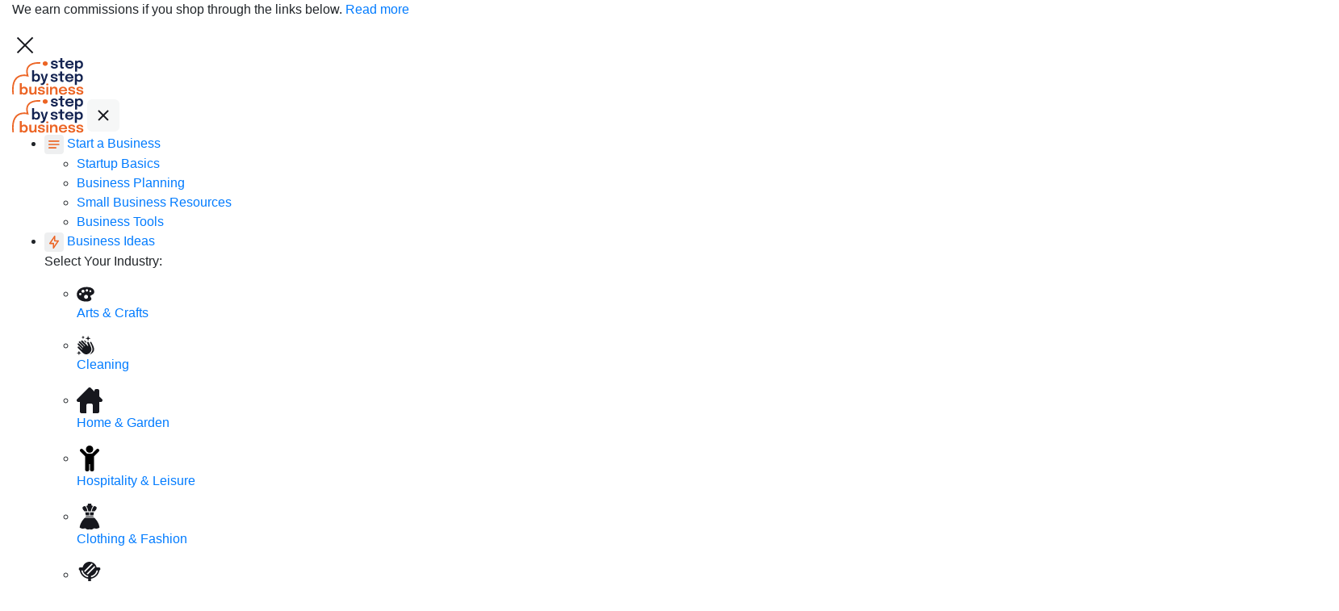

--- FILE ---
content_type: text/html; charset=UTF-8
request_url: https://stepbystepbusiness.com/business-ideas/start-a-campground/
body_size: 86720
content:
<!DOCTYPE html>
<html lang="en-US" prefix="og: https://ogp.me/ns#">
<head>
    <meta charset="utf-8">
    <meta http-equiv="x-ua-compatible" content="ie=edge">
    <title>Outdoor Opportunities: How to Start a Campground in 13 Steps</title>
<link data-rocket-prefetch href="https://fonts.googleapis.com" rel="dns-prefetch">
<link data-rocket-prefetch href="https://www.google-analytics.com" rel="dns-prefetch">
<link data-rocket-prefetch href="https://www.googletagmanager.com" rel="dns-prefetch">
<link data-rocket-prefetch href="https://sb.scorecardresearch.com" rel="dns-prefetch">
<link data-rocket-prefetch href="https://analytics.vitalsignstracker.com" rel="dns-prefetch">
<link data-rocket-prefetch href="https://ads.adthrive.com" rel="dns-prefetch">
<link data-rocket-prefetch href="https://unpkg.com" rel="dns-prefetch">
<link data-rocket-prefetch href="https://static-tracking.klaviyo.com" rel="dns-prefetch">
<link data-rocket-prefetch href="https://static.klaviyo.com" rel="dns-prefetch">
<link data-rocket-preload as="style" href="https://fonts.googleapis.com/css2?family=Inter:wght@300;400;500;600;700&#038;family=Poppins:ital,wght@0,400;0,500;0,600;0,700;1,400&#038;display=swap" rel="preload">
<link href="https://fonts.googleapis.com/css2?family=Inter:wght@300;400;500;600;700&#038;family=Poppins:ital,wght@0,400;0,500;0,600;0,700;1,400&#038;display=swap" media="print" onload="this.media=&#039;all&#039;" rel="stylesheet">
<noscript data-wpr-hosted-gf-parameters=""><link rel="stylesheet" href="https://fonts.googleapis.com/css2?family=Inter:wght@300;400;500;600;700&#038;family=Poppins:ital,wght@0,400;0,500;0,600;0,700;1,400&#038;display=swap"></noscript><link rel="preload" data-rocket-preload as="image" href="https://stepbystepbusiness.com/wp-content/uploads/2022/04/How-to-Start-a-Campground_Thumbnail-1024x612.jpg" fetchpriority="high">
    <meta name="viewport" content="width=device-width, initial-scale=1.0, maximum-scale=1.0, user-scalable=no" />
    <script data-no-optimize="1" data-cfasync="false">!function(){"use strict";const t={adt_ei:{identityApiKey:"plainText",source:"url",type:"plaintext",priority:1},adt_eih:{identityApiKey:"sha256",source:"urlh",type:"hashed",priority:2},sh_kit:{identityApiKey:"sha256",source:"urlhck",type:"hashed",priority:3}},e=Object.keys(t);function i(t){return function(t){const e=t.match(/((?=([a-z0-9._!#$%+^&*()[\]<>-]+))\2@[a-z0-9._-]+\.[a-z0-9._-]+)/gi);return e?e[0]:""}(function(t){return t.replace(/\s/g,"")}(t.toLowerCase()))}!async function(){const n=new URL(window.location.href),o=n.searchParams;let a=null;const r=Object.entries(t).sort(([,t],[,e])=>t.priority-e.priority).map(([t])=>t);for(const e of r){const n=o.get(e),r=t[e];if(!n||!r)continue;const c=decodeURIComponent(n),d="plaintext"===r.type&&i(c),s="hashed"===r.type&&c;if(d||s){a={value:c,config:r};break}}if(a){const{value:t,config:e}=a;window.adthrive=window.adthrive||{},window.adthrive.cmd=window.adthrive.cmd||[],window.adthrive.cmd.push(function(){window.adthrive.identityApi({source:e.source,[e.identityApiKey]:t},({success:i,data:n})=>{i?window.adthrive.log("info","Plugin","detectEmails",`Identity API called with ${e.type} email: ${t}`,n):window.adthrive.log("warning","Plugin","detectEmails",`Failed to call Identity API with ${e.type} email: ${t}`,n)})})}!function(t,e){const i=new URL(e);t.forEach(t=>i.searchParams.delete(t)),history.replaceState(null,"",i.toString())}(e,n)}()}();
</script><style data-no-optimize="1" data-cfasync="false">
	.adthrive-ad {
		margin-top: 10px;
		margin-bottom: 10px;
		text-align: center;
		overflow-x: visible;
		clear: both;
		line-height: 0;
	}
	/* White Background For Mobile Sticky Video Player */
.adthrive-collapse-mobile-background {
background-color: #fff!important;
}
.adthrive-top-collapse-close > svg > * {
stroke: black;
font-family: sans-serif;
}
.adthrive-top-collapse-wrapper-video-title,
.adthrive-top-collapse-wrapper-bar a a.adthrive-learn-more-link {
color: #000!important;
}
/* END White Background For Mobile Sticky Video Player */</style>
<script data-no-optimize="1" data-cfasync="false">
	window.adthriveCLS = {
		enabledLocations: ['Content', 'Recipe'],
		injectedSlots: [],
		injectedFromPlugin: true,
		branch: '2b5f64e',bucket: 'prod',			};
	window.adthriveCLS.siteAds = {"betaTester":false,"targeting":[{"value":"642ee709b9bdd678c124f03d","key":"siteId"},{"value":"642ee7096b7ed678c1ddabe7","key":"organizationId"},{"value":"Step by Step Business","key":"siteName"},{"value":"AdThrive Edge","key":"service"},{"value":"on","key":"bidding"},{"value":["Business"],"key":"verticals"}],"siteUrl":"https://stepbystepbusiness.com/","siteId":"642ee709b9bdd678c124f03d","siteName":"Step by Step Business","breakpoints":{"tablet":768,"desktop":1024},"cloudflare":null,"adUnits":[{"sequence":null,"targeting":[{"value":["Content"],"key":"location"}],"devices":["desktop","tablet","phone"],"name":"Content","sticky":false,"location":"Content","dynamic":{"pageSelector":"body.home","spacing":1,"max":1,"lazyMax":2,"enable":true,"lazy":true,"elementSelector":".slider-posts","skip":0,"classNames":[],"position":"afterend","every":1,"enabled":true},"stickyOverlapSelector":"","adSizes":[[728,90],[336,280],[320,50],[468,60],[970,90],[250,250],[1,1],[320,100],[970,250],[300,50],[300,300],[552,334],[728,250],[300,250],[1,2]],"priority":199,"autosize":true},{"sequence":null,"targeting":[{"value":["Content"],"key":"location"}],"devices":["desktop"],"name":"Content","sticky":false,"location":"Content","dynamic":{"pageSelector":"body.single","spacing":0.85,"max":3,"lazyMax":96,"enable":true,"lazy":true,"elementSelector":".page_content > *:not(h2):not(h3):not(h4):not(style):not(.foot_note_holder):not(.adthrive)","skip":8,"classNames":[],"position":"afterend","every":1,"enabled":true},"stickyOverlapSelector":"","adSizes":[[728,90],[336,280],[320,50],[468,60],[970,90],[250,250],[1,1],[320,100],[970,250],[1,2],[300,50],[300,300],[552,334],[728,250],[300,250]],"priority":199,"autosize":true},{"sequence":null,"targeting":[{"value":["Content"],"key":"location"}],"devices":["tablet","phone"],"name":"Content","sticky":false,"location":"Content","dynamic":{"pageSelector":"body.single","spacing":0.85,"max":3,"lazyMax":96,"enable":true,"lazy":true,"elementSelector":".page_content > *:not(h2):not(h3):not(h4):not(style):not(.foot_note_holder):not(.adthrive)","skip":8,"classNames":[],"position":"afterend","every":1,"enabled":true},"stickyOverlapSelector":"","adSizes":[[728,90],[336,280],[320,50],[468,60],[970,90],[250,250],[1,1],[320,100],[970,250],[1,2],[300,50],[300,300],[552,334],[728,250],[300,250]],"priority":199,"autosize":true},{"sequence":null,"targeting":[{"value":["Below Post"],"key":"location"}],"devices":["desktop","tablet","phone"],"name":"Below_Post","sticky":false,"location":"Below Post","dynamic":{"pageSelector":"body.single","spacing":0,"max":0,"lazyMax":1,"enable":true,"lazy":true,"elementSelector":".page_content","skip":0,"classNames":[],"position":"afterend","every":1,"enabled":true},"stickyOverlapSelector":"","adSizes":[[728,90],[336,280],[320,50],[468,60],[250,250],[1,1],[320,100],[300,250],[970,250],[728,250]],"priority":99,"autosize":true},{"sequence":null,"targeting":[{"value":["Footer"],"key":"location"},{"value":true,"key":"sticky"}],"devices":["desktop","phone","tablet"],"name":"Footer","sticky":true,"location":"Footer","dynamic":{"pageSelector":"","spacing":0,"max":1,"lazyMax":null,"enable":true,"lazy":false,"elementSelector":"body","skip":0,"classNames":[],"position":"beforeend","every":1,"enabled":true},"stickyOverlapSelector":"","adSizes":[[320,50],[320,100],[728,90],[970,90],[468,60],[1,1],[300,50]],"priority":-1,"autosize":true}],"adDensityLayout":{"mobile":{"adDensity":0.28,"onePerViewport":false},"pageOverrides":[],"desktop":{"adDensity":0.25,"onePerViewport":false}},"adDensityEnabled":true,"siteExperiments":[],"adTypes":{"sponsorTileDesktop":true,"interscrollerDesktop":true,"nativeBelowPostDesktop":true,"miniscroller":true,"largeFormatsMobile":true,"nativeMobileContent":true,"inRecipeRecommendationMobile":true,"nativeMobileRecipe":true,"sponsorTileMobile":true,"expandableCatalogAdsMobile":true,"frameAdsMobile":true,"outstreamMobile":true,"nativeHeaderMobile":true,"frameAdsDesktop":true,"inRecipeRecommendationDesktop":true,"expandableFooterDesktop":true,"nativeDesktopContent":true,"outstreamDesktop":true,"animatedFooter":true,"skylineHeader":false,"expandableFooter":true,"nativeDesktopSidebar":true,"videoFootersMobile":true,"videoFootersDesktop":true,"interscroller":true,"nativeDesktopRecipe":true,"nativeHeaderDesktop":true,"nativeBelowPostMobile":true,"expandableCatalogAdsDesktop":true,"largeFormatsDesktop":true},"adOptions":{"theTradeDesk":true,"undertone":true,"sidebarConfig":{"dynamicStickySidebar":{"minHeight":1800,"enabled":true,"blockedSelectors":[]}},"footerCloseButton":true,"teads":true,"seedtag":true,"pmp":true,"thirtyThreeAcross":true,"sharethrough":true,"optimizeVideoPlayersForEarnings":true,"removeVideoTitleWrapper":true,"pubMatic":true,"chicory":false,"infiniteScroll":false,"longerVideoAdPod":true,"yahoossp":true,"spa":false,"stickyContainerConfig":{"recipeDesktop":{"minHeight":null,"enabled":false},"blockedSelectors":[],"stickyHeaderSelectors":[],"content":{"minHeight":null,"enabled":false},"recipeMobile":{"minHeight":null,"enabled":false}},"gatedPrint":{"siteEmailServiceProviderId":null,"defaultOptIn":false,"enabled":false,"newsletterPromptEnabled":false},"yieldmo":true,"footerSelector":"","amazonUAM":true,"gamMCMEnabled":true,"gamMCMChildNetworkCode":"22903983960","rubicon":true,"conversant":true,"openx":true,"customCreativeEnabled":true,"secColor":"#000000","unruly":true,"mediaGrid":true,"bRealTime":true,"adInViewTime":null,"gumgum":true,"comscoreFooter":true,"desktopInterstitial":false,"amx":true,"footerCloseButtonDesktop":false,"ozone":true,"isAutoOptimized":true,"comscoreTAL":true,"targetaff":false,"bgColor":"#FFFFFF","advancePlaylistOptions":{"playlistPlayer":{"enabled":true},"relatedPlayer":{"enabled":true,"applyToFirst":true}},"kargo":true,"liveRampATS":true,"footerCloseButtonMobile":false,"interstitialBlockedPageSelectors":"","prioritizeShorterVideoAds":true,"allowSmallerAdSizes":true,"comscore":"General","blis":true,"wakeLock":{"desktopEnabled":true,"mobileValue":15,"mobileEnabled":true,"desktopValue":30},"mobileInterstitial":true,"tripleLift":true,"sensitiveCategories":["alc","ast","cbd","conl","cosm","dat","drg","gamc","gamv","pol","rel","sst","ssr","srh","ske","tob","wtl"],"liveRamp":true,"adthriveEmailIdentity":true,"criteo":true,"nativo":true,"infiniteScrollOptions":{"selector":"","heightThreshold":0},"siteAttributes":{"mobileHeaderSelectors":[],"desktopHeaderSelectors":[]},"dynamicContentSlotLazyLoading":true,"clsOptimizedAds":true,"ogury":true,"verticals":["Business"],"inImage":false,"stackadapt":true,"usCMP":{"enabled":false,"regions":[]},"advancePlaylist":true,"medianet":true,"delayLoading":false,"inImageZone":null,"appNexus":true,"rise":true,"liveRampId":"","infiniteScrollRefresh":false,"indexExchange":true},"siteAdsProfiles":[],"thirdPartySiteConfig":{"partners":{"discounts":[]}},"featureRollouts":{"erp":{"featureRolloutId":19,"data":null,"enabled":false}},"videoPlayers":{"contextual":{"autoplayCollapsibleEnabled":false,"overrideEmbedLocation":false,"defaultPlayerType":"static"},"videoEmbed":"wordpress","footerSelector":"","contentSpecificPlaylists":[],"players":[{"playlistId":"nePWe0w6","pageSelector":"body.single","devices":["mobile"],"mobileLocation":"top-center","description":"","skip":4,"title":"","type":"stickyPlaylist","enabled":true,"formattedType":"Sticky Playlist","elementSelector":".page_content > *:not(h2):not(h3):not(h4):not(style):not(.foot_note_holder)","id":4082226,"position":"afterend","saveVideoCloseState":false,"shuffle":false,"adPlayerTitle":"MY LATEST VIDEOS","mobileHeaderSelector":null,"playerId":"vYrDfBzM"},{"playlistId":"nePWe0w6","pageSelector":"body.single","devices":["desktop"],"description":"","skip":4,"title":"","type":"stickyPlaylist","enabled":true,"formattedType":"Sticky Playlist","elementSelector":".page_content > *:not(h2):not(h3):not(h4):not(style):not(.foot_note_holder)","id":4082227,"position":"afterend","saveVideoCloseState":false,"shuffle":false,"adPlayerTitle":"MY LATEST VIDEOS","mobileHeaderSelector":null,"playerId":"vYrDfBzM"},{"playlistId":"nePWe0w6","pageSelector":"","devices":["mobile","desktop"],"description":"","skip":0,"title":"Stationary related player - desktop and mobile","type":"stationaryRelated","enabled":true,"formattedType":"Stationary Related","elementSelector":"","id":4082225,"position":"","saveVideoCloseState":false,"shuffle":false,"adPlayerTitle":"Stationary related player - desktop and mobile","playerId":"dbangWqt"}],"partners":{"theTradeDesk":true,"unruly":true,"mediaGrid":true,"undertone":true,"gumgum":true,"seedtag":true,"amx":true,"ozone":true,"pmp":true,"kargo":true,"stickyOutstream":{"desktop":{"enabled":true},"blockedPageSelectors":"","mobileLocation":"bottom-left","allowOnHomepage":true,"mobile":{"enabled":true},"saveVideoCloseState":false,"mobileHeaderSelector":null,"allowForPageWithStickyPlayer":{"enabled":true}},"sharethrough":true,"blis":true,"tripleLift":true,"pubMatic":true,"criteo":true,"yahoossp":true,"nativo":true,"stackadapt":true,"yieldmo":true,"amazonUAM":true,"medianet":true,"rubicon":true,"appNexus":true,"rise":true,"openx":true,"indexExchange":true}}};</script>

<script data-no-optimize="1" data-cfasync="false">
(function(w, d) {
	w.adthrive = w.adthrive || {};
	w.adthrive.cmd = w.adthrive.cmd || [];
	w.adthrive.plugin = 'adthrive-ads-3.10.0';
	w.adthrive.host = 'ads.adthrive.com';
	w.adthrive.integration = 'plugin';

	var commitParam = (w.adthriveCLS && w.adthriveCLS.bucket !== 'prod' && w.adthriveCLS.branch) ? '&commit=' + w.adthriveCLS.branch : '';

	var s = d.createElement('script');
	s.async = true;
	s.referrerpolicy='no-referrer-when-downgrade';
	s.src = 'https://' + w.adthrive.host + '/sites/642ee709b9bdd678c124f03d/ads.min.js?referrer=' + w.encodeURIComponent(w.location.href) + commitParam + '&cb=' + (Math.floor(Math.random() * 100) + 1) + '';
	var n = d.getElementsByTagName('script')[0];
	n.parentNode.insertBefore(s, n);
})(window, document);
</script>
<link rel="dns-prefetch" href="https://ads.adthrive.com/"><link rel="preconnect" href="https://ads.adthrive.com/"><link rel="preconnect" href="https://ads.adthrive.com/" crossorigin>
<!-- Search Engine Optimization by Rank Math PRO - https://rankmath.com/ -->
<meta name="description" content="Set up a successful campground with our guide on location, amenities, regulations, and creating a memorable outdoor experience for guests."/>
<meta name="robots" content="follow, index, max-snippet:-1, max-video-preview:-1, max-image-preview:large"/>
<link rel="canonical" href="https://stepbystepbusiness.com/business-ideas/start-a-campground/" />
<meta property="og:locale" content="en_US" />
<meta property="og:type" content="article" />
<meta property="og:title" content="Outdoor Opportunities: How to Start a Campground in 13 Steps" />
<meta property="og:description" content="Set up a successful campground with our guide on location, amenities, regulations, and creating a memorable outdoor experience for guests." />
<meta property="og:url" content="https://stepbystepbusiness.com/business-ideas/start-a-campground/" />
<meta property="og:site_name" content="Step By Step Business" />
<meta property="article:publisher" content="https://facebook.com/stepbystepbiz" />
<meta property="article:section" content="All Business Ideas" />
<meta property="og:updated_time" content="2025-02-25T11:09:47-08:00" />
<meta property="fb:app_id" content="102068448651154" />
<meta property="article:published_time" content="2022-04-27T01:04:36-07:00" />
<meta property="article:modified_time" content="2025-02-25T11:09:47-08:00" />
<meta name="twitter:card" content="summary_large_image" />
<meta name="twitter:title" content="Outdoor Opportunities: How to Start a Campground in 13 Steps" />
<meta name="twitter:description" content="Set up a successful campground with our guide on location, amenities, regulations, and creating a memorable outdoor experience for guests." />
<meta name="twitter:label1" content="Written by" />
<meta name="twitter:data1" content="Carolyn Young" />
<meta name="twitter:label2" content="Time to read" />
<meta name="twitter:data2" content="20 minutes" />
<script type="application/ld+json" class="rank-math-schema-pro">{"@context":"https://schema.org","@graph":[{"@type":"Organization","@id":"https://stepbystepbusiness.com/#organization","name":"Step By Step Business","sameAs":["https://facebook.com/stepbystepbiz"]},{"@type":"WebSite","@id":"https://stepbystepbusiness.com/#website","url":"https://stepbystepbusiness.com","name":"Step By Step Business","publisher":{"@id":"https://stepbystepbusiness.com/#organization"},"inLanguage":"en-US"},{"@type":"ImageObject","@id":"https://stepbystepbusiness.com/wp-content/uploads/2022/04/How-to-Start-a-Campground_Thumbnail.jpg","url":"https://stepbystepbusiness.com/wp-content/uploads/2022/04/How-to-Start-a-Campground_Thumbnail.jpg","width":"1004","height":"600","caption":"How to start a campground","inLanguage":"en-US"},{"@type":"BreadcrumbList","@id":"https://stepbystepbusiness.com/business-ideas/start-a-campground/#breadcrumb","itemListElement":[{"@type":"ListItem","position":"1","item":{"@id":"https://stepbystepbusiness.com","name":"Home"}},{"@type":"ListItem","position":"2","item":{"@id":"https://stepbystepbusiness.com/business-ideas/","name":"Top 55 Small Business Ideas"}},{"@type":"ListItem","position":"3","item":{"@id":"https://stepbystepbusiness.com/business-ideas/start-a-campground/","name":"Outdoor Opportunities: How to Start a Campground"}}]},{"@type":"WebPage","@id":"https://stepbystepbusiness.com/business-ideas/start-a-campground/#webpage","url":"https://stepbystepbusiness.com/business-ideas/start-a-campground/","name":"Outdoor Opportunities: How to Start a Campground in 13 Steps","datePublished":"2022-04-27T01:04:36-07:00","dateModified":"2025-02-25T11:09:47-08:00","isPartOf":{"@id":"https://stepbystepbusiness.com/#website"},"primaryImageOfPage":{"@id":"https://stepbystepbusiness.com/wp-content/uploads/2022/04/How-to-Start-a-Campground_Thumbnail.jpg"},"inLanguage":"en-US","breadcrumb":{"@id":"https://stepbystepbusiness.com/business-ideas/start-a-campground/#breadcrumb"}},{"@type":"Person","@id":"https://stepbystepbusiness.com/author/carolyn/","name":"Carolyn Young","url":"https://stepbystepbusiness.com/author/carolyn/","image":{"@type":"ImageObject","@id":"https://secure.gravatar.com/avatar/eb3869acd8da57cc241e72298251cca0c15f1f7180732bef4badbcfabc556e2f?s=96&amp;d=mm&amp;r=g","url":"https://secure.gravatar.com/avatar/eb3869acd8da57cc241e72298251cca0c15f1f7180732bef4badbcfabc556e2f?s=96&amp;d=mm&amp;r=g","caption":"Carolyn Young","inLanguage":"en-US"},"worksFor":{"@id":"https://stepbystepbusiness.com/#organization"}},{"@type":"BlogPosting","headline":"Outdoor Opportunities: How to Start a Campground in 13 Steps - Step By Step Business","datePublished":"2022-04-27T01:04:36-07:00","dateModified":"2025-02-25T11:09:47-08:00","author":{"@id":"https://stepbystepbusiness.com/author/carolyn/","name":"Carolyn Young"},"publisher":{"@id":"https://stepbystepbusiness.com/#organization"},"description":"Set up a successful campground with our guide on location, amenities, regulations, and creating a memorable outdoor experience for guests.","name":"Outdoor Opportunities: How to Start a Campground in 13 Steps - Step By Step Business","@id":"https://stepbystepbusiness.com/business-ideas/start-a-campground/#richSnippet","isPartOf":{"@id":"https://stepbystepbusiness.com/business-ideas/start-a-campground/#webpage"},"image":{"@id":"https://stepbystepbusiness.com/wp-content/uploads/2022/04/How-to-Start-a-Campground_Thumbnail.jpg"},"inLanguage":"en-US","mainEntityOfPage":{"@id":"https://stepbystepbusiness.com/business-ideas/start-a-campground/#webpage"}}]}</script>
<!-- /Rank Math WordPress SEO plugin -->

<link rel='dns-prefetch' href='//static.klaviyo.com' />
<link href='https://fonts.gstatic.com' crossorigin rel='preconnect' />
<link rel="alternate" type="application/rss+xml" title="Step By Step Business &raquo; Outdoor Opportunities: How to Start a Campground Comments Feed" href="https://stepbystepbusiness.com/business-ideas/start-a-campground/feed/" />
<link rel="alternate" title="oEmbed (JSON)" type="application/json+oembed" href="https://stepbystepbusiness.com/wp-json/oembed/1.0/embed?url=https%3A%2F%2Fstepbystepbusiness.com%2Fbusiness-ideas%2Fstart-a-campground%2F" />
<link rel="alternate" title="oEmbed (XML)" type="text/xml+oembed" href="https://stepbystepbusiness.com/wp-json/oembed/1.0/embed?url=https%3A%2F%2Fstepbystepbusiness.com%2Fbusiness-ideas%2Fstart-a-campground%2F&#038;format=xml" />
<style id='wp-img-auto-sizes-contain-inline-css' type='text/css'>
img:is([sizes=auto i],[sizes^="auto," i]){contain-intrinsic-size:3000px 1500px}
/*# sourceURL=wp-img-auto-sizes-contain-inline-css */
</style>
<style id='wp-emoji-styles-inline-css' type='text/css'>

	img.wp-smiley, img.emoji {
		display: inline !important;
		border: none !important;
		box-shadow: none !important;
		height: 1em !important;
		width: 1em !important;
		margin: 0 0.07em !important;
		vertical-align: -0.1em !important;
		background: none !important;
		padding: 0 !important;
	}
/*# sourceURL=wp-emoji-styles-inline-css */
</style>
<style id='wp-block-library-inline-css' type='text/css'>
:root{--wp-block-synced-color:#7a00df;--wp-block-synced-color--rgb:122,0,223;--wp-bound-block-color:var(--wp-block-synced-color);--wp-editor-canvas-background:#ddd;--wp-admin-theme-color:#007cba;--wp-admin-theme-color--rgb:0,124,186;--wp-admin-theme-color-darker-10:#006ba1;--wp-admin-theme-color-darker-10--rgb:0,107,160.5;--wp-admin-theme-color-darker-20:#005a87;--wp-admin-theme-color-darker-20--rgb:0,90,135;--wp-admin-border-width-focus:2px}@media (min-resolution:192dpi){:root{--wp-admin-border-width-focus:1.5px}}.wp-element-button{cursor:pointer}:root .has-very-light-gray-background-color{background-color:#eee}:root .has-very-dark-gray-background-color{background-color:#313131}:root .has-very-light-gray-color{color:#eee}:root .has-very-dark-gray-color{color:#313131}:root .has-vivid-green-cyan-to-vivid-cyan-blue-gradient-background{background:linear-gradient(135deg,#00d084,#0693e3)}:root .has-purple-crush-gradient-background{background:linear-gradient(135deg,#34e2e4,#4721fb 50%,#ab1dfe)}:root .has-hazy-dawn-gradient-background{background:linear-gradient(135deg,#faaca8,#dad0ec)}:root .has-subdued-olive-gradient-background{background:linear-gradient(135deg,#fafae1,#67a671)}:root .has-atomic-cream-gradient-background{background:linear-gradient(135deg,#fdd79a,#004a59)}:root .has-nightshade-gradient-background{background:linear-gradient(135deg,#330968,#31cdcf)}:root .has-midnight-gradient-background{background:linear-gradient(135deg,#020381,#2874fc)}:root{--wp--preset--font-size--normal:16px;--wp--preset--font-size--huge:42px}.has-regular-font-size{font-size:1em}.has-larger-font-size{font-size:2.625em}.has-normal-font-size{font-size:var(--wp--preset--font-size--normal)}.has-huge-font-size{font-size:var(--wp--preset--font-size--huge)}.has-text-align-center{text-align:center}.has-text-align-left{text-align:left}.has-text-align-right{text-align:right}.has-fit-text{white-space:nowrap!important}#end-resizable-editor-section{display:none}.aligncenter{clear:both}.items-justified-left{justify-content:flex-start}.items-justified-center{justify-content:center}.items-justified-right{justify-content:flex-end}.items-justified-space-between{justify-content:space-between}.screen-reader-text{border:0;clip-path:inset(50%);height:1px;margin:-1px;overflow:hidden;padding:0;position:absolute;width:1px;word-wrap:normal!important}.screen-reader-text:focus{background-color:#ddd;clip-path:none;color:#444;display:block;font-size:1em;height:auto;left:5px;line-height:normal;padding:15px 23px 14px;text-decoration:none;top:5px;width:auto;z-index:100000}html :where(.has-border-color){border-style:solid}html :where([style*=border-top-color]){border-top-style:solid}html :where([style*=border-right-color]){border-right-style:solid}html :where([style*=border-bottom-color]){border-bottom-style:solid}html :where([style*=border-left-color]){border-left-style:solid}html :where([style*=border-width]){border-style:solid}html :where([style*=border-top-width]){border-top-style:solid}html :where([style*=border-right-width]){border-right-style:solid}html :where([style*=border-bottom-width]){border-bottom-style:solid}html :where([style*=border-left-width]){border-left-style:solid}html :where(img[class*=wp-image-]){height:auto;max-width:100%}:where(figure){margin:0 0 1em}html :where(.is-position-sticky){--wp-admin--admin-bar--position-offset:var(--wp-admin--admin-bar--height,0px)}@media screen and (max-width:600px){html :where(.is-position-sticky){--wp-admin--admin-bar--position-offset:0px}}

/*# sourceURL=wp-block-library-inline-css */
</style><style id='wp-block-heading-inline-css' type='text/css'>
h1:where(.wp-block-heading).has-background,h2:where(.wp-block-heading).has-background,h3:where(.wp-block-heading).has-background,h4:where(.wp-block-heading).has-background,h5:where(.wp-block-heading).has-background,h6:where(.wp-block-heading).has-background{padding:1.25em 2.375em}h1.has-text-align-left[style*=writing-mode]:where([style*=vertical-lr]),h1.has-text-align-right[style*=writing-mode]:where([style*=vertical-rl]),h2.has-text-align-left[style*=writing-mode]:where([style*=vertical-lr]),h2.has-text-align-right[style*=writing-mode]:where([style*=vertical-rl]),h3.has-text-align-left[style*=writing-mode]:where([style*=vertical-lr]),h3.has-text-align-right[style*=writing-mode]:where([style*=vertical-rl]),h4.has-text-align-left[style*=writing-mode]:where([style*=vertical-lr]),h4.has-text-align-right[style*=writing-mode]:where([style*=vertical-rl]),h5.has-text-align-left[style*=writing-mode]:where([style*=vertical-lr]),h5.has-text-align-right[style*=writing-mode]:where([style*=vertical-rl]),h6.has-text-align-left[style*=writing-mode]:where([style*=vertical-lr]),h6.has-text-align-right[style*=writing-mode]:where([style*=vertical-rl]){rotate:180deg}
/*# sourceURL=https://stepbystepbusiness.com/wp-includes/blocks/heading/style.min.css */
</style>
<style id='wp-block-image-inline-css' type='text/css'>
.wp-block-image>a,.wp-block-image>figure>a{display:inline-block}.wp-block-image img{box-sizing:border-box;height:auto;max-width:100%;vertical-align:bottom}@media not (prefers-reduced-motion){.wp-block-image img.hide{visibility:hidden}.wp-block-image img.show{animation:show-content-image .4s}}.wp-block-image[style*=border-radius] img,.wp-block-image[style*=border-radius]>a{border-radius:inherit}.wp-block-image.has-custom-border img{box-sizing:border-box}.wp-block-image.aligncenter{text-align:center}.wp-block-image.alignfull>a,.wp-block-image.alignwide>a{width:100%}.wp-block-image.alignfull img,.wp-block-image.alignwide img{height:auto;width:100%}.wp-block-image .aligncenter,.wp-block-image .alignleft,.wp-block-image .alignright,.wp-block-image.aligncenter,.wp-block-image.alignleft,.wp-block-image.alignright{display:table}.wp-block-image .aligncenter>figcaption,.wp-block-image .alignleft>figcaption,.wp-block-image .alignright>figcaption,.wp-block-image.aligncenter>figcaption,.wp-block-image.alignleft>figcaption,.wp-block-image.alignright>figcaption{caption-side:bottom;display:table-caption}.wp-block-image .alignleft{float:left;margin:.5em 1em .5em 0}.wp-block-image .alignright{float:right;margin:.5em 0 .5em 1em}.wp-block-image .aligncenter{margin-left:auto;margin-right:auto}.wp-block-image :where(figcaption){margin-bottom:1em;margin-top:.5em}.wp-block-image.is-style-circle-mask img{border-radius:9999px}@supports ((-webkit-mask-image:none) or (mask-image:none)) or (-webkit-mask-image:none){.wp-block-image.is-style-circle-mask img{border-radius:0;-webkit-mask-image:url('data:image/svg+xml;utf8,<svg viewBox="0 0 100 100" xmlns="http://www.w3.org/2000/svg"><circle cx="50" cy="50" r="50"/></svg>');mask-image:url('data:image/svg+xml;utf8,<svg viewBox="0 0 100 100" xmlns="http://www.w3.org/2000/svg"><circle cx="50" cy="50" r="50"/></svg>');mask-mode:alpha;-webkit-mask-position:center;mask-position:center;-webkit-mask-repeat:no-repeat;mask-repeat:no-repeat;-webkit-mask-size:contain;mask-size:contain}}:root :where(.wp-block-image.is-style-rounded img,.wp-block-image .is-style-rounded img){border-radius:9999px}.wp-block-image figure{margin:0}.wp-lightbox-container{display:flex;flex-direction:column;position:relative}.wp-lightbox-container img{cursor:zoom-in}.wp-lightbox-container img:hover+button{opacity:1}.wp-lightbox-container button{align-items:center;backdrop-filter:blur(16px) saturate(180%);background-color:#5a5a5a40;border:none;border-radius:4px;cursor:zoom-in;display:flex;height:20px;justify-content:center;opacity:0;padding:0;position:absolute;right:16px;text-align:center;top:16px;width:20px;z-index:100}@media not (prefers-reduced-motion){.wp-lightbox-container button{transition:opacity .2s ease}}.wp-lightbox-container button:focus-visible{outline:3px auto #5a5a5a40;outline:3px auto -webkit-focus-ring-color;outline-offset:3px}.wp-lightbox-container button:hover{cursor:pointer;opacity:1}.wp-lightbox-container button:focus{opacity:1}.wp-lightbox-container button:focus,.wp-lightbox-container button:hover,.wp-lightbox-container button:not(:hover):not(:active):not(.has-background){background-color:#5a5a5a40;border:none}.wp-lightbox-overlay{box-sizing:border-box;cursor:zoom-out;height:100vh;left:0;overflow:hidden;position:fixed;top:0;visibility:hidden;width:100%;z-index:100000}.wp-lightbox-overlay .close-button{align-items:center;cursor:pointer;display:flex;justify-content:center;min-height:40px;min-width:40px;padding:0;position:absolute;right:calc(env(safe-area-inset-right) + 16px);top:calc(env(safe-area-inset-top) + 16px);z-index:5000000}.wp-lightbox-overlay .close-button:focus,.wp-lightbox-overlay .close-button:hover,.wp-lightbox-overlay .close-button:not(:hover):not(:active):not(.has-background){background:none;border:none}.wp-lightbox-overlay .lightbox-image-container{height:var(--wp--lightbox-container-height);left:50%;overflow:hidden;position:absolute;top:50%;transform:translate(-50%,-50%);transform-origin:top left;width:var(--wp--lightbox-container-width);z-index:9999999999}.wp-lightbox-overlay .wp-block-image{align-items:center;box-sizing:border-box;display:flex;height:100%;justify-content:center;margin:0;position:relative;transform-origin:0 0;width:100%;z-index:3000000}.wp-lightbox-overlay .wp-block-image img{height:var(--wp--lightbox-image-height);min-height:var(--wp--lightbox-image-height);min-width:var(--wp--lightbox-image-width);width:var(--wp--lightbox-image-width)}.wp-lightbox-overlay .wp-block-image figcaption{display:none}.wp-lightbox-overlay button{background:none;border:none}.wp-lightbox-overlay .scrim{background-color:#fff;height:100%;opacity:.9;position:absolute;width:100%;z-index:2000000}.wp-lightbox-overlay.active{visibility:visible}@media not (prefers-reduced-motion){.wp-lightbox-overlay.active{animation:turn-on-visibility .25s both}.wp-lightbox-overlay.active img{animation:turn-on-visibility .35s both}.wp-lightbox-overlay.show-closing-animation:not(.active){animation:turn-off-visibility .35s both}.wp-lightbox-overlay.show-closing-animation:not(.active) img{animation:turn-off-visibility .25s both}.wp-lightbox-overlay.zoom.active{animation:none;opacity:1;visibility:visible}.wp-lightbox-overlay.zoom.active .lightbox-image-container{animation:lightbox-zoom-in .4s}.wp-lightbox-overlay.zoom.active .lightbox-image-container img{animation:none}.wp-lightbox-overlay.zoom.active .scrim{animation:turn-on-visibility .4s forwards}.wp-lightbox-overlay.zoom.show-closing-animation:not(.active){animation:none}.wp-lightbox-overlay.zoom.show-closing-animation:not(.active) .lightbox-image-container{animation:lightbox-zoom-out .4s}.wp-lightbox-overlay.zoom.show-closing-animation:not(.active) .lightbox-image-container img{animation:none}.wp-lightbox-overlay.zoom.show-closing-animation:not(.active) .scrim{animation:turn-off-visibility .4s forwards}}@keyframes show-content-image{0%{visibility:hidden}99%{visibility:hidden}to{visibility:visible}}@keyframes turn-on-visibility{0%{opacity:0}to{opacity:1}}@keyframes turn-off-visibility{0%{opacity:1;visibility:visible}99%{opacity:0;visibility:visible}to{opacity:0;visibility:hidden}}@keyframes lightbox-zoom-in{0%{transform:translate(calc((-100vw + var(--wp--lightbox-scrollbar-width))/2 + var(--wp--lightbox-initial-left-position)),calc(-50vh + var(--wp--lightbox-initial-top-position))) scale(var(--wp--lightbox-scale))}to{transform:translate(-50%,-50%) scale(1)}}@keyframes lightbox-zoom-out{0%{transform:translate(-50%,-50%) scale(1);visibility:visible}99%{visibility:visible}to{transform:translate(calc((-100vw + var(--wp--lightbox-scrollbar-width))/2 + var(--wp--lightbox-initial-left-position)),calc(-50vh + var(--wp--lightbox-initial-top-position))) scale(var(--wp--lightbox-scale));visibility:hidden}}
/*# sourceURL=https://stepbystepbusiness.com/wp-includes/blocks/image/style.min.css */
</style>
<style id='wp-block-list-inline-css' type='text/css'>
ol,ul{box-sizing:border-box}:root :where(.wp-block-list.has-background){padding:1.25em 2.375em}
/*# sourceURL=https://stepbystepbusiness.com/wp-includes/blocks/list/style.min.css */
</style>
<style id='wp-block-paragraph-inline-css' type='text/css'>
.is-small-text{font-size:.875em}.is-regular-text{font-size:1em}.is-large-text{font-size:2.25em}.is-larger-text{font-size:3em}.has-drop-cap:not(:focus):first-letter{float:left;font-size:8.4em;font-style:normal;font-weight:100;line-height:.68;margin:.05em .1em 0 0;text-transform:uppercase}body.rtl .has-drop-cap:not(:focus):first-letter{float:none;margin-left:.1em}p.has-drop-cap.has-background{overflow:hidden}:root :where(p.has-background){padding:1.25em 2.375em}:where(p.has-text-color:not(.has-link-color)) a{color:inherit}p.has-text-align-left[style*="writing-mode:vertical-lr"],p.has-text-align-right[style*="writing-mode:vertical-rl"]{rotate:180deg}
/*# sourceURL=https://stepbystepbusiness.com/wp-includes/blocks/paragraph/style.min.css */
</style>
<style id='global-styles-inline-css' type='text/css'>
:root{--wp--preset--aspect-ratio--square: 1;--wp--preset--aspect-ratio--4-3: 4/3;--wp--preset--aspect-ratio--3-4: 3/4;--wp--preset--aspect-ratio--3-2: 3/2;--wp--preset--aspect-ratio--2-3: 2/3;--wp--preset--aspect-ratio--16-9: 16/9;--wp--preset--aspect-ratio--9-16: 9/16;--wp--preset--color--black: #000000;--wp--preset--color--cyan-bluish-gray: #abb8c3;--wp--preset--color--white: #ffffff;--wp--preset--color--pale-pink: #f78da7;--wp--preset--color--vivid-red: #cf2e2e;--wp--preset--color--luminous-vivid-orange: #ff6900;--wp--preset--color--luminous-vivid-amber: #fcb900;--wp--preset--color--light-green-cyan: #7bdcb5;--wp--preset--color--vivid-green-cyan: #00d084;--wp--preset--color--pale-cyan-blue: #8ed1fc;--wp--preset--color--vivid-cyan-blue: #0693e3;--wp--preset--color--vivid-purple: #9b51e0;--wp--preset--gradient--vivid-cyan-blue-to-vivid-purple: linear-gradient(135deg,rgb(6,147,227) 0%,rgb(155,81,224) 100%);--wp--preset--gradient--light-green-cyan-to-vivid-green-cyan: linear-gradient(135deg,rgb(122,220,180) 0%,rgb(0,208,130) 100%);--wp--preset--gradient--luminous-vivid-amber-to-luminous-vivid-orange: linear-gradient(135deg,rgb(252,185,0) 0%,rgb(255,105,0) 100%);--wp--preset--gradient--luminous-vivid-orange-to-vivid-red: linear-gradient(135deg,rgb(255,105,0) 0%,rgb(207,46,46) 100%);--wp--preset--gradient--very-light-gray-to-cyan-bluish-gray: linear-gradient(135deg,rgb(238,238,238) 0%,rgb(169,184,195) 100%);--wp--preset--gradient--cool-to-warm-spectrum: linear-gradient(135deg,rgb(74,234,220) 0%,rgb(151,120,209) 20%,rgb(207,42,186) 40%,rgb(238,44,130) 60%,rgb(251,105,98) 80%,rgb(254,248,76) 100%);--wp--preset--gradient--blush-light-purple: linear-gradient(135deg,rgb(255,206,236) 0%,rgb(152,150,240) 100%);--wp--preset--gradient--blush-bordeaux: linear-gradient(135deg,rgb(254,205,165) 0%,rgb(254,45,45) 50%,rgb(107,0,62) 100%);--wp--preset--gradient--luminous-dusk: linear-gradient(135deg,rgb(255,203,112) 0%,rgb(199,81,192) 50%,rgb(65,88,208) 100%);--wp--preset--gradient--pale-ocean: linear-gradient(135deg,rgb(255,245,203) 0%,rgb(182,227,212) 50%,rgb(51,167,181) 100%);--wp--preset--gradient--electric-grass: linear-gradient(135deg,rgb(202,248,128) 0%,rgb(113,206,126) 100%);--wp--preset--gradient--midnight: linear-gradient(135deg,rgb(2,3,129) 0%,rgb(40,116,252) 100%);--wp--preset--font-size--small: 13px;--wp--preset--font-size--medium: 20px;--wp--preset--font-size--large: 36px;--wp--preset--font-size--x-large: 42px;--wp--preset--spacing--20: 0.44rem;--wp--preset--spacing--30: 0.67rem;--wp--preset--spacing--40: 1rem;--wp--preset--spacing--50: 1.5rem;--wp--preset--spacing--60: 2.25rem;--wp--preset--spacing--70: 3.38rem;--wp--preset--spacing--80: 5.06rem;--wp--preset--shadow--natural: 6px 6px 9px rgba(0, 0, 0, 0.2);--wp--preset--shadow--deep: 12px 12px 50px rgba(0, 0, 0, 0.4);--wp--preset--shadow--sharp: 6px 6px 0px rgba(0, 0, 0, 0.2);--wp--preset--shadow--outlined: 6px 6px 0px -3px rgb(255, 255, 255), 6px 6px rgb(0, 0, 0);--wp--preset--shadow--crisp: 6px 6px 0px rgb(0, 0, 0);}:where(.is-layout-flex){gap: 0.5em;}:where(.is-layout-grid){gap: 0.5em;}body .is-layout-flex{display: flex;}.is-layout-flex{flex-wrap: wrap;align-items: center;}.is-layout-flex > :is(*, div){margin: 0;}body .is-layout-grid{display: grid;}.is-layout-grid > :is(*, div){margin: 0;}:where(.wp-block-columns.is-layout-flex){gap: 2em;}:where(.wp-block-columns.is-layout-grid){gap: 2em;}:where(.wp-block-post-template.is-layout-flex){gap: 1.25em;}:where(.wp-block-post-template.is-layout-grid){gap: 1.25em;}.has-black-color{color: var(--wp--preset--color--black) !important;}.has-cyan-bluish-gray-color{color: var(--wp--preset--color--cyan-bluish-gray) !important;}.has-white-color{color: var(--wp--preset--color--white) !important;}.has-pale-pink-color{color: var(--wp--preset--color--pale-pink) !important;}.has-vivid-red-color{color: var(--wp--preset--color--vivid-red) !important;}.has-luminous-vivid-orange-color{color: var(--wp--preset--color--luminous-vivid-orange) !important;}.has-luminous-vivid-amber-color{color: var(--wp--preset--color--luminous-vivid-amber) !important;}.has-light-green-cyan-color{color: var(--wp--preset--color--light-green-cyan) !important;}.has-vivid-green-cyan-color{color: var(--wp--preset--color--vivid-green-cyan) !important;}.has-pale-cyan-blue-color{color: var(--wp--preset--color--pale-cyan-blue) !important;}.has-vivid-cyan-blue-color{color: var(--wp--preset--color--vivid-cyan-blue) !important;}.has-vivid-purple-color{color: var(--wp--preset--color--vivid-purple) !important;}.has-black-background-color{background-color: var(--wp--preset--color--black) !important;}.has-cyan-bluish-gray-background-color{background-color: var(--wp--preset--color--cyan-bluish-gray) !important;}.has-white-background-color{background-color: var(--wp--preset--color--white) !important;}.has-pale-pink-background-color{background-color: var(--wp--preset--color--pale-pink) !important;}.has-vivid-red-background-color{background-color: var(--wp--preset--color--vivid-red) !important;}.has-luminous-vivid-orange-background-color{background-color: var(--wp--preset--color--luminous-vivid-orange) !important;}.has-luminous-vivid-amber-background-color{background-color: var(--wp--preset--color--luminous-vivid-amber) !important;}.has-light-green-cyan-background-color{background-color: var(--wp--preset--color--light-green-cyan) !important;}.has-vivid-green-cyan-background-color{background-color: var(--wp--preset--color--vivid-green-cyan) !important;}.has-pale-cyan-blue-background-color{background-color: var(--wp--preset--color--pale-cyan-blue) !important;}.has-vivid-cyan-blue-background-color{background-color: var(--wp--preset--color--vivid-cyan-blue) !important;}.has-vivid-purple-background-color{background-color: var(--wp--preset--color--vivid-purple) !important;}.has-black-border-color{border-color: var(--wp--preset--color--black) !important;}.has-cyan-bluish-gray-border-color{border-color: var(--wp--preset--color--cyan-bluish-gray) !important;}.has-white-border-color{border-color: var(--wp--preset--color--white) !important;}.has-pale-pink-border-color{border-color: var(--wp--preset--color--pale-pink) !important;}.has-vivid-red-border-color{border-color: var(--wp--preset--color--vivid-red) !important;}.has-luminous-vivid-orange-border-color{border-color: var(--wp--preset--color--luminous-vivid-orange) !important;}.has-luminous-vivid-amber-border-color{border-color: var(--wp--preset--color--luminous-vivid-amber) !important;}.has-light-green-cyan-border-color{border-color: var(--wp--preset--color--light-green-cyan) !important;}.has-vivid-green-cyan-border-color{border-color: var(--wp--preset--color--vivid-green-cyan) !important;}.has-pale-cyan-blue-border-color{border-color: var(--wp--preset--color--pale-cyan-blue) !important;}.has-vivid-cyan-blue-border-color{border-color: var(--wp--preset--color--vivid-cyan-blue) !important;}.has-vivid-purple-border-color{border-color: var(--wp--preset--color--vivid-purple) !important;}.has-vivid-cyan-blue-to-vivid-purple-gradient-background{background: var(--wp--preset--gradient--vivid-cyan-blue-to-vivid-purple) !important;}.has-light-green-cyan-to-vivid-green-cyan-gradient-background{background: var(--wp--preset--gradient--light-green-cyan-to-vivid-green-cyan) !important;}.has-luminous-vivid-amber-to-luminous-vivid-orange-gradient-background{background: var(--wp--preset--gradient--luminous-vivid-amber-to-luminous-vivid-orange) !important;}.has-luminous-vivid-orange-to-vivid-red-gradient-background{background: var(--wp--preset--gradient--luminous-vivid-orange-to-vivid-red) !important;}.has-very-light-gray-to-cyan-bluish-gray-gradient-background{background: var(--wp--preset--gradient--very-light-gray-to-cyan-bluish-gray) !important;}.has-cool-to-warm-spectrum-gradient-background{background: var(--wp--preset--gradient--cool-to-warm-spectrum) !important;}.has-blush-light-purple-gradient-background{background: var(--wp--preset--gradient--blush-light-purple) !important;}.has-blush-bordeaux-gradient-background{background: var(--wp--preset--gradient--blush-bordeaux) !important;}.has-luminous-dusk-gradient-background{background: var(--wp--preset--gradient--luminous-dusk) !important;}.has-pale-ocean-gradient-background{background: var(--wp--preset--gradient--pale-ocean) !important;}.has-electric-grass-gradient-background{background: var(--wp--preset--gradient--electric-grass) !important;}.has-midnight-gradient-background{background: var(--wp--preset--gradient--midnight) !important;}.has-small-font-size{font-size: var(--wp--preset--font-size--small) !important;}.has-medium-font-size{font-size: var(--wp--preset--font-size--medium) !important;}.has-large-font-size{font-size: var(--wp--preset--font-size--large) !important;}.has-x-large-font-size{font-size: var(--wp--preset--font-size--x-large) !important;}
/*# sourceURL=global-styles-inline-css */
</style>

<style id='classic-theme-styles-inline-css' type='text/css'>
/*! This file is auto-generated */
.wp-block-button__link{color:#fff;background-color:#32373c;border-radius:9999px;box-shadow:none;text-decoration:none;padding:calc(.667em + 2px) calc(1.333em + 2px);font-size:1.125em}.wp-block-file__button{background:#32373c;color:#fff;text-decoration:none}
/*# sourceURL=/wp-includes/css/classic-themes.min.css */
</style>
<link rel='stylesheet' id='bootstrap-css' href='https://stepbystepbusiness.com/wp-content/themes/stepbystep-new/assets/css/bootstrap.min.css?ver=1' type='text/css' media='all' />
<link data-minify="1" rel='stylesheet' id='swiper-css' href='https://stepbystepbusiness.com/wp-content/cache/min/1/wp-content/themes/stepbystep-new/assets/css/swiper.min.css?ver=1769518054' type='text/css' media='all' />
<link rel='stylesheet' id='select2-css' href='https://stepbystepbusiness.com/wp-content/themes/stepbystep-new/assets/css/select2.min.css?ver=1' type='text/css' media='all' />
<link data-minify="1" rel='stylesheet' id='styles-slug-css' href='https://stepbystepbusiness.com/wp-content/cache/min/1/wp-content/themes/stepbystep-new/assets/css/style.css?ver=1769518054' type='text/css' media='all' />
<link data-minify="1" rel='stylesheet' id='calc-slug-css' href='https://stepbystepbusiness.com/wp-content/cache/min/1/wp-content/themes/stepbystep-new/assets/css/calc.css?ver=1769518054' type='text/css' media='all' />
<link data-minify="1" rel='stylesheet' id='tablepress-default-css' href='https://stepbystepbusiness.com/wp-content/cache/min/1/wp-content/plugins/tablepress/css/build/default.css?ver=1769518054' type='text/css' media='all' />
<script type="text/javascript" src="https://stepbystepbusiness.com/wp-includes/js/jquery/jquery.min.js?ver=3.7.1" id="jquery-core-js" data-rocket-defer defer></script>

<link rel="https://api.w.org/" href="https://stepbystepbusiness.com/wp-json/" /><link rel="alternate" title="JSON" type="application/json" href="https://stepbystepbusiness.com/wp-json/wp/v2/posts/9973" /><link rel="EditURI" type="application/rsd+xml" title="RSD" href="https://stepbystepbusiness.com/xmlrpc.php?rsd" />

<link rel='shortlink' href='https://stepbystepbusiness.com/?p=9973' />
<meta property="og:image" content="https://stepbystepbusiness.com/wp-content/uploads/2022/04/How-to-Start-a-Campground_Thumbnail.jpg" /><!-- Google Tag Manager -->
<script>(function(w,d,s,l,i){w[l]=w[l]||[];w[l].push({'gtm.start':
new Date().getTime(),event:'gtm.js'});var f=d.getElementsByTagName(s)[0],
j=d.createElement(s),dl=l!='dataLayer'?'&l='+l:'';j.async=true;j.src=
'https://www.googletagmanager.com/gtm.js?id='+i+dl;f.parentNode.insertBefore(j,f);
})(window,document,'script','dataLayer','GTM-FVTJQC3');</script>
<!-- End Google Tag Manager -->

<!-- Vital Signs Tracker -->
<script>
  var _paq = window._paq = window._paq || [];
  /* tracker methods like "setCustomDimension" should be called before "trackPageView" */
  _paq.push(['trackPageView']);
  _paq.push(['enableLinkTracking']);
  (function() {
    var u="https://analytics.vitalsignstracker.com/";
    _paq.push(['setTrackerUrl', u+'js/tracker.php']);
    _paq.push(['setSiteId', '83']);
    var d=document, g=d.createElement('script'), s=d.getElementsByTagName('script')[0];
    g.async=true; g.src=u+'js/tracker.php'; s.parentNode.insertBefore(g,s);
  })();
</script>
<!-- End Vital Signs Tracker Code -->
<link rel="icon" href="https://stepbystepbusiness.com/wp-content/uploads/2021/04/cropped-Favicon-01-150x150.jpg" sizes="32x32" />
<link rel="icon" href="https://stepbystepbusiness.com/wp-content/uploads/2021/04/cropped-Favicon-01-300x300.jpg" sizes="192x192" />
<link rel="apple-touch-icon" href="https://stepbystepbusiness.com/wp-content/uploads/2021/04/cropped-Favicon-01-300x300.jpg" />
<meta name="msapplication-TileImage" content="https://stepbystepbusiness.com/wp-content/uploads/2021/04/cropped-Favicon-01-300x300.jpg" />
<script data-no-optimize='1' data-cfasync='false' id='comscore-loader-2b5f64e'>(function(){window.adthriveCLS.buildDate=`2026-01-27`;var e=(e,t)=>()=>(t||e((t={exports:{}}).exports,t),t.exports),t=e(((e,t)=>{var n=function(e){return e&&e.Math===Math&&e};t.exports=n(typeof globalThis==`object`&&globalThis)||n(typeof window==`object`&&window)||n(typeof self==`object`&&self)||n(typeof global==`object`&&global)||n(typeof e==`object`&&e)||(function(){return this})()||Function(`return this`)()})),n=e(((e,t)=>{t.exports=function(e){try{return!!e()}catch(e){return!0}}})),r=e(((e,t)=>{t.exports=!n()(function(){return Object.defineProperty({},1,{get:function(){return 7}})[1]!==7})})),i=e(((e,t)=>{t.exports=!n()(function(){var e=(function(){}).bind();return typeof e!=`function`||e.hasOwnProperty(`prototype`)})})),a=e(((e,t)=>{var n=i(),r=Function.prototype.call;t.exports=n?r.bind(r):function(){return r.apply(r,arguments)}})),o=e((e=>{var t={}.propertyIsEnumerable,n=Object.getOwnPropertyDescriptor;e.f=n&&!t.call({1:2},1)?function(e){var t=n(this,e);return!!t&&t.enumerable}:t})),s=e(((e,t)=>{t.exports=function(e,t){return{enumerable:!(e&1),configurable:!(e&2),writable:!(e&4),value:t}}})),c=e(((e,t)=>{var n=i(),r=Function.prototype,a=r.call,o=n&&r.bind.bind(a,a);t.exports=n?o:function(e){return function(){return a.apply(e,arguments)}}})),l=e(((e,t)=>{var n=c(),r=n({}.toString),i=n(``.slice);t.exports=function(e){return i(r(e),8,-1)}})),u=e(((e,t)=>{var r=c(),i=n(),a=l(),o=Object,s=r(``.split);t.exports=i(function(){return!o(`z`).propertyIsEnumerable(0)})?function(e){return a(e)===`String`?s(e,``):o(e)}:o})),d=e(((e,t)=>{t.exports=function(e){return e==null}})),f=e(((e,t)=>{var n=d(),r=TypeError;t.exports=function(e){if(n(e))throw new r(`Can't call method on `+e);return e}})),p=e(((e,t)=>{var n=u(),r=f();t.exports=function(e){return n(r(e))}})),m=e(((e,t)=>{var n=typeof document==`object`&&document.all;t.exports=n===void 0&&n!==void 0?function(e){return typeof e==`function`||e===n}:function(e){return typeof e==`function`}})),h=e(((e,t)=>{var n=m();t.exports=function(e){return typeof e==`object`?e!==null:n(e)}})),g=e(((e,n)=>{var r=t(),i=m(),a=function(e){return i(e)?e:void 0};n.exports=function(e,t){return arguments.length<2?a(r[e]):r[e]&&r[e][t]}})),_=e(((e,t)=>{t.exports=c()({}.isPrototypeOf)})),v=e(((e,t)=>{t.exports=typeof navigator<`u`&&String(navigator.userAgent)||``})),y=e(((e,n)=>{var r=t(),i=v(),a=r.process,o=r.Deno,s=a&&a.versions||o&&o.version,c=s&&s.v8,l,u;c&&(l=c.split(`.`),u=l[0]>0&&l[0]<4?1:+(l[0]+l[1])),!u&&i&&(l=i.match(/Edge\/(\d+)/),(!l||l[1]>=74)&&(l=i.match(/Chrome\/(\d+)/),l&&(u=+l[1]))),n.exports=u})),b=e(((e,r)=>{var i=y(),a=n(),o=t().String;r.exports=!!Object.getOwnPropertySymbols&&!a(function(){var e=Symbol(`symbol detection`);return!o(e)||!(Object(e)instanceof Symbol)||!Symbol.sham&&i&&i<41})})),x=e(((e,t)=>{t.exports=b()&&!Symbol.sham&&typeof Symbol.iterator==`symbol`})),S=e(((e,t)=>{var n=g(),r=m(),i=_(),a=x(),o=Object;t.exports=a?function(e){return typeof e==`symbol`}:function(e){var t=n(`Symbol`);return r(t)&&i(t.prototype,o(e))}})),C=e(((e,t)=>{var n=String;t.exports=function(e){try{return n(e)}catch(e){return`Object`}}})),ee=e(((e,t)=>{var n=m(),r=C(),i=TypeError;t.exports=function(e){if(n(e))return e;throw new i(r(e)+` is not a function`)}})),te=e(((e,t)=>{var n=ee(),r=d();t.exports=function(e,t){var i=e[t];return r(i)?void 0:n(i)}})),ne=e(((e,t)=>{var n=a(),r=m(),i=h(),o=TypeError;t.exports=function(e,t){var a,s;if(t===`string`&&r(a=e.toString)&&!i(s=n(a,e))||r(a=e.valueOf)&&!i(s=n(a,e))||t!==`string`&&r(a=e.toString)&&!i(s=n(a,e)))return s;throw new o(`Can't convert object to primitive value`)}})),re=e(((e,t)=>{t.exports=!1})),w=e(((e,n)=>{var r=t(),i=Object.defineProperty;n.exports=function(e,t){try{i(r,e,{value:t,configurable:!0,writable:!0})}catch(n){r[e]=t}return t}})),T=e(((e,n)=>{var r=re(),i=t(),a=w(),o=`__core-js_shared__`,s=n.exports=i[o]||a(o,{});(s.versions||(s.versions=[])).push({version:`3.36.1`,mode:r?`pure`:`global`,copyright:`© 2014-2024 Denis Pushkarev (zloirock.ru)`,license:`https://github.com/zloirock/core-js/blob/v3.36.1/LICENSE`,source:`https://github.com/zloirock/core-js`})})),E=e(((e,t)=>{var n=T();t.exports=function(e,t){return n[e]||(n[e]=t||{})}})),D=e(((e,t)=>{var n=f(),r=Object;t.exports=function(e){return r(n(e))}})),O=e(((e,t)=>{var n=c(),r=D(),i=n({}.hasOwnProperty);t.exports=Object.hasOwn||function(e,t){return i(r(e),t)}})),k=e(((e,t)=>{var n=c(),r=0,i=Math.random(),a=n(1 .toString);t.exports=function(e){return`Symbol(`+(e===void 0?``:e)+`)_`+a(++r+i,36)}})),A=e(((e,n)=>{var r=t(),i=E(),a=O(),o=k(),s=b(),c=x(),l=r.Symbol,u=i(`wks`),d=c?l.for||l:l&&l.withoutSetter||o;n.exports=function(e){return a(u,e)||(u[e]=s&&a(l,e)?l[e]:d(`Symbol.`+e)),u[e]}})),ie=e(((e,t)=>{var n=a(),r=h(),i=S(),o=te(),s=ne(),c=A(),l=TypeError,u=c(`toPrimitive`);t.exports=function(e,t){if(!r(e)||i(e))return e;var a=o(e,u),c;if(a){if(t===void 0&&(t=`default`),c=n(a,e,t),!r(c)||i(c))return c;throw new l(`Can't convert object to primitive value`)}return t===void 0&&(t=`number`),s(e,t)}})),j=e(((e,t)=>{var n=ie(),r=S();t.exports=function(e){var t=n(e,`string`);return r(t)?t:t+``}})),M=e(((e,n)=>{var r=t(),i=h(),a=r.document,o=i(a)&&i(a.createElement);n.exports=function(e){return o?a.createElement(e):{}}})),N=e(((e,t)=>{var i=r(),a=n(),o=M();t.exports=!i&&!a(function(){return Object.defineProperty(o(`div`),`a`,{get:function(){return 7}}).a!==7})})),P=e((e=>{var t=r(),n=a(),i=o(),c=s(),l=p(),u=j(),d=O(),f=N(),m=Object.getOwnPropertyDescriptor;e.f=t?m:function(e,t){if(e=l(e),t=u(t),f)try{return m(e,t)}catch(e){}if(d(e,t))return c(!n(i.f,e,t),e[t])}})),F=e(((e,t)=>{var i=r(),a=n();t.exports=i&&a(function(){return Object.defineProperty(function(){},`prototype`,{value:42,writable:!1}).prototype!==42})})),I=e(((e,t)=>{var n=h(),r=String,i=TypeError;t.exports=function(e){if(n(e))return e;throw new i(r(e)+` is not an object`)}})),L=e((e=>{var t=r(),n=N(),i=F(),a=I(),o=j(),s=TypeError,c=Object.defineProperty,l=Object.getOwnPropertyDescriptor,u=`enumerable`,d=`configurable`,f=`writable`;e.f=t?i?function(e,t,n){if(a(e),t=o(t),a(n),typeof e==`function`&&t===`prototype`&&`value`in n&&f in n&&!n[f]){var r=l(e,t);r&&r[f]&&(e[t]=n.value,n={configurable:d in n?n[d]:r[d],enumerable:u in n?n[u]:r[u],writable:!1})}return c(e,t,n)}:c:function(e,t,r){if(a(e),t=o(t),a(r),n)try{return c(e,t,r)}catch(e){}if(`get`in r||`set`in r)throw new s(`Accessors not supported`);return`value`in r&&(e[t]=r.value),e}})),R=e(((e,t)=>{var n=r(),i=L(),a=s();t.exports=n?function(e,t,n){return i.f(e,t,a(1,n))}:function(e,t,n){return e[t]=n,e}})),ae=e(((e,t)=>{var n=r(),i=O(),a=Function.prototype,o=n&&Object.getOwnPropertyDescriptor,s=i(a,`name`);t.exports={EXISTS:s,PROPER:s&&(function(){}).name===`something`,CONFIGURABLE:s&&(!n||n&&o(a,`name`).configurable)}})),oe=e(((e,t)=>{var n=c(),r=m(),i=T(),a=n(Function.toString);r(i.inspectSource)||(i.inspectSource=function(e){return a(e)}),t.exports=i.inspectSource})),se=e(((e,n)=>{var r=t(),i=m(),a=r.WeakMap;n.exports=i(a)&&/native code/.test(String(a))})),z=e(((e,t)=>{var n=E(),r=k(),i=n(`keys`);t.exports=function(e){return i[e]||(i[e]=r(e))}})),B=e(((e,t)=>{t.exports={}})),ce=e(((e,n)=>{var r=se(),i=t(),a=h(),o=R(),s=O(),c=T(),l=z(),u=B(),d=`Object already initialized`,f=i.TypeError,p=i.WeakMap,m,g,_,v=function(e){return _(e)?g(e):m(e,{})},y=function(e){return function(t){var n;if(!a(t)||(n=g(t)).type!==e)throw new f(`Incompatible receiver, `+e+` required`);return n}};if(r||c.state){var b=c.state||(c.state=new p);b.get=b.get,b.has=b.has,b.set=b.set,m=function(e,t){if(b.has(e))throw new f(d);return t.facade=e,b.set(e,t),t},g=function(e){return b.get(e)||{}},_=function(e){return b.has(e)}}else{var x=l(`state`);u[x]=!0,m=function(e,t){if(s(e,x))throw new f(d);return t.facade=e,o(e,x,t),t},g=function(e){return s(e,x)?e[x]:{}},_=function(e){return s(e,x)}}n.exports={set:m,get:g,has:_,enforce:v,getterFor:y}})),le=e(((e,t)=>{var i=c(),a=n(),o=m(),s=O(),l=r(),u=ae().CONFIGURABLE,d=oe(),f=ce(),p=f.enforce,h=f.get,g=String,_=Object.defineProperty,v=i(``.slice),y=i(``.replace),b=i([].join),x=l&&!a(function(){return _(function(){},`length`,{value:8}).length!==8}),S=String(String).split(`String`),C=t.exports=function(e,t,n){v(g(t),0,7)===`Symbol(`&&(t=`[`+y(g(t),/^Symbol\(([^)]*)\).*$/,`$1`)+`]`),n&&n.getter&&(t=`get `+t),n&&n.setter&&(t=`set `+t),(!s(e,`name`)||u&&e.name!==t)&&(l?_(e,`name`,{value:t,configurable:!0}):e.name=t),x&&n&&s(n,`arity`)&&e.length!==n.arity&&_(e,`length`,{value:n.arity});try{n&&s(n,`constructor`)&&n.constructor?l&&_(e,`prototype`,{writable:!1}):e.prototype&&(e.prototype=void 0)}catch(e){}var r=p(e);return s(r,`source`)||(r.source=b(S,typeof t==`string`?t:``)),e};Function.prototype.toString=C(function(){return o(this)&&h(this).source||d(this)},`toString`)})),ue=e(((e,t)=>{var n=m(),r=L(),i=le(),a=w();t.exports=function(e,t,o,s){s||(s={});var c=s.enumerable,l=s.name===void 0?t:s.name;if(n(o)&&i(o,l,s),s.global)c?e[t]=o:a(t,o);else{try{s.unsafe?e[t]&&(c=!0):delete e[t]}catch(e){}c?e[t]=o:r.f(e,t,{value:o,enumerable:!1,configurable:!s.nonConfigurable,writable:!s.nonWritable})}return e}})),de=e(((e,t)=>{var n=Math.ceil,r=Math.floor;t.exports=Math.trunc||function(e){var t=+e;return(t>0?r:n)(t)}})),V=e(((e,t)=>{var n=de();t.exports=function(e){var t=+e;return t!==t||t===0?0:n(t)}})),fe=e(((e,t)=>{var n=V(),r=Math.max,i=Math.min;t.exports=function(e,t){var a=n(e);return a<0?r(a+t,0):i(a,t)}})),pe=e(((e,t)=>{var n=V(),r=Math.min;t.exports=function(e){var t=n(e);return t>0?r(t,9007199254740991):0}})),me=e(((e,t)=>{var n=pe();t.exports=function(e){return n(e.length)}})),H=e(((e,t)=>{var n=p(),r=fe(),i=me(),a=function(e){return function(t,a,o){var s=n(t),c=i(s);if(c===0)return!e&&-1;var l=r(o,c),u;if(e&&a!==a){for(;c>l;)if(u=s[l++],u!==u)return!0}else for(;c>l;l++)if((e||l in s)&&s[l]===a)return e||l||0;return!e&&-1}};t.exports={includes:a(!0),indexOf:a(!1)}})),U=e(((e,t)=>{var n=c(),r=O(),i=p(),a=H().indexOf,o=B(),s=n([].push);t.exports=function(e,t){var n=i(e),c=0,l=[],u;for(u in n)!r(o,u)&&r(n,u)&&s(l,u);for(;t.length>c;)r(n,u=t[c++])&&(~a(l,u)||s(l,u));return l}})),W=e(((e,t)=>{t.exports=[`constructor`,`hasOwnProperty`,`isPrototypeOf`,`propertyIsEnumerable`,`toLocaleString`,`toString`,`valueOf`]})),he=e((e=>{var t=U(),n=W().concat(`length`,`prototype`);e.f=Object.getOwnPropertyNames||function(e){return t(e,n)}})),ge=e((e=>{e.f=Object.getOwnPropertySymbols})),G=e(((e,t)=>{var n=g(),r=c(),i=he(),a=ge(),o=I(),s=r([].concat);t.exports=n(`Reflect`,`ownKeys`)||function(e){var t=i.f(o(e)),n=a.f;return n?s(t,n(e)):t}})),_e=e(((e,t)=>{var n=O(),r=G(),i=P(),a=L();t.exports=function(e,t,o){for(var s=r(t),c=a.f,l=i.f,u=0;u<s.length;u++){var d=s[u];!n(e,d)&&!(o&&n(o,d))&&c(e,d,l(t,d))}}})),ve=e(((e,t)=>{var r=n(),i=m(),a=/#|\.prototype\./,o=function(e,t){var n=c[s(e)];return n===u?!0:n===l?!1:i(t)?r(t):!!t},s=o.normalize=function(e){return String(e).replace(a,`.`).toLowerCase()},c=o.data={},l=o.NATIVE=`N`,u=o.POLYFILL=`P`;t.exports=o})),K=e(((e,n)=>{var r=t(),i=P().f,a=R(),o=ue(),s=w(),c=_e(),l=ve();n.exports=function(e,t){var n=e.target,u=e.global,d=e.stat,f,p=u?r:d?r[n]||s(n,{}):r[n]&&r[n].prototype,m,h,g,_;if(p)for(m in t){if(g=t[m],e.dontCallGetSet?(_=i(p,m),h=_&&_.value):h=p[m],f=l(u?m:n+(d?`.`:`#`)+m,e.forced),!f&&h!==void 0){if(typeof g==typeof h)continue;c(g,h)}(e.sham||h&&h.sham)&&a(g,`sham`,!0),o(p,m,g,e)}}})),q=e(((e,t)=>{var n=U(),r=W();t.exports=Object.keys||function(e){return n(e,r)}})),ye=e((e=>{var t=r(),n=F(),i=L(),a=I(),o=p(),s=q();e.f=t&&!n?Object.defineProperties:function(e,t){a(e);for(var n=o(t),r=s(t),c=r.length,l=0,u;c>l;)i.f(e,u=r[l++],n[u]);return e}})),be=e(((e,t)=>{t.exports=g()(`document`,`documentElement`)})),xe=e(((e,t)=>{var n=I(),r=ye(),i=W(),a=B(),o=be(),s=M(),c=z(),l=`>`,u=`<`,d=`prototype`,f=`script`,p=c(`IE_PROTO`),m=function(){},h=function(e){return u+f+l+e+u+`/`+f+l},g=function(e){e.write(h(``)),e.close();var t=e.parentWindow.Object;return e=null,t},_=function(){var e=s(`iframe`),t=`java`+f+`:`,n;return e.style.display=`none`,o.appendChild(e),e.src=String(t),n=e.contentWindow.document,n.open(),n.write(h(`document.F=Object`)),n.close(),n.F},v,y=function(){try{v=new ActiveXObject(`htmlfile`)}catch(e){}y=typeof document<`u`?document.domain&&v?g(v):_():g(v);for(var e=i.length;e--;)delete y[d][i[e]];return y()};a[p]=!0,t.exports=Object.create||function(e,t){var i;return e===null?i=y():(m[d]=n(e),i=new m,m[d]=null,i[p]=e),t===void 0?i:r.f(i,t)}})),Se=e(((e,t)=>{var n=A(),r=xe(),i=L().f,a=n(`unscopables`),o=Array.prototype;o[a]===void 0&&i(o,a,{configurable:!0,value:r(null)}),t.exports=function(e){o[a][e]=!0}})),Ce=e((()=>{var e=K(),t=H().includes,r=n(),i=Se();e({target:`Array`,proto:!0,forced:r(function(){return![,].includes()})},{includes:function(e){return t(this,e,arguments.length>1?arguments[1]:void 0)}}),i(`includes`)})),we=e(((e,n)=>{var r=t(),i=c();n.exports=function(e,t){return i(r[e].prototype[t])}})),Te=e(((e,t)=>{Ce(),t.exports=we()(`Array`,`includes`)})),Ee=e(((e,t)=>{t.exports=!n()(function(){function e(){}return e.prototype.constructor=null,Object.getPrototypeOf(new e)!==e.prototype})})),De=e(((e,t)=>{var n=O(),r=m(),i=D(),a=z(),o=Ee(),s=a(`IE_PROTO`),c=Object,l=c.prototype;t.exports=o?c.getPrototypeOf:function(e){var t=i(e);if(n(t,s))return t[s];var a=t.constructor;return r(a)&&t instanceof a?a.prototype:t instanceof c?l:null}})),Oe=e(((e,t)=>{var i=r(),a=n(),s=c(),l=De(),u=q(),d=p(),f=o().f,m=s(f),h=s([].push),g=i&&a(function(){var e=Object.create(null);return e[2]=2,!m(e,2)}),_=function(e){return function(t){for(var n=d(t),r=u(n),a=g&&l(n)===null,o=r.length,s=0,c=[],f;o>s;)f=r[s++],(!i||(a?f in n:m(n,f)))&&h(c,e?[f,n[f]]:n[f]);return c}};t.exports={entries:_(!0),values:_(!1)}})),ke=e((()=>{var e=K(),t=Oe().entries;e({target:`Object`,stat:!0},{entries:function(e){return t(e)}})})),J=e(((e,n)=>{n.exports=t()})),Ae=e(((e,t)=>{ke(),t.exports=J().Object.entries})),je=e(((e,t)=>{var n=r(),i=L(),a=s();t.exports=function(e,t,r){n?i.f(e,t,a(0,r)):e[t]=r}})),Me=e((()=>{var e=K(),t=r(),n=G(),i=p(),a=P(),o=je();e({target:`Object`,stat:!0,sham:!t},{getOwnPropertyDescriptors:function(e){for(var t=i(e),r=a.f,s=n(t),c={},l=0,u,d;s.length>l;)d=r(t,u=s[l++]),d!==void 0&&o(c,u,d);return c}})})),Ne=e(((e,t)=>{Me(),t.exports=J().Object.getOwnPropertyDescriptors}));Te(),Ae(),Ne();let Pe=new class{info(e,t,...n){this.call(console.info,e,t,...n)}warn(e,t,...n){this.call(console.warn,e,t,...n)}error(e,t,...n){this.call(console.error,e,t,...n),this.sendErrorLogToCommandQueue(e,t,...n)}event(e,t,...n){var r;((r=window.adthriveCLS)==null?void 0:r.bucket)===`debug`&&this.info(e,t)}sendErrorLogToCommandQueue(e,t,...n){window.adthrive=window.adthrive||{},window.adthrive.cmd=window.adthrive.cmd||[],window.adthrive.cmd.push(()=>{window.adthrive.logError!==void 0&&typeof window.adthrive.logError==`function`&&window.adthrive.logError(e,t,n)})}call(e,t,n,...r){let i=[`%c${t}::${n} `],a=[`color: #999; font-weight: bold;`];r.length>0&&typeof r[0]==`string`&&i.push(r.shift()),a.push(...r);try{Function.prototype.apply.call(e,console,[i.join(``),...a])}catch(e){console.error(e);return}}};function Y(e){"@babel/helpers - typeof";return Y=typeof Symbol==`function`&&typeof Symbol.iterator==`symbol`?function(e){return typeof e}:function(e){return e&&typeof Symbol==`function`&&e.constructor===Symbol&&e!==Symbol.prototype?`symbol`:typeof e},Y(e)}function Fe(e,t){if(Y(e)!=`object`||!e)return e;var n=e[Symbol.toPrimitive];if(n!==void 0){var r=n.call(e,t||`default`);if(Y(r)!=`object`)return r;throw TypeError(`@@toPrimitive must return a primitive value.`)}return(t===`string`?String:Number)(e)}function Ie(e){var t=Fe(e,`string`);return Y(t)==`symbol`?t:t+``}function X(e,t,n){return(t=Ie(t))in e?Object.defineProperty(e,t,{value:n,enumerable:!0,configurable:!0,writable:!0}):e[t]=n,e}var Le=class{constructor(){X(this,`name`,void 0),X(this,`disable`,void 0),X(this,`gdprPurposes`,void 0)}};function Z(e,t){var n=Object.keys(e);if(Object.getOwnPropertySymbols){var r=Object.getOwnPropertySymbols(e);t&&(r=r.filter(function(t){return Object.getOwnPropertyDescriptor(e,t).enumerable})),n.push.apply(n,r)}return n}function Q(e){for(var t=1;t<arguments.length;t++){var n=arguments[t]==null?{}:arguments[t];t%2?Z(Object(n),!0).forEach(function(t){X(e,t,n[t])}):Object.getOwnPropertyDescriptors?Object.defineProperties(e,Object.getOwnPropertyDescriptors(n)):Z(Object(n)).forEach(function(t){Object.defineProperty(e,t,Object.getOwnPropertyDescriptor(n,t))})}return e}let Re=[`mcmpfreqrec`],$=new class extends Le{constructor(...e){super(...e),X(this,`name`,`BrowserStorage`),X(this,`disable`,!1),X(this,`gdprPurposes`,[1]),X(this,`_sessionStorageHandlerQueue`,[]),X(this,`_localStorageHandlerQueue`,[]),X(this,`_cookieHandlerQueue`,[]),X(this,`_gdpr`,void 0),X(this,`_shouldQueue`,!1)}init(e){this._gdpr=e.gdpr===`true`,this._shouldQueue=this._gdpr}clearQueue(e){this._gdpr&&this._hasStorageConsent()===!1||(e&&(this._shouldQueue=!1,this._sessionStorageHandlerQueue.forEach(e=>{this.setSessionStorage(e.key,e.value)}),this._localStorageHandlerQueue.forEach(e=>{if(e.key===`adthrive_abgroup`){let t=Object.keys(e.value)[0],n=e.value[t],r=e.value[`${t}_weight`];this.getOrSetABGroupLocalStorageValue(t,n,r,{value:24,unit:`hours`})}else e.expiry?e.type===`internal`?this.setExpirableInternalLocalStorage(e.key,e.value,{expiry:e.expiry,resetOnRead:e.resetOnRead}):this.setExpirableExternalLocalStorage(e.key,e.value,{expiry:e.expiry,resetOnRead:e.resetOnRead}):e.type===`internal`?this.setInternalLocalStorage(e.key,e.value):this.setExternalLocalStorage(e.key,e.value)}),this._cookieHandlerQueue.forEach(e=>{e.type===`internal`?this.setInternalCookie(e.key,e.value):this.setExternalCookie(e.key,e.value)})),this._sessionStorageHandlerQueue=[],this._localStorageHandlerQueue=[],this._cookieHandlerQueue=[])}readInternalCookie(e){return this._verifyInternalKey(e),this._readCookie(e)}readExternalCookie(e){return this._readCookie(e)}readExternalCookieList(e){return this._readCookieList(e)}getAllCookies(){return this._getCookies()}readInternalLocalStorage(e){return this._verifyInternalKey(e),this._readFromLocalStorage(e)}readExternalLocalStorage(e){return this._readFromLocalStorage(e)}readSessionStorage(e){let t=window.sessionStorage.getItem(e);if(!t)return null;try{return JSON.parse(t)}catch(e){return t}}deleteCookie(e){document.cookie=`${e}=; SameSite=None; Secure; expires=Thu, 01 Jan 1970 00:00:00 UTC; path=/`}deleteLocalStorage(e){window.localStorage.removeItem(e)}deleteSessionStorage(e){window.sessionStorage.removeItem(e)}_hasStorageConsent(){if(typeof window.__cmp==`function`)try{let e=window.__cmp(`getCMPData`);if(!e||!e.purposeConsents)return;let t=e.purposeConsents[1];return t===!0?!0:t===!1||t==null?!1:void 0}catch(e){return}}setInternalCookie(e,t,n){this.disable||(this._verifyInternalKey(e),this._setCookieValue(`internal`,e,t,n))}setExternalCookie(e,t,n){this.disable||this._setCookieValue(`external`,e,t,n)}setInternalLocalStorage(e,t){if(!this.disable)if(this._verifyInternalKey(e),this._gdpr&&this._shouldQueue){let n={key:e,value:t,type:`internal`};this._localStorageHandlerQueue.push(n)}else{let n=typeof t==`string`?t:JSON.stringify(t);window.localStorage.setItem(e,n)}}setExternalLocalStorage(e,t){if(!this.disable)if(this._gdpr&&this._shouldQueue){let n={key:e,value:t,type:`external`};this._localStorageHandlerQueue.push(n)}else{let n=typeof t==`string`?t:JSON.stringify(t);window.localStorage.setItem(e,n)}}setExpirableInternalLocalStorage(e,t,n){if(!this.disable){this._verifyInternalKey(e);try{var r,i;let a=(r=n==null?void 0:n.expiry)==null?{value:400,unit:`days`}:r,o=(i=n==null?void 0:n.resetOnRead)==null?!1:i;if(this._gdpr&&this._shouldQueue){let n={key:e,value:t,type:`internal`,expires:this._getExpiryDate(a),expiry:a,resetOnRead:o};this._localStorageHandlerQueue.push(n)}else{let n={value:t,type:`internal`,expires:this._getExpiryDate(a),expiry:a,resetOnRead:o};window.localStorage.setItem(e,JSON.stringify(n))}}catch(e){console.error(e)}}}setExpirableExternalLocalStorage(e,t,n){if(!this.disable)try{var r,i;let a=(r=n==null?void 0:n.expiry)==null?{value:400,unit:`days`}:r,o=(i=n==null?void 0:n.resetOnRead)==null?!1:i;if(this._gdpr&&this._shouldQueue){let n={key:e,value:JSON.stringify(t),type:`external`,expires:this._getExpiryDate(a),expiry:a,resetOnRead:o};this._localStorageHandlerQueue.push(n)}else{let n={value:t,type:`external`,expires:this._getExpiryDate(a),expiry:a,resetOnRead:o};window.localStorage.setItem(e,JSON.stringify(n))}}catch(e){console.error(e)}}setSessionStorage(e,t){if(!this.disable)if(this._gdpr&&this._shouldQueue){let n={key:e,value:t};this._sessionStorageHandlerQueue.push(n)}else{let n=typeof t==`string`?t:JSON.stringify(t);window.sessionStorage.setItem(e,n)}}getOrSetABGroupLocalStorageValue(e,t,n,r,i=!0){let a=`adthrive_abgroup`,o=this.readInternalLocalStorage(a);if(o!==null){var s;let t=o[e],n=(s=o[`${e}_weight`])==null?null:s;if(this._isValidABGroupLocalStorageValue(t))return[t,n]}let c=Q(Q({},o),{},{[e]:t,[`${e}_weight`]:n});return r?this.setExpirableInternalLocalStorage(a,c,{expiry:r,resetOnRead:i}):this.setInternalLocalStorage(a,c),[t,n]}_isValidABGroupLocalStorageValue(e){return e!=null&&!(typeof e==`number`&&isNaN(e))}_getExpiryDate({value:e,unit:t}){let n=new Date;return t===`milliseconds`?n.setTime(n.getTime()+e):t==`seconds`?n.setTime(n.getTime()+e*1e3):t===`minutes`?n.setTime(n.getTime()+e*60*1e3):t===`hours`?n.setTime(n.getTime()+e*60*60*1e3):t===`days`?n.setTime(n.getTime()+e*24*60*60*1e3):t===`months`&&n.setTime(n.getTime()+e*30*24*60*60*1e3),n.toUTCString()}_resetExpiry(e){return e.expires=this._getExpiryDate(e.expiry),e}_readCookie(e){let t=document.cookie.split(`; `).find(t=>t.split(`=`)[0]===e);if(!t)return null;let n=t.split(`=`)[1];if(n)try{return JSON.parse(decodeURIComponent(n))}catch(e){return decodeURIComponent(n)}return null}_readCookieList(e){let t;for(let n of document.cookie.split(`;`)){let[r,...i]=n.split(`=`);r.trim()===e&&(t=i.join(`=`).trim())}return t&&JSON.parse(t)||[]}_getCookies(){let e=[];return document.cookie.split(`;`).forEach(t=>{let[n,r]=t.split(`=`).map(e=>e.trim());e.push({name:n,value:r})}),e}_readFromLocalStorage(e){let t=window.localStorage.getItem(e);if(!t)return null;try{let r=JSON.parse(t),i=r.expires&&new Date().getTime()>=new Date(r.expires).getTime();if(e===`adthrive_abgroup`&&r.created)return window.localStorage.removeItem(e),null;if(r.resetOnRead&&r.expires&&!i){var n;let t=this._resetExpiry(r);return window.localStorage.setItem(e,JSON.stringify(r)),(n=t.value)==null?t:n}else if(i)return window.localStorage.removeItem(e),null;if(Object.prototype.hasOwnProperty.call(r,`value`))try{return JSON.parse(r.value)}catch(e){return r.value}else return r}catch(e){return t}}_setCookieValue(e,t,n,r){try{if(this._gdpr&&this._shouldQueue){let r={key:t,value:n,type:e};this._cookieHandlerQueue.push(r)}else{var i,a,o;let e=this._getExpiryDate((i=r==null?void 0:r.expiry)==null?{value:400,unit:`days`}:i),s=(a=r==null?void 0:r.sameSite)==null?`None`:a,c=(o=r==null?void 0:r.secure)==null?!0:o,l=typeof n==`object`?JSON.stringify(n):n;document.cookie=`${t}=${l}; SameSite=${s}; ${c?`Secure;`:``} expires=${e}; path=/`}}catch(e){}}_verifyInternalKey(e){let t=e.startsWith(`adthrive_`),n=e.startsWith(`adt_`);if(!t&&!n&&!Re.includes(e))throw Error(`When reading an internal cookie, the key must start with "adthrive_" or "adt_" or be part of the allowed legacy keys.`)}},ze=(e,t)=>{let n=document.getElementsByTagName(`script`)[0];n&&n.parentNode&&!t?n.parentNode.insertBefore(e,n):document.body.appendChild(e)},Be=(e,t=!1,n=!1,r=!1)=>new Promise((i,a)=>{let o=document.createElement(`script`);o.addEventListener(`error`,()=>a(Error(`Failed to import script ${e}`))),o.addEventListener(`load`,()=>i(o)),o.type=`text/javascript`,o.src=e,o.defer=n,o.async=r,ze(o,t)}),Ve=()=>({width:Math.max(document.documentElement.clientWidth||0,window.innerWidth||0),height:Math.max(document.documentElement.clientHeight||0,window.innerHeight||0)}),He=`^Mozilla/5\\.0$,A6-Indexer,addthis,admantx,agentslug,alexa,anderspink,apache-httpclient,apachebench,apis-google,apis,appengine-google,ask jeeves,asynchttpclient,awe.sm,baidu,barkrowler,biglotron,bingpreview,bot,brandverify,bubing,butterfly,buzztalk,cf-uc,chatgpt,check_http,cloudflare,cmradar/0.1,coldfusion,comodo ssl checker,convera,copypants,crawler,crowsnest,curl,dap/nethttp,daumoa,deepseek,deepseekbot,developers.google.com/+/web/snippet/,digitalpersona fingerprint software,drupact,duckduck,elb-healthchecker,embedly,eoaagent,europarchive,eventmachine httpclient,evrinid,exaleadcloudview,ez publish,ezooms,facebookexternalhit,feedburner,feedfetcher-google,findlink,findthatfile,flipboardproxy,garlik,genieo,getprismatic.com,ghost,gigablast,go http package,google( page speed insights| web preview|google-site-verification|-structured-data-testing-tool|-structureddatatestingtool),googleweblight,gpt,gptbot,hatena,headless,heritrix,htmlparser,http(_request2|client|s|unit),httrack,hubspot,ia_archiver,ichiro,icoreservice,idmarch,in(agist|sieve|stapaper),insights,ips-agent,jack,jakarta commons,java,jetslide,jobseeker,js-kit,kimengi,knows.is,kraken,laconica,libwww,lighthouse,linode,lipperhey,longurl,ltx71,lwp-trivial,mappydata,mastodon,mediapartners-google,megaindex.ru,metauri,mfe_expand,mixnode,mon(tastic|tools),monitor,moreover,mrchrome,nberta,net(craft|researchserver|state|vibes),newrelicpinger,newsme,newspaper,nightmare,ning,nmap,nutch,online-domain-tools,openai,paessler,page(peek|sinventory|thing),panopta,peerindex,phantomjs,pingdom,plukkie,proximic,pu_in,publiclibraryarchive.org,python-(httplib2|requests|urllib),python,quanti,queryseeker,quicklook,qwanti,re-animator,readability,rebelmouse,relateiq,riddler,rssmicro,ruby,scraper,scrapy,seo-audit,seodiver,seokicks,shopwiki,shortlinktranslate,siege,sincera,sistrix,site24x7,siteexplorer,skypeuripreview,slack,slurp,socialrank,sogou,spider,spinn3r,squider,statuscake,stripe,summify,teeraid,teoma,test certificate info,tineye,traackr,ttd-content,tweetedtimes,twikle,twitjobsearch,twitmunin,twurly,typhoeus,unwindfetch,uptim(e|ia),uptm.io,vagabondo,vb project,vigil,Viv/2,vkshare,wappalyzer,watchsumo,webceo,webdatascout,webmon,webscout,wesee,wget,whatsapp,whatweb,wikido,wordpress,wormly,wotbox,xenu link sleuth,xing-contenttabreceiver,yandex,yanga,yeti,yff35,yourls,zelist.ro,zibb`.split(`,`),Ue=(e=He)=>{let t=new RegExp(e.join(`|`),`i`),n=window.navigator.userAgent.toLowerCase();return t.test(n)};var We=class{constructor(){X(this,`runTests`,()=>{let e=!1;return window&&document&&(e=[`webdriver`in window,`_Selenium_IDE_Recorder`in window,`callSelenium`in window,`_selenium`in window,`__webdriver_script_fn`in document,`__driver_evaluate`in document,`__webdriver_evaluate`in document,`__selenium_evaluate`in document,`__fxdriver_evaluate`in document,`__driver_unwrapped`in document,`__webdriver_unwrapped`in document,`__selenium_unwrapped`in document,`__fxdriver_unwrapped`in document,`__webdriver_script_func`in document,document.documentElement.getAttribute(`selenium`)!==null,document.documentElement.getAttribute(`webdriver`)!==null,document.documentElement.getAttribute(`driver`)!==null].some(e=>e)),e})}isSelenium(){return this.runTests()}};let Ge=()=>{if(navigator&&navigator.userAgent&&Ue())return`uav`},Ke=()=>{let e=Ve();if(e.width>5e3||e.height>5e3)return`vpv`},qe=()=>{if(new We().isSelenium())return`selenium`},Je=()=>{let e=[Ke(),Ge(),qe()].filter(e=>!!e);return e.length?e:void 0},Ye=()=>$.readExternalCookie(`usprivacy`)===`1YYY`;Je()||Ye()||(()=>{try{var e;return((e=window.adthriveCLS)==null||(e=e.siteAds)==null||(e=e.adOptions)==null||(e=e.usCmpClickWrap)==null?void 0:e.enabled)===!0}catch(e){return!1}})()||(()=>{let e=`unknown`;return typeof Intl<`u`&&typeof Intl.DateTimeFormat==`function`&&typeof Intl.DateTimeFormat().resolvedOptions==`function`&&(e=Intl.DateTimeFormat().resolvedOptions().timeZone||`unknown`),e.startsWith(`America/`)})()&&(()=>{let e=`6035453`,t=Ye()?`0`:`1`,n=Q({c1:`2`,c2:e,cs_fpid:$.readExternalCookie(`_pubcid`)||$.readExternalLocalStorage(`_pubcid`),cs_fpit:`o`,cs_fpdm:`*null`,cs_fpdt:`*null`,options:{enableFirstPartyCookie:!0}},{cs_ucfr:t||`0`});window._comscore=window._comscore||[],window._comscore.push(n),Be(`https://sb.scorecardresearch.com/cs/${e}/beacon.js`).catch(e=>{Pe.error(`ComscoreTrackerComponent`,`init`,`Error during Comscore beacon.js import: `,e)})})()})();</script><script data-no-optimize='1' data-cfasync='false' id='cls-disable-ads-2b5f64e'>var cls_disable_ads=(function(e){window.adthriveCLS.buildDate=`2026-01-27`;var t=(e,t)=>()=>(t||e((t={exports:{}}).exports,t),t.exports),n=t(((e,t)=>{var n=function(e){return e&&e.Math===Math&&e};t.exports=n(typeof globalThis==`object`&&globalThis)||n(typeof window==`object`&&window)||n(typeof self==`object`&&self)||n(typeof global==`object`&&global)||n(typeof e==`object`&&e)||(function(){return this})()||Function(`return this`)()})),r=t(((e,t)=>{t.exports=function(e){try{return!!e()}catch(e){return!0}}})),i=t(((e,t)=>{t.exports=!r()(function(){return Object.defineProperty({},1,{get:function(){return 7}})[1]!==7})})),a=t(((e,t)=>{t.exports=!r()(function(){var e=(function(){}).bind();return typeof e!=`function`||e.hasOwnProperty(`prototype`)})})),o=t(((e,t)=>{var n=a(),r=Function.prototype.call;t.exports=n?r.bind(r):function(){return r.apply(r,arguments)}})),s=t((e=>{var t={}.propertyIsEnumerable,n=Object.getOwnPropertyDescriptor;e.f=n&&!t.call({1:2},1)?function(e){var t=n(this,e);return!!t&&t.enumerable}:t})),c=t(((e,t)=>{t.exports=function(e,t){return{enumerable:!(e&1),configurable:!(e&2),writable:!(e&4),value:t}}})),l=t(((e,t)=>{var n=a(),r=Function.prototype,i=r.call,o=n&&r.bind.bind(i,i);t.exports=n?o:function(e){return function(){return i.apply(e,arguments)}}})),u=t(((e,t)=>{var n=l(),r=n({}.toString),i=n(``.slice);t.exports=function(e){return i(r(e),8,-1)}})),d=t(((e,t)=>{var n=l(),i=r(),a=u(),o=Object,s=n(``.split);t.exports=i(function(){return!o(`z`).propertyIsEnumerable(0)})?function(e){return a(e)===`String`?s(e,``):o(e)}:o})),f=t(((e,t)=>{t.exports=function(e){return e==null}})),p=t(((e,t)=>{var n=f(),r=TypeError;t.exports=function(e){if(n(e))throw new r(`Can't call method on `+e);return e}})),m=t(((e,t)=>{var n=d(),r=p();t.exports=function(e){return n(r(e))}})),h=t(((e,t)=>{var n=typeof document==`object`&&document.all;t.exports=n===void 0&&n!==void 0?function(e){return typeof e==`function`||e===n}:function(e){return typeof e==`function`}})),g=t(((e,t)=>{var n=h();t.exports=function(e){return typeof e==`object`?e!==null:n(e)}})),_=t(((e,t)=>{var r=n(),i=h(),a=function(e){return i(e)?e:void 0};t.exports=function(e,t){return arguments.length<2?a(r[e]):r[e]&&r[e][t]}})),v=t(((e,t)=>{t.exports=l()({}.isPrototypeOf)})),y=t(((e,t)=>{t.exports=typeof navigator<`u`&&String(navigator.userAgent)||``})),b=t(((e,t)=>{var r=n(),i=y(),a=r.process,o=r.Deno,s=a&&a.versions||o&&o.version,c=s&&s.v8,l,u;c&&(l=c.split(`.`),u=l[0]>0&&l[0]<4?1:+(l[0]+l[1])),!u&&i&&(l=i.match(/Edge\/(\d+)/),(!l||l[1]>=74)&&(l=i.match(/Chrome\/(\d+)/),l&&(u=+l[1]))),t.exports=u})),x=t(((e,t)=>{var i=b(),a=r(),o=n().String;t.exports=!!Object.getOwnPropertySymbols&&!a(function(){var e=Symbol(`symbol detection`);return!o(e)||!(Object(e)instanceof Symbol)||!Symbol.sham&&i&&i<41})})),S=t(((e,t)=>{t.exports=x()&&!Symbol.sham&&typeof Symbol.iterator==`symbol`})),C=t(((e,t)=>{var n=_(),r=h(),i=v(),a=S(),o=Object;t.exports=a?function(e){return typeof e==`symbol`}:function(e){var t=n(`Symbol`);return r(t)&&i(t.prototype,o(e))}})),ee=t(((e,t)=>{var n=String;t.exports=function(e){try{return n(e)}catch(e){return`Object`}}})),te=t(((e,t)=>{var n=h(),r=ee(),i=TypeError;t.exports=function(e){if(n(e))return e;throw new i(r(e)+` is not a function`)}})),ne=t(((e,t)=>{var n=te(),r=f();t.exports=function(e,t){var i=e[t];return r(i)?void 0:n(i)}})),re=t(((e,t)=>{var n=o(),r=h(),i=g(),a=TypeError;t.exports=function(e,t){var o,s;if(t===`string`&&r(o=e.toString)&&!i(s=n(o,e))||r(o=e.valueOf)&&!i(s=n(o,e))||t!==`string`&&r(o=e.toString)&&!i(s=n(o,e)))return s;throw new a(`Can't convert object to primitive value`)}})),ie=t(((e,t)=>{t.exports=!1})),w=t(((e,t)=>{var r=n(),i=Object.defineProperty;t.exports=function(e,t){try{i(r,e,{value:t,configurable:!0,writable:!0})}catch(n){r[e]=t}return t}})),T=t(((e,t)=>{var r=ie(),i=n(),a=w(),o=`__core-js_shared__`,s=t.exports=i[o]||a(o,{});(s.versions||(s.versions=[])).push({version:`3.36.1`,mode:r?`pure`:`global`,copyright:`© 2014-2024 Denis Pushkarev (zloirock.ru)`,license:`https://github.com/zloirock/core-js/blob/v3.36.1/LICENSE`,source:`https://github.com/zloirock/core-js`})})),E=t(((e,t)=>{var n=T();t.exports=function(e,t){return n[e]||(n[e]=t||{})}})),D=t(((e,t)=>{var n=p(),r=Object;t.exports=function(e){return r(n(e))}})),O=t(((e,t)=>{var n=l(),r=D(),i=n({}.hasOwnProperty);t.exports=Object.hasOwn||function(e,t){return i(r(e),t)}})),ae=t(((e,t)=>{var n=l(),r=0,i=Math.random(),a=n(1 .toString);t.exports=function(e){return`Symbol(`+(e===void 0?``:e)+`)_`+a(++r+i,36)}})),k=t(((e,t)=>{var r=n(),i=E(),a=O(),o=ae(),s=x(),c=S(),l=r.Symbol,u=i(`wks`),d=c?l.for||l:l&&l.withoutSetter||o;t.exports=function(e){return a(u,e)||(u[e]=s&&a(l,e)?l[e]:d(`Symbol.`+e)),u[e]}})),oe=t(((e,t)=>{var n=o(),r=g(),i=C(),a=ne(),s=re(),c=k(),l=TypeError,u=c(`toPrimitive`);t.exports=function(e,t){if(!r(e)||i(e))return e;var o=a(e,u),c;if(o){if(t===void 0&&(t=`default`),c=n(o,e,t),!r(c)||i(c))return c;throw new l(`Can't convert object to primitive value`)}return t===void 0&&(t=`number`),s(e,t)}})),A=t(((e,t)=>{var n=oe(),r=C();t.exports=function(e){var t=n(e,`string`);return r(t)?t:t+``}})),j=t(((e,t)=>{var r=n(),i=g(),a=r.document,o=i(a)&&i(a.createElement);t.exports=function(e){return o?a.createElement(e):{}}})),M=t(((e,t)=>{var n=i(),a=r(),o=j();t.exports=!n&&!a(function(){return Object.defineProperty(o(`div`),`a`,{get:function(){return 7}}).a!==7})})),N=t((e=>{var t=i(),n=o(),r=s(),a=c(),l=m(),u=A(),d=O(),f=M(),p=Object.getOwnPropertyDescriptor;e.f=t?p:function(e,t){if(e=l(e),t=u(t),f)try{return p(e,t)}catch(e){}if(d(e,t))return a(!n(r.f,e,t),e[t])}})),P=t(((e,t)=>{var n=i(),a=r();t.exports=n&&a(function(){return Object.defineProperty(function(){},`prototype`,{value:42,writable:!1}).prototype!==42})})),F=t(((e,t)=>{var n=g(),r=String,i=TypeError;t.exports=function(e){if(n(e))return e;throw new i(r(e)+` is not an object`)}})),I=t((e=>{var t=i(),n=M(),r=P(),a=F(),o=A(),s=TypeError,c=Object.defineProperty,l=Object.getOwnPropertyDescriptor,u=`enumerable`,d=`configurable`,f=`writable`;e.f=t?r?function(e,t,n){if(a(e),t=o(t),a(n),typeof e==`function`&&t===`prototype`&&`value`in n&&f in n&&!n[f]){var r=l(e,t);r&&r[f]&&(e[t]=n.value,n={configurable:d in n?n[d]:r[d],enumerable:u in n?n[u]:r[u],writable:!1})}return c(e,t,n)}:c:function(e,t,r){if(a(e),t=o(t),a(r),n)try{return c(e,t,r)}catch(e){}if(`get`in r||`set`in r)throw new s(`Accessors not supported`);return`value`in r&&(e[t]=r.value),e}})),L=t(((e,t)=>{var n=i(),r=I(),a=c();t.exports=n?function(e,t,n){return r.f(e,t,a(1,n))}:function(e,t,n){return e[t]=n,e}})),se=t(((e,t)=>{var n=i(),r=O(),a=Function.prototype,o=n&&Object.getOwnPropertyDescriptor,s=r(a,`name`);t.exports={EXISTS:s,PROPER:s&&(function(){}).name===`something`,CONFIGURABLE:s&&(!n||n&&o(a,`name`).configurable)}})),ce=t(((e,t)=>{var n=l(),r=h(),i=T(),a=n(Function.toString);r(i.inspectSource)||(i.inspectSource=function(e){return a(e)}),t.exports=i.inspectSource})),le=t(((e,t)=>{var r=n(),i=h(),a=r.WeakMap;t.exports=i(a)&&/native code/.test(String(a))})),R=t(((e,t)=>{var n=E(),r=ae(),i=n(`keys`);t.exports=function(e){return i[e]||(i[e]=r(e))}})),z=t(((e,t)=>{t.exports={}})),ue=t(((e,t)=>{var r=le(),i=n(),a=g(),o=L(),s=O(),c=T(),l=R(),u=z(),d=`Object already initialized`,f=i.TypeError,p=i.WeakMap,m,h,_,v=function(e){return _(e)?h(e):m(e,{})},y=function(e){return function(t){var n;if(!a(t)||(n=h(t)).type!==e)throw new f(`Incompatible receiver, `+e+` required`);return n}};if(r||c.state){var b=c.state||(c.state=new p);b.get=b.get,b.has=b.has,b.set=b.set,m=function(e,t){if(b.has(e))throw new f(d);return t.facade=e,b.set(e,t),t},h=function(e){return b.get(e)||{}},_=function(e){return b.has(e)}}else{var x=l(`state`);u[x]=!0,m=function(e,t){if(s(e,x))throw new f(d);return t.facade=e,o(e,x,t),t},h=function(e){return s(e,x)?e[x]:{}},_=function(e){return s(e,x)}}t.exports={set:m,get:h,has:_,enforce:v,getterFor:y}})),de=t(((e,t)=>{var n=l(),a=r(),o=h(),s=O(),c=i(),u=se().CONFIGURABLE,d=ce(),f=ue(),p=f.enforce,m=f.get,g=String,_=Object.defineProperty,v=n(``.slice),y=n(``.replace),b=n([].join),x=c&&!a(function(){return _(function(){},`length`,{value:8}).length!==8}),S=String(String).split(`String`),C=t.exports=function(e,t,n){v(g(t),0,7)===`Symbol(`&&(t=`[`+y(g(t),/^Symbol\(([^)]*)\).*$/,`$1`)+`]`),n&&n.getter&&(t=`get `+t),n&&n.setter&&(t=`set `+t),(!s(e,`name`)||u&&e.name!==t)&&(c?_(e,`name`,{value:t,configurable:!0}):e.name=t),x&&n&&s(n,`arity`)&&e.length!==n.arity&&_(e,`length`,{value:n.arity});try{n&&s(n,`constructor`)&&n.constructor?c&&_(e,`prototype`,{writable:!1}):e.prototype&&(e.prototype=void 0)}catch(e){}var r=p(e);return s(r,`source`)||(r.source=b(S,typeof t==`string`?t:``)),e};Function.prototype.toString=C(function(){return o(this)&&m(this).source||d(this)},`toString`)})),fe=t(((e,t)=>{var n=h(),r=I(),i=de(),a=w();t.exports=function(e,t,o,s){s||(s={});var c=s.enumerable,l=s.name===void 0?t:s.name;if(n(o)&&i(o,l,s),s.global)c?e[t]=o:a(t,o);else{try{s.unsafe?e[t]&&(c=!0):delete e[t]}catch(e){}c?e[t]=o:r.f(e,t,{value:o,enumerable:!1,configurable:!s.nonConfigurable,writable:!s.nonWritable})}return e}})),pe=t(((e,t)=>{var n=Math.ceil,r=Math.floor;t.exports=Math.trunc||function(e){var t=+e;return(t>0?r:n)(t)}})),B=t(((e,t)=>{var n=pe();t.exports=function(e){var t=+e;return t!==t||t===0?0:n(t)}})),me=t(((e,t)=>{var n=B(),r=Math.max,i=Math.min;t.exports=function(e,t){var a=n(e);return a<0?r(a+t,0):i(a,t)}})),he=t(((e,t)=>{var n=B(),r=Math.min;t.exports=function(e){var t=n(e);return t>0?r(t,9007199254740991):0}})),ge=t(((e,t)=>{var n=he();t.exports=function(e){return n(e.length)}})),V=t(((e,t)=>{var n=m(),r=me(),i=ge(),a=function(e){return function(t,a,o){var s=n(t),c=i(s);if(c===0)return!e&&-1;var l=r(o,c),u;if(e&&a!==a){for(;c>l;)if(u=s[l++],u!==u)return!0}else for(;c>l;l++)if((e||l in s)&&s[l]===a)return e||l||0;return!e&&-1}};t.exports={includes:a(!0),indexOf:a(!1)}})),H=t(((e,t)=>{var n=l(),r=O(),i=m(),a=V().indexOf,o=z(),s=n([].push);t.exports=function(e,t){var n=i(e),c=0,l=[],u;for(u in n)!r(o,u)&&r(n,u)&&s(l,u);for(;t.length>c;)r(n,u=t[c++])&&(~a(l,u)||s(l,u));return l}})),U=t(((e,t)=>{t.exports=[`constructor`,`hasOwnProperty`,`isPrototypeOf`,`propertyIsEnumerable`,`toLocaleString`,`toString`,`valueOf`]})),_e=t((e=>{var t=H(),n=U().concat(`length`,`prototype`);e.f=Object.getOwnPropertyNames||function(e){return t(e,n)}})),ve=t((e=>{e.f=Object.getOwnPropertySymbols})),W=t(((e,t)=>{var n=_(),r=l(),i=_e(),a=ve(),o=F(),s=r([].concat);t.exports=n(`Reflect`,`ownKeys`)||function(e){var t=i.f(o(e)),n=a.f;return n?s(t,n(e)):t}})),ye=t(((e,t)=>{var n=O(),r=W(),i=N(),a=I();t.exports=function(e,t,o){for(var s=r(t),c=a.f,l=i.f,u=0;u<s.length;u++){var d=s[u];!n(e,d)&&!(o&&n(o,d))&&c(e,d,l(t,d))}}})),be=t(((e,t)=>{var n=r(),i=h(),a=/#|\.prototype\./,o=function(e,t){var r=c[s(e)];return r===u?!0:r===l?!1:i(t)?n(t):!!t},s=o.normalize=function(e){return String(e).replace(a,`.`).toLowerCase()},c=o.data={},l=o.NATIVE=`N`,u=o.POLYFILL=`P`;t.exports=o})),G=t(((e,t)=>{var r=n(),i=N().f,a=L(),o=fe(),s=w(),c=ye(),l=be();t.exports=function(e,t){var n=e.target,u=e.global,d=e.stat,f,p=u?r:d?r[n]||s(n,{}):r[n]&&r[n].prototype,m,h,g,_;if(p)for(m in t){if(g=t[m],e.dontCallGetSet?(_=i(p,m),h=_&&_.value):h=p[m],f=l(u?m:n+(d?`.`:`#`)+m,e.forced),!f&&h!==void 0){if(typeof g==typeof h)continue;c(g,h)}(e.sham||h&&h.sham)&&a(g,`sham`,!0),o(p,m,g,e)}}})),K=t(((e,t)=>{var n=H(),r=U();t.exports=Object.keys||function(e){return n(e,r)}})),xe=t((e=>{var t=i(),n=P(),r=I(),a=F(),o=m(),s=K();e.f=t&&!n?Object.defineProperties:function(e,t){a(e);for(var n=o(t),i=s(t),c=i.length,l=0,u;c>l;)r.f(e,u=i[l++],n[u]);return e}})),Se=t(((e,t)=>{t.exports=_()(`document`,`documentElement`)})),Ce=t(((e,t)=>{var n=F(),r=xe(),i=U(),a=z(),o=Se(),s=j(),c=R(),l=`>`,u=`<`,d=`prototype`,f=`script`,p=c(`IE_PROTO`),m=function(){},h=function(e){return u+f+l+e+u+`/`+f+l},g=function(e){e.write(h(``)),e.close();var t=e.parentWindow.Object;return e=null,t},_=function(){var e=s(`iframe`),t=`java`+f+`:`,n;return e.style.display=`none`,o.appendChild(e),e.src=String(t),n=e.contentWindow.document,n.open(),n.write(h(`document.F=Object`)),n.close(),n.F},v,y=function(){try{v=new ActiveXObject(`htmlfile`)}catch(e){}y=typeof document<`u`?document.domain&&v?g(v):_():g(v);for(var e=i.length;e--;)delete y[d][i[e]];return y()};a[p]=!0,t.exports=Object.create||function(e,t){var i;return e===null?i=y():(m[d]=n(e),i=new m,m[d]=null,i[p]=e),t===void 0?i:r.f(i,t)}})),we=t(((e,t)=>{var n=k(),r=Ce(),i=I().f,a=n(`unscopables`),o=Array.prototype;o[a]===void 0&&i(o,a,{configurable:!0,value:r(null)}),t.exports=function(e){o[a][e]=!0}})),Te=t((()=>{var e=G(),t=V().includes,n=r(),i=we();e({target:`Array`,proto:!0,forced:n(function(){return![,].includes()})},{includes:function(e){return t(this,e,arguments.length>1?arguments[1]:void 0)}}),i(`includes`)})),Ee=t(((e,t)=>{var r=n(),i=l();t.exports=function(e,t){return i(r[e].prototype[t])}})),De=t(((e,t)=>{Te(),t.exports=Ee()(`Array`,`includes`)})),Oe=t(((e,t)=>{t.exports=!r()(function(){function e(){}return e.prototype.constructor=null,Object.getPrototypeOf(new e)!==e.prototype})})),ke=t(((e,t)=>{var n=O(),r=h(),i=D(),a=R(),o=Oe(),s=a(`IE_PROTO`),c=Object,l=c.prototype;t.exports=o?c.getPrototypeOf:function(e){var t=i(e);if(n(t,s))return t[s];var a=t.constructor;return r(a)&&t instanceof a?a.prototype:t instanceof c?l:null}})),Ae=t(((e,t)=>{var n=i(),a=r(),o=l(),c=ke(),u=K(),d=m(),f=s().f,p=o(f),h=o([].push),g=n&&a(function(){var e=Object.create(null);return e[2]=2,!p(e,2)}),_=function(e){return function(t){for(var r=d(t),i=u(r),a=g&&c(r)===null,o=i.length,s=0,l=[],f;o>s;)f=i[s++],(!n||(a?f in r:p(r,f)))&&h(l,e?[f,r[f]]:r[f]);return l}};t.exports={entries:_(!0),values:_(!1)}})),je=t((()=>{var e=G(),t=Ae().entries;e({target:`Object`,stat:!0},{entries:function(e){return t(e)}})})),q=t(((e,t)=>{t.exports=n()})),Me=t(((e,t)=>{je(),t.exports=q().Object.entries})),Ne=t(((e,t)=>{var n=i(),r=I(),a=c();t.exports=function(e,t,i){n?r.f(e,t,a(0,i)):e[t]=i}})),Pe=t((()=>{var e=G(),t=i(),n=W(),r=m(),a=N(),o=Ne();e({target:`Object`,stat:!0,sham:!t},{getOwnPropertyDescriptors:function(e){for(var t=r(e),i=a.f,s=n(t),c={},l=0,u,d;s.length>l;)d=i(t,u=s[l++]),d!==void 0&&o(c,u,d);return c}})})),Fe=t(((e,t)=>{Pe(),t.exports=q().Object.getOwnPropertyDescriptors}));De(),Me(),Fe();let Ie=new class{info(e,t,...n){this.call(console.info,e,t,...n)}warn(e,t,...n){this.call(console.warn,e,t,...n)}error(e,t,...n){this.call(console.error,e,t,...n),this.sendErrorLogToCommandQueue(e,t,...n)}event(e,t,...n){var r;((r=window.adthriveCLS)==null?void 0:r.bucket)===`debug`&&this.info(e,t)}sendErrorLogToCommandQueue(e,t,...n){window.adthrive=window.adthrive||{},window.adthrive.cmd=window.adthrive.cmd||[],window.adthrive.cmd.push(()=>{window.adthrive.logError!==void 0&&typeof window.adthrive.logError==`function`&&window.adthrive.logError(e,t,n)})}call(e,t,n,...r){let i=[`%c${t}::${n} `],a=[`color: #999; font-weight: bold;`];r.length>0&&typeof r[0]==`string`&&i.push(r.shift()),a.push(...r);try{Function.prototype.apply.call(e,console,[i.join(``),...a])}catch(e){console.error(e);return}}},Le=()=>window.adthriveCLS,J={Below_Post_1:`Below_Post_1`,Below_Post:`Below_Post`,Content:`Content`,Content_1:`Content_1`,Content_2:`Content_2`,Content_3:`Content_3`,Content_4:`Content_4`,Content_5:`Content_5`,Content_6:`Content_6`,Content_7:`Content_7`,Content_8:`Content_8`,Content_9:`Content_9`,Recipe:`Recipe`,Recipe_1:`Recipe_1`,Recipe_2:`Recipe_2`,Recipe_3:`Recipe_3`,Recipe_4:`Recipe_4`,Recipe_5:`Recipe_5`,Native_Recipe:`Native_Recipe`,Footer_1:`Footer_1`,Footer:`Footer`,Header_1:`Header_1`,Header_2:`Header_2`,Header:`Header`,Sidebar_1:`Sidebar_1`,Sidebar_2:`Sidebar_2`,Sidebar_3:`Sidebar_3`,Sidebar_4:`Sidebar_4`,Sidebar_5:`Sidebar_5`,Sidebar_9:`Sidebar_9`,Sidebar:`Sidebar`,Interstitial_1:`Interstitial_1`,Interstitial:`Interstitial`,Video_StickyOutstream_1:`Video_StickyOutstream_1`,Video_StickyOutstream:`Video_StickyOutstream`,Video_StickyInstream:`Video_StickyInstream`,Sponsor_Tile:`Sponsor_Tile`},Y=e=>{let t=window.location.href;return e.some(e=>new RegExp(e,`i`).test(t))};function X(e){"@babel/helpers - typeof";return X=typeof Symbol==`function`&&typeof Symbol.iterator==`symbol`?function(e){return typeof e}:function(e){return e&&typeof Symbol==`function`&&e.constructor===Symbol&&e!==Symbol.prototype?`symbol`:typeof e},X(e)}function Re(e,t){if(X(e)!=`object`||!e)return e;var n=e[Symbol.toPrimitive];if(n!==void 0){var r=n.call(e,t||`default`);if(X(r)!=`object`)return r;throw TypeError(`@@toPrimitive must return a primitive value.`)}return(t===`string`?String:Number)(e)}function ze(e){var t=Re(e,`string`);return X(t)==`symbol`?t:t+``}function Z(e,t,n){return(t=ze(t))in e?Object.defineProperty(e,t,{value:n,enumerable:!0,configurable:!0,writable:!0}):e[t]=n,e}var Q=class{constructor(e){this.adthrive=e,Z(this,`all`,!1),Z(this,`content`,!1),Z(this,`recipe`,!1),Z(this,`video`,!1),Z(this,`locations`,new Set),Z(this,`reasons`,new Set),(this.urlHasEmail(window.location.href)||this.urlHasEmail(window.document.referrer))&&(this.all=!0,this.reasons.add(`all_email`));try{this.checkCommandQueue(),document.querySelector(`.tag-novideo`)!==null&&(this.video=!0,this.locations.add(`Video`),this.reasons.add(`video_tag`))}catch(e){Ie.error(`ClsDisableAds`,`checkCommandQueue`,e)}}checkCommandQueue(){this.adthrive&&this.adthrive.cmd&&this.adthrive.cmd.forEach(e=>{let t=e.toString(),n=this.extractAPICall(t,`disableAds`);n&&this.disableAllAds(this.extractPatterns(n));let r=this.extractAPICall(t,`disableContentAds`);r&&this.disableContentAds(this.extractPatterns(r));let i=this.extractAPICall(t,`disablePlaylistPlayers`);i&&this.disablePlaylistPlayers(this.extractPatterns(i))})}extractPatterns(e){let t=e.match(/["'](.*?)['"]/g);if(t!==null)return t.map(e=>e.replace(/["']/g,``))}extractAPICall(e,t){let n=RegExp(t+`\\((.*?)\\)`,`g`),r=e.match(n);return r===null?!1:r[0]}disableAllAds(e){(!e||Y(e))&&(this.all=!0,this.reasons.add(`all_page`))}disableContentAds(e){(!e||Y(e))&&(this.content=!0,this.recipe=!0,this.locations.add(J.Content),this.locations.add(J.Recipe),this.reasons.add(`content_plugin`))}disablePlaylistPlayers(e){(!e||Y(e))&&(this.video=!0,this.locations.add(`Video`),this.reasons.add(`video_page`))}urlHasEmail(e){return e?/([A-Z0-9._%+-]+(@|%(25)*40)[A-Z0-9.-]+\.[A-Z]{2,})/i.exec(e)!==null:!1}};let $=Le();return $&&($.disableAds=new Q(window.adthrive)),e.ClsDisableAds=Q,e})({});</script>    <link rel="preconnect" href="https://fonts.gstatic.com">
    
<link data-minify="1" rel='stylesheet' id='block-acf-simple-reviews-css' href='https://stepbystepbusiness.com/wp-content/cache/min/1/wp-content/themes/stepbystep-new/assets/css/gb-blocks/simple_reviews.css?ver=1769518054' type='text/css' media='all' />
<link data-minify="1" rel='stylesheet' id='block-acf-see-more-abt-css' href='https://stepbystepbusiness.com/wp-content/cache/min/1/wp-content/themes/stepbystep-new/assets/css/gb-blocks/see_more_abt.css?ver=1769518054' type='text/css' media='all' />
<link data-minify="1" rel='stylesheet' id='domain-search-styles-css' href='https://stepbystepbusiness.com/wp-content/cache/min/1/wp-content/themes/stepbystep-new/assets/css/gb-blocks/domain_search.css?ver=1769518054' type='text/css' media='all' />
<link data-minify="1" rel='stylesheet' id='main-cta-styles-css' href='https://stepbystepbusiness.com/wp-content/cache/min/1/wp-content/themes/stepbystep-new/assets/css/gb-blocks/main_cta.css?ver=1769518054' type='text/css' media='all' />
<style id="rocket-lazyrender-inline-css">[data-wpr-lazyrender] {content-visibility: auto;}</style><meta name="generator" content="WP Rocket 3.20.2" data-wpr-features="wpr_defer_js wpr_minify_concatenate_js wpr_preconnect_external_domains wpr_automatic_lazy_rendering wpr_oci wpr_minify_css wpr_desktop" /></head>

<body class="attachment wp-singular post-template-default single single-post postid-9973 single-format-standard attachmentid-9973 attachment- wp-theme-stepbystep-new">
<!-- Google Tag Manager (noscript) -->
<noscript><iframe src="https://www.googletagmanager.com/ns.html?id=GTM-FVTJQC3"
height="0" width="0" style="display:none;visibility:hidden"></iframe></noscript>
<!-- End Google Tag Manager (noscript) -->
<!--<script type="text/javascript" src="https://s.skimresources.com/js/197497X1675445.skimlinks.js"></script>-->
<!-- Google Tag Manager (noscript) -->
<noscript>
    <iframe src="https://www.googletagmanager.com/ns.html?id=GTM-FVTJQC3" height="0" width="0"
            style="display:none;visibility:hidden"></iframe>
</noscript>
<!-- End Google Tag Manager (noscript) -->
<header >
    <div  class="container-fluid">
        <div  class="disclaimer">
                            <div class="header__disclaimer disclaimer__top">
                    <p>We earn commissions if you shop through the links below. <a href="https://stepbystepbusiness.com/editorial-guidelines/">Read more</a></p>
                    <svg xmlns="http://www.w3.org/2000/svg" viewBox="0 0 32 32" width="32px" height="32px" id="top" class="close-disclaimer">
                        <path fill="#17181E"
                              d="M 7.21875 5.78125 L 5.78125 7.21875 L 14.5625 16 L 5.78125 24.78125 L 7.21875 26.21875 L 16 17.4375 L 24.78125 26.21875 L 26.21875 24.78125 L 17.4375 16 L 26.21875 7.21875 L 24.78125 5.78125 L 16 14.5625 Z"/>
                    </svg>
                </div>
                    </div>
        <div  class="header">
            <div class="logo">
                <a href="https://stepbystepbusiness.com">
                    <svg width="89" height="47" viewBox="0 0 89 47" fill="none" xmlns="http://www.w3.org/2000/svg">
                        <path d="M52.3187 13.0276C51.5589 13.0276 50.839 12.9077 50.1792 12.6879C49.5393 12.4482 48.9794 12.1285 48.5995 11.6689C48.1996 11.2293 47.9996 10.6699 47.9996 9.99051V9.7907H50.3791V9.95055C50.3791 10.3502 50.5591 10.6299 50.899 10.8497C51.2789 11.0495 51.7588 11.1494 52.3787 11.1494C52.8786 11.1494 53.3385 11.0695 53.7384 10.8897C54.1583 10.7098 54.3383 10.4501 54.3383 10.1104C54.3383 9.71078 54.1383 9.471 53.7584 9.31116C53.3585 9.15131 52.7586 8.99146 51.9188 8.87157C51.3189 8.77167 50.6991 8.61182 50.1192 8.41201C49.5393 8.2122 49.0594 7.91248 48.6795 7.51286C48.2996 7.11324 48.1196 6.61372 48.1196 5.97433C48.1196 5.33493 48.3196 4.79545 48.6795 4.37584C49.0794 3.93626 49.5793 3.61656 50.1992 3.37679C50.839 3.157 51.5389 3.03712 52.3187 3.03712C53.0586 3.03712 53.7384 3.157 54.3983 3.41675C55.0381 3.65653 55.558 3.9962 55.938 4.45577C56.3379 4.89535 56.5178 5.45482 56.5178 6.09421V6.19412H54.1783V6.07423C54.1783 5.65463 53.9784 5.35491 53.6184 5.1551C53.2385 4.95529 52.8186 4.85539 52.3587 4.85539C52.0788 4.85539 51.7988 4.89535 51.5189 4.95529C51.219 5.01524 50.999 5.11514 50.799 5.25501C50.5991 5.39488 50.4991 5.61467 50.4991 5.83446C50.4991 6.2141 50.7191 6.45387 51.139 6.6337C51.5789 6.81353 52.1588 6.9534 52.8586 7.07328C53.2985 7.15321 53.7384 7.25311 54.1783 7.373C54.6182 7.49288 55.0381 7.67271 55.4181 7.87252C55.818 8.09231 56.0979 8.35207 56.3379 8.71173C56.5778 9.0514 56.6978 9.471 56.6978 9.99051C56.6978 10.6898 56.4778 11.2693 56.0579 11.7089C55.638 12.1485 55.0981 12.4682 54.4383 12.6879C53.7584 12.9077 53.0586 13.0276 52.3187 13.0276ZM62.7965 13.0076C62.4366 13.0076 62.0967 12.9677 61.7367 12.9077C61.3768 12.8478 61.0569 12.7279 60.7569 12.5281C60.457 12.3283 60.237 12.0885 60.0371 11.7289C59.8571 11.3692 59.7571 10.9096 59.7571 10.3502V5.07518H57.4776V3.157H58.3974C58.8173 3.157 59.1173 3.13702 59.3172 3.07708C59.5172 3.01713 59.6372 2.85729 59.6972 2.63749C59.7571 2.39772 59.7771 2.03806 59.7771 1.49858V0H62.1766V3.17698H65.056V5.09516H62.1766V9.63085C62.1766 10.0704 62.2366 10.4501 62.3366 10.7298C62.4566 11.0095 62.7165 11.1294 63.1164 11.1294C63.3164 11.1294 63.4964 11.1094 63.6563 11.0695C63.8363 11.0295 63.9763 10.9896 64.0562 10.9496V12.8278C63.9363 12.8678 63.7563 12.9077 63.5563 12.9677C63.3364 12.9877 63.0764 13.0076 62.7965 13.0076ZM76.1137 9.7907C76.0537 10.3302 75.8337 10.8497 75.4538 11.3492C75.0539 11.8288 74.514 12.2484 73.7942 12.588C73.0743 12.9077 72.2145 13.0476 71.1747 13.0476C70.135 13.0476 69.2351 12.8278 68.4553 12.4082C67.6755 11.9686 67.0756 11.3892 66.6357 10.6499C66.1958 9.89061 65.9958 9.03142 65.9958 8.03237C65.9958 7.03332 66.2158 6.15415 66.6357 5.41486C67.0756 4.67556 67.6955 4.09611 68.4753 3.65653C69.2551 3.21694 70.155 3.01713 71.1747 3.01713C72.2145 3.01713 73.1143 3.23693 73.8742 3.65653C74.634 4.09611 75.2139 4.67556 75.6338 5.43484C76.0537 6.19412 76.2537 7.07328 76.2537 8.05235C76.2537 8.37205 76.2337 8.61182 76.2137 8.77167H68.3953C68.5153 9.51097 68.8352 10.0904 69.3151 10.51C69.795 10.9296 70.4549 11.1294 71.2547 11.1294C72.0945 11.1294 72.7144 10.9896 73.0943 10.6898C73.4942 10.3901 73.6942 10.0904 73.7342 9.77072H76.1137V9.7907ZM71.1947 4.87537C70.4749 4.87537 69.875 5.07518 69.3751 5.43484C68.8952 5.83446 68.5753 6.35396 68.4353 7.0533H73.7942C73.7542 6.47385 73.4942 5.95434 73.0943 5.53474C72.6344 5.09516 72.0146 4.87537 71.1947 4.87537ZM78.0333 16.804V3.157H80.4128V4.3159C80.8127 3.8963 81.2726 3.5766 81.7725 3.33683C82.2924 3.09706 82.8723 2.97717 83.4521 2.97717C84.232 2.97717 84.9518 3.17698 85.6317 3.53664C86.3115 3.93626 86.8714 4.47575 87.2713 5.21505C87.6912 5.95434 87.8912 6.85349 87.8912 7.93247C87.8912 9.03142 87.6912 9.95055 87.2913 10.7098C86.8714 11.4491 86.3315 12.0286 85.6717 12.4082C85.0118 12.8078 84.272 12.9677 83.4721 12.9677C82.8923 12.9677 82.3124 12.8478 81.7925 12.588C81.2726 12.3483 80.8127 12.0086 80.4328 11.569V16.7041H78.0333V16.804ZM80.4328 8.47195C80.4328 8.9515 80.5528 9.3711 80.7927 9.75074C81.0326 10.1304 81.3326 10.3901 81.7125 10.6099C82.1124 10.8297 82.4923 10.9296 82.9322 10.9296C83.6321 10.9296 84.232 10.6898 84.7119 10.2103C85.1918 9.73076 85.4517 8.99146 85.4517 7.99241C85.4517 6.97338 85.1918 6.23408 84.7119 5.77452C84.232 5.31495 83.6121 5.07518 82.9322 5.07518C82.4923 5.07518 82.1124 5.17508 81.7125 5.39488C81.3326 5.59469 81.0326 5.87442 80.7927 6.23408C80.5528 6.59374 80.4328 7.01334 80.4328 7.49288V8.43199V8.47195Z"
                              fill="#132351"/>
                        <path d="M52.0741 29.4519C51.3143 29.4519 50.5944 29.332 49.9345 29.1122C49.2947 28.8725 48.7348 28.5528 48.3549 28.0932C47.955 27.6536 47.755 27.0941 47.755 26.4148V26.195H50.1345V26.3548C50.1345 26.7545 50.3145 27.0342 50.6544 27.254C51.0343 27.4538 51.5142 27.5537 52.1341 27.5537C52.634 27.5537 53.0939 27.4738 53.4938 27.294C53.9137 27.1141 54.0937 26.8544 54.0937 26.5147C54.0937 26.1151 53.8937 25.8753 53.5138 25.7155C53.1139 25.5556 52.514 25.3958 51.6742 25.2759C51.0743 25.176 50.4544 25.0161 49.8746 24.8163C49.2947 24.5965 48.8148 24.3168 48.4349 23.9172C48.0549 23.5175 47.875 23.018 47.875 22.3786C47.875 21.7392 48.0749 21.1997 48.4349 20.7801C48.8348 20.3406 49.3347 20.0209 49.9545 19.7811C50.5944 19.5613 51.2943 19.4414 52.0741 19.4414C52.8139 19.4414 53.4938 19.5613 54.1537 19.8211C54.7935 20.0608 55.3134 20.4005 55.6933 20.8601C56.0932 21.2996 56.2732 21.8591 56.2732 22.4985V22.6384H53.9137V22.5185C53.9137 22.0989 53.7137 21.7992 53.3538 21.5994C52.9739 21.3996 52.554 21.2996 52.0941 21.2996C51.8141 21.2996 51.5342 21.3396 51.2543 21.3996C50.9543 21.4595 50.7344 21.5594 50.5344 21.6993C50.3345 21.8391 50.2345 22.0589 50.2345 22.2787C50.2345 22.6584 50.4544 22.8981 50.8743 23.078C51.3143 23.2578 51.8941 23.3977 52.594 23.5175C53.0339 23.5975 53.4738 23.6974 53.9137 23.8173C54.3536 23.9371 54.7735 24.117 55.1534 24.3168C55.5534 24.5366 55.8333 24.7963 56.0732 25.156C56.3132 25.4957 56.4332 25.9153 56.4332 26.4348C56.4332 27.1341 56.2132 27.7136 55.7933 28.1531C55.3734 28.5927 54.8335 28.9124 54.1736 29.1322C53.5338 29.352 52.8139 29.4519 52.0741 29.4519ZM62.5519 29.4319C62.192 29.4319 61.852 29.392 61.4921 29.332C61.1322 29.2721 60.8122 29.1522 60.5123 28.9524C60.2124 28.7526 59.9924 28.5128 59.7925 28.1531C59.6125 27.7935 59.5125 27.3339 59.5125 26.7744V21.4995H57.233V19.5813H58.1528C58.5727 19.5813 58.8727 19.5613 59.0726 19.5014C59.2726 19.4414 59.3925 19.2816 59.4525 19.0618C59.5125 18.822 59.5325 18.4623 59.5325 17.9229V16.4043H61.932V19.5813H64.8114V21.4995H61.932V26.0351C61.932 26.4747 61.992 26.8544 62.092 27.1341C62.2119 27.4138 62.4719 27.5337 62.8718 27.5337C63.0718 27.5337 63.2517 27.5137 63.4117 27.4738C63.5917 27.4338 63.7316 27.3939 63.8116 27.3539V29.2321C63.6916 29.2721 63.5117 29.312 63.3117 29.372C63.0918 29.4119 62.8318 29.4319 62.5519 29.4319ZM75.8691 26.215C75.8091 26.7545 75.5891 27.274 75.2092 27.7735C74.8093 28.253 74.2694 28.6726 73.5496 29.0123C72.8297 29.332 71.9699 29.4719 70.9301 29.4719C69.8903 29.4719 68.9905 29.2521 68.2107 28.8325C67.4308 28.3929 66.831 27.8135 66.3911 27.0742C65.9512 26.3149 65.7512 25.4557 65.7512 24.4566C65.7512 23.4576 65.9712 22.5784 66.3911 21.8391C66.831 21.0998 67.4508 20.5204 68.2307 20.0808C69.0105 19.6412 69.9103 19.4414 70.9301 19.4414C71.9699 19.4414 72.8697 19.6612 73.6295 20.0808C74.3894 20.5204 74.9693 21.0998 75.3892 21.8591C75.8091 22.6184 76.009 23.4976 76.009 24.4766C76.009 24.7963 75.989 25.0361 75.969 25.1959H68.1507C68.2707 25.9352 68.5906 26.5147 69.0705 26.9343C69.5504 27.3539 70.2103 27.5537 71.0101 27.5537C71.8499 27.5537 72.4698 27.4138 72.8497 27.1141C73.2496 26.8144 73.4496 26.5147 73.4896 26.195H75.8691V26.215ZM70.9501 21.3196C70.2303 21.3196 69.6304 21.5194 69.1305 21.8791C68.6506 22.2787 68.3307 22.7982 68.1907 23.4976H73.5496C73.5096 22.9181 73.2496 22.3986 72.8497 21.979C72.3898 21.5194 71.7699 21.3196 70.9501 21.3196ZM77.7887 33.2283V19.6013H80.1682V20.7602C80.5681 20.3406 81.028 20.0209 81.5279 19.7811C82.0478 19.5413 82.6276 19.4214 83.2075 19.4214C83.9874 19.4214 84.7072 19.6212 85.3871 19.9809C86.0669 20.3805 86.6268 20.92 87.0267 21.6593C87.4466 22.3986 87.6466 23.2977 87.6466 24.3767C87.6466 25.4757 87.4466 26.3948 87.0467 27.1541C86.6268 27.8934 86.0869 28.4728 85.427 28.8525C84.7672 29.2521 84.0273 29.4119 83.2275 29.4119C82.6476 29.4119 82.0677 29.2921 81.5479 29.0323C81.028 28.7925 80.5681 28.4529 80.1881 28.0133V33.1684H77.7887V33.2283ZM80.1881 24.9162C80.1881 25.3958 80.3081 25.8154 80.5481 26.195C80.788 26.5746 81.088 26.8344 81.4679 27.0542C81.8678 27.274 82.2477 27.3739 82.6876 27.3739C83.3875 27.3739 83.9873 27.1341 84.4672 26.6546C84.9471 26.175 85.2071 25.4357 85.2071 24.4367C85.2071 23.4176 84.9471 22.6783 84.4672 22.2188C83.9873 21.7592 83.3675 21.5194 82.6876 21.5194C82.2477 21.5194 81.8678 21.6193 81.4679 21.8391C81.088 22.0389 80.788 22.3187 80.5481 22.6783C80.3081 23.038 80.1881 23.4576 80.1881 23.9371V24.8762V24.9162Z"
                              fill="#132351"/>
                        <path d="M24.7994 29.1323V14.9258H27.1989V20.6204C27.5988 20.2008 28.0388 19.8811 28.5586 19.6613C29.0785 19.4215 29.6384 19.3016 30.2183 19.3016C30.9981 19.3016 31.718 19.5014 32.3978 19.8811C33.0777 20.2807 33.6376 20.8202 34.0375 21.5595C34.4574 22.2988 34.6574 23.1979 34.6574 24.2569C34.6574 25.3559 34.4574 26.275 34.0575 27.0343C33.6376 27.7936 33.0977 28.353 32.4378 28.7327C31.778 29.1323 31.0381 29.2921 30.2383 29.2921C29.6584 29.2921 29.0985 29.1722 28.5786 28.9125C28.0587 28.6727 27.5988 28.353 27.2189 27.9134V29.0923H24.7994V29.1323ZM29.6984 21.3597C29.2585 21.3597 28.8786 21.4596 28.4787 21.6794C28.0987 21.8792 27.7988 22.1589 27.5589 22.5186C27.3189 22.8782 27.1989 23.2978 27.1989 23.7774V24.8164C27.1989 25.2959 27.3189 25.7155 27.5589 26.0952C27.7988 26.4748 28.0987 26.7346 28.4787 26.9544C28.8786 27.1741 29.2585 27.2741 29.6984 27.2741C30.3983 27.2741 30.9981 27.0343 31.478 26.5547C31.9579 26.0752 32.2179 25.3359 32.2179 24.3368C32.2179 23.3178 31.9579 22.5785 31.478 22.1189C30.9981 21.5795 30.3783 21.3597 29.6984 21.3597ZM36.6169 33.2684C36.317 33.2684 36.0771 33.2484 35.8571 33.2284C35.6371 33.2084 35.4772 33.1884 35.4372 33.1485V31.2902C35.5172 31.3302 35.6571 31.3502 35.8371 31.3702C36.0371 31.3901 36.237 31.4101 36.437 31.4101C36.9169 31.4101 37.3368 31.2703 37.6567 30.9705C37.9767 30.6708 38.1966 30.3112 38.3566 29.8316L38.5765 29.2322L35.2572 19.4815H37.7567L39.8962 27.0143L41.9958 19.4815H44.4553L41.076 29.7117C40.8361 30.4111 40.5561 31.0305 40.2162 31.57C39.8763 32.0895 39.4363 32.5291 38.8765 32.8288C38.2566 33.1285 37.5168 33.2684 36.6169 33.2684Z"
                              fill="#132351"/>
                        <path d="M9.55957 45.1572V30.9507H11.9591V36.6453C12.359 36.2257 12.7989 35.906 13.3188 35.6862C13.8387 35.4464 14.3985 35.3265 14.9784 35.3265C15.7583 35.3265 16.4781 35.5263 17.178 35.906C17.8578 36.3056 18.4177 36.8451 18.8176 37.5844C19.2375 38.3237 19.4375 39.2228 19.4375 40.2818C19.4375 41.3808 19.2375 42.2999 18.8376 43.0592C18.4177 43.7985 17.8778 44.3779 17.218 44.7576C16.5581 45.1572 15.8182 45.317 15.0184 45.317C14.4385 45.317 13.8787 45.1972 13.3588 44.9374C12.8389 44.6976 12.379 44.3779 11.9991 43.9383V45.1172H9.55957V45.1572ZM14.4585 37.3846C14.0186 37.3846 13.6387 37.4845 13.2388 37.7043C12.8589 37.9041 12.5589 38.1838 12.319 38.5435C12.079 38.9031 11.9591 39.3227 11.9591 39.8023V40.8413C11.9591 41.3208 12.079 41.7404 12.319 42.1201C12.5589 42.4997 12.8589 42.7595 13.2388 42.9793C13.6387 43.1991 14.0186 43.299 14.4585 43.299C15.1584 43.299 15.7583 43.0592 16.2382 42.5796C16.7181 42.1001 16.978 41.3608 16.978 40.3617C16.978 39.3427 16.7181 38.6034 16.2382 38.1439C15.7383 37.6243 15.1584 37.3846 14.4585 37.3846ZM24.7164 45.337C24.0365 45.337 23.4366 45.2171 23.0167 44.9774C22.5768 44.7376 22.2169 44.4579 21.957 44.0582C21.697 43.6786 21.517 43.279 21.4171 42.7994C21.3171 42.3598 21.2571 41.8803 21.2571 41.4407V35.4664H23.6566V40.8213C23.6566 41.2609 23.7166 41.6405 23.8166 42.0202C23.9365 42.3998 24.1165 42.6795 24.3764 42.8993C24.6564 43.1191 25.0363 43.239 25.5562 43.239C26.0161 43.239 26.456 43.0991 26.7959 42.8194C27.1558 42.5197 27.4158 42.18 27.5958 41.7404C27.7957 41.3009 27.8757 40.8813 27.8757 40.4217V35.4664H30.2552V45.1172H27.8757V43.7186C27.5158 44.1981 27.0959 44.5777 26.556 44.8775C26.0361 45.1972 25.3962 45.337 24.7164 45.337ZM36.2939 45.357C35.5341 45.357 34.8142 45.2371 34.1544 45.0173C33.5145 44.7776 32.9546 44.4579 32.5747 43.9983C32.1748 43.5587 31.9748 42.9992 31.9748 42.3199V42.1001H34.3543V42.2599C34.3543 42.6596 34.5343 42.9393 34.8742 43.1591C35.2541 43.3589 35.734 43.4588 36.3539 43.4588C36.8538 43.4588 37.3137 43.3789 37.7136 43.199C38.1335 43.0192 38.3135 42.7595 38.3135 42.4198C38.3135 42.0202 38.1135 41.7804 37.7336 41.6205C37.3337 41.4607 36.7338 41.3009 35.894 41.181C35.2941 41.0811 34.6743 40.9212 34.0944 40.7214C33.5145 40.5016 33.0346 40.2219 32.6547 39.8223C32.2748 39.4226 32.0948 38.9231 32.0948 38.2837C32.0948 37.6443 32.2948 37.1048 32.6547 36.6852C33.0546 36.2457 33.5545 35.926 34.1744 35.6862C34.8142 35.4664 35.5141 35.3465 36.2939 35.3465C37.0338 35.3465 37.7136 35.4664 38.3735 35.7261C39.0133 35.9659 39.5332 36.3056 39.9132 36.7652C40.3131 37.2047 40.493 37.7642 40.493 38.4036V38.5435H38.1335V38.4236C38.1335 38.004 37.9336 37.7043 37.5736 37.5045C37.1937 37.3046 36.7738 37.2047 36.3139 37.2047C36.034 37.2047 35.754 37.2447 35.4741 37.3046C35.1742 37.3646 34.9542 37.4645 34.7542 37.6044C34.5543 37.7442 34.4543 37.964 34.4543 38.1838C34.4543 38.5635 34.6743 38.8032 35.0942 38.9831C35.5341 39.1629 36.114 39.3028 36.8138 39.4226C37.2537 39.5026 37.6936 39.6025 38.1335 39.7224C38.5734 39.8422 38.9933 40.0221 39.3733 40.2219C39.7732 40.4417 40.0531 40.7014 40.2931 41.0611C40.533 41.4008 40.653 41.8204 40.653 42.3399C40.653 43.0392 40.433 43.6187 40.0131 44.0582C39.5932 44.4978 39.0533 44.8175 38.3935 45.0373C37.7336 45.2571 37.0338 45.357 36.2939 45.357ZM43.6124 33.728C43.2125 33.728 42.8925 33.6281 42.5926 33.4083C42.2926 33.1886 42.1527 32.9088 42.1527 32.5292C42.1527 32.1495 42.2926 31.8698 42.5926 31.67C42.8925 31.4502 43.2125 31.3503 43.6124 31.3503C44.0123 31.3503 44.3322 31.4502 44.6122 31.67C44.9121 31.8898 45.0521 32.1495 45.0521 32.5292C45.0521 32.9288 44.9121 33.2085 44.6122 33.4083C44.3122 33.6082 43.9723 33.728 43.6124 33.728ZM42.4126 45.1572V35.5064H44.7721V45.1572H42.4126ZM46.9717 45.1572V35.5064H49.3512V36.945C49.7311 36.4455 50.191 36.0458 50.7509 35.7661C51.3107 35.4664 51.9506 35.3265 52.6105 35.3265C53.7902 35.3265 54.67 35.6662 55.2699 36.3456C55.8698 37.0049 56.1897 37.9041 56.1897 39.043V45.1572H53.7902V39.7224C53.7902 39.083 53.6502 38.5235 53.3503 38.0839C53.0504 37.6443 52.5105 37.4245 51.7307 37.4245C51.0308 37.4245 50.4509 37.6643 50.031 38.1439C49.5911 38.6234 49.3712 39.2428 49.3712 39.9821V45.1572H46.9717ZM68.0072 42.1201C67.9472 42.6596 67.7273 43.1791 67.3474 43.6786C66.9474 44.1581 66.4076 44.5777 65.6877 44.9174C64.9679 45.2371 64.108 45.377 63.0683 45.377C62.0285 45.377 61.1287 45.1572 60.3488 44.7376C59.569 44.298 58.9691 43.7186 58.5292 42.9793C58.0893 42.22 57.8894 41.3608 57.8894 40.3617C57.8894 39.3627 58.1093 38.4835 58.5292 37.7442C58.9691 37.0049 59.589 36.4255 60.3688 35.9859C61.1487 35.5463 62.0485 35.3465 63.0683 35.3465C64.108 35.3465 65.0079 35.5663 65.7677 35.9859C66.5275 36.4255 67.1074 37.0049 67.5273 37.7642C67.9472 38.5235 68.1472 39.4027 68.1472 40.3817C68.1472 40.7014 68.1272 40.9412 68.1072 41.101H60.2888C60.4088 41.8403 60.7288 42.4198 61.2087 42.8394C61.6886 43.259 62.3484 43.4588 63.1482 43.4588C63.9881 43.4588 64.6079 43.3189 64.9879 43.0192C65.3878 42.7195 65.5877 42.4198 65.6277 42.1001H68.0072V42.1201ZM63.0883 37.2047C62.3684 37.2047 61.7685 37.4046 61.2686 37.7642C60.7887 38.1638 60.4688 38.6833 60.3288 39.3827H65.6877C65.6477 38.8032 65.3878 38.2837 64.9879 37.8641C64.5479 37.4445 63.9081 37.2047 63.0883 37.2047ZM73.826 45.357C73.0662 45.357 72.3463 45.2371 71.6864 45.0173C71.0466 44.7776 70.4867 44.4579 70.1068 43.9983C69.7069 43.5587 69.5069 42.9992 69.5069 42.3199V42.1001H71.8864V42.2599C71.8864 42.6596 72.0664 42.9393 72.4063 43.1591C72.7862 43.3589 73.2661 43.4588 73.886 43.4588C74.3859 43.4588 74.8458 43.3789 75.2457 43.199C75.6456 43.0392 75.8456 42.7595 75.8456 42.4198C75.8456 42.0202 75.6456 41.7804 75.2657 41.6205C74.8658 41.4607 74.2659 41.3009 73.4261 41.181C72.8262 41.0811 72.2063 40.9212 71.6265 40.7214C71.0466 40.5016 70.5667 40.2219 70.1868 39.8223C69.8068 39.4226 69.6269 38.9231 69.6269 38.2837C69.6269 37.6443 69.8268 37.1048 70.1868 36.6852C70.5867 36.2457 71.0866 35.926 71.7064 35.6862C72.3463 35.4664 73.0462 35.3465 73.826 35.3465C74.5658 35.3465 75.2457 35.4664 75.9055 35.7261C76.5454 35.9659 77.0653 36.3056 77.4452 36.7652C77.8451 37.2047 78.0251 37.7642 78.0251 38.4036V38.5435H75.6656V38.4236C75.6656 38.004 75.4656 37.7043 75.1057 37.5045C74.7258 37.3046 74.3059 37.2047 73.846 37.2047C73.566 37.2047 73.2861 37.2447 73.0062 37.3046C72.7062 37.3646 72.4863 37.4645 72.2863 37.6044C72.0864 37.7442 71.9864 37.964 71.9864 38.1838C71.9864 38.5635 72.2063 38.8032 72.6262 38.9831C73.0662 39.1629 73.646 39.3028 74.3459 39.4226C74.7858 39.5026 75.2257 39.6025 75.6656 39.7224C76.1055 39.8422 76.5254 40.0221 76.9053 40.2219C77.3053 40.4417 77.5852 40.7014 77.8251 41.0611C78.0651 41.4008 78.1851 41.8204 78.1851 42.3399C78.1851 43.0392 77.9651 43.6187 77.5452 44.0582C77.1253 44.4978 76.5854 44.8175 75.9255 45.0373C75.2857 45.2571 74.5858 45.357 73.826 45.357ZM83.9039 45.357C83.144 45.357 82.4242 45.2371 81.7643 45.0173C81.1244 44.7776 80.5646 44.4579 80.1846 43.9983C79.7847 43.5587 79.5848 42.9992 79.5848 42.3199V42.1001H81.9643V42.2599C81.9643 42.6596 82.1442 42.9393 82.4842 43.1591C82.8641 43.3589 83.344 43.4588 83.9638 43.4588C84.4637 43.4588 84.9236 43.3789 85.3236 43.199C85.7235 43.0392 85.9234 42.7595 85.9234 42.4198C85.9234 42.0202 85.7235 41.7804 85.3436 41.6205C84.9436 41.4607 84.3438 41.3009 83.5039 41.181C82.9041 41.0811 82.2842 40.9212 81.7043 40.7214C81.1244 40.5016 80.6445 40.2219 80.2646 39.8223C79.8847 39.4226 79.7047 38.9231 79.7047 38.2837C79.7047 37.6443 79.9047 37.1048 80.2646 36.6852C80.6645 36.2457 81.1644 35.926 81.7843 35.6862C82.4242 35.4664 83.124 35.3465 83.9039 35.3465C84.6437 35.3465 85.3236 35.4664 85.9834 35.7261C86.6233 35.9659 87.1432 36.3056 87.5231 36.7652C87.923 37.2047 88.103 37.7642 88.103 38.4036V38.5435H85.7435V38.4236C85.7435 38.004 85.5435 37.7043 85.1836 37.5045C84.8037 37.3046 84.3838 37.2047 83.9239 37.2047C83.6439 37.2047 83.364 37.2447 83.084 37.3046C82.7841 37.3646 82.5641 37.4645 82.3642 37.6044C82.1642 37.7442 82.0642 37.964 82.0642 38.1838C82.0642 38.5635 82.2842 38.8032 82.7041 38.9831C83.144 39.1629 83.7239 39.3028 84.4238 39.4226C84.8637 39.5026 85.3036 39.6025 85.7435 39.7224C86.1834 39.8422 86.6033 40.0221 86.9832 40.2219C87.3831 40.4417 87.6631 40.7014 87.903 41.0611C88.143 41.4008 88.2629 41.8204 88.2629 42.3399C88.2629 43.0392 88.043 43.6187 87.6231 44.0582C87.2032 44.4978 86.6633 44.8175 86.0034 45.0373C85.3436 45.2571 84.6437 45.357 83.9039 45.357Z"
                              fill="#EC6525"/>
                        <path d="M5.33138 23.6007C9.65504 19.8124 15.3355 20.1451 18.031 20.5886C16.9456 16.0796 17.4883 12.4576 19.623 9.79652C24.2361 4.03091 34.5658 5.04728 35 5.10272L34.801 6.98763C34.7105 6.96915 25.014 6.0267 21.0521 10.9977C19.0983 13.437 18.827 16.9851 20.22 21.5495L20.7265 23.2127L19.0983 22.7507C19.026 22.7322 11.5546 20.681 6.54345 25.0606C2.54542 28.5717 1.08009 35.2059 2.21979 44.7782L0.392639 45C-0.837524 34.7439 0.826813 27.5553 5.33138 23.6007Z"
                              fill="#EC6525"/>
                        <path d="M40.9809 4C41.9212 4 42.6852 4.26426 43.2729 4.79279C43.8605 5.32131 44.125 5.99664 44.125 6.78943C44.125 7.58221 43.8312 8.25755 43.2729 8.75671C42.6852 9.28523 41.9506 9.52013 40.9809 9.52013C40.0406 9.52013 39.306 9.25587 38.7183 8.72735C38.1306 8.19883 37.8662 7.55285 37.8662 6.76007C37.8662 5.96728 38.16 5.29195 38.7183 4.76342C39.2766 4.26426 40.0406 4 40.9809 4Z"
                              fill="#EC6525"/>
                    </svg>
                </a>
            </div>
            <div class="nav d-none d-lg-flex align-middle">
                <nav class="menu-main_menu-container">
                    <div class="menu-main_menu__top">
                        <svg width="89" height="47" viewBox="0 0 89 47" fill="none" xmlns="http://www.w3.org/2000/svg">
                            <path d="M52.3187 13.0276C51.5589 13.0276 50.839 12.9077 50.1792 12.6879C49.5393 12.4482 48.9794 12.1285 48.5995 11.6689C48.1996 11.2293 47.9996 10.6699 47.9996 9.99051V9.7907H50.3791V9.95055C50.3791 10.3502 50.5591 10.6299 50.899 10.8497C51.2789 11.0495 51.7588 11.1494 52.3787 11.1494C52.8786 11.1494 53.3385 11.0695 53.7384 10.8897C54.1583 10.7098 54.3383 10.4501 54.3383 10.1104C54.3383 9.71078 54.1383 9.471 53.7584 9.31116C53.3585 9.15131 52.7586 8.99146 51.9188 8.87157C51.3189 8.77167 50.6991 8.61182 50.1192 8.41201C49.5393 8.2122 49.0594 7.91248 48.6795 7.51286C48.2996 7.11324 48.1196 6.61372 48.1196 5.97433C48.1196 5.33493 48.3196 4.79545 48.6795 4.37584C49.0794 3.93626 49.5793 3.61656 50.1992 3.37679C50.839 3.157 51.5389 3.03712 52.3187 3.03712C53.0586 3.03712 53.7384 3.157 54.3983 3.41675C55.0381 3.65653 55.558 3.9962 55.938 4.45577C56.3379 4.89535 56.5178 5.45482 56.5178 6.09421V6.19412H54.1783V6.07423C54.1783 5.65463 53.9784 5.35491 53.6184 5.1551C53.2385 4.95529 52.8186 4.85539 52.3587 4.85539C52.0788 4.85539 51.7988 4.89535 51.5189 4.95529C51.219 5.01524 50.999 5.11514 50.799 5.25501C50.5991 5.39488 50.4991 5.61467 50.4991 5.83446C50.4991 6.2141 50.7191 6.45387 51.139 6.6337C51.5789 6.81353 52.1588 6.9534 52.8586 7.07328C53.2985 7.15321 53.7384 7.25311 54.1783 7.373C54.6182 7.49288 55.0381 7.67271 55.4181 7.87252C55.818 8.09231 56.0979 8.35207 56.3379 8.71173C56.5778 9.0514 56.6978 9.471 56.6978 9.99051C56.6978 10.6898 56.4778 11.2693 56.0579 11.7089C55.638 12.1485 55.0981 12.4682 54.4383 12.6879C53.7584 12.9077 53.0586 13.0276 52.3187 13.0276ZM62.7965 13.0076C62.4366 13.0076 62.0967 12.9677 61.7367 12.9077C61.3768 12.8478 61.0569 12.7279 60.7569 12.5281C60.457 12.3283 60.237 12.0885 60.0371 11.7289C59.8571 11.3692 59.7571 10.9096 59.7571 10.3502V5.07518H57.4776V3.157H58.3974C58.8173 3.157 59.1173 3.13702 59.3172 3.07708C59.5172 3.01713 59.6372 2.85729 59.6972 2.63749C59.7571 2.39772 59.7771 2.03806 59.7771 1.49858V0H62.1766V3.17698H65.056V5.09516H62.1766V9.63085C62.1766 10.0704 62.2366 10.4501 62.3366 10.7298C62.4566 11.0095 62.7165 11.1294 63.1164 11.1294C63.3164 11.1294 63.4964 11.1094 63.6563 11.0695C63.8363 11.0295 63.9763 10.9896 64.0562 10.9496V12.8278C63.9363 12.8678 63.7563 12.9077 63.5563 12.9677C63.3364 12.9877 63.0764 13.0076 62.7965 13.0076ZM76.1137 9.7907C76.0537 10.3302 75.8337 10.8497 75.4538 11.3492C75.0539 11.8288 74.514 12.2484 73.7942 12.588C73.0743 12.9077 72.2145 13.0476 71.1747 13.0476C70.135 13.0476 69.2351 12.8278 68.4553 12.4082C67.6755 11.9686 67.0756 11.3892 66.6357 10.6499C66.1958 9.89061 65.9958 9.03142 65.9958 8.03237C65.9958 7.03332 66.2158 6.15415 66.6357 5.41486C67.0756 4.67556 67.6955 4.09611 68.4753 3.65653C69.2551 3.21694 70.155 3.01713 71.1747 3.01713C72.2145 3.01713 73.1143 3.23693 73.8742 3.65653C74.634 4.09611 75.2139 4.67556 75.6338 5.43484C76.0537 6.19412 76.2537 7.07328 76.2537 8.05235C76.2537 8.37205 76.2337 8.61182 76.2137 8.77167H68.3953C68.5153 9.51097 68.8352 10.0904 69.3151 10.51C69.795 10.9296 70.4549 11.1294 71.2547 11.1294C72.0945 11.1294 72.7144 10.9896 73.0943 10.6898C73.4942 10.3901 73.6942 10.0904 73.7342 9.77072H76.1137V9.7907ZM71.1947 4.87537C70.4749 4.87537 69.875 5.07518 69.3751 5.43484C68.8952 5.83446 68.5753 6.35396 68.4353 7.0533H73.7942C73.7542 6.47385 73.4942 5.95434 73.0943 5.53474C72.6344 5.09516 72.0146 4.87537 71.1947 4.87537ZM78.0333 16.804V3.157H80.4128V4.3159C80.8127 3.8963 81.2726 3.5766 81.7725 3.33683C82.2924 3.09706 82.8723 2.97717 83.4521 2.97717C84.232 2.97717 84.9518 3.17698 85.6317 3.53664C86.3115 3.93626 86.8714 4.47575 87.2713 5.21505C87.6912 5.95434 87.8912 6.85349 87.8912 7.93247C87.8912 9.03142 87.6912 9.95055 87.2913 10.7098C86.8714 11.4491 86.3315 12.0286 85.6717 12.4082C85.0118 12.8078 84.272 12.9677 83.4721 12.9677C82.8923 12.9677 82.3124 12.8478 81.7925 12.588C81.2726 12.3483 80.8127 12.0086 80.4328 11.569V16.7041H78.0333V16.804ZM80.4328 8.47195C80.4328 8.9515 80.5528 9.3711 80.7927 9.75074C81.0326 10.1304 81.3326 10.3901 81.7125 10.6099C82.1124 10.8297 82.4923 10.9296 82.9322 10.9296C83.6321 10.9296 84.232 10.6898 84.7119 10.2103C85.1918 9.73076 85.4517 8.99146 85.4517 7.99241C85.4517 6.97338 85.1918 6.23408 84.7119 5.77452C84.232 5.31495 83.6121 5.07518 82.9322 5.07518C82.4923 5.07518 82.1124 5.17508 81.7125 5.39488C81.3326 5.59469 81.0326 5.87442 80.7927 6.23408C80.5528 6.59374 80.4328 7.01334 80.4328 7.49288V8.43199V8.47195Z"
                                  fill="#132351"/>
                            <path d="M52.0741 29.4519C51.3143 29.4519 50.5944 29.332 49.9345 29.1122C49.2947 28.8725 48.7348 28.5528 48.3549 28.0932C47.955 27.6536 47.755 27.0941 47.755 26.4148V26.195H50.1345V26.3548C50.1345 26.7545 50.3145 27.0342 50.6544 27.254C51.0343 27.4538 51.5142 27.5537 52.1341 27.5537C52.634 27.5537 53.0939 27.4738 53.4938 27.294C53.9137 27.1141 54.0937 26.8544 54.0937 26.5147C54.0937 26.1151 53.8937 25.8753 53.5138 25.7155C53.1139 25.5556 52.514 25.3958 51.6742 25.2759C51.0743 25.176 50.4544 25.0161 49.8746 24.8163C49.2947 24.5965 48.8148 24.3168 48.4349 23.9172C48.0549 23.5175 47.875 23.018 47.875 22.3786C47.875 21.7392 48.0749 21.1997 48.4349 20.7801C48.8348 20.3406 49.3347 20.0209 49.9545 19.7811C50.5944 19.5613 51.2943 19.4414 52.0741 19.4414C52.8139 19.4414 53.4938 19.5613 54.1537 19.8211C54.7935 20.0608 55.3134 20.4005 55.6933 20.8601C56.0932 21.2996 56.2732 21.8591 56.2732 22.4985V22.6384H53.9137V22.5185C53.9137 22.0989 53.7137 21.7992 53.3538 21.5994C52.9739 21.3996 52.554 21.2996 52.0941 21.2996C51.8141 21.2996 51.5342 21.3396 51.2543 21.3996C50.9543 21.4595 50.7344 21.5594 50.5344 21.6993C50.3345 21.8391 50.2345 22.0589 50.2345 22.2787C50.2345 22.6584 50.4544 22.8981 50.8743 23.078C51.3143 23.2578 51.8941 23.3977 52.594 23.5175C53.0339 23.5975 53.4738 23.6974 53.9137 23.8173C54.3536 23.9371 54.7735 24.117 55.1534 24.3168C55.5534 24.5366 55.8333 24.7963 56.0732 25.156C56.3132 25.4957 56.4332 25.9153 56.4332 26.4348C56.4332 27.1341 56.2132 27.7136 55.7933 28.1531C55.3734 28.5927 54.8335 28.9124 54.1736 29.1322C53.5338 29.352 52.8139 29.4519 52.0741 29.4519ZM62.5519 29.4319C62.192 29.4319 61.852 29.392 61.4921 29.332C61.1322 29.2721 60.8122 29.1522 60.5123 28.9524C60.2124 28.7526 59.9924 28.5128 59.7925 28.1531C59.6125 27.7935 59.5125 27.3339 59.5125 26.7744V21.4995H57.233V19.5813H58.1528C58.5727 19.5813 58.8727 19.5613 59.0726 19.5014C59.2726 19.4414 59.3925 19.2816 59.4525 19.0618C59.5125 18.822 59.5325 18.4623 59.5325 17.9229V16.4043H61.932V19.5813H64.8114V21.4995H61.932V26.0351C61.932 26.4747 61.992 26.8544 62.092 27.1341C62.2119 27.4138 62.4719 27.5337 62.8718 27.5337C63.0718 27.5337 63.2517 27.5137 63.4117 27.4738C63.5917 27.4338 63.7316 27.3939 63.8116 27.3539V29.2321C63.6916 29.2721 63.5117 29.312 63.3117 29.372C63.0918 29.4119 62.8318 29.4319 62.5519 29.4319ZM75.8691 26.215C75.8091 26.7545 75.5891 27.274 75.2092 27.7735C74.8093 28.253 74.2694 28.6726 73.5496 29.0123C72.8297 29.332 71.9699 29.4719 70.9301 29.4719C69.8903 29.4719 68.9905 29.2521 68.2107 28.8325C67.4308 28.3929 66.831 27.8135 66.3911 27.0742C65.9512 26.3149 65.7512 25.4557 65.7512 24.4566C65.7512 23.4576 65.9712 22.5784 66.3911 21.8391C66.831 21.0998 67.4508 20.5204 68.2307 20.0808C69.0105 19.6412 69.9103 19.4414 70.9301 19.4414C71.9699 19.4414 72.8697 19.6612 73.6295 20.0808C74.3894 20.5204 74.9693 21.0998 75.3892 21.8591C75.8091 22.6184 76.009 23.4976 76.009 24.4766C76.009 24.7963 75.989 25.0361 75.969 25.1959H68.1507C68.2707 25.9352 68.5906 26.5147 69.0705 26.9343C69.5504 27.3539 70.2103 27.5537 71.0101 27.5537C71.8499 27.5537 72.4698 27.4138 72.8497 27.1141C73.2496 26.8144 73.4496 26.5147 73.4896 26.195H75.8691V26.215ZM70.9501 21.3196C70.2303 21.3196 69.6304 21.5194 69.1305 21.8791C68.6506 22.2787 68.3307 22.7982 68.1907 23.4976H73.5496C73.5096 22.9181 73.2496 22.3986 72.8497 21.979C72.3898 21.5194 71.7699 21.3196 70.9501 21.3196ZM77.7887 33.2283V19.6013H80.1682V20.7602C80.5681 20.3406 81.028 20.0209 81.5279 19.7811C82.0478 19.5413 82.6276 19.4214 83.2075 19.4214C83.9874 19.4214 84.7072 19.6212 85.3871 19.9809C86.0669 20.3805 86.6268 20.92 87.0267 21.6593C87.4466 22.3986 87.6466 23.2977 87.6466 24.3767C87.6466 25.4757 87.4466 26.3948 87.0467 27.1541C86.6268 27.8934 86.0869 28.4728 85.427 28.8525C84.7672 29.2521 84.0273 29.4119 83.2275 29.4119C82.6476 29.4119 82.0677 29.2921 81.5479 29.0323C81.028 28.7925 80.5681 28.4529 80.1881 28.0133V33.1684H77.7887V33.2283ZM80.1881 24.9162C80.1881 25.3958 80.3081 25.8154 80.5481 26.195C80.788 26.5746 81.088 26.8344 81.4679 27.0542C81.8678 27.274 82.2477 27.3739 82.6876 27.3739C83.3875 27.3739 83.9873 27.1341 84.4672 26.6546C84.9471 26.175 85.2071 25.4357 85.2071 24.4367C85.2071 23.4176 84.9471 22.6783 84.4672 22.2188C83.9873 21.7592 83.3675 21.5194 82.6876 21.5194C82.2477 21.5194 81.8678 21.6193 81.4679 21.8391C81.088 22.0389 80.788 22.3187 80.5481 22.6783C80.3081 23.038 80.1881 23.4576 80.1881 23.9371V24.8762V24.9162Z"
                                  fill="#132351"/>
                            <path d="M24.7994 29.1323V14.9258H27.1989V20.6204C27.5988 20.2008 28.0388 19.8811 28.5586 19.6613C29.0785 19.4215 29.6384 19.3016 30.2183 19.3016C30.9981 19.3016 31.718 19.5014 32.3978 19.8811C33.0777 20.2807 33.6376 20.8202 34.0375 21.5595C34.4574 22.2988 34.6574 23.1979 34.6574 24.2569C34.6574 25.3559 34.4574 26.275 34.0575 27.0343C33.6376 27.7936 33.0977 28.353 32.4378 28.7327C31.778 29.1323 31.0381 29.2921 30.2383 29.2921C29.6584 29.2921 29.0985 29.1722 28.5786 28.9125C28.0587 28.6727 27.5988 28.353 27.2189 27.9134V29.0923H24.7994V29.1323ZM29.6984 21.3597C29.2585 21.3597 28.8786 21.4596 28.4787 21.6794C28.0987 21.8792 27.7988 22.1589 27.5589 22.5186C27.3189 22.8782 27.1989 23.2978 27.1989 23.7774V24.8164C27.1989 25.2959 27.3189 25.7155 27.5589 26.0952C27.7988 26.4748 28.0987 26.7346 28.4787 26.9544C28.8786 27.1741 29.2585 27.2741 29.6984 27.2741C30.3983 27.2741 30.9981 27.0343 31.478 26.5547C31.9579 26.0752 32.2179 25.3359 32.2179 24.3368C32.2179 23.3178 31.9579 22.5785 31.478 22.1189C30.9981 21.5795 30.3783 21.3597 29.6984 21.3597ZM36.6169 33.2684C36.317 33.2684 36.0771 33.2484 35.8571 33.2284C35.6371 33.2084 35.4772 33.1884 35.4372 33.1485V31.2902C35.5172 31.3302 35.6571 31.3502 35.8371 31.3702C36.0371 31.3901 36.237 31.4101 36.437 31.4101C36.9169 31.4101 37.3368 31.2703 37.6567 30.9705C37.9767 30.6708 38.1966 30.3112 38.3566 29.8316L38.5765 29.2322L35.2572 19.4815H37.7567L39.8962 27.0143L41.9958 19.4815H44.4553L41.076 29.7117C40.8361 30.4111 40.5561 31.0305 40.2162 31.57C39.8763 32.0895 39.4363 32.5291 38.8765 32.8288C38.2566 33.1285 37.5168 33.2684 36.6169 33.2684Z"
                                  fill="#132351"/>
                            <path d="M9.55957 45.1572V30.9507H11.9591V36.6453C12.359 36.2257 12.7989 35.906 13.3188 35.6862C13.8387 35.4464 14.3985 35.3265 14.9784 35.3265C15.7583 35.3265 16.4781 35.5263 17.178 35.906C17.8578 36.3056 18.4177 36.8451 18.8176 37.5844C19.2375 38.3237 19.4375 39.2228 19.4375 40.2818C19.4375 41.3808 19.2375 42.2999 18.8376 43.0592C18.4177 43.7985 17.8778 44.3779 17.218 44.7576C16.5581 45.1572 15.8182 45.317 15.0184 45.317C14.4385 45.317 13.8787 45.1972 13.3588 44.9374C12.8389 44.6976 12.379 44.3779 11.9991 43.9383V45.1172H9.55957V45.1572ZM14.4585 37.3846C14.0186 37.3846 13.6387 37.4845 13.2388 37.7043C12.8589 37.9041 12.5589 38.1838 12.319 38.5435C12.079 38.9031 11.9591 39.3227 11.9591 39.8023V40.8413C11.9591 41.3208 12.079 41.7404 12.319 42.1201C12.5589 42.4997 12.8589 42.7595 13.2388 42.9793C13.6387 43.1991 14.0186 43.299 14.4585 43.299C15.1584 43.299 15.7583 43.0592 16.2382 42.5796C16.7181 42.1001 16.978 41.3608 16.978 40.3617C16.978 39.3427 16.7181 38.6034 16.2382 38.1439C15.7383 37.6243 15.1584 37.3846 14.4585 37.3846ZM24.7164 45.337C24.0365 45.337 23.4366 45.2171 23.0167 44.9774C22.5768 44.7376 22.2169 44.4579 21.957 44.0582C21.697 43.6786 21.517 43.279 21.4171 42.7994C21.3171 42.3598 21.2571 41.8803 21.2571 41.4407V35.4664H23.6566V40.8213C23.6566 41.2609 23.7166 41.6405 23.8166 42.0202C23.9365 42.3998 24.1165 42.6795 24.3764 42.8993C24.6564 43.1191 25.0363 43.239 25.5562 43.239C26.0161 43.239 26.456 43.0991 26.7959 42.8194C27.1558 42.5197 27.4158 42.18 27.5958 41.7404C27.7957 41.3009 27.8757 40.8813 27.8757 40.4217V35.4664H30.2552V45.1172H27.8757V43.7186C27.5158 44.1981 27.0959 44.5777 26.556 44.8775C26.0361 45.1972 25.3962 45.337 24.7164 45.337ZM36.2939 45.357C35.5341 45.357 34.8142 45.2371 34.1544 45.0173C33.5145 44.7776 32.9546 44.4579 32.5747 43.9983C32.1748 43.5587 31.9748 42.9992 31.9748 42.3199V42.1001H34.3543V42.2599C34.3543 42.6596 34.5343 42.9393 34.8742 43.1591C35.2541 43.3589 35.734 43.4588 36.3539 43.4588C36.8538 43.4588 37.3137 43.3789 37.7136 43.199C38.1335 43.0192 38.3135 42.7595 38.3135 42.4198C38.3135 42.0202 38.1135 41.7804 37.7336 41.6205C37.3337 41.4607 36.7338 41.3009 35.894 41.181C35.2941 41.0811 34.6743 40.9212 34.0944 40.7214C33.5145 40.5016 33.0346 40.2219 32.6547 39.8223C32.2748 39.4226 32.0948 38.9231 32.0948 38.2837C32.0948 37.6443 32.2948 37.1048 32.6547 36.6852C33.0546 36.2457 33.5545 35.926 34.1744 35.6862C34.8142 35.4664 35.5141 35.3465 36.2939 35.3465C37.0338 35.3465 37.7136 35.4664 38.3735 35.7261C39.0133 35.9659 39.5332 36.3056 39.9132 36.7652C40.3131 37.2047 40.493 37.7642 40.493 38.4036V38.5435H38.1335V38.4236C38.1335 38.004 37.9336 37.7043 37.5736 37.5045C37.1937 37.3046 36.7738 37.2047 36.3139 37.2047C36.034 37.2047 35.754 37.2447 35.4741 37.3046C35.1742 37.3646 34.9542 37.4645 34.7542 37.6044C34.5543 37.7442 34.4543 37.964 34.4543 38.1838C34.4543 38.5635 34.6743 38.8032 35.0942 38.9831C35.5341 39.1629 36.114 39.3028 36.8138 39.4226C37.2537 39.5026 37.6936 39.6025 38.1335 39.7224C38.5734 39.8422 38.9933 40.0221 39.3733 40.2219C39.7732 40.4417 40.0531 40.7014 40.2931 41.0611C40.533 41.4008 40.653 41.8204 40.653 42.3399C40.653 43.0392 40.433 43.6187 40.0131 44.0582C39.5932 44.4978 39.0533 44.8175 38.3935 45.0373C37.7336 45.2571 37.0338 45.357 36.2939 45.357ZM43.6124 33.728C43.2125 33.728 42.8925 33.6281 42.5926 33.4083C42.2926 33.1886 42.1527 32.9088 42.1527 32.5292C42.1527 32.1495 42.2926 31.8698 42.5926 31.67C42.8925 31.4502 43.2125 31.3503 43.6124 31.3503C44.0123 31.3503 44.3322 31.4502 44.6122 31.67C44.9121 31.8898 45.0521 32.1495 45.0521 32.5292C45.0521 32.9288 44.9121 33.2085 44.6122 33.4083C44.3122 33.6082 43.9723 33.728 43.6124 33.728ZM42.4126 45.1572V35.5064H44.7721V45.1572H42.4126ZM46.9717 45.1572V35.5064H49.3512V36.945C49.7311 36.4455 50.191 36.0458 50.7509 35.7661C51.3107 35.4664 51.9506 35.3265 52.6105 35.3265C53.7902 35.3265 54.67 35.6662 55.2699 36.3456C55.8698 37.0049 56.1897 37.9041 56.1897 39.043V45.1572H53.7902V39.7224C53.7902 39.083 53.6502 38.5235 53.3503 38.0839C53.0504 37.6443 52.5105 37.4245 51.7307 37.4245C51.0308 37.4245 50.4509 37.6643 50.031 38.1439C49.5911 38.6234 49.3712 39.2428 49.3712 39.9821V45.1572H46.9717ZM68.0072 42.1201C67.9472 42.6596 67.7273 43.1791 67.3474 43.6786C66.9474 44.1581 66.4076 44.5777 65.6877 44.9174C64.9679 45.2371 64.108 45.377 63.0683 45.377C62.0285 45.377 61.1287 45.1572 60.3488 44.7376C59.569 44.298 58.9691 43.7186 58.5292 42.9793C58.0893 42.22 57.8894 41.3608 57.8894 40.3617C57.8894 39.3627 58.1093 38.4835 58.5292 37.7442C58.9691 37.0049 59.589 36.4255 60.3688 35.9859C61.1487 35.5463 62.0485 35.3465 63.0683 35.3465C64.108 35.3465 65.0079 35.5663 65.7677 35.9859C66.5275 36.4255 67.1074 37.0049 67.5273 37.7642C67.9472 38.5235 68.1472 39.4027 68.1472 40.3817C68.1472 40.7014 68.1272 40.9412 68.1072 41.101H60.2888C60.4088 41.8403 60.7288 42.4198 61.2087 42.8394C61.6886 43.259 62.3484 43.4588 63.1482 43.4588C63.9881 43.4588 64.6079 43.3189 64.9879 43.0192C65.3878 42.7195 65.5877 42.4198 65.6277 42.1001H68.0072V42.1201ZM63.0883 37.2047C62.3684 37.2047 61.7685 37.4046 61.2686 37.7642C60.7887 38.1638 60.4688 38.6833 60.3288 39.3827H65.6877C65.6477 38.8032 65.3878 38.2837 64.9879 37.8641C64.5479 37.4445 63.9081 37.2047 63.0883 37.2047ZM73.826 45.357C73.0662 45.357 72.3463 45.2371 71.6864 45.0173C71.0466 44.7776 70.4867 44.4579 70.1068 43.9983C69.7069 43.5587 69.5069 42.9992 69.5069 42.3199V42.1001H71.8864V42.2599C71.8864 42.6596 72.0664 42.9393 72.4063 43.1591C72.7862 43.3589 73.2661 43.4588 73.886 43.4588C74.3859 43.4588 74.8458 43.3789 75.2457 43.199C75.6456 43.0392 75.8456 42.7595 75.8456 42.4198C75.8456 42.0202 75.6456 41.7804 75.2657 41.6205C74.8658 41.4607 74.2659 41.3009 73.4261 41.181C72.8262 41.0811 72.2063 40.9212 71.6265 40.7214C71.0466 40.5016 70.5667 40.2219 70.1868 39.8223C69.8068 39.4226 69.6269 38.9231 69.6269 38.2837C69.6269 37.6443 69.8268 37.1048 70.1868 36.6852C70.5867 36.2457 71.0866 35.926 71.7064 35.6862C72.3463 35.4664 73.0462 35.3465 73.826 35.3465C74.5658 35.3465 75.2457 35.4664 75.9055 35.7261C76.5454 35.9659 77.0653 36.3056 77.4452 36.7652C77.8451 37.2047 78.0251 37.7642 78.0251 38.4036V38.5435H75.6656V38.4236C75.6656 38.004 75.4656 37.7043 75.1057 37.5045C74.7258 37.3046 74.3059 37.2047 73.846 37.2047C73.566 37.2047 73.2861 37.2447 73.0062 37.3046C72.7062 37.3646 72.4863 37.4645 72.2863 37.6044C72.0864 37.7442 71.9864 37.964 71.9864 38.1838C71.9864 38.5635 72.2063 38.8032 72.6262 38.9831C73.0662 39.1629 73.646 39.3028 74.3459 39.4226C74.7858 39.5026 75.2257 39.6025 75.6656 39.7224C76.1055 39.8422 76.5254 40.0221 76.9053 40.2219C77.3053 40.4417 77.5852 40.7014 77.8251 41.0611C78.0651 41.4008 78.1851 41.8204 78.1851 42.3399C78.1851 43.0392 77.9651 43.6187 77.5452 44.0582C77.1253 44.4978 76.5854 44.8175 75.9255 45.0373C75.2857 45.2571 74.5858 45.357 73.826 45.357ZM83.9039 45.357C83.144 45.357 82.4242 45.2371 81.7643 45.0173C81.1244 44.7776 80.5646 44.4579 80.1846 43.9983C79.7847 43.5587 79.5848 42.9992 79.5848 42.3199V42.1001H81.9643V42.2599C81.9643 42.6596 82.1442 42.9393 82.4842 43.1591C82.8641 43.3589 83.344 43.4588 83.9638 43.4588C84.4637 43.4588 84.9236 43.3789 85.3236 43.199C85.7235 43.0392 85.9234 42.7595 85.9234 42.4198C85.9234 42.0202 85.7235 41.7804 85.3436 41.6205C84.9436 41.4607 84.3438 41.3009 83.5039 41.181C82.9041 41.0811 82.2842 40.9212 81.7043 40.7214C81.1244 40.5016 80.6445 40.2219 80.2646 39.8223C79.8847 39.4226 79.7047 38.9231 79.7047 38.2837C79.7047 37.6443 79.9047 37.1048 80.2646 36.6852C80.6645 36.2457 81.1644 35.926 81.7843 35.6862C82.4242 35.4664 83.124 35.3465 83.9039 35.3465C84.6437 35.3465 85.3236 35.4664 85.9834 35.7261C86.6233 35.9659 87.1432 36.3056 87.5231 36.7652C87.923 37.2047 88.103 37.7642 88.103 38.4036V38.5435H85.7435V38.4236C85.7435 38.004 85.5435 37.7043 85.1836 37.5045C84.8037 37.3046 84.3838 37.2047 83.9239 37.2047C83.6439 37.2047 83.364 37.2447 83.084 37.3046C82.7841 37.3646 82.5641 37.4645 82.3642 37.6044C82.1642 37.7442 82.0642 37.964 82.0642 38.1838C82.0642 38.5635 82.2842 38.8032 82.7041 38.9831C83.144 39.1629 83.7239 39.3028 84.4238 39.4226C84.8637 39.5026 85.3036 39.6025 85.7435 39.7224C86.1834 39.8422 86.6033 40.0221 86.9832 40.2219C87.3831 40.4417 87.6631 40.7014 87.903 41.0611C88.143 41.4008 88.2629 41.8204 88.2629 42.3399C88.2629 43.0392 88.043 43.6187 87.6231 44.0582C87.2032 44.4978 86.6633 44.8175 86.0034 45.0373C85.3436 45.2571 84.6437 45.357 83.9039 45.357Z"
                                  fill="#EC6525"/>
                            <path d="M5.33138 23.6007C9.65504 19.8124 15.3355 20.1451 18.031 20.5886C16.9456 16.0796 17.4883 12.4576 19.623 9.79652C24.2361 4.03091 34.5658 5.04728 35 5.10272L34.801 6.98763C34.7105 6.96915 25.014 6.0267 21.0521 10.9977C19.0983 13.437 18.827 16.9851 20.22 21.5495L20.7265 23.2127L19.0983 22.7507C19.026 22.7322 11.5546 20.681 6.54345 25.0606C2.54542 28.5717 1.08009 35.2059 2.21979 44.7782L0.392639 45C-0.837524 34.7439 0.826813 27.5553 5.33138 23.6007Z"
                                  fill="#EC6525"/>
                            <path d="M40.9809 4C41.9212 4 42.6852 4.26426 43.2729 4.79279C43.8605 5.32131 44.125 5.99664 44.125 6.78943C44.125 7.58221 43.8312 8.25755 43.2729 8.75671C42.6852 9.28523 41.9506 9.52013 40.9809 9.52013C40.0406 9.52013 39.306 9.25587 38.7183 8.72735C38.1306 8.19883 37.8662 7.55285 37.8662 6.76007C37.8662 5.96728 38.16 5.29195 38.7183 4.76342C39.2766 4.26426 40.0406 4 40.9809 4Z"
                                  fill="#EC6525"/>
                        </svg>

                        <svg class="menu-main_menu__close" width="40" height="40" viewBox="0 0 40 40" fill="none" xmlns="http://www.w3.org/2000/svg" style="display: inline;">
                            <rect width="40" height="40" rx="6" fill="#F6F7F7"></rect>
                            <path d="M26 14L14 26" stroke="#17181E" stroke-width="2"></path>
                            <path d="M26 26L14 14" stroke="#17181E" stroke-width="2"></path>
                        </svg>
                    </div>
                    <ul id="menu-main_menu" class="main-menu">
                        <li class="menu-item one-column">
    <a href="https://stepbystepbusiness.com/start-a-business/" target="" class="main-item">
        <img width="24" height="24" src="https://stepbystepbusiness.com/wp-content/uploads/2022/06/business_icon.svg" alt="">
        <span>Start a Business</span></a>
    <ul class="submenu">
                <li>
            <a href="https://stepbystepbusiness.com/startup-basics/" target="">Startup Basics</a>
        </li>
                <li>
            <a href="https://stepbystepbusiness.com/business-plan/" target="">Business Planning</a>
        </li>
                <li>
            <a href="https://stepbystepbusiness.com/small-business-resources/" target="">Small Business Resources</a>
        </li>
                <li>
            <a href="https://stepbystepbusiness.com/tools/" target="">Business Tools</a>
        </li>
            </ul>
    <div class="mobile-open-btn d-lg-none">
        <svg width="20" height="20" viewBox="0 0 20 20" fill="none" xmlns="http://www.w3.org/2000/svg">
            <path d="M11.7241 -7.12954e-05L11.7241 14.717L18.0714 9.09043L20 10.7756L10.3465 19.2856L0.714286 10.7756L2.60047 9.09043L8.96899 14.717L8.969 -7.15363e-05L11.7241 -7.12954e-05Z" fill="#EC6525"/>
        </svg>
    </div>
</li><li class="menu-item multicolumn">
    <a href="https://stepbystepbusiness.com/business-ideas/" target="" class="main-item">
        <img width="24" height="24" src="https://stepbystepbusiness.com/wp-content/uploads/2022/05/business-ideas_icon.svg" alt="">
        <span>Business Ideas</span></a>
    <div class="submenu">
        <p class="title">Select Your Industry:</p>
            <ul>
                                    <li>
                        <a href="https://stepbystepbusiness.com/arts-and-crafts/" target="">
                            <svg width="22" height="19" viewBox="0 0 22 19" fill="none" xmlns="http://www.w3.org/2000/svg">
<path d="M11.7646 18.5928C15.623 18.5928 18.207 17.2217 18.207 15.1738C18.207 13.3984 16.7568 13.0293 16.7568 11.9922C16.7568 10.5684 21.8193 10.3398 21.8193 6.64844C21.8193 2.9834 18.04 0.566406 12.4062 0.566406C5.09375 0.566406 0.171875 4.2666 0.171875 9.72461C0.171875 15.0332 4.84766 18.5928 11.7646 18.5928ZM12.6611 6.23535C11.8438 6.23535 11.1582 5.57617 11.1582 4.75C11.1582 3.91504 11.8438 3.24707 12.6611 3.24707C13.4961 3.24707 14.1553 3.91504 14.1553 4.75C14.1553 5.57617 13.4961 6.23535 12.6611 6.23535ZM7.8623 7.67676C6.83398 7.67676 5.99902 6.85938 5.99902 5.81348C5.99902 4.79395 6.83398 3.98535 7.8623 3.98535C8.88184 3.98535 9.7168 4.79395 9.7168 5.81348C9.7168 6.85938 8.88184 7.67676 7.8623 7.67676ZM16.9326 7C16.2559 7 15.7021 6.46387 15.7021 5.78711C15.7021 5.11914 16.2559 4.56543 16.9326 4.56543C17.6006 4.56543 18.1367 5.13672 18.1367 5.78711C18.1367 6.44629 17.6006 7 16.9326 7ZM4.39941 10.8496C3.58203 10.8496 2.91406 10.1729 2.91406 9.35547C2.91406 8.55566 3.6084 7.87891 4.39941 7.87891C5.2168 7.87891 5.87598 8.53809 5.87598 9.35547C5.87598 10.1729 5.20801 10.8496 4.39941 10.8496ZM11.6328 15.1826C10.2793 15.1826 9.17188 14.0752 9.17188 12.7129C9.17188 11.3594 10.2793 10.2432 11.6328 10.2432C12.9951 10.2432 14.1025 11.3594 14.1025 12.7129C14.1025 14.0928 13.0215 15.1826 11.6328 15.1826Z" fill="#17181E"/>
</svg>
                            <p>Arts & Crafts</p>
                        </a>
                    </li>
                                    <li>
                        <a href="https://stepbystepbusiness.com/cleaning/" target="">
                            <svg width="22" height="24" viewBox="0 0 22 24" fill="none" xmlns="http://www.w3.org/2000/svg">
<path d="M7.97656 3.92676C8.08203 3.92676 8.16992 3.85645 8.19629 3.74219C8.41602 2.4502 8.41602 2.44141 9.7168 2.2041C9.83984 2.17773 9.91895 2.10742 9.91895 1.99316C9.91895 1.87012 9.83984 1.7998 9.72559 1.77344C8.41602 1.50977 8.44238 1.50977 8.19629 0.244141C8.16992 0.129883 8.09082 0.0595703 7.97656 0.0595703C7.8623 0.0595703 7.7832 0.129883 7.76562 0.244141C7.51074 1.51855 7.5459 1.52734 6.23633 1.77344C6.11328 1.7998 6.03418 1.87891 6.03418 1.99316C6.03418 2.09863 6.10449 2.17773 6.22754 2.2041C7.5459 2.46777 7.52832 2.45898 7.76562 3.74219C7.7832 3.85645 7.8623 3.92676 7.97656 3.92676ZM14.0938 6.27344C14.252 6.27344 14.375 6.16797 14.3838 5.99219C14.6387 3.9707 14.7266 3.90918 16.8008 3.5752C16.9854 3.54883 17.0908 3.45215 17.0908 3.28516C17.0908 3.13574 16.9854 3.03027 16.8359 3.00391C14.7354 2.59082 14.6387 2.61719 14.3838 0.586914C14.375 0.411133 14.252 0.305664 14.0938 0.305664C13.9443 0.305664 13.8301 0.411133 13.8125 0.578125C13.5488 2.64355 13.4873 2.70508 11.3691 3.00391C11.2197 3.02148 11.1143 3.13574 11.1143 3.28516C11.1143 3.44336 11.2197 3.54883 11.3691 3.5752C13.4873 3.99707 13.54 3.97949 13.8125 6.01855C13.8301 6.16797 13.9531 6.27344 14.0938 6.27344ZM12.1074 7.64453L10.5605 6.10645C10.1562 5.70215 9.52344 5.71094 9.12793 6.10645C9.10156 6.12402 9.09277 6.1416 9.0752 6.16797L12.0107 9.1123C11.958 8.58496 11.9844 8.09277 12.1074 7.64453ZM7.42285 20.9951C10.2178 23.79 13.7598 23.5703 16.2822 21.0479C18.1807 19.1494 18.6377 17.1543 17.9434 14.7549C17.5742 13.1904 16.6777 11.4502 15.8779 9.95605C15.4824 9.18262 14.9902 8.18066 14.6826 7.8291C14.3311 7.43359 13.8213 7.40723 13.417 7.75C12.9688 8.14551 12.9424 8.67285 13.2324 9.49902L14.2344 12.2324C14.3398 12.4961 14.3135 12.6543 14.2256 12.751C14.1113 12.8652 13.9619 12.8828 13.751 12.6719L7.18555 6.10645C6.78125 5.70215 6.14844 5.70215 5.75293 6.10645C5.34863 6.50195 5.34863 7.14355 5.75293 7.53906L10.5342 12.3203C10.3145 12.4258 10.0947 12.5488 9.875 12.6982L4.34668 7.17871C3.95117 6.77441 3.31836 6.77441 2.91406 7.17871C2.50977 7.57422 2.50977 8.20703 2.91406 8.61133L8.37207 14.0693C8.20508 14.2627 8.04688 14.4736 7.89746 14.6846L2.8877 9.6748C2.49219 9.2793 1.85059 9.27051 1.45508 9.6748C1.05078 10.0703 1.05957 10.7119 1.45508 11.1074L6.88672 16.5391C6.78125 16.8203 6.71094 17.0928 6.64941 17.3564L2.87012 13.5684C2.47461 13.1729 1.8418 13.1729 1.4375 13.5684C1.0332 13.9727 1.0332 14.6055 1.4375 15.0098L7.42285 20.9951ZM19.6572 21.0479C21.5557 19.1494 22.0127 17.1543 21.3184 14.7549C20.9404 13.1904 20.0527 11.4502 19.2529 9.95605C18.8486 9.17383 18.3564 8.17188 18.0488 7.8291C17.7061 7.43359 17.1963 7.40723 16.792 7.75C16.625 7.89062 16.5107 8.05762 16.458 8.24219C16.6777 8.66406 16.8975 9.10352 17.126 9.52539C17.8906 10.9756 18.8311 12.8125 19.1914 14.4824C20 17.374 19.3496 19.8086 17.1963 21.9531C16.8096 22.3398 16.4053 22.6738 15.9834 22.9551C17.3018 22.7881 18.585 22.1289 19.6572 21.0479ZM2.8877 23.9043C3.03711 23.9043 3.11621 23.8164 3.14258 23.6758C3.44141 21.9531 3.44141 21.918 5.23438 21.584C5.38379 21.5576 5.46289 21.4785 5.46289 21.3379C5.46289 21.1885 5.38379 21.1094 5.24316 21.083C3.43262 20.7227 3.47656 20.6963 3.14258 18.9912C3.11621 18.8506 3.03711 18.7627 2.8877 18.7627C2.75586 18.7627 2.66797 18.8506 2.6416 18.9912C2.30762 20.7051 2.36035 20.7402 0.549805 21.083C0.40918 21.1094 0.321289 21.1885 0.321289 21.3379C0.321289 21.4785 0.40918 21.5576 0.549805 21.584C2.36035 21.9443 2.33398 21.9619 2.6416 23.6758C2.66797 23.8164 2.75586 23.9043 2.8877 23.9043Z" fill="#17181E"/>
</svg>
                            <p>Cleaning</p>
                        </a>
                    </li>
                                    <li>
                        <a href="https://stepbystepbusiness.com/home-garden/" target="">
                            <svg width="32" height="32" viewBox="0 0 32 32" fill="none" xmlns="http://www.w3.org/2000/svg">
<path d="M30.9 14L28 11.102V4C28 2.9 27.1 2 26 2H24C22.9 2 22 2.9 22 4V5.106L18 1.11C17.454 0.594 16.954 0 16 0C15.046 0 14.546 0.594 14 1.11L1.1 14C0.476 14.65 0 15.124 0 16C0 17.126 0.864 18 2 18H4V30C4 31.1 4.9 32 6 32H12V22C12 20.9 12.9 20 14 20H18C19.1 20 20 20.9 20 22V32H26C27.1 32 28 31.1 28 30V18H30C31.136 18 32 17.126 32 16C32 15.124 31.524 14.65 30.9 14Z" fill="#17181E"/>
</svg>
                            <p>Home & Garden</p>
                        </a>
                    </li>
                                    <li>
                        <a href="https://stepbystepbusiness.com/hospitality-and-leisure/" target="">
                            <svg width="32" height="32" viewBox="0 0 32 32" fill="none" xmlns="http://www.w3.org/2000/svg">
<path d="M11.5 4.5C11.5 2.01469 13.5147 0 16 0C18.4853 0 20.5 2.01469 20.5 4.5C20.5 6.98525 18.4853 9 16 9C13.5147 9 11.5 6.98525 11.5 4.5ZM27.4142 4.58581C26.6332 3.80475 25.3668 3.80475 24.5858 4.58581L19.1716 10H12.8284L7.41417 4.58581C6.63317 3.80475 5.3668 3.80475 4.5858 4.58581C3.80473 5.36688 3.80473 6.63319 4.5858 7.41425L10.5 13.3284V30C10.5 31.1046 11.3954 32 12.5 32H13.5C14.6046 32 15.5 31.1046 15.5 30V23H16.5V30C16.5 31.1046 17.3954 32 18.5 32H19.5C20.6046 32 21.5 31.1046 21.5 30V13.3284L27.4142 7.41419C28.1952 6.63312 28.1952 5.36688 27.4142 4.58581Z" fill="black"/>
</svg>
                            <p>Hospitality & Leisure</p>
                        </a>
                    </li>
                                    <li>
                        <a href="https://stepbystepbusiness.com/clothing-fashion/" target="">
                            <svg width="32" height="32" viewBox="0 0 32 32" fill="none" xmlns="http://www.w3.org/2000/svg">
<path d="M16.5332 10.6665V14.3998H20.7481C21.0132 13.1657 21.2516 11.6276 21.3273 10.6665H16.5332Z" fill="#17181E"/>
<path d="M20.9676 16.4662C20.6966 16.1959 20.5494 15.839 20.5452 15.4668H11.4539C11.4497 15.839 11.3025 16.1959 11.0315 16.4662C11.0107 16.487 10.9862 16.5121 10.9648 16.5334H21.0337C21.0124 16.5121 20.9884 16.487 20.9676 16.4662Z" fill="#17181E"/>
<path d="M15.468 14.3998V10.6665H10.6738C10.7496 11.6276 10.988 13.1657 11.253 14.3998H15.468Z" fill="#17181E"/>
<path d="M22.1929 9.59953C25.3231 6.58459 24.7786 4.82833 24.6975 4.62139C24.6906 4.60327 24.6826 4.58621 24.6735 4.56914C24.5274 4.28971 24.3087 4.03527 24.0234 3.81396C23.2853 3.24114 22.4634 3.04652 21.6367 2.94727L21.2351 3.50939C21.2148 3.53764 21.1924 3.56327 21.1679 3.58727C19.947 4.74246 18.867 7.43422 18.707 9.59953H22.1929Z" fill="#17181E"/>
<path d="M9.80982 9.59977H13.2957C13.1357 7.43446 12.0557 4.7427 10.8349 3.58751C10.8061 3.55976 10.7799 3.52883 10.7581 3.49576L10.3906 2.94482C9.55538 3.04351 8.72494 3.23601 7.97938 3.81414C7.69407 4.03545 7.47482 4.28989 7.32869 4.56933C7.32013 4.58639 7.31213 4.60345 7.30525 4.62158C7.22425 4.82858 6.67969 6.58483 9.80982 9.59977Z" fill="#17181E"/>
<path d="M14.3636 9.60002H17.6399C17.794 7.38508 18.8607 4.33707 20.3967 2.84907L20.4089 2.83251C20.05 2.79944 19.7001 2.76051 19.3689 2.68476C18.9385 2.58557 18.2052 2.30663 18.1337 1.56419C18.1279 1.43563 18.1354 0.537501 18.1354 0.537001C18.1359 0.395126 18.0804 0.258063 17.9802 0.15725C17.8799 0.0565626 17.7439 0 17.602 0H14.402C14.2596 0 14.1236 0.0565001 14.0233 0.157313C13.923 0.258126 13.8675 0.395188 13.8686 0.537064C13.8686 0.537626 13.8755 1.43575 13.8707 1.54882C13.7982 2.30669 13.0648 2.58563 12.6345 2.68482C12.3043 2.76057 11.9555 2.79894 11.5977 2.83201L11.6131 2.85544C13.146 4.34563 14.2095 7.38827 14.3636 9.60002Z" fill="#17181E"/>
<path d="M28.262 29.2577C27.83 26.2358 26.6562 23.3713 24.8674 20.9745C23.8642 19.6305 22.8844 18.4939 22.0572 17.6001H9.94413C9.11744 18.494 8.13719 19.6305 7.1345 20.9745C5.34518 23.3713 4.17131 26.2358 3.73981 29.2577C3.71418 29.4358 3.78031 29.615 3.91581 29.7339C4.47956 30.2289 6.2625 30.9329 7.17981 30.9329C8.97925 30.9329 9.97819 30.6752 10.5638 30.4779C11.1094 30.9595 12.4518 32 13.8673 32C14.9772 32 15.6284 31.7942 16.0006 31.5894C16.3735 31.7942 17.0241 32 18.134 32C19.5489 32 20.8913 30.96 21.4374 30.4784C21.9968 30.6688 22.9985 30.9328 24.822 30.9328C25.7388 30.9328 27.5222 30.2288 28.086 29.7338C28.2215 29.615 28.2876 29.4358 28.262 29.2577Z" fill="#17181E"/>
</svg>
                            <p>Clothing & Fashion</p>
                        </a>
                    </li>
                                    <li>
                        <a href="https://stepbystepbusiness.com/health-beauty/" target="">
                            <svg width="32" height="32" viewBox="0 0 32 32" fill="none" xmlns="http://www.w3.org/2000/svg">
<path d="M28.0765 7.09769H24.7087C24.587 6.45367 24.4009 5.9128 24.1573 5.34734C23.9198 4.79595 23.6272 4.28964 23.2874 3.80318C22.7372 3.01522 22.0632 2.32804 21.2916 1.75679C20.8181 1.40601 20.308 1.10611 19.7686 0.854514C18.6345 0.325233 17.3701 0 16.0359 0C11.7403 0 8.16175 3.01887 7.36326 7.09769H3.99544C3.29699 7.09769 2.69043 7.72916 2.69043 8.42761V9.42992C2.69043 10.0957 3.18289 10.6449 3.83647 10.6949C4.63936 16.0133 8.91601 20.2293 14.1755 21.0038V28.4579H13.9682C12.1724 28.4579 10.6334 29.9154 10.6334 31.7113V32H21.3672V31.7113C21.3672 29.9155 19.8996 28.4579 18.1039 28.4579H17.7177V21.0038C23.0846 20.2292 27.3074 16.0133 28.1104 10.6949C28.764 10.6449 29.3101 10.0957 29.3101 9.42992V8.42761C29.3101 7.72916 28.775 7.09769 28.0765 7.09769ZM13.8758 15.6593C13.2876 15.4717 12.7334 15.209 12.2224 14.8835L22.0474 5.0585C22.3727 5.56953 22.6356 6.12382 22.8231 6.71171L13.8758 15.6593ZM10.1614 12.8945C9.82236 12.4007 9.5435 11.8628 9.33645 11.2906L18.4544 2.17262C19.0267 2.37989 19.5646 2.65864 20.0583 2.99772L10.1614 12.8945ZM5.6406 10.6398H7.38591C7.52588 11.2839 7.74152 11.9734 8.02221 12.5748C8.06385 12.6639 8.10722 12.7668 8.15166 12.8543C8.99189 14.5084 10.3364 15.8694 11.9838 16.7209C12.1663 16.8153 12.307 16.908 12.4967 16.9898C13.0449 17.226 13.6389 17.4129 14.1755 17.5348V19.2646C9.88204 18.5184 6.41547 15.0407 5.6406 10.6398ZM17.7177 19.2646V17.5347C21.2598 16.8347 23.9641 14.0746 24.6863 10.6398H26.4315C25.6565 15.0407 22.1185 18.5183 17.7177 19.2646Z" fill="#17181E"/>
</svg>
                            <p>Health & Beauty</p>
                        </a>
                    </li>
                                    <li>
                        <a href="https://stepbystepbusiness.com/cars-transportation/" target="">
                            <svg width="32" height="32" viewBox="0 0 32 32" fill="none" xmlns="http://www.w3.org/2000/svg">
<path d="M27.9525 13.3962L25.7573 7.1242C25.1589 5.4154 23.5397 4.2666 21.7285 4.2666H10.2704C8.45921 4.2666 6.84001 5.4154 6.24268 7.12313L4.04748 13.3951C2.87521 14.1663 2.13281 15.4986 2.13281 16.9642V24.5333C2.13281 25.7119 3.08748 26.6666 4.26615 26.6666C5.44481 26.6666 6.39948 25.7119 6.39948 24.5333V23.1882C6.39948 23.1882 12.0325 23.4666 15.9995 23.4666C19.9664 23.4666 25.5995 23.1882 25.5995 23.1882V24.5333C25.5995 25.7119 26.5541 26.6666 27.7328 26.6666C28.9115 26.6666 29.8661 25.7119 29.8661 24.5333V16.9642C29.8661 15.4986 29.1227 14.1663 27.9525 13.3962ZM7.03414 11.3205L8.25655 7.8282C8.55628 6.97273 9.36374 6.39993 10.2704 6.39993H21.7285C22.6352 6.39993 23.4427 6.97273 23.7424 7.8282L24.9648 11.3205C25.1568 11.8698 24.6992 12.4234 24.1243 12.3306C22.0325 11.9925 19.3435 11.7333 15.9995 11.7333C12.6555 11.7333 9.96641 11.9925 7.87468 12.3306C7.29975 12.4234 6.84214 11.8698 7.03414 11.3205ZM6.93281 19.1999C6.04961 19.1999 5.33281 18.4831 5.33281 17.5999C5.33281 16.7167 6.04961 15.9999 6.93281 15.9999C7.81601 15.9999 8.53281 16.7167 8.53281 17.5999C8.53281 18.4831 7.81601 19.1999 6.93281 19.1999ZM19.1995 18.1333H12.7995C12.2107 18.1333 11.7328 17.6554 11.7328 17.0666C11.7328 16.4778 12.2107 15.9999 12.7995 15.9999H19.1995C19.7883 15.9999 20.2661 16.4778 20.2661 17.0666C20.2661 17.6554 19.7883 18.1333 19.1995 18.1333ZM25.0661 19.1999C24.1829 19.1999 23.4661 18.4831 23.4661 17.5999C23.4661 16.7167 24.1829 15.9999 25.0661 15.9999C25.9493 15.9999 26.6661 16.7167 26.6661 17.5999C26.6661 18.4831 25.9493 19.1999 25.0661 19.1999Z" fill="#17181E"/>
</svg>
                            <p>Cars & Transportation</p>
                        </a>
                    </li>
                                    <li>
                        <a href="https://stepbystepbusiness.com/rental-and-delivery/" target="">
                            <svg width="18" height="20" viewBox="0 0 18 20" fill="none" xmlns="http://www.w3.org/2000/svg">
<path d="M14.0801 6.21777L17.3408 4.38086C17.2002 4.24023 17.0332 4.12598 16.8135 4.01172L10.6523 0.548828C10.1074 0.241211 9.54492 0.0830078 9 0.0830078C8.44629 0.0830078 7.88379 0.241211 7.33887 0.548828L5.65137 1.49805L14.0801 6.21777ZM8.99121 9.05664L12.7266 6.96484L4.3418 2.23633L1.17773 4.01172C0.966797 4.12598 0.791016 4.24023 0.650391 4.38086L8.99121 9.05664ZM9.6416 19.2959C9.72949 19.2783 9.80859 19.2344 9.89648 19.1904L16.6992 15.376C17.5518 14.8926 17.9912 14.3916 17.9912 13.1348V6.10352C17.9912 5.88379 17.9736 5.69922 17.9297 5.52344L9.6416 10.1992V19.2959ZM8.34961 19.2959V10.1992L0.0615234 5.52344C0.0175781 5.69922 0 5.88379 0 6.10352V13.1348C0 14.3916 0.439453 14.8926 1.29199 15.376L8.09473 19.1904C8.17383 19.2344 8.26172 19.2783 8.34961 19.2959Z" fill="#17181E"/>
</svg>
                            <p>Rental & Delivery</p>
                        </a>
                    </li>
                                    <li>
                        <a href="https://stepbystepbusiness.com/food-beverage/" target="">
                            <svg width="32" height="32" viewBox="0 0 32 32" fill="none" xmlns="http://www.w3.org/2000/svg">
<path d="M27.9913 17.7217H3.74927C2.64627 17.7217 2.46327 18.4257 2.44727 18.8362C2.99377 26.1597 8.84676 31.9322 16.0003 31.9322C23.0428 31.9322 28.8363 26.3432 29.5373 19.1837C29.5388 19.1722 29.5388 19.1617 29.5403 19.1502C29.5483 19.0602 29.5468 18.9682 29.5528 18.8772C29.5108 17.8482 28.3763 17.7312 27.9913 17.7217Z" fill="#17181E"/>
<path d="M11.5607 8.41788C11.7702 8.47088 11.9877 8.50638 12.2117 8.51938V8.53338L12.3572 8.53388C12.3762 8.53388 12.3932 8.53988 12.4117 8.53988C12.4307 8.53988 12.4492 8.53488 12.4682 8.53388L12.8797 8.53588V8.53888L20.1097 8.53788C21.0807 8.53788 21.4987 8.79838 21.6742 8.97288C21.7792 9.19188 21.8432 9.43488 21.8432 9.69388C21.8432 10.2674 21.5537 10.7729 21.1157 11.0749C21.1062 11.0829 21.0937 11.0874 21.0857 11.0944C21.0282 11.1319 20.9672 11.1619 20.9042 11.1924C20.5132 11.3494 19.9032 11.3479 19.9032 11.3479H16.7112L12.0322 11.3474C12.0322 11.3474 11.4692 11.3394 10.9262 11.5059C10.9122 11.5109 10.8982 11.5154 10.8827 11.5209C10.8262 11.5384 10.7702 11.5589 10.7137 11.5814C10.4257 11.7014 10.1317 11.8809 9.87516 12.1544C9.86866 12.1609 9.86266 12.1659 9.85616 12.1719C9.84816 12.1799 9.84066 12.1839 9.83416 12.1919C9.82616 12.2009 9.82466 12.2049 9.81866 12.2139C9.29766 12.7224 8.97166 13.4264 8.97166 14.2129C8.97166 14.3964 8.99566 14.5729 9.03416 14.7439C9.07816 14.9019 9.23266 15.2654 9.76016 15.2674H10.0027C10.5912 15.2544 10.7412 14.1734 10.7412 14.1734L10.7457 14.1739C10.7802 14.0474 10.8317 13.9279 10.9022 13.8204C10.9052 13.8159 10.9067 13.8119 10.9117 13.8064C10.9197 13.7959 10.9287 13.7869 10.9367 13.7759C11.0807 13.6059 11.4862 13.2949 12.5452 13.2949L19.7767 13.2954V13.2924L20.1867 13.2909C20.2067 13.2914 20.2242 13.2964 20.2427 13.2964C20.2612 13.2964 20.2802 13.2909 20.2987 13.2909L20.4427 13.2899V13.2759C20.6662 13.2629 20.8857 13.2274 21.0952 13.1744C22.6412 12.8644 23.8067 11.5009 23.8067 9.86388C23.8067 9.35888 23.6882 8.88488 23.4892 8.45738C23.3422 8.07938 23.1232 7.73788 22.8367 7.45838C22.8302 7.44938 22.8287 7.44538 22.8212 7.43638C22.8147 7.42838 22.8072 7.42388 22.7992 7.41588C22.7927 7.41038 22.7867 7.40538 22.7802 7.39888C22.6692 7.28088 22.5502 7.18738 22.4282 7.10138C22.3912 7.07388 22.3537 7.04788 22.3142 7.02338C22.2247 6.96788 22.1342 6.92238 22.0447 6.88088C21.1717 6.50088 19.9932 6.59238 19.9932 6.59238H14.2662H13.9987H12.7532C12.7532 6.59238 12.1427 6.59388 11.7502 6.43638C11.6892 6.40588 11.6262 6.37638 11.5702 6.33888C11.5607 6.33188 11.5482 6.32738 11.5402 6.31938C11.1007 6.01738 10.8127 5.51238 10.8127 4.93838C10.8127 4.01188 11.5637 3.26138 12.4897 3.26138H15.9442H16.3447H16.6577C18.0987 3.26138 18.3582 2.21138 18.4037 1.73038V0.585883C18.4037 0.145383 18.0827 0.0753828 18.0347 0.0673828C17.5652 0.0813828 16.8142 0.198883 16.8142 0.823883C16.8142 0.971883 16.8142 1.08738 16.8142 1.19088C16.7992 1.37938 16.6847 1.72988 16.0512 1.72988H12.2507C12.2447 1.73038 12.2367 1.73038 12.2302 1.73038C12.2287 1.73038 12.2272 1.72988 12.2257 1.72988C12.2177 1.72988 12.2117 1.73238 12.2037 1.73238C11.9672 1.74438 11.7422 1.76538 11.5512 1.79788C11.5482 1.79888 11.5447 1.79888 11.5417 1.79938C11.4072 1.82288 11.2917 1.85138 11.2052 1.88738C11.1757 1.89938 11.1567 1.91238 11.1397 1.92488C9.80966 2.37838 8.84766 3.62438 8.84766 5.10688C8.84766 6.74438 10.0132 8.10788 11.5607 8.41788Z" fill="#17181E"/>
</svg>
                            <p>Food & Beverage</p>
                        </a>
                    </li>
                                    <li>
                        <a href="https://stepbystepbusiness.com/business-problem-solving/" target="">
                            <svg width="32" height="32" viewBox="0 0 32 32" fill="none" xmlns="http://www.w3.org/2000/svg">
<path d="M18.5455 22.4143C18.5455 22.8158 18.22 23.1416 17.8182 23.1416H14.1819C13.7804 23.1416 13.4546 22.8158 13.4546 22.4143V19.8594L0 16.8027V28.9828C0 29.7861 0.651294 30.4373 1.45454 30.4373H30.5455C31.3488 30.4373 32 29.786 32 28.9828V16.8151L18.5455 19.8612V22.4143Z" fill="black"/>
<path d="M30.5455 8.61914H1.45454C0.651294 8.61914 0 9.27038 0 10.0737V14.9388L13.4545 17.9951V16.5962C13.4545 16.1948 13.7803 15.869 14.1818 15.869H17.8181C18.22 15.869 18.5454 16.1948 18.5454 16.5962V17.997L32 14.9508V10.0737C32 9.27038 31.3487 8.61914 30.5455 8.61914Z" fill="black"/>
<path d="M10.3864 5.24323C10.3864 4.1567 11.2703 3.27267 12.3566 3.27267H19.6405C20.7271 3.27267 21.6111 4.15664 21.6111 5.24323V7.16433H23.3213V5.24323C23.3213 3.21343 21.6703 1.5625 19.6405 1.5625H12.3565C10.3271 1.5625 8.67578 3.21343 8.67578 5.24323V7.16433H10.3863L10.3864 5.24323Z" fill="black"/>
</svg>
                            <p>Business & Problem Solving</p>
                        </a>
                    </li>
                                    <li>
                        <a href="https://stepbystepbusiness.com/music-entertainment/" target="">
                            <svg enable-background="new 0 0 48 48" height="48px" version="1.1" viewBox="0 0 48 48" width="48px" xml:space="preserve" xmlns="http://www.w3.org/2000/svg" xmlns:xlink="http://www.w3.org/1999/xlink"><g id="Layer_4"><g><path d="M46.239,22.07v-11.8c0-1.299-1.052-2.353-2.353-2.353H20.286c-1.3,0-2.352,1.054-2.352,2.353v11.8    c0,0-0.005,0.252,0,0.659v0.056c0,0.005,0,0.01,0,0.012c0.007,0.306,0.023,0.713,0.055,1.185c0.097,1.957,0.41,3.845,0.828,5.55    c1.343,5.841,4.729,13.723,13.27,18.418c8.65-5.041,12.005-13.012,13.315-18.78c0.689-2.959,0.822-5.265,0.837-6.223V22.71    C46.246,22.313,46.239,22.07,46.239,22.07z M21.461,22.173c0,0,4.08-5.466,8.241,0C25.677,28.564,21.461,22.173,21.461,22.173z     M32.087,38.717c-3.898,0-7.059-3.16-7.059-7.057c7.58,6.064,14.116,0,14.116,0C39.145,35.557,35.986,38.717,32.087,38.717z     M34.473,22.173c4.16-5.466,8.239,0,8.239,0S38.497,28.564,34.473,22.173z" fill="#241F20"></path><path d="M18.269,36.874c-0.018-0.04-1.556-3.18-1.991-4.761c-0.488-1.899-0.853-3.767-1.111-5.497    c-1.951,0.131-4.113,0.93-6.311,2.992c-0.013-3.48,2.504-6.36,5.818-6.952c-0.034-0.376-0.096-0.74-0.114-1.123    c-0.033-0.475-0.048-0.879-0.055-1.187c0-0.003,0-0.008,0-0.012v-0.059c-0.004-0.406,0-0.654,0-0.654v-0.656    c-0.029-1.28,0-2.035,0-2.035V7.82c0-1.299,1.051-2.353,2.353-2.353h13.208V2.405c0-1.299-1.052-2.354-2.353-2.354h-23.6    c-1.3,0-2.353,1.056-2.353,2.354v11.8c0,0-0.004,0.25,0,0.656v0.056c0,0.005,0,0.01,0,0.015c0.007,0.308,0.023,0.71,0.055,1.184    c0.097,1.958,0.409,3.843,0.827,5.551c1.344,5.838,4.728,13.72,13.27,18.418c0.82-0.479,1.558-0.998,2.268-1.53l0.006,0.002    l0.069-0.059c0.049-0.037,0.102-0.072,0.152-0.109c-0.002-0.005-0.002-0.007-0.003-0.012l0.45-0.369L18.269,36.874z M5.286,14.305    c0,0,4.082-5.461,8.242,0C9.503,20.696,5.286,14.305,5.286,14.305z" fill="#241F20"></path></g></g></svg>                            <p>Music & Entertainment</p>
                        </a>
                    </li>
                                    <li>
                        <a href="https://stepbystepbusiness.com/pets-animals/" target="">
                            <svg width="32" height="32" viewBox="0 0 32 32" fill="none" xmlns="http://www.w3.org/2000/svg">
<g clip-path="url(#clip0_627_2238)">
<path d="M21.5153 0.00498997C18.6727 0.333511 17.0587 3.45003 16.8534 6.15699C16.5176 8.56349 17.5681 11.6342 20.0957 12.1876C22.2862 12.383 24.0289 10.3251 24.7447 8.36205C25.5901 5.90496 25.6148 2.62372 23.5635 0.782945C22.9937 0.289148 22.2621 -0.0108178 21.5153 0.00498997ZM9.92006 0.133829C7.55478 0.304933 6.34246 3.0537 6.50698 5.26015C6.52709 8.21037 8.14723 11.5285 11.1017 12.2289C13.305 12.4671 14.7741 10.1303 14.911 8.08706C15.1921 4.96008 13.8067 1.17208 10.6692 0.227979C10.4254 0.160631 10.1725 0.127205 9.92006 0.133829V0.133829ZM28.9258 9.60836C25.7524 9.84095 23.7456 13.2229 23.6077 16.279C23.4407 18.2693 24.7265 20.7722 26.8915 20.635C30.1294 20.2918 32.0815 16.6831 32.001 13.5476C31.9802 11.7425 30.8363 9.68359 28.9258 9.60836ZM0.0245855 13.7338C-0.269245 17.1201 2.10035 20.9476 5.54261 21.1608C7.62896 21.0215 8.61275 18.5983 8.37364 16.6812C8.1831 13.8525 6.29177 10.9559 3.83444 10.5774C1.37712 10.199 -0.0143767 11.9351 0.0245855 13.7338ZM16.3643 16.6226C13.1371 16.6301 10.1865 18.7402 8.60903 21.5952C7.28735 23.7288 6.20687 26.1441 6.00137 28.6931C6.04633 30.659 7.922 32.2951 9.80279 31.9035C12.4855 31.5553 14.8828 29.6923 17.6724 30.0413C19.9908 30.2264 21.9028 32.0242 24.2435 31.998C26.5163 32.0834 27.8274 29.4789 26.9607 27.4389C26.028 24.518 24.2197 21.9777 22.2788 19.6898C20.7306 18.0033 18.7027 16.5479 16.3643 16.6226Z" fill="#17181E"/>
</g>
<defs>
<clipPath id="clip0_627_2238">
<rect width="32" height="32" fill="white"/>
</clipPath>
</defs>
</svg>
                            <p>Pets & Animals</p>
                        </a>
                    </li>
                                    <li>
                        <a href="https://stepbystepbusiness.com/building-repairs/" target="">
                            <svg width="32" height="32" viewBox="0 0 32 32" fill="none" xmlns="http://www.w3.org/2000/svg">
<path d="M31.485 5.79961L27.1098 10.1748C26.7051 10.5799 26.1463 10.83 25.5292 10.83C24.9114 10.83 24.3512 10.5799 23.9464 10.1748L22.8919 9.12073C22.4871 8.71561 22.2376 8.15641 22.2376 7.53865C22.2376 6.92089 22.4871 6.36201 22.8919 5.95721L27.2671 1.58201C24.5922 0.53401 21.4333 1.08937 19.2719 3.25097C16.3599 6.16249 16.3599 10.8836 19.2719 13.795C22.184 16.7071 26.9045 16.7071 29.8159 13.795C31.9781 11.6337 32.5331 8.47513 31.485 5.79961Z" fill="#17181E"/>
<path d="M8.01284 19.2905L3.47268 23.5001C2.67013 24.2448 2.15989 25.3022 2.13749 26.4833C2.11509 27.6644 2.58501 28.74 3.3594 29.5142L3.55444 29.7091C4.3282 30.4832 5.40372 30.9534 6.58484 30.931C7.7666 30.9089 8.82292 30.3987 9.56788 29.5955L13.7775 25.0553L8.01284 19.2905Z" fill="#17181E"/>
<path d="M15.1125 12.1191C14.8242 12.1191 14.5632 12.2355 14.3746 12.4244L9.52435 17.2751C9.33507 17.4639 9.21875 17.7251 9.21875 18.0131C9.21875 18.3015 9.33507 18.5625 9.52435 18.751L20.3843 29.6118C22.1327 31.3592 24.9642 31.3585 26.7111 29.6118C28.4587 27.8646 28.4587 25.0324 26.7111 23.2851L15.8504 12.4244C15.6618 12.2355 15.401 12.1191 15.1125 12.1191Z" fill="#17181E"/>
<path d="M3.03168 8.74023L4.21792 8.69895L10.4213 14.902L12.0026 13.3202L5.8 7.11767L5.84096 5.93111C5.84416 5.83047 5.8224 5.72711 5.77184 5.63143C5.72144 5.53559 5.6472 5.45975 5.56144 5.40567L1.58208 2.90039L0 4.48151L2.50672 8.46183C2.55984 8.5476 2.63664 8.62039 2.73184 8.67128C2.82768 8.72184 2.93072 8.74375 3.03168 8.74023Z" fill="#17181E"/>
</svg>
                            <p>Building & Repairs</p>
                        </a>
                    </li>
                                    <li>
                        <a href="https://stepbystepbusiness.com/design-creativity/" target="">
                            <svg width="32" height="32" viewBox="0 0 32 32" fill="none" xmlns="http://www.w3.org/2000/svg">
<path d="M28.612 21.9998C28.612 20.5853 28.0501 19.2288 27.0499 18.2286C26.0497 17.2284 24.6931 16.6665 23.2786 16.6665H22.612V15.9998C22.612 15.6462 22.4715 15.3071 22.2215 15.057C21.9714 14.807 21.6323 14.6665 21.2786 14.6665H5.27865C4.92502 14.6665 4.58589 14.807 4.33584 15.057C4.08579 15.3071 3.94531 15.6462 3.94531 15.9998V28.6665C3.94531 29.1042 4.03153 29.5377 4.19905 29.9421C4.36656 30.3465 4.61209 30.714 4.92162 31.0235C5.23115 31.333 5.59862 31.5786 6.00303 31.7461C6.40745 31.9136 6.84091 31.9998 7.27865 31.9998H19.2786C19.7164 31.9998 20.1498 31.9136 20.5543 31.7461C20.9587 31.5786 21.3261 31.333 21.6357 31.0235C21.9452 30.714 22.1907 30.3465 22.3582 29.9421C22.5258 29.5377 22.612 29.1042 22.612 28.6665V27.3332H23.2786C24.6931 27.3332 26.0497 26.7713 27.0499 25.7711C28.0501 24.7709 28.612 23.4143 28.612 21.9998ZM23.2786 24.6665H22.9453C22.9015 24.6667 22.8581 24.6582 22.8175 24.6415C22.777 24.6248 22.7402 24.6003 22.7092 24.5693C22.6782 24.5383 22.6537 24.5015 22.637 24.4609C22.6203 24.4204 22.6118 24.377 22.612 24.3332V19.6665C22.612 19.5781 22.6471 19.4933 22.7096 19.4308C22.7721 19.3683 22.8569 19.3332 22.9453 19.3332H23.2786C23.9859 19.3332 24.6642 19.6141 25.1643 20.1142C25.6644 20.6143 25.9453 21.2926 25.9453 21.9998C25.9453 22.7071 25.6644 23.3854 25.1643 23.8855C24.6642 24.3855 23.9859 24.6665 23.2786 24.6665Z" fill="#17181E"/>
<path d="M7.53164 3.82026C7.58254 3.79264 7.62536 3.75224 7.65589 3.70304C7.68642 3.65384 7.70361 3.59754 7.70577 3.53967C7.70792 3.48181 7.69496 3.42438 7.66817 3.37305C7.64138 3.32171 7.60168 3.27825 7.55298 3.24692L4.39964 1.20692C4.29047 1.14158 4.16487 1.10885 4.0377 1.11259C3.91052 1.11633 3.78706 1.15639 3.68192 1.22803C3.57677 1.29967 3.49432 1.3999 3.4443 1.51689C3.39428 1.63388 3.37879 1.76274 3.39964 1.88826L3.96231 5.26159C3.97096 5.31409 3.99206 5.36376 4.02384 5.40644C4.05562 5.44913 4.09716 5.48358 4.14498 5.50692C4.19229 5.53093 4.24459 5.54345 4.29764 5.54345C4.3507 5.54345 4.403 5.53093 4.45031 5.50692L7.53164 3.82026Z" fill="#17181E"/>
<path d="M4.86111 6.79211C4.78492 6.83436 4.7283 6.90477 4.70338 6.98826C4.67846 7.07174 4.68722 7.16166 4.72777 7.23877L7.68777 12.9721C7.74398 13.0806 7.82893 13.1716 7.93333 13.2351C8.03774 13.2985 8.15758 13.3321 8.27977 13.3321H12.2798C12.3957 13.3323 12.5097 13.3023 12.6105 13.245C12.7113 13.1876 12.7955 13.105 12.8546 13.0052C12.9137 12.9055 12.9457 12.792 12.9476 12.6761C12.9494 12.5601 12.921 12.4457 12.8651 12.3441L8.83044 5.01077C8.78816 4.93317 8.7168 4.87554 8.63204 4.85053C8.54728 4.82553 8.45607 4.83521 8.37844 4.87744L4.86111 6.79211Z" fill="#17181E"/>
<path d="M18.05 9.72377H18.042C17.7441 9.59821 17.4599 9.44227 17.194 9.25844C17.1556 9.23231 17.1122 9.21442 17.0666 9.2059C17.021 9.19738 16.974 9.19841 16.9288 9.20894C16.8836 9.21946 16.841 9.23925 16.8038 9.26704C16.7666 9.29484 16.7356 9.33004 16.7127 9.37044L15.0567 12.3424C15.0003 12.4439 14.9713 12.5584 14.9727 12.6745C14.9741 12.7906 15.0058 12.9043 15.0647 13.0044C15.1235 13.1045 15.2075 13.1875 15.3083 13.2451C15.4091 13.3028 15.5232 13.3331 15.6394 13.3331H18.082C18.2175 13.3332 18.3497 13.292 18.4612 13.2151C18.5727 13.1382 18.6581 13.0291 18.706 12.9024L19.5994 10.5238C19.6173 10.4768 19.6244 10.4264 19.6201 10.3764C19.6158 10.3263 19.6003 10.2779 19.5746 10.2346C19.549 10.1914 19.5139 10.1546 19.472 10.1268C19.4301 10.0991 19.3825 10.0812 19.3327 10.0744C19.0243 10.0352 18.7206 9.96557 18.426 9.86644C18.302 9.8251 18.1767 9.7771 18.05 9.72377Z" fill="#17181E"/>
<path d="M22.6905 3.75344C22.4877 2.83811 22.0269 2.00004 21.3627 1.33841C20.6985 0.676781 19.8586 0.219298 18.9425 0.0201038C18.8124 -0.0113092 18.6759 -0.00287118 18.5508 0.0443208C18.4256 0.0915127 18.3175 0.175275 18.2406 0.284718C18.1636 0.394161 18.1214 0.52422 18.1193 0.657986C18.1173 0.791753 18.1556 0.923037 18.2291 1.03477C18.9345 2.10944 18.5091 2.7441 17.7585 3.69344C17.4694 4.02315 17.2263 4.39049 17.0358 4.78544C16.8749 5.12752 16.7871 5.49942 16.7781 5.87735C16.7691 6.25529 16.8391 6.63095 16.9835 6.98031C17.1279 7.32967 17.3437 7.64505 17.6169 7.90628C17.8902 8.16752 18.215 8.36886 18.5705 8.49744C19.0481 8.74041 19.5866 8.83736 20.1189 8.77618C20.6513 8.71501 21.1538 8.49841 21.5638 8.15344C22.1264 7.58677 22.5274 6.88017 22.7255 6.10664C22.9235 5.33312 22.9114 4.52073 22.6905 3.75344Z" fill="#17181E"/>
</svg>
                            <p>Design & Creativity</p>
                        </a>
                    </li>
                                    <li>
                        <a href="https://stepbystepbusiness.com/internet-technology/" target="">
                            <svg width="32" height="32" viewBox="0 0 32 32" fill="none" xmlns="http://www.w3.org/2000/svg">
<g clip-path="url(#clip0_627_2208)">
<path d="M16.5527 15.4536H23.1638C23.0959 13.0526 22.5934 10.7229 21.6927 8.56372C20.0306 9.04635 18.3071 9.31196 16.5527 9.3589V15.4536Z" fill="black"/>
<path d="M22.2999 7.21018C23.9167 6.65245 25.4646 5.8893 26.8987 4.90802L27.2593 4.63192C24.6214 2.01997 21.0828 0.320265 17.1571 0.0380859L16.8711 0.270566C19.1981 2.19722 21.0381 4.56565 22.2999 7.21018Z" fill="black"/>
<path d="M16.5527 1.45117V8.2544C18.1492 8.20911 19.7174 7.97111 21.2316 7.54591C20.1123 5.24872 18.5308 3.17683 16.5527 1.45117Z" fill="black"/>
<path d="M22.9336 23.3044C24.662 23.9295 26.3131 24.7777 27.84 25.8661L28.3193 26.225C30.5149 23.5827 31.875 20.2247 31.9998 16.5586H24.2677C24.2053 18.8989 23.7481 21.1734 22.9336 23.3044Z" fill="black"/>
<path d="M5.10147 4.90802C6.53556 5.8893 8.08396 6.6519 9.70027 7.21018C10.9621 4.5662 12.802 2.19778 15.1296 0.270566L14.8436 0.0380859C10.9091 0.320817 7.36277 2.0277 4.72266 4.64903L5.10147 4.90802Z" fill="black"/>
<path d="M15.4484 1.45117C13.4698 3.17683 11.8889 5.24927 10.7695 7.54536C12.2837 7.97056 13.852 8.20911 15.4484 8.25384V1.45117Z" fill="black"/>
<path d="M7.73259 16.5581H0C0.125352 20.2242 1.48489 23.5817 3.68048 26.2245L4.14986 25.8739C5.68224 24.7822 7.33666 23.9312 9.06783 23.305C8.25167 21.1724 7.79499 18.8978 7.73259 16.5581Z" fill="black"/>
<path d="M9.25062 8.22227C7.57356 7.63472 5.96773 6.83899 4.47732 5.81961L3.95934 5.46509C1.60196 8.1549 0.130321 11.636 0 15.4535H7.73259C7.79941 12.9354 8.31683 10.4902 9.25062 8.22227Z" fill="black"/>
<path d="M8.83789 15.4535H15.4489V9.35877C13.6935 9.31184 11.9695 9.04622 10.3084 8.5647C9.40777 10.7233 8.90526 13.0525 8.83789 15.4535Z" fill="black"/>
<path d="M15.0751 31.6917C12.6349 29.6513 10.7452 27.131 9.49171 24.3247C7.8395 24.9178 6.26073 25.7262 4.80235 26.7655L4.42188 27.0499C7.05812 29.8126 10.6674 31.6354 14.6957 31.9623L15.0751 31.6917Z" fill="black"/>
<path d="M15.447 22.1012V16.5581H8.83594C8.89834 18.7774 9.33569 20.9338 10.1132 22.9527C11.8322 22.4347 13.6214 22.1498 15.447 22.1012Z" fill="black"/>
<path d="M27.1889 26.7577C25.736 25.7224 24.1617 24.9161 22.5122 24.3247C21.2576 27.1377 19.3657 29.6602 16.9277 31.6934L17.306 31.9623C21.3344 31.6354 24.9442 29.8131 27.5804 27.0504L27.1889 26.7577Z" fill="black"/>
<path d="M27.5481 5.80213C26.0461 6.83034 24.432 7.63049 22.75 8.2208C23.6843 10.4893 24.2018 12.935 24.2691 15.4536H32.0017C31.8708 11.6241 30.3909 8.13356 28.0208 5.44043L27.5481 5.80213Z" fill="black"/>
<path d="M15.4477 30.5604V23.2056C13.7695 23.2525 12.1256 23.5126 10.543 23.9787C11.6711 26.4686 13.3305 28.7139 15.4477 30.5604Z" fill="black"/>
<path d="M23.1638 16.5581H16.5527V22.1012C18.3789 22.1498 20.1686 22.4347 21.8882 22.9527C22.6635 20.9344 23.1008 18.778 23.1638 16.5581Z" fill="black"/>
<path d="M21.4591 23.9787C19.8765 23.5126 18.2315 23.2531 16.5527 23.2056V30.5627C18.6683 28.7221 20.3293 26.4746 21.4591 23.9787Z" fill="black"/>
</g>
<defs>
<clipPath id="clip0_627_2208">
<rect width="32" height="32" fill="white"/>
</clipPath>
</defs>
</svg>
                            <p>Internet & Technology</p>
                        </a>
                    </li>
                            </ul>
        <p class="bot-link">
            <a href="https://stepbystepbusiness.com/business-ideas-categories/" target="">
                <svg width="24" height="24" viewBox="0 0 24 24" fill="none" xmlns="http://www.w3.org/2000/svg">
                    <path d="M4 11H10C10.2652 11 10.5196 10.8946 10.7071 10.7071C10.8946 10.5196 11 10.2652 11 10V4C11 3.73478 10.8946 3.48043 10.7071 3.29289C10.5196 3.10536 10.2652 3 10 3H4C3.73478 3 3.48043 3.10536 3.29289 3.29289C3.10536 3.48043 3 3.73478 3 4V10C3 10.2652 3.10536 10.5196 3.29289 10.7071C3.48043 10.8946 3.73478 11 4 11ZM14 11H20C20.2652 11 20.5196 10.8946 20.7071 10.7071C20.8946 10.5196 21 10.2652 21 10V4C21 3.73478 20.8946 3.48043 20.7071 3.29289C20.5196 3.10536 20.2652 3 20 3H14C13.7348 3 13.4804 3.10536 13.2929 3.29289C13.1054 3.48043 13 3.73478 13 4V10C13 10.2652 13.1054 10.5196 13.2929 10.7071C13.4804 10.8946 13.7348 11 14 11ZM4 21H10C10.2652 21 10.5196 20.8946 10.7071 20.7071C10.8946 20.5196 11 20.2652 11 20V14C11 13.7348 10.8946 13.4804 10.7071 13.2929C10.5196 13.1054 10.2652 13 10 13H4C3.73478 13 3.48043 13.1054 3.29289 13.2929C3.10536 13.4804 3 13.7348 3 14V20C3 20.2652 3.10536 20.5196 3.29289 20.7071C3.48043 20.8946 3.73478 21 4 21ZM17 21C19.206 21 21 19.206 21 17C21 14.794 19.206 13 17 13C14.794 13 13 14.794 13 17C13 19.206 14.794 21 17 21Z" fill="#EC6525"/>
                </svg>

                Business Ideas Categories	            </a>
        </p>
    </div>
    <div class="mobile-open-btn d-lg-none">
        <svg width="20" height="20" viewBox="0 0 20 20" fill="none" xmlns="http://www.w3.org/2000/svg">
            <path d="M11.7241 -7.12954e-05L11.7241 14.717L18.0714 9.09043L20 10.7756L10.3465 19.2856L0.714286 10.7756L2.60047 9.09043L8.96899 14.717L8.969 -7.15363e-05L11.7241 -7.12954e-05Z" fill="#EC6525"/>
        </svg>
    </div>
</li><li class="menu-item simple-link">
    <a href="https://stepbystepbusiness.com/business-name/" target="" class="main-item">
        <img width="24" height="24" src="https://stepbystepbusiness.com/wp-content/uploads/2023/10/Business-Names_icon.svg" alt="">
        <span>Business Names</span></a>
</li>
<li class="menu-item two-column">
    <a href="https://stepbystepbusiness.com/start-an-llc/" target="" class="main-item">
        <img width="24" height="24" src="https://stepbystepbusiness.com/wp-content/uploads/2022/05/business-tips_icon.svg" alt="">
        <span>Start an LLC</span></a>
    <div class="submenu">
        <div class="col">
            <p class="title">Steps to Form an LLC:</p>
                        <ul style="grid-template-rows:repeat(4, auto);">
                                    <li>
                        <a href="https://stepbystepbusiness.com/best-states-to-form-an-llc/" target="">1. Select Your State</a>
                    </li>
                                    <li>
                        <a href="https://stepbystepbusiness.com/how-to-name-an-llc/" target="">2. Choose a Name</a>
                    </li>
                                    <li>
                        <a href="https://stepbystepbusiness.com/llc-registered-agent/" target="">3. Choose a Registered Agent</a>
                    </li>
                                    <li>
                        <a href="https://stepbystepbusiness.com/member-managed-vs-manager-managed-llcs/" target="">4. Determine Your Management Structure</a>
                    </li>
                                    <li>
                        <a href="https://stepbystepbusiness.com/articles-of-organization/" target="">5. File Articles of Organization</a>
                    </li>
                                    <li>
                        <a href="https://stepbystepbusiness.com/llc-operating-agreement/" target="">6. Create an Operating Agreement</a>
                    </li>
                                    <li>
                        <a href="https://stepbystepbusiness.com/business-license/" target="">7. Apply for Business Licences</a>
                    </li>
                                    <li>
                        <a href="https://stepbystepbusiness.com/ein-number/" target="">8. Obtain an EIN</a>
                    </li>
                            </ul>
            <div class="mobile-open-btn d-lg-none">
                <svg width="17" height="11" viewBox="0 0 17 11" fill="none" xmlns="http://www.w3.org/2000/svg">
                    <path d="M2 1.4762L8.56741 8.5238L15 1.4762" stroke="#EC6525" stroke-width="3"/>
                </svg>
            </div>
        </div>
        <div class="col">
            <p class="title">More Resources:</p>

                        <ul style="grid-template-rows:repeat(4, auto);">
                                    <li>
                        <a href="https://stepbystepbusiness.com/what-is-an-llc/" target="">What is an LLC?</a>
                    </li>
                                    <li>
                        <a href="https://stepbystepbusiness.com/llc-resources/" target="">LLC Resources</a>
                    </li>
                                    <li>
                        <a href="https://stepbystepbusiness.com/llc-vs-other-business-structures/" target="">LLC vs</a>
                    </li>
                                    <li>
                        <a href="https://stepbystepbusiness.com/llc-cost/" target="">Cost to Form an LLC</a>
                    </li>
                                    <li>
                        <a href="https://stepbystepbusiness.com/sales-tax/" target="">Sales Tax Guide</a>
                    </li>
                                    <li>
                        <a href="https://stepbystepbusiness.com/resale-certificate/" target="">Resale Certificate</a>
                    </li>
                                    <li>
                        <a href="https://stepbystepbusiness.com/llc-annual-report/" target="">LLC Annual Report</a>
                    </li>
                                    <li>
                        <a href="https://stepbystepbusiness.com/llc-services/" target="">LLC Services</a>
                    </li>
                            </ul>
            <div class="mobile-open-btn d-lg-none">
                <svg width="17" height="11" viewBox="0 0 17 11" fill="none" xmlns="http://www.w3.org/2000/svg">
                    <path d="M2 1.4762L8.56741 8.5238L15 1.4762" stroke="#EC6525" stroke-width="3"/>
                </svg>
            </div>
        </div>

    </div>
    <div class="mobile-open-btn d-lg-none">
        <svg width="20" height="20" viewBox="0 0 20 20" fill="none" xmlns="http://www.w3.org/2000/svg">
            <path d="M11.7241 -7.12954e-05L11.7241 14.717L18.0714 9.09043L20 10.7756L10.3465 19.2856L0.714286 10.7756L2.60047 9.09043L8.96899 14.717L8.969 -7.15363e-05L11.7241 -7.12954e-05Z" fill="#EC6525"/>
        </svg>
    </div>
</li><li class="menu-item simple-link">
    <a href="https://stepbystepbusiness.com/entrepreneur-spotlight-series/" target="" class="main-item">
        <img width="24" height="24" src="https://stepbystepbusiness.com/wp-content/uploads/2023/10/Entrepreneur-Spotlight-Series_icon.svg" alt="">
        <span>Entrepreneur Spotlight Series</span></a>
</li>
                        <li class="subscribe-item">
                            <button class="subscribe-btn" type="button">Subscribe</button>
                        </li>
                        <li class="social">
                            <ul class="social__list">
                                <li class="social__item">
                                    <a href="https://www.facebook.com/Step-By-Step-Business-102068448651154" rel="me">
                                        <svg width="32" height="32" viewBox="0 0 32 32" fill="none" xmlns="http://www.w3.org/2000/svg">
                                            <path fill-rule="evenodd" clip-rule="evenodd"
                                                  d="M0 16.0893C0 24.044 5.77733 30.6587 13.3333 32V20.444H9.33333V16H13.3333V12.444C13.3333 8.444 15.9107 6.22267 19.556 6.22267C20.7107 6.22267 21.956 6.4 23.1107 6.57733V10.6667H21.0667C19.1107 10.6667 18.6667 11.644 18.6667 12.8893V16H22.9333L22.2227 20.444H18.6667V32C26.2227 30.6587 32 24.0453 32 16.0893C32 7.24 24.8 0 16 0C7.2 0 0 7.24 0 16.0893Z"/>
                                        </svg>
                                    </a>
                                </li>
                                <li class="social__item">
                                    <a href="https://www.youtube.com/@StepbyStepBiz" rel="me">
                                        <svg xmlns="http://www.w3.org/2000/svg" xmlns:xlink="http://www.w3.org/1999/xlink" width="36px" height="36px" viewBox="0 0 36 36" version="1.1">
                                            <g id="surface1">
                                                <path style="stroke:none;fill-rule:nonzero;fill-opacity:1;" d="M 20.886719 17.699219 L 16.84375 15.8125 C 16.488281 15.648438 16.199219 15.832031 16.199219 16.222656 L 16.199219 19.777344 C 16.199219 20.167969 16.488281 20.351562 16.84375 20.1875 L 20.882812 18.300781 C 21.238281 18.136719 21.238281 17.863281 20.886719 17.699219 Z M 18 0.71875 C 8.457031 0.71875 0.71875 8.457031 0.71875 18 C 0.71875 27.542969 8.457031 35.28125 18 35.28125 C 27.542969 35.28125 35.28125 27.542969 35.28125 18 C 35.28125 8.457031 27.542969 0.71875 18 0.71875 Z M 18 25.019531 C 9.15625 25.019531 9 24.222656 9 18 C 9 11.777344 9.15625 10.980469 18 10.980469 C 26.84375 10.980469 27 11.777344 27 18 C 27 24.222656 26.84375 25.019531 18 25.019531 Z M 18 25.019531 "/>
                                            </g>
                                        </svg>
                                    </a>
                                </li>
                                <li class="social__item">
                                    <a href="https://www.pinterest.com/stepbystepbiz/" rel="me">
                                        <svg xmlns="http://www.w3.org/2000/svg" xmlns:xlink="http://www.w3.org/1999/xlink" width="32px" height="32px" viewBox="0 0 32 32" version="1.1">
                                            <g id="surface1">
                                                <path style="stroke:none;fill-rule:nonzero;fill-opacity:1;" d="M 0 16 C 0 22.550781 3.941406 28.179688 9.578125 30.65625 C 9.53125 29.539062 9.570312 28.195312 9.855469 26.980469 C 10.164062 25.683594 11.914062 18.261719 11.914062 18.261719 C 11.914062 18.261719 11.402344 17.242188 11.402344 15.730469 C 11.402344 13.359375 12.777344 11.589844 14.488281 11.589844 C 15.945312 11.589844 16.648438 12.683594 16.648438 13.992188 C 16.648438 15.453125 15.714844 17.640625 15.234375 19.667969 C 14.832031 21.367188 16.085938 22.75 17.761719 22.75 C 20.792969 22.75 22.832031 18.855469 22.832031 14.242188 C 22.832031 10.738281 20.472656 8.113281 16.175781 8.113281 C 11.320312 8.113281 8.296875 11.730469 8.296875 15.773438 C 8.296875 17.167969 8.710938 18.152344 9.351562 18.914062 C 9.648438 19.261719 9.691406 19.402344 9.582031 19.804688 C 9.507812 20.097656 9.332031 20.808594 9.257812 21.089844 C 9.152344 21.496094 8.824219 21.640625 8.457031 21.488281 C 6.21875 20.578125 5.179688 18.128906 5.179688 15.375 C 5.179688 10.832031 9.011719 5.382812 16.613281 5.382812 C 22.722656 5.382812 26.742188 9.800781 26.742188 14.546875 C 26.742188 20.824219 23.253906 25.511719 18.109375 25.511719 C 16.382812 25.511719 14.757812 24.578125 14.203125 23.519531 C 14.203125 23.519531 13.273438 27.207031 13.078125 27.917969 C 12.738281 29.152344 12.074219 30.382812 11.464844 31.34375 C 12.90625 31.769531 14.425781 32 16 32 C 24.835938 32 32 24.835938 32 16 C 32 7.164062 24.835938 0 16 0 C 7.164062 0 0 7.164062 0 16 Z M 0 16 "/>
                                            </g>
                                        </svg>
                                    </a>
                                </li>
                            </ul>
                        </li>
                        <li class="search">
                            <div class="open-search">
                                SEARCH
                                <svg width="24" height="24" viewBox="0 0 24 24" fill="none"
                                     xmlns="http://www.w3.org/2000/svg">
                                    <rect width="24" height="24" rx="4" fill="#EC6525"/>
                                    <g clip-path="url(#clip0_627_512)">
                                        <path d="M15.7429 14.3441C16.7112 13.0228 17.1449 11.3846 16.9572 9.75725C16.7695 8.12991 15.9743 6.63344 14.7307 5.56723C13.487 4.50102 11.8866 3.9437 10.2497 4.00678C8.61282 4.06985 7.06008 4.74866 5.90217 5.90741C4.74425 7.06615 4.06655 8.61938 4.00465 10.2563C3.94274 11.8933 4.50121 13.4933 5.56831 14.7361C6.6354 15.979 8.13244 16.7732 9.75992 16.9597C11.3874 17.1462 13.0253 16.7113 14.3459 15.7421H14.3449C14.3749 15.7821 14.4069 15.8201 14.4429 15.8571L18.2929 19.7071C18.4804 19.8947 18.7348 20.0002 19 20.0003C19.2653 20.0004 19.5198 19.8951 19.7074 19.7076C19.895 19.5201 20.0005 19.2657 20.0006 19.0005C20.0007 18.7352 19.8954 18.4807 19.7079 18.2931L15.8579 14.4431C15.8221 14.4069 15.7837 14.3735 15.7429 14.3431V14.3441ZM16.0009 10.5001C16.0009 11.2224 15.8586 11.9376 15.5822 12.6049C15.3058 13.2721 14.9007 13.8785 14.39 14.3892C13.8793 14.8999 13.2729 15.305 12.6057 15.5814C11.9384 15.8578 11.2232 16.0001 10.5009 16.0001C9.77863 16.0001 9.06343 15.8578 8.39614 15.5814C7.72885 15.305 7.12253 14.8999 6.61181 14.3892C6.10109 13.8785 5.69596 13.2721 5.41956 12.6049C5.14316 11.9376 5.0009 11.2224 5.0009 10.5001C5.0009 9.04141 5.58036 7.64246 6.61181 6.61101C7.64326 5.57956 9.04221 5.0001 10.5009 5.0001C11.9596 5.0001 13.3585 5.57956 14.39 6.61101C15.4214 7.64246 16.0009 9.04141 16.0009 10.5001Z"
                                              fill="white"/>
                                    </g>
                                    <defs>
                                        <clipPath id="clip0_627_512">
                                            <rect width="16" height="16" fill="white" transform="translate(4 4)"/>
                                        </clipPath>
                                    </defs>
                                </svg>
                            </div>
                            <div class="search-main">
                                <form role="search" method="get" id="searchform" class="searchform" action="https://stepbystepbusiness.com/" >
	<div class="main-serch"><input type="text" value="" placeholder="Search here" name="s" id="s" />
	    <button class="submit d-lg-none" disabled>
            <svg width="24" height="24" viewBox="0 0 24 24" fill="none" xmlns="http://www.w3.org/2000/svg">
                <rect width="24" height="24" rx="4" fill="#EC6525"/>
                <g clip-path="url(#clip0_627_512)">
                    <path d="M15.7429 14.3441C16.7112 13.0228 17.1449 11.3846 16.9572 9.75725C16.7695 8.12991 15.9743 6.63344 14.7307 5.56723C13.487 4.50102 11.8866 3.9437 10.2497 4.00678C8.61282 4.06985 7.06008 4.74866 5.90217 5.90741C4.74425 7.06615 4.06655 8.61938 4.00465 10.2563C3.94274 11.8933 4.50121 13.4933 5.56831 14.7361C6.6354 15.979 8.13244 16.7732 9.75992 16.9597C11.3874 17.1462 13.0253 16.7113 14.3459 15.7421H14.3449C14.3749 15.7821 14.4069 15.8201 14.4429 15.8571L18.2929 19.7071C18.4804 19.8947 18.7348 20.0002 19 20.0003C19.2653 20.0004 19.5198 19.8951 19.7074 19.7076C19.895 19.5201 20.0005 19.2657 20.0006 19.0005C20.0007 18.7352 19.8954 18.4807 19.7079 18.2931L15.8579 14.4431C15.8221 14.4069 15.7837 14.3735 15.7429 14.3431V14.3441ZM16.0009 10.5001C16.0009 11.2224 15.8586 11.9376 15.5822 12.6049C15.3058 13.2721 14.9007 13.8785 14.39 14.3892C13.8793 14.8999 13.2729 15.305 12.6057 15.5814C11.9384 15.8578 11.2232 16.0001 10.5009 16.0001C9.77863 16.0001 9.06343 15.8578 8.39614 15.5814C7.72885 15.305 7.12253 14.8999 6.61181 14.3892C6.10109 13.8785 5.69596 13.2721 5.41956 12.6049C5.14316 11.9376 5.0009 11.2224 5.0009 10.5001C5.0009 9.04141 5.58036 7.64246 6.61181 6.61101C7.64326 5.57956 9.04221 5.0001 10.5009 5.0001C11.9596 5.0001 13.3585 5.57956 14.39 6.61101C15.4214 7.64246 16.0009 9.04141 16.0009 10.5001Z" fill="white"/>
                </g>
                <defs>
                    <clipPath id="clip0_627_512">
                        <rect width="16" height="16" fill="white" transform="translate(4 4)"/>
                    </clipPath>
                </defs>
            </svg>
        </button>
	</div>
	</form>                                <div class="serch_clouse-btn">
                                    <svg width="24" height="24" viewBox="0 0 24 24" fill="none"
                                         xmlns="http://www.w3.org/2000/svg">
                                        <rect width="24" height="24" rx="4" fill="#EC6525"/>
                                        <path d="M6.25176 6.25176C6.33137 6.17196 6.42593 6.10864 6.53004 6.06544C6.63416 6.02224 6.74577 6 6.85849 6C6.97121 6 7.08282 6.02224 7.18693 6.06544C7.29104 6.10864 7.38561 6.17196 7.46521 6.25176L12.0002 10.7885L16.5352 6.25176C16.6149 6.17209 16.7095 6.10888 16.8136 6.06576C16.9177 6.02264 17.0293 6.00045 17.142 6.00045C17.2546 6.00045 17.3662 6.02264 17.4703 6.06576C17.5744 6.10888 17.669 6.17209 17.7487 6.25176C17.8284 6.33144 17.8916 6.42603 17.9347 6.53013C17.9778 6.63423 18 6.74581 18 6.85849C18 6.97117 17.9778 7.08274 17.9347 7.18685C17.8916 7.29095 17.8284 7.38554 17.7487 7.46521L13.212 12.0002L17.7487 16.5352C17.8284 16.6149 17.8916 16.7095 17.9347 16.8136C17.9778 16.9177 18 17.0293 18 17.142C18 17.2546 17.9778 17.3662 17.9347 17.4703C17.8916 17.5744 17.8284 17.669 17.7487 17.7487C17.669 17.8284 17.5744 17.8916 17.4703 17.9347C17.3662 17.9778 17.2546 18 17.142 18C17.0293 18 16.9177 17.9778 16.8136 17.9347C16.7095 17.8916 16.6149 17.8284 16.5352 17.7487L12.0002 13.212L7.46521 17.7487C7.38554 17.8284 7.29095 17.8916 7.18685 17.9347C7.08274 17.9778 6.97117 18 6.85849 18C6.74581 18 6.63423 17.9778 6.53013 17.9347C6.42603 17.8916 6.33144 17.8284 6.25176 17.7487C6.17209 17.669 6.10888 17.5744 6.06576 17.4703C6.02264 17.3662 6.00045 17.2546 6.00045 17.142C6.00045 17.0293 6.02264 16.9177 6.06576 16.8136C6.10888 16.7095 6.17209 16.6149 6.25176 16.5352L10.7885 12.0002L6.25176 7.46521C6.17196 7.38561 6.10864 7.29104 6.06544 7.18693C6.02224 7.08282 6 6.97121 6 6.85849C6 6.74577 6.02224 6.63416 6.06544 6.53004C6.10864 6.42593 6.17196 6.33137 6.25176 6.25176Z"
                                              fill="white"/>
                                    </svg>
                                </div>
                            </div>
                        </li>
                    </ul>
                </nav>
            </div>
            <div class="mobile-btn d-lg-none">
                <svg class="mobile-btn__btn" width="40" height="40" viewBox="0 0 40 40" fill="none"
                     xmlns="http://www.w3.org/2000/svg">
                    <rect width="40" height="40" rx="6" fill="#F6F7F7"/>
                    <rect x="11" y="14" width="18" height="2" fill="#17181E"/>
                    <rect x="11" y="19" width="10" height="2" fill="#17181E"/>
                    <rect x="11" y="24" width="14" height="2" fill="#17181E"/>
                </svg>
                <svg class="mobile-btn__close" width="40" height="40" viewBox="0 0 40 40" fill="none"
                     xmlns="http://www.w3.org/2000/svg">
                    <rect width="40" height="40" rx="6" fill="#F6F7F7"/>
                    <path d="M26 14L14 26" stroke="#17181E" stroke-width="2"/>
                    <path d="M26 26L14 14" stroke="#17181E" stroke-width="2"/>
                </svg>
            </div>
        </div>
    </div>
</header>


    <main  class="page post new-template-post">

        <div  class="container head-post">
            <div  class="row">
                <div class="col">
                                        <div class="breadcrumbs-wrap">
                        <div class="breadcrumbs arrow">
                            <div class="item-wrap">
                                <a href="https://stepbystepbusiness.com">Home</a>
                            </div>
                                                                <div class="item-wrap">
                                        <a href="https://stepbystepbusiness.com/business-ideas/">Business Ideas</a>
                                    </div>
                                                                    <div class="item-wrap">
                                        <a href="https://stepbystepbusiness.com/hospitality-and-leisure/">Hospitality & Leisure</a>
                                    </div>
                                                            <p>Campground</p>
                        </div>
                    </div>
                </div>
            </div>
            <div  class="row">
                <div class="col-md-12 col-lg-6 first-par title new-template-post__title">
                    <div  class="container">
                    <p class="category" style="display: none">
                        <a href="https://stepbystepbusiness.com/all-business-ideas/">
                            <svg width="24" height="24" viewBox="0 0 24 24" fill="none" xmlns="http://www.w3.org/2000/svg">
                                <circle cx="12" cy="12" r="12" fill="white"/>
                                <path d="M11.656 18L12.8571 16.732L9.25948 12.9216H18V11.0784H9.25948L12.8571 7.26186L11.656 6L6 12L11.656 18Z" fill="#EC6525"/>
                            </svg>
                            Back to All Business Ideas                        </a>
                    </p>
                    <h1 class="page_title">Outdoor Opportunities: How to Start a Campground</h1>
                    <div class="post-autor single"><div class="by"><p class="autor">Written by: <a href="https://stepbystepbusiness.com/author/carolyn/" title="Posts by Carolyn Young" rel="author">Carolyn Young</a></p><div class="excerpt"><p>Carolyn Young is a business writer who focuses on entrepreneurial concepts and the business formation. She has over 25 years of experience in business roles, and has authored several entrepreneurship textbooks.</p>
</div></div><div class="on"><p class="autor editor">Edited by: <a href="https://stepbystepbusiness.com/author/davidlepeska/" title="Posts by David Lepeska" rel="author">David Lepeska</a></p><div class="excerpt"><p>David has been writing and learning about business, finance and globalization for a quarter-century, starting with a small New York consulting firm in the 1990s.</p>
</div></div></div>                    </div>
                </div>
                <div class="col-md-12 col-lg-6 post_img">
                        <p class="post__date">Published on April 27, 2022</p>
                        <img fetchpriority="high" src="https://stepbystepbusiness.com/wp-content/uploads/2022/04/How-to-Start-a-Campground_Thumbnail-1024x612.jpg" alt="Outdoor Opportunities: How to Start a Campground">
                </div>
            </div>
        </div>
        <div  class="page-offer">
            <div  class="container">
                                <div class="grid-row ">
                                        <div class="page-offer__info">
                        <div class="page-offer__facts">
                                                                                                <div class="fast_facts">
                                        <h3>Fast Facts</h3>
                                        <div class="fact"><p>Investment range</p><p class="ansver">$181,550 - $454,100</p></div>
                                        <div class="fact"><p>Revenue potential</p><p class="ansver">$150,000 - $360,000 p.a.</p></div>
                                        <div class="fact"><p>Time to build</p><p class="ansver">3-6 months</p></div>
                                        <div class="fact"><p>Profit potential</p><p class="ansver">$45,000 - $108,000 p.a.</p></div>
                                        <div class="fact"><p>Industry trend</p><p class="ansver">Growing</p></div>
                                        <div class="fact"><p>Commitment</p><p class="ansver">Full-time</p></div>
                                    </div>
                                                                                    </div>
                    </div>
                                        <div class="page_content">
                        
<p>Here are the most important aspects to consider if you want to start a campground:</p>



<ol class="wp-block-list">
<li><strong>Research region and find a location</strong> — Find a location that’s near natural attractions, such as lakes, mountains, or forests. In addition, it’s a good idea to be near amenities like stores, restaurants, or other recreational facilities.</li>



<li><strong>Theme </strong>— Stand out with a specific theme or niche. Choose one of the more popular themes, such as eco-friendly, adventure sports, historical or cultural, family fun, or wellness.</li>



<li><strong>Licenses and permits</strong> — You’ll need to ensure that your land is zoned appropriately for a campground. Also, if you are providing facilities such as bathrooms, kitchens, or swimming pools you will need health and safety permits. You might also need <a href="https://www.epa.gov/permits/about-epa-permitting" target="_blank" rel="noopener">environmental permits</a> if your campground will impact local ecosystems.</li>



<li><strong>Grants</strong> — There are a few grants you can explore to start your campground business such as <a href="https://campgroundmavericks.com/start/funding/" target="_blank" rel="noopener nofollow">CampgroundMaverics</a>, <a href="https://www.usgrants.org/business/campground-organizations" target="_blank" rel="noopener nofollow">US Grants</a>, and <a href="https://www.federalgrantswire.com/recreation-campgrounds-federal-grants.html" target="_blank" rel="noopener nofollow">Recreation Campgrounds Federal Grants</a>.</li>



<li><strong>Register your business</strong> — A <a href="https://stepbystepbusiness.com/start-an-llc/">limited liability company (LLC)</a> is the best legal structure for new businesses because it is fast and simple. Form your business immediately using <a href="https://shareasale.com/r.cfm?b=1229325&amp;u=2946595&amp;m=81890&amp;urllink=www%2Ezenbusiness%2Ecom%2Fllc%2F&amp;afftrack=businessideas" target="_blank" rel="noopener nofollow sponsored">ZenBusiness LLC formation service</a> or hire one of the <a href="https://stepbystepbusiness.com/best-llc-services/">best LLC services</a> on the market.</li>



<li><strong>Legal business aspects </strong>— Register for taxes, open a business bank account, and <a href="https://www.irs.gov/businesses/small-businesses-self-employed/apply-for-an-employer-identification-number-ein-online" target="_blank" rel="noopener">get an EIN</a>.</li>



<li><strong>On-premises shops and services</strong> — While it’s not mandatory it’s a good idea to offer some on-premises services such as general stores, rental services, food and beverage options, and souvenir shops.</li>
</ol>




<div class="wp-block-simple_reviews" id="block_4675c170c9bd457b37b5c0aa529f6279">
    <div class="icon">
                        <img decoding="async" src="https://stepbystepbusiness.com/wp-content/uploads/2023/10/pdf_icon.png" alt="Orange PDF document icon with a stylized 'A' symbol on the page">
                    </div>
    <div class="main-content">
        <p>Interactive Checklist at your fingertips—begin your campground today!</p>
    </div>
            <a href="https://stepbystepbusiness.com/wp-content/uploads/2024/06/Checklist-for-Starting-a-Campground_interactive.pdf" rel="" class="btn" target="_blank" style="background-color:#6fc27c ">Download Now</a>
    </div>



<div class="info_image" id="block_fb55fb22c30659928eccabe5da7bfa71">
<img fetchpriority="high" decoding="async" width="900" height="1125" src="https://stepbystepbusiness.com/wp-content/uploads/2022/04/How-to-Start-a-Campground_Rating.jpg" class="attachment-full size-full" alt="campground business idea rating" srcset="https://stepbystepbusiness.com/wp-content/uploads/2022/04/How-to-Start-a-Campground_Rating.jpg 900w, https://stepbystepbusiness.com/wp-content/uploads/2022/04/How-to-Start-a-Campground_Rating-240x300.jpg 240w, https://stepbystepbusiness.com/wp-content/uploads/2022/04/How-to-Start-a-Campground_Rating-819x1024.jpg 819w, https://stepbystepbusiness.com/wp-content/uploads/2022/04/How-to-Start-a-Campground_Rating-768x960.jpg 768w" sizes="(max-width: 900px) 100vw, 900px" /></div>
<style>
    @media (min-width: 767px) {
        #block_fb55fb22c30659928eccabe5da7bfa71.info_image img{
            width: 70%;
        }
    }
</style>




<h2 class="wp-block-heading">1. Is a Campground Business Right for You?</h2>



<h3 class="wp-block-heading">Pros and Cons</h3>



<p>Starting a campground has pros and cons to consider before deciding if it’s right for you.</p>


<div class="pros-and-cons">

    <div class="pros">
        <h4>Pros</h4>
        <ul>
<li class="c0 c8 li-bullet-0"><strong>Get back to nature</strong> — Enjoy and conserve green spaces</li>
<li class="c0 c8 li-bullet-0"><strong>Social connection</strong> — Meet people from all over the country</li>
<li class="c0 c8 li-bullet-0"><strong>Good money</strong> — With just 10 campsites make up to $1,000 per night</li>
</ul>
    </div>
    <div class="cons">
        <h4>Cons</h4>
        <ul class="c13 lst-kix_vj34dboko96-0 start">
<li class="c0 c8 li-bullet-0"><strong>High</strong> <strong>startup</strong> <strong>costs</strong> — Land and preparation require a large investment</li>
<li class="c0 c8 li-bullet-0"><strong>Location-dependent</strong> — Needs to be accessible yet scenic</li>
</ul>
    </div>
</div>



<h3 class="wp-block-heading">Campground Industry Trends</h3>



<h4 class="wp-block-heading">Industry Size and Growth</h4>


<div class="info_image" id="block_08be6160c835a3bafa2bb63bc6aebcb5">
<img decoding="async" width="900" height="1125" src="https://stepbystepbusiness.com/wp-content/uploads/2022/04/How-to-Start-a-Campground_Size.jpg" class="attachment-full size-full" alt="campground industry size and growth" srcset="https://stepbystepbusiness.com/wp-content/uploads/2022/04/How-to-Start-a-Campground_Size.jpg 900w, https://stepbystepbusiness.com/wp-content/uploads/2022/04/How-to-Start-a-Campground_Size-240x300.jpg 240w, https://stepbystepbusiness.com/wp-content/uploads/2022/04/How-to-Start-a-Campground_Size-819x1024.jpg 819w, https://stepbystepbusiness.com/wp-content/uploads/2022/04/How-to-Start-a-Campground_Size-768x960.jpg 768w" sizes="(max-width: 900px) 100vw, 900px" /></div>
<style>
    @media (min-width: 767px) {
        #block_08be6160c835a3bafa2bb63bc6aebcb5.info_image img{
            width: 70%;
        }
    }
</style>




<ul class="wp-block-list">
<li><strong>Industry size and past growth </strong>— The US campground industry is worth $10.7 billion.((<a href="https://www.ibisworld.com/united-states/market-research-reports/campgrounds-rv-parks-industry/" target="_blank" rel="noopener">https://www.ibisworld.com/united-states/market-research-reports/campgrounds-rv-parks-industry/</a>)) It took a large hit during the pandemic, but from 2011 to 2019 it expanded more than 35%. In 2021 the market rebounded with 15% growth and was worth $6.38 billion, and it amassed $8.1 billion in 2023.((<a href="https://www.statista.com/statistics/1174142/campground-and-rv-park-industry-market-size-us/" target="_blank" rel="noopener">https://www.statista.com/statistics/1174142/campground-and-rv-park-industry-market-size-us/</a>))&nbsp;</li>



<li><strong>Growth forecast </strong>— The US campground industry is projected to show steady growth in the next five years.((<a href="https://www.ibisworld.com/united-states/market-research-reports/campgrounds-rv-parks-industry/" target="_blank" rel="noopener">https://www.ibisworld.com/united-states/market-research-reports/campgrounds-rv-parks-industry/</a>))</li>



<li><strong>Number of businesses</strong><em> </em>—<em> </em>There are more than 15,200 campground businesses in the US.((<a href="https://www.ibisworld.com/united-states/market-research-reports/campgrounds-rv-parks-industry/" target="_blank" rel="noopener">https://www.ibisworld.com/united-states/market-research-reports/campgrounds-rv-parks-industry/</a>))&nbsp;</li>



<li><strong>Number of people employed </strong>— The US campground industry employs more than 54,100 people.((<a href="https://www.ibisworld.com/united-states/market-research-reports/campgrounds-rv-parks-industry/" target="_blank" rel="noopener">https://www.ibisworld.com/united-states/market-research-reports/campgrounds-rv-parks-industry/</a>))</li>
</ul>



<h4 class="wp-block-heading">Trends and Challenges</h4>


<div class="info_image" id="block_cf877e5c72d10073004dba8a3d1480c6">
<img decoding="async" width="900" height="1125" src="https://stepbystepbusiness.com/wp-content/uploads/2022/04/How-to-Start-a-Campground_Trends.jpg" class="attachment-full size-full" alt="campground industry Trends and Challenges" srcset="https://stepbystepbusiness.com/wp-content/uploads/2022/04/How-to-Start-a-Campground_Trends.jpg 900w, https://stepbystepbusiness.com/wp-content/uploads/2022/04/How-to-Start-a-Campground_Trends-240x300.jpg 240w, https://stepbystepbusiness.com/wp-content/uploads/2022/04/How-to-Start-a-Campground_Trends-819x1024.jpg 819w, https://stepbystepbusiness.com/wp-content/uploads/2022/04/How-to-Start-a-Campground_Trends-768x960.jpg 768w" sizes="(max-width: 900px) 100vw, 900px" /></div>
<style>
    @media (min-width: 767px) {
        #block_cf877e5c72d10073004dba8a3d1480c6.info_image img{
            width: 70%;
        }
    }
</style>




<p><strong>Trends</strong></p>



<ul class="wp-block-list">
<li>Campgrounds are affordable, boosting popularity among millennials and Gen Z.</li>



<li>Eco-friendly camping options, such as solar-powered generators, are gaining momentum.</li>



<li>Remote work is making camping a great option anytime, as wifi-enabled campsites enable people to work while enjoying the outdoors.&nbsp;</li>
</ul>



<p><strong>Challenges</strong></p>



<ul class="wp-block-list">
<li>People are seeking more amenities in terms of recreation at campgrounds, spurring an increase in expensive additions such as pools.&nbsp;</li>



<li>Outdoor safety always presents a risk for campgrounds, as injuries can be a liability for a campground owner.</li>
</ul>



<h3 class="wp-block-heading">How Much Does It Cost to Start a Campground Business?</h3>



<p>Startup costs for a campground range from $180,000 to $450,000 or more. Costs include the land, preparation of the land with roads and equipment, and buildings and amenities.</p>



<p>To buy an existing campground, you could spend anywhere from $100,000 to $2 million.&nbsp;</p>



<p>You’ll need a handful of items to successfully launch your campground business, including:&nbsp;</p>



<ul class="wp-block-list">
<li>Electric, plumbing, and septic systems with hookups</li>



<li>Maintenance equipment</li>
</ul>



<table id="tablepress-258" class="tablepress tablepress-id-258">
<thead>
<tr class="row-1">
	<th class="column-1">Start-up Costs</th><th class="column-2">Ballpark Range</th><th class="column-3">Average</th>
</tr>
</thead>
<tbody class="row-striping row-hover">
<tr class="row-2">
	<td class="column-1">Setting up a business name and corporation</td><td class="column-2">$150–$200</td><td class="column-3">$175</td>
</tr>
<tr class="row-3">
	<td class="column-1">Business licenses and permits</td><td class="column-2">$100–$300</td><td class="column-3">$200</td>
</tr>
<tr class="row-4">
	<td class="column-1">Insurance</td><td class="column-2">$100–$300</td><td class="column-3">$200</td>
</tr>
<tr class="row-5">
	<td class="column-1">Business cards and brochures</td><td class="column-2">$200–$300</td><td class="column-3">$250</td>
</tr>
<tr class="row-6">
	<td class="column-1">Website setup</td><td class="column-2">$1,000–$3,000</td><td class="column-3">$2,000</td>
</tr>
<tr class="row-7">
	<td class="column-1">Land purchase down payment</td><td class="column-2">$30,000–$100,000</td><td class="column-3">$65,000</td>
</tr>
<tr class="row-8">
	<td class="column-1">Land preparation</td><td class="column-2">$50,000–$100,000</td><td class="column-3">$75,000</td>
</tr>
<tr class="row-9">
	<td class="column-1">Buildings and amenities</td><td class="column-2">$100,000–$250,000</td><td class="column-3">$175,000</td>
</tr>
</tbody>
<tfoot>
<tr class="row-10">
	<th class="column-1">Total</th><th class="column-2">$181,550–$454,100</th><th class="column-3">$317,825</th>
</tr>
</tfoot>
</table>
<!-- #tablepress-258 from cache -->



<h3 class="wp-block-heading">How Much Can You Earn From a Campground Business?</h3>


<div class="info_image" id="block_2ff588734db37febf030ac0c98525b68">
<img loading="lazy" decoding="async" width="900" height="1125" src="https://stepbystepbusiness.com/wp-content/uploads/2022/04/How-to-Start-a-Campground_Earnings.jpg" class="attachment-full size-full" alt="campground earnings forecast" srcset="https://stepbystepbusiness.com/wp-content/uploads/2022/04/How-to-Start-a-Campground_Earnings.jpg 900w, https://stepbystepbusiness.com/wp-content/uploads/2022/04/How-to-Start-a-Campground_Earnings-240x300.jpg 240w, https://stepbystepbusiness.com/wp-content/uploads/2022/04/How-to-Start-a-Campground_Earnings-819x1024.jpg 819w, https://stepbystepbusiness.com/wp-content/uploads/2022/04/How-to-Start-a-Campground_Earnings-768x960.jpg 768w" sizes="auto, (max-width: 900px) 100vw, 900px" /></div>
<style>
    @media (min-width: 767px) {
        #block_2ff588734db37febf030ac0c98525b68.info_image img{
            width: 70%;
        }
    }
</style>




<p>Prices for campsites range from $40 to $50 for the off-season per night. During the peak season, they range from $60 to $100. These calculations will assume an average rate of $60 per night. Your profit margin after labor, overhead, and maintenance should be about 30%.</p>



<p>In your first year or two, you might have 10 campsites rented for 250 days a year, bringing in $150,000 in annual revenue. This would mean $45,000 in profit, assuming that 30% margin. As you begin to get regular customers and referrals, you might add 10 more campsites and rent them 300 days a year. With an annual revenue of $360,000, you’d make a healthy profit of $108,000.</p>


<div class="see_more_abt" id="block_94826b5e2864dafa31f87842936dd8c7">
    <a href="https://stepbystepbusiness.com/return-on-investment-calculator/" rel="" target="">
        Discover how much the money you invest will grow over time using our        <span>Return on Investment (ROI) Calculator</span>
        <svg width="11" height="16" viewBox="0 0 11 16" fill="none" xmlns="http://www.w3.org/2000/svg">
            <path d="M2 2L8 8L2 14" stroke-width="3" stroke="#ec6525"></path>
        </svg>
    </a>
</div>



<h3 class="wp-block-heading">What Barriers to Entry Are There?</h3>



<p>There are a few barriers to entry for a campground. Your biggest challenges will be:</p>



<ul class="wp-block-list">
<li>The cost of land and preparation</li>



<li>Finding land that is appropriate for a campground and can be zoned correctly</li>
</ul>



<h2 class="wp-block-heading">2. Define Your Business Concept</h2>



<p>Now that you know what’s involved in starting a campground, it’s a good idea to hone your concept in preparation to enter a competitive market.&nbsp;</p>



<p>Market research will give you the upper hand, even if you’re already positive that you have a perfect product or service. Conducting market research is important, because it can help you understand your customers better, who your competitors are, and your business landscape.</p>



<h3 class="wp-block-heading">Why? Identify an Opportunity</h3>



<p>Research campgrounds in your area to examine their services, price points, and customer reviews. You’re looking for a market gap to fill. For instance, maybe the local market is missing an <a href="https://stepbystepbusiness.com/business-ideas/start-an-rv-park/" data-type="link" data-id="https://stepbystepbusiness.com/business-ideas/start-an-rv-park/" target="_blank" rel="noopener">RV campground</a> with RV hookups, hiking trails, and water features, or a more traditional campground for tents.</p>


<div class="attention-block">
    <div class="icon" style="max-width: 50px">
                        <img decoding="async" src="https://stepbystepbusiness.com/wp-content/uploads/2022/02/bulb_icon.png" alt="">
                    </div>
    <div class="text">
        <p>You might consider targeting a niche market by specializing in a certain aspect of your industry, such as tent camping or eco-friendly camping.</p>
    </div>
</div>



<p>This could jumpstart your word-of-mouth marketing and attract clients right away.&nbsp;</p>



<h3 class="wp-block-heading">What? Determine Your Amenities, On-Site Offerings, and Add-Ons</h3>



<p>Your services will depend on what features you add to your campground, such as a swimming pool or game room. You can also add wifi and sell snacks and beverages for additional revenue.</p>



<h3 class="wp-block-heading">How Much Should You Charge for Campground Site Rental?</h3>



<p>Off-season prices range from $40 to $50 per night, while peak-season prices range from $60 to $100. Check campgrounds in your area to make sure your prices are competitive. After all your costs, you should aim for a profit margin of about 30%.</p>



<p>Once you know your costs, you can use our <a href="https://stepbystepbusiness.com/margin-calculator/">profit margin calculator</a> to determine your markup and final price points. Remember, the prices you use at launch should be subject to change if warranted by the market.</p>



<h3 class="wp-block-heading">Who? Identify Your Target Market</h3>



<p>Your target market will be broad, so you should spread out your marketing to include sites like TikTok, Instagram, and Facebook. You could also post on online camping forums.&nbsp;</p>



<h3 class="wp-block-heading">Where? Choose Your Campground Location</h3>



<p>Selecting the right location for your campground is crucial for attracting campers and ensuring its success. Look for a scenic and desirable area that offers a range of outdoor activities, such as near a national park, a lake, or a forest.</p>



<p>Consider accessibility and convenience, ensuring that the location is easily reachable by car and has ample parking. By strategically choosing the right location, you can establish a popular and thriving campground that caters to a wide range of campers and outdoor enthusiasts.</p>



<h2 class="wp-block-heading">3. Pick the Perfect Name</h2>



<p>Here are some ideas for brainstorming your business name:</p>



<ul class="wp-block-list">
<li>Short, unique, and catchy names tend to stand out</li>



<li>Names that are easy to say and spell tend to do better&nbsp;</li>



<li>Name should be relevant to your product or service offerings</li>



<li>Ask around — family, friends, colleagues, social media — for suggestions</li>



<li>Including keywords, such as “campground” or “campsites,” boosts SEO</li>



<li>Name should allow for expansion, for example, “Nature&#8217;s Best Campground” over “RV Park Campground”</li>



<li>A location-based name can help establish a strong connection with your local community and help with the SEO but might hinder future expansion</li>
</ul>


<div class="attention-block">
    <div class="icon" style="max-width: 50px">
                        <img decoding="async" src="https://stepbystepbusiness.com/wp-content/uploads/2022/02/bulb_icon.png" alt="">
                    </div>
    <div class="text">
        <p>Discover over 390 unique <a href="https://stepbystepbusiness.com/campground-name-ideas/">campground name ideas here</a>. If you want your business name to include specific keywords, you can also use our campground name generator. Just type in a few keywords, hit Generate, and you’ll have dozens of suggestions at your fingertips.</p>
    </div>
</div>



<p>Once you’ve got a list of potential names, visit the website of the <a href="https://www.uspto.gov" target="_blank" rel="noopener">US Patent and Trademark Office</a> to make sure they are available for registration and check the availability of related domain names using our Domain Name Search tool below. Using “.com” or “.org” sharply increases credibility, so it’s best to focus on these.&nbsp;</p>


<div class="domain-search" id="block_18cf5308ba0016aa4a68e7f48045b2f9">
        <p class="domain-search__text">Find a Domain</p>
    <div class="domain-search__wrap">
        <input class="domain-search__input" type="text" placeholder="Please enter at least 3 characters">
        <a class="domain-search__btn disabled" rel="nofollow sponsored">Search</a>
    </div>
    <p class="domain-search__powered">Powered by GoDaddy.com</p>
</div>


<p>Finally, make your choice among the names that pass this screening and go ahead with domain registration and social media account creation. Your business name is one of the key differentiators that sets your business apart. Once you pick your company name and start with the branding, it is hard to change the business name. Therefore, it’s important to carefully consider your choice before you start a business entity.</p>


<div class="see_more_abt" id="block_17c1408a4079aa126eb695b41cc8936f">
    <a href="https://stepbystepbusiness.com/logo-generator/" rel="" target="">
        Design Your Campground Logo With Our         <span>Free Logo Maker.</span>
        <svg width="11" height="16" viewBox="0 0 11 16" fill="none" xmlns="http://www.w3.org/2000/svg">
            <path d="M2 2L8 8L2 14" stroke-width="3" stroke="#ec6525"></path>
        </svg>
    </a>
</div>



<h2 class="wp-block-heading">4. Map Out a Business Plan</h2>



<p>Here are the key components of a business plan:</p>


<div class="info_image" id="block_d11f7f41492933ca1bc774a4e2310c63">
<img loading="lazy" decoding="async" width="900" height="1125" src="https://stepbystepbusiness.com/wp-content/uploads/2022/02/business-plan-1.jpg" class="attachment-full size-full" alt="what to include in a business plan" srcset="https://stepbystepbusiness.com/wp-content/uploads/2022/02/business-plan-1.jpg 900w, https://stepbystepbusiness.com/wp-content/uploads/2022/02/business-plan-1-240x300.jpg 240w, https://stepbystepbusiness.com/wp-content/uploads/2022/02/business-plan-1-819x1024.jpg 819w, https://stepbystepbusiness.com/wp-content/uploads/2022/02/business-plan-1-768x960.jpg 768w" sizes="auto, (max-width: 900px) 100vw, 900px" /></div>
<style>
    @media (min-width: 767px) {
        #block_d11f7f41492933ca1bc774a4e2310c63.info_image img{
            width: 70%;
        }
    }
</style>




<ul class="wp-block-list">
<li><strong>Executive summary</strong> — A concise summary outlining the core aspects of the campground business plan, including its mission, goals, and key financial highlights</li>



<li><strong>Business overview</strong> — A brief introduction to the campground business, highlighting its nature, location, and overall purpose</li>



<li><strong>Product and services</strong> — Details about the specific offerings provided by the campground, such as campsite amenities, recreational activities, and any additional services</li>



<li><strong>Market analysis</strong> — Examination of the target market for the campground, including demographics, trends, and potential growth opportunities</li>



<li><strong>Competitive analysis</strong> — Assessment of competitors in the campground industry, identifying strengths, weaknesses, and positioning strategies</li>



<li><strong>Sales and marketing</strong> — The plan for promoting the campground, attracting visitors, and converting leads into customers, including sales tactics and marketing channels</li>



<li><strong>Management team</strong> — Overview of the individuals responsible for running the campground, detailing their roles, qualifications, and relevant experience</li>



<li><strong>Operations plan</strong> — An outline of day-to-day activities and processes involved in running the campground, covering staffing, facilities management, and customer service</li>



<li><strong>Financial plan</strong> — Detailed financial projections, including income statements, balance sheets, and cash flow forecasts, providing a comprehensive overview of the business&#8217;s financial health and future expectations</li>



<li><strong>Appendix</strong> — Additional supporting documents and information, such as permits, contracts, or detailed market research, to provide a comprehensive context for the campground business plan</li>
</ul>



<p>If you’ve never created a business plan, it can be an intimidating task. You might consider hiring a business plan specialist to create a top-notch business plan for you.</p>



<h2 class="wp-block-heading">5. Register Your Business</h2>


<div class="attention-block"><div class="icon quote" style="max-width: 50px"><svg version="1.1"  x="0px" y="0px" width="30" height="30" viewBox="0 0 191.029 191.029"> <path style="fill:#EC6525;" d="M44.33,88.474v15.377h38.417v82.745H0v-82.745h0.002V88.474c0-31.225,8.984-54.411,26.704-68.918 	C38.964,9.521,54.48,4.433,72.824,4.433v44.326C62.866,48.759,44.33,48.759,44.33,88.474z M181.107,48.759V4.433 	c-18.343,0-33.859,5.088-46.117,15.123c-17.72,14.507-26.705,37.694-26.705,68.918v15.377h0v82.745h82.744v-82.745h-38.417V88.474 	C152.613,48.759,171.149,48.759,181.107,48.759z"/> </svg></div><div class="text"><p>Registering your business is an absolutely crucial step — it&#8217;s the prerequisite to paying taxes, raising capital, opening a bank account, and other guideposts on the road to getting a business up and running.</p>
</div></div>


<p>Plus, registration is exciting because it makes the entire process official. Once it’s complete, you’ll have your own business!&nbsp;</p>



<h3 class="wp-block-heading">Choose Where to Register Your Company</h3>



<p>Your business location is important because it can affect taxes, legal requirements, and revenue. Most people will register their business in the state where they live, but if you’re planning to expand, you might consider looking elsewhere, as some states could offer real advantages when it comes to campgrounds.&nbsp;</p>



<p>If you’re willing to move, you could really maximize your business! Keep in mind that it’s relatively easy to transfer your business to another state.&nbsp;</p>



<h3 class="wp-block-heading">Choose Your Business Structure</h3>



<p>Business entities come in several varieties, each with its pros and cons. The <a href="https://stepbystepbusiness.com/how-to-choose-a-business-structure/" target="_blank" rel="noopener">legal structure you choose</a> for your campground will shape your taxes, personal liability, and business registration requirements, so choose wisely.&nbsp;</p>



<p>Here are the main options:</p>


<div class="info_image" id="block_542e3dcffceea961976cb9e4aa571633">
<img loading="lazy" decoding="async" width="900" height="1050" src="https://stepbystepbusiness.com/wp-content/uploads/2022/02/Business-Structure-2.jpg" class="attachment-full size-full" alt="types of business structures" srcset="https://stepbystepbusiness.com/wp-content/uploads/2022/02/Business-Structure-2.jpg 900w, https://stepbystepbusiness.com/wp-content/uploads/2022/02/Business-Structure-2-257x300.jpg 257w, https://stepbystepbusiness.com/wp-content/uploads/2022/02/Business-Structure-2-878x1024.jpg 878w, https://stepbystepbusiness.com/wp-content/uploads/2022/02/Business-Structure-2-768x896.jpg 768w" sizes="auto, (max-width: 900px) 100vw, 900px" /></div>
<style>
    @media (min-width: 767px) {
        #block_542e3dcffceea961976cb9e4aa571633.info_image img{
            width: 70%;
        }
    }
</style>




<ul class="wp-block-list">
<li><strong>Sole proprietorship</strong> — The most common structure for small businesses makes no legal distinction between company and owner. All income goes to the owner, who’s also liable for any debts, losses, or liabilities incurred by the business. The owner pays taxes on business income on his or her personal tax return.</li>



<li><strong>General partnership</strong> — Similar to a sole proprietorship, but for two or more people. Again, owners keep the profits and are liable for losses. The partners pay taxes on their share of business income on their personal tax returns.</li>



<li><strong>Limited Liability Company (LLC) </strong>— Combines the characteristics of corporations with those of sole proprietorships or partnerships. Again, the owners are not personally liable for debts.</li>



<li><strong>C Corporation</strong> — Under this structure, the business is a distinct legal entity and the owner or owners are not personally liable for its debts. Owners take profits through shareholder dividends, rather than directly. The corporation pays taxes, and owners pay taxes on their dividends, which is sometimes referred to as double taxation.</li>



<li><strong>S Corporation</strong> — This refers to the tax classification of the business but is not a business entity. Either corporation or an LLC can elect to be an S Corp for tax status. Here, income is passed through directly to shareholders, who pay taxes on their share of business income on their personal tax returns.</li>
</ul>



<p>We recommend that new business owners choose LLC as it offers liability protection and pass-through taxation while being simpler to form than a corporation. You can form an LLC in as little as five minutes using an online LLC formation service. They will check that your business name is available before filing, submit your articles of organization, and answer any questions you might have.</p>


<div class="cta" id="block_d2d843d7c74ee764048dd8a69f5fc62c">
    <div class="cta__wrap">
        <div class="cta__header">
            <h3>Form Your LLC</h3>
        </div>
        <div class="cta__body">
                            <p class="cta__text">Choose Your State</p>
                <div class="cta__search">
                    <div class="select-wrap">
                                                    <select class="select-state">
                                                                    <option value="/start-an-llc/alabama-llc/">Alabama</option>
                                                                    <option value="/start-an-llc/alaska-llc/">Alaska</option>
                                                                    <option value="/start-an-llc/arizona-llc/">Arizona</option>
                                                                    <option value="/start-an-llc/arkansas-llc/">Arkansas</option>
                                                                    <option value="/start-an-llc/california-llc/">California</option>
                                                                    <option value="/start-an-llc/colorado-llc/">Colorado</option>
                                                                    <option value="/start-an-llc/connecticut-llc/">Connecticut</option>
                                                                    <option value="/start-an-llc/delaware-llc/">Delaware</option>
                                                                    <option value="/start-an-llc/florida-llc/">Florida</option>
                                                                    <option value="/start-an-llc/georgia-llc/">Georgia</option>
                                                                    <option value="/start-an-llc/hawaii-llc/">Hawaii</option>
                                                                    <option value="/start-an-llc/idaho-llc/">Idaho</option>
                                                                    <option value="/start-an-llc/illinois-llc/">Illinois</option>
                                                                    <option value="/start-an-llc/indiana-llc/">Indiana</option>
                                                                    <option value="/start-an-llc/iowa-llc/">Iowa</option>
                                                                    <option value="/start-an-llc/kansas-llc/">Kansas</option>
                                                                    <option value="/start-an-llc/kentucky-llc/">Kentucky</option>
                                                                    <option value="/start-an-llc/louisiana-llc/">Louisiana</option>
                                                                    <option value="/start-an-llc/maine-llc/">Maine</option>
                                                                    <option value="/start-an-llc/maryland-llc/">Maryland</option>
                                                                    <option value="/start-an-llc/massachusetts-llc/">Massachusetts</option>
                                                                    <option value="/start-an-llc/michigan-llc/">Michigan</option>
                                                                    <option value="/start-an-llc/minnesota-llc/">Minnesota</option>
                                                                    <option value="/start-an-llc/mississippi-llc/">Mississippi</option>
                                                                    <option value="/start-an-llc/missouri-llc/">Missouri</option>
                                                                    <option value="/start-an-llc/montana-llc/">Montana</option>
                                                                    <option value="/start-an-llc/nebraska-llc/">Nebraska</option>
                                                                    <option value="/start-an-llc/nevada-llc/">Nevada</option>
                                                                    <option value="/start-an-llc/new-hampshire-llc/">New Hampshire</option>
                                                                    <option value="/start-an-llc/new-jersey-llc/">New Jersey</option>
                                                                    <option value="/start-an-llc/new-mexico-llc/">New Mexico</option>
                                                                    <option value="/start-an-llc/new-york-llc/">New York</option>
                                                                    <option value="/start-an-llc/north-carolina-llc/">North Carolina</option>
                                                                    <option value="/start-an-llc/north-dakota-llc/">North Dakota</option>
                                                                    <option value="/start-an-llc/ohio-llc/">Ohio</option>
                                                                    <option value="/start-an-llc/oklahoma-llc/">Oklahoma</option>
                                                                    <option value="/start-an-llc/oregon-llc/">Oregon</option>
                                                                    <option value="/start-an-llc/pennsylvania-llc/">Pennsylvania</option>
                                                                    <option value="/start-an-llc/rhode-island-llc/">Rhode Island</option>
                                                                    <option value="/start-an-llc/south-carolina-llc/">South Carolina</option>
                                                                    <option value="/start-an-llc/south-dakota-llc/">South Dakota</option>
                                                                    <option value="/start-an-llc/tennessee-llc/">Tennessee</option>
                                                                    <option value="/start-an-llc/texas-llc/">Texas</option>
                                                                    <option value="/start-an-llc/utah-llc/">Utah</option>
                                                                    <option value="/start-an-llc/vermont-llc/">Vermont</option>
                                                                    <option value="/start-an-llc/virginia-llc/">Virginia</option>
                                                                    <option value="/start-an-llc/washington-llc/">Washington</option>
                                                                    <option value="/start-an-llc/west-virginia-llc/">West Virginia</option>
                                                                    <option value="/start-an-llc/wisconsin-llc/">Wisconsin</option>
                                                                    <option value="/start-an-llc/wyoming-llc/">Wyoming</option>
                                                            </select>
                                            </div>
                    <a href="/start-an-llc/alabama-llc/" class="cta__button">Search</a>
                </div>
                        <div class="cta__content">
                <p class="cta__subtitle">We recommend ZenBusiness as the Best LLC Service for 2024</p>
                <div class="cta-review__wrap">
                    <div class="cta__icon">
                                                        <img decoding="async" src="https://stepbystepbusiness.com/wp-content/uploads/2022/08/zenbusiness_logo.png" alt="">
                                                    </div>
                    <div class="cta-stars">
                        <div class="rating-main">
                                                        <div class="stars"
                                 style="background-image: linear-gradient(90deg, rgb(236,101,37) 0%, rgb(236,101,37) 94%, rgba(0,0,0,0) 94%)">
                                <img decoding="async" src="https://stepbystepbusiness.com/wp-content/themes/stepbystep-new/assets/img/stars_5.svg">
                            </div>
                            <div class="rating-text">starts at $0, plus state fees</div>
                        </div>
                        <p class="rating-number">4.7/5</p>
                    </div>
                    <div class="rating-text mobile">starts at $0, plus state fees</div>
                </div>
                                    <a href="https://shareasale.com/r.cfm?b=1229325&#038;u=2946595&#038;m=81890&#038;urllink=www%2Ezenbusiness%2Ecom%2Fllc%2F&#038;afftrack=businessideas" class="btn" rel="nofollow sponsored noopener" target="_blank" style="background-color:#6fc27c ">Visit ZenBusiness</a>
                                <p class="small-text"></p>
            </div>
        </div>
        <div class="cta__footer"></div>
    </div>
</div>



<h2 class="wp-block-heading">6. Handle Tax and Legal Requirements</h2>



<p>The final step before you’re able to pay taxes is getting an Employer Identification Number or EIN. You can file for your EIN online or by mail/fax. Visit <a href="https://www.irs.gov/businesses/small-businesses-self-employed/apply-for-an-employer-identification-number-ein-online" target="_blank" rel="noopener">the IRS website</a> to learn more. Keep in mind, if you’ve chosen to be a sole proprietorship, you can simply use your social security number as your EIN. </p>



<p>Once you have your EIN, you’ll need to choose your tax year. Financially speaking, your business will operate in a calendar year (January–December) or a fiscal year, a 12-month period that can start in any month. This will determine your tax cycle, while your business structure will determine which taxes you’ll pay.</p>


<div class="attention-block">
    <div class="icon" style="max-width: 50px">
                        <img decoding="async" src="https://stepbystepbusiness.com/wp-content/uploads/2022/05/info_icon-1.png" alt="">
                    </div>
    <div class="text">
        <p>The IRS website also offers a <a href="https://www.irs.gov/businesses/small-businesses-self-employed/checklist-for-starting-a-business" target="_blank" rel="noopener">tax-payers checklist</a>, and taxes can be filed online.</p>
    </div>
</div>



<p>It is important to consult an accountant or other professional to help you with your taxes to ensure you’re completing them correctly.</p>



<h2 class="wp-block-heading">7. Secure Funds</h2>



<p>Securing financing is your next step and there are plenty of ways to raise capital:</p>


<div class="info_image" id="block_0e6c704d392a1f88a22a01ca4cd6abdd">
<img loading="lazy" decoding="async" width="900" height="1125" src="https://stepbystepbusiness.com/wp-content/uploads/2022/02/Fund-Your-Business.jpg" class="attachment-full size-full" alt="types of business financing" srcset="https://stepbystepbusiness.com/wp-content/uploads/2022/02/Fund-Your-Business.jpg 900w, https://stepbystepbusiness.com/wp-content/uploads/2022/02/Fund-Your-Business-240x300.jpg 240w, https://stepbystepbusiness.com/wp-content/uploads/2022/02/Fund-Your-Business-819x1024.jpg 819w, https://stepbystepbusiness.com/wp-content/uploads/2022/02/Fund-Your-Business-768x960.jpg 768w" sizes="auto, (max-width: 900px) 100vw, 900px" /></div>
<style>
    @media (min-width: 767px) {
        #block_0e6c704d392a1f88a22a01ca4cd6abdd.info_image img{
            width: 70%;
        }
    }
</style>




<ul class="wp-block-list">
<li><strong>Bank loans</strong> — This is the most common method but getting approved requires a rock-solid business plan and a strong credit history.</li>



<li><strong>SBA-guaranteed loans</strong> — The Small Business Administration can act as a guarantor, helping gain that elusive bank approval via an<a href="https://www.sba.gov/funding-programs/loans" target="_blank" rel="noopener"> SBA-guaranteed loan</a>.</li>



<li><strong>Government grants </strong>—<strong> </strong>A handful of financial assistance programs help fund entrepreneurs. Visit<a href="https://www.grants.gov/" target="_blank" rel="noopener"> Grants.gov</a> to learn which might work for you.</li>



<li><strong>Friends and family </strong>—<strong> </strong>Reach out to friends and family to provide a business loan or investment in your concept. It’s a good idea to have legal advice when doing so because SEC regulations apply.</li>



<li><strong>Crowdfunding —</strong> Websites like <a href="https://www.kickstarter.com/" target="_blank" rel="noopener nofollow">Kickstarter</a> and <a href="https://www.indiegogo.com/" target="_blank" rel="noopener nofollow">Indiegogo</a> offer an increasingly popular low-risk option, in which donors fund your vision. Entrepreneurial crowdfunding sites like <a href="https://www.fundable.com/" target="_blank" rel="noopener nofollow">Fundable</a> and <a href="https://wefunder.com/" target="_blank" rel="noopener nofollow">WeFunder</a> enable multiple investors to fund your business.</li>



<li><strong>Personal </strong>—<strong> </strong>Self-fund your business via your savings or the sale of property or other assets.</li>
</ul>



<p>Bank and SBA loans are probably the best option, other than friends and family, for funding a campground business. You might also try crowdfunding if you have an innovative concept.&nbsp;</p>


<div class="see_more_abt" id="block_38f0bf5a0945aaef661a7a001a0e9c06">
    <a href="https://stepbystepbusiness.com/best-small-business-loans/" rel="" target="">
        Related read:        <span>Best Small Business Loans</span>
        <svg width="11" height="16" viewBox="0 0 11 16" fill="none" xmlns="http://www.w3.org/2000/svg">
            <path d="M2 2L8 8L2 14" stroke-width="3" stroke="#ec6525"></path>
        </svg>
    </a>
</div>



<h2 class="wp-block-heading">8. Apply for Licenses and Permits</h2>



<p>Starting a campground business requires obtaining a number of licenses and permits from local, state, and federal governments.</p>



<p>Many states require a campground license. You also need to check zoning requirements in your area. Check with your state and local governments for requirements.</p>



<p>Federal regulations, licenses, and permits associated with starting your business include doing business as (DBA), health licenses and permits from the Occupational Safety and Health Administration (<a href="https://www.osha.gov" target="_blank" rel="noopener">OSHA</a>), trademarks, copyrights, patents, and other intellectual properties, as well as industry-specific licenses and permits.&nbsp;</p>



<p>You may also need state-level and local county or city-based licenses and permits. The license requirements and how to obtain them vary, so check the websites of your state, city, and county governments or contact the appropriate person to learn more.&nbsp;</p>



<p>You could also check this <a href="https://www.sba.gov/business-guide/launch-your-business/apply-licenses-permits" target="_blank" rel="noopener">SBA guide</a> for your state’s requirements, but we recommend using <a href="https://shareasale.com/r.cfm?b=1869451&amp;u=2946595&amp;m=19875&amp;urllink=&amp;afftrack=" target="_blank" rel="noopener nofollow sponsored">MyCorporation&#8217;s Business License Compliance Package</a>. They will research the exact forms you need for your business and state and provide them to ensure you&#8217;re fully compliant.</p>


<div class="attention-block">
    <div class="icon" style="max-width: 50px">
                    <svg x="0px" y="0px" viewBox="0 0 246.027 246.027">
                <path d="M242.751,196.508L143.937,25.358c-4.367-7.564-12.189-12.081-20.924-12.081c-8.735,0-16.557,4.516-20.924,12.081 L3.276,196.508c-4.368,7.564-4.368,16.596,0,24.161s12.189,12.081,20.924,12.081h197.629c8.734,0,16.556-4.516,20.923-12.08 C247.119,213.105,247.118,204.073,242.751,196.508z M123.014,204.906c-8.672,0-15.727-7.055-15.727-15.727 c0-8.671,7.055-15.726,15.727-15.726s15.727,7.055,15.727,15.726C138.74,197.852,131.685,204.906,123.014,204.906z M138.847,137.68  c0,8.73-7.103,15.833-15.833,15.833s-15.833-7.103-15.833-15.833V65.013c0-4.142,3.358-7.5,7.5-7.5h16.667 c4.143,0,7.5,3.358,7.5,7.5V137.68z" fill="#EC6525"/>
            </svg>
            </div>
    <div class="text">
        <p>This is not a step to be taken lightly, as failing to comply with legal requirements can result in hefty penalties.</p>
    </div>
</div>



<p>If you feel overwhelmed by this step or don’t know how to begin, it might be a good idea to hire a professional to help you check all the legal boxes.</p>


<div class="see_more_abt" id="block_2a7de624088419cf1fa2d67c2ea40ddd">
    <a href="https://stepbystepbusiness.com/types-of-business-licenses-permits/" rel="" target="_blank">
        Read also:        <span>Types of Business Licenses and Permits</span>
        <svg width="11" height="16" viewBox="0 0 11 16" fill="none" xmlns="http://www.w3.org/2000/svg">
            <path d="M2 2L8 8L2 14" stroke-width="3" stroke="#ec6525"></path>
        </svg>
    </a>
</div>



<h2 class="wp-block-heading">9. Set Up a Business Bank Account</h2>



<p>Before you start making money, you’ll need a place to keep it, and that requires opening a bank account.</p>



<p>Keeping your business finances separate from your personal account makes it easy to file taxes and track your company’s income, so it’s worth doing even if you’re running your campground business as a sole proprietorship. Opening a business bank account is quite simple, and similar to opening a personal one. Most major banks offer accounts tailored for businesses — just inquire at your preferred bank to learn about their rates and features.</p>



<p>Banks vary in terms of offerings, so it’s a good idea to examine your options and select the best plan for you. Once you choose your bank, bring in your EIN (or Social Security Number if you decide on a sole proprietorship), articles of incorporation, and other legal documents and open your new account.&nbsp;</p>



<h2 class="wp-block-heading">10. Get the Right Insurance Coverage</h2>



<p>Business insurance is an area that often gets overlooked yet it can be <em>vital</em> to your success as an entrepreneur. Insurance protects you from unexpected events that can have a devastating impact on your business.</p>



<p>Here are some types of insurance to consider:</p>


<div class="info_image" id="block_d91e622e05ef19ddabaf5add9c25965b">
<img loading="lazy" decoding="async" width="900" height="1125" src="https://stepbystepbusiness.com/wp-content/uploads/2022/02/business-insurance-1.jpg" class="attachment-full size-full" alt="types of business insurance" srcset="https://stepbystepbusiness.com/wp-content/uploads/2022/02/business-insurance-1.jpg 900w, https://stepbystepbusiness.com/wp-content/uploads/2022/02/business-insurance-1-240x300.jpg 240w, https://stepbystepbusiness.com/wp-content/uploads/2022/02/business-insurance-1-819x1024.jpg 819w, https://stepbystepbusiness.com/wp-content/uploads/2022/02/business-insurance-1-768x960.jpg 768w" sizes="auto, (max-width: 900px) 100vw, 900px" /></div>
<style>
    @media (min-width: 767px) {
        #block_d91e622e05ef19ddabaf5add9c25965b.info_image img{
            width: 70%;
        }
    }
</style>




<ul class="wp-block-list">
<li><strong>General liability —</strong> The most comprehensive type of insurance, acting as a catch-all for many business elements that require coverage. If you get just one kind of insurance, this is it. It even protects against bodily injury and property damage.</li>



<li><strong>Business property</strong> — Provides coverage for your equipment and supplies.</li>



<li><strong>Equipment breakdown insurance</strong> — Covers the cost of replacing or repairing equipment that has broken due to mechanical issues.</li>



<li><strong>Worker’s compensation</strong> — Provides compensation to employees injured on the job.</li>



<li><strong>Property</strong> — Covers your physical space, whether it is a cart, storefront, or office.</li>



<li><strong>Commercial auto</strong> — Protection for your company-owned vehicle.</li>



<li><strong>Professional liability</strong> — Protects against claims from clients who say they suffered a loss due to an error or omission in your work.</li>



<li><strong>Business owner’s policy (BOP)</strong> — This is an insurance plan that acts as an all-in-one insurance policy, a combination of the above insurance types.</li>
</ul>


<div class="see_more_abt" id="block_a2fa589174c337e5e9fba21e7bee7582">
    <a href="https://stepbystepbusiness.com/best-small-business-insurance/" rel="" target="">
        Related read:        <span>Best Small Business Insurance</span>
        <svg width="11" height="16" viewBox="0 0 11 16" fill="none" xmlns="http://www.w3.org/2000/svg">
            <path d="M2 2L8 8L2 14" stroke-width="3" stroke="#ec6525"></path>
        </svg>
    </a>
</div>



<h2 class="wp-block-heading">11. Prepare for Opening Day</h2>



<p>As opening day nears, prepare for launch by reviewing and improving some key elements of your business.&nbsp;</p>



<h3 class="wp-block-heading">Essential Software and Tools</h3>



<p>Being an entrepreneur often means wearing many hats, from marketing to sales to accounting, which can be overwhelming. Fortunately, many websites and digital tools are available to help simplify many business tasks.&nbsp;</p>



<p>You may want to use industry-specific software, such as <a href="https://software.campspot.com/book-more" target="_blank" rel="noopener nofollow">CAMPSPOT</a>, <a href="https://aspiraconnect.com/campground-management-software" target="_blank" rel="noopener nofollow">ASPIRA</a>, and <a href="https://www.letsbonfire.com/" target="_blank" rel="noopener nofollow">BONFIRE</a>, to manage your bookings, pricing, schedule, and payments.</p>


<div class="see_more_abt" id="block_ab5b257445622d0a0e6947c74cfe1a52">
    <a href="https://stepbystepbusiness.com/best-small-business-phone-services/" rel="" target="">
        Read also:        <span>Best Business Phone Services</span>
        <svg width="11" height="16" viewBox="0 0 11 16" fill="none" xmlns="http://www.w3.org/2000/svg">
            <path d="M2 2L8 8L2 14" stroke-width="3" stroke="#ec6525"></path>
        </svg>
    </a>
</div>



<h3 class="wp-block-heading">Accounting</h3>



<ul class="wp-block-list">
<li>Popular web-based accounting programs for smaller businesses include <a href="https://quickbooks.intuit.com/" target="_blank" rel="noopener nofollow">Quickbooks</a>, <a href="https://shareasale.com/r.cfm?b=1287346&amp;u=2946595&amp;m=52946&amp;urllink=&amp;afftrack=" target="_blank" rel="noopener nofollow sponsored">FreshBooks</a>, and <a href="https://www.xero.com/" target="_blank" rel="noopener nofollow">Xero</a>.&nbsp;</li>



<li>If you’re unfamiliar with basic accounting, you may want to hire a professional, especially as you begin. The consequences of filing incorrect tax documents can be harsh, so accuracy is crucial.&nbsp;</li>
</ul>


<div class="see_more_abt" id="block_156ae8a34ca579b50983ecba49572474">
    <a href="https://stepbystepbusiness.com/invoice-generator/" rel="" target="">
        Create attractive, professional invoices with our         <span>Free Invoice Generator.</span>
        <svg width="11" height="16" viewBox="0 0 11 16" fill="none" xmlns="http://www.w3.org/2000/svg">
            <path d="M2 2L8 8L2 14" stroke-width="3" stroke="#ec6525"></path>
        </svg>
    </a>
</div>



<h3 class="wp-block-heading">Develop Your Website</h3>



<p>Website development is crucial because your site is your online presence and needs to convince prospective clients of your expertise and professionalism. </p>



<p>You can create your own website using <a href="https://stepbystepbusiness.com/best-website-builders/" data-type="link" data-id="https://stepbystepbusiness.com/best-website-builders/">website builders</a>. This route is very affordable, but figuring out how to build a website can be time-consuming. If you lack tech savvy, you can hire a web designer or developer to create a custom website for your business.</p>



<p>However, people are unlikely to find your website unless you follow Search Engine Optimization (<a href="https://searchengineland.com/guide/what-is-seo" target="_blank" rel="noopener">SEO</a>) practices. These are steps that help pages rank higher in the results of top search engines like Google.&nbsp;</p>



<h3 class="wp-block-heading">Marketing</h3>



<p>Here are some powerful marketing strategies for your future business:</p>



<ul class="wp-block-list">
<li><strong>Professional branding</strong> — Design your branding to reflect the outdoor adventure and tranquility of your campground, ensuring it resonates in all promotional materials.</li>



<li><strong>Direct outreach</strong> — Collaborate with travel agencies, outdoor clubs, and local businesses to introduce and promote your camping services.</li>



<li><strong>Professional website and SEO</strong> — Develop a user-friendly website showcasing your campground&#8217;s amenities and natural surroundings, optimized for relevant search terms.</li>



<li><strong>Local SEO</strong> — Ensure your campground is prominently listed in local search results to make it easy for potential visitors to find and choose your location. Regularly update your Google My Business and Yelp profiles to strengthen your local search presence.</li>



<li><strong>Social media engagement</strong> — Use Instagram and Facebook to post captivating photos and videos that highlight guest experiences and the beauty of your location.</li>



<li><strong>Camping tips and nature blog</strong> — Share valuable content about camping safety, local wildlife, and conservation to engage and educate your audience.</li>



<li><strong>Guest testimonials and adventure spotlights</strong> — Feature stories from satisfied guests to highlight the memorable experiences your campground offers.</li>



<li><strong>Content marketing</strong> — Create informative infographics or eBooks that provide camping tips for beginners or showcase the unique aspects of your site.</li>



<li><strong>Hosted events and activities</strong> — Organize onsite events such as guided hikes, wildlife tours, and outdoor family movie nights to enhance guest experiences.</li>



<li><strong>Open days and nature workshops</strong> — Offer tours and workshops on outdoor skills during open days to attract new visitors and engage the community.</li>



<li><strong>Partnerships with outdoor gear companies</strong> — Forge partnerships with gear manufacturers for co-promotions that benefit both your guests and your business.</li>



<li><strong>Local community engagement</strong> — Participate in local festivals and community events to raise your campground&#8217;s profile and integrate with the local area.</li>
</ul>


<div class="see_more_abt" id="block_2fee886af12b448087e85a0af8155bd4">
    <a href="https://stepbystepbusiness.com/business-card-generator/" rel="" target="">
        Create Professional Business Cards With Our         <span>Free Business Card Generator</span>
        <svg width="11" height="16" viewBox="0 0 11 16" fill="none" xmlns="http://www.w3.org/2000/svg">
            <path d="M2 2L8 8L2 14" stroke-width="3" stroke="#ec6525"></path>
        </svg>
    </a>
</div>



<h3 class="wp-block-heading">Focus on USPs</h3>


<div class="info_image" id="block_a4af2fd140137fb5c894a160a2a6ef9e">
<img loading="lazy" decoding="async" width="900" height="1125" src="https://stepbystepbusiness.com/wp-content/uploads/2022/02/USP-1.jpg" class="attachment-full size-full" alt="unique selling proposition" srcset="https://stepbystepbusiness.com/wp-content/uploads/2022/02/USP-1.jpg 900w, https://stepbystepbusiness.com/wp-content/uploads/2022/02/USP-1-240x300.jpg 240w, https://stepbystepbusiness.com/wp-content/uploads/2022/02/USP-1-819x1024.jpg 819w, https://stepbystepbusiness.com/wp-content/uploads/2022/02/USP-1-768x960.jpg 768w" sizes="auto, (max-width: 900px) 100vw, 900px" /></div>
<style>
    @media (min-width: 767px) {
        #block_a4af2fd140137fb5c894a160a2a6ef9e.info_image img{
            width: 70%;
        }
    }
</style>




<p>Unique selling propositions, or USPs, are the characteristics of a product or service that set it apart from the competition. Customers today are inundated with buying options, so you’ll have a real advantage if they are able to quickly grasp how your campground meets their needs or wishes. It’s wise to do all you can to ensure your USPs stand out on your website and in your marketing and promotional materials, stimulating buyer desire.&nbsp;</p>



<p>Global pizza chain Domino’s is renowned for its USP: “Hot pizza in 30 minutes or less, guaranteed.” Signature USPs for your campground business could be:</p>



<ul class="wp-block-list">
<li>Enjoy our stunning waterfront campsites in your tent or RV</li>



<li>The great outdoors plus all the at-home amenities&nbsp;</li>



<li>Eco-friendly camping to enjoy and protect our natural land</li>
</ul>



<h3 class="wp-block-heading">Networking</h3>



<p>You may not like to network or use personal connections for business gain but your personal and professional networks likely offer considerable untapped business potential. Maybe that Facebook friend you met in college is now running a campground business, or a LinkedIn contact of yours is connected to dozens of potential clients. Maybe your cousin or neighbor has been working in campgrounds for years and can offer invaluable insight and industry connections.&nbsp;</p>



<p>The possibilities are endless, so it’s a good idea to review your personal and professional networks and reach out to those with possible links to or interest in campgrounds. You’ll probably generate new customers or find companies with which you could establish a partnership.&nbsp;</p>



<h2 class="wp-block-heading">12. Build Your Team and Operations</h2>



<p>If you’re starting out small from a home office, you may not need any employees. But as your business grows, you will likely need workers to fill various roles. Potential positions for a campground business include:</p>



<ul class="wp-block-list">
<li><strong>Campground workers</strong> — customer service, maintenance</li>



<li><strong>General manager </strong>— scheduling, accounting</li>



<li><strong>Marketing lead</strong> — SEO strategies, social media</li>
</ul>



<p>At some point, you may need to hire all of these positions or simply a few, depending on the size and needs of your business. You might also hire multiple workers for a single role or a single worker for multiple roles, again depending on need.&nbsp;</p>



<p>Free-of-charge methods to recruit employees include posting ads on popular platforms such as LinkedIn, Facebook, or Jobs.com. You might also consider a premium recruitment option, such as advertising on <a href="https://www.indeed.com/recruitment" target="_blank" rel="noopener nofollow">Indeed</a>, <a href="https://www.glassdoor.com/post-job/" target="_blank" rel="noopener nofollow">Glassdoor</a>, or <a href="https://www.ziprecruiter.com/post-a-job" target="_blank" rel="noopener nofollow">ZipRecruiter</a>. Further, if you have the resources, you could consider hiring a recruitment agency to help you find talent.&nbsp;</p>


<div class="see_more_abt" id="block_44aa01068dea1d921f2d0eb664f2d736">
    <a href="https://stepbystepbusiness.com/best-job-posting-sites/" rel="" target="">
        Related read:        <span>Best Job Posting Sites</span>
        <svg width="11" height="16" viewBox="0 0 11 16" fill="none" xmlns="http://www.w3.org/2000/svg">
            <path d="M2 2L8 8L2 14" stroke-width="3" stroke="#ec6525"></path>
        </svg>
    </a>
</div>



<h2 class="wp-block-heading">13. Launch and Start Welcoming Campers!</h2>



<p>Camping is coming back strong after a tough 2020, which means now is a great time to get in on the action. With your own campground you get to spend time in nature, help the environment and meet people from all over. You just need a great location, a passion for the outdoors, and a little creativity to make your campground a desirable destination.</p>



<p>Now that you’ve loaded up on business knowledge, it’s time to break ground on your successful campground!</p>



<h2 class="wp-block-heading">FAQs</h2>



<h3 class="wp-block-heading">Can a campground be profitable?</h3>



<p>Yes, a campground can be profitable. The keys are to find a great location, and get creative with your concept to make your campground an appealing destination.</p>



<h3 class="wp-block-heading">How do you buy land for a campsite?</h3>



<p>You’ll need to find land that can be zoned for a campground first. Then you may be able to get a business loan to make the purchase.</p>



<h3 class="wp-block-heading">Is a camping site a good investment?</h3>



<p>Considering a campground’s seasonal nature and the cost to start one, it generally offers a slow return on investment.</p>



<h3 class="wp-block-heading">What makes a campground successful?</h3>



<p>A great location makes a campground successful. People also seek amenities at camping sites, like pools, playgrounds for kids, and other features.</p>



<h3 class="wp-block-heading">What is the most popular type of campground?</h3>



<p>Campgrounds with amenities are generally the most popular, particularly those designed for RV camping. However, generally, the location is most important.</p>



<h3 class="wp-block-heading">What is the difference between campsite and campground?</h3>



<p>The campground is a collection of campsites that can be rented. The campsite is the individual space that renters can occupy.&nbsp;</p>



<h3 class="wp-block-heading">What to look for when buying a campground?</h3>



<p>Location is very important. The land should also have appealing features like a river or lake and hiking trails. Amenities like pools are also important.&nbsp;</p>
                                                <div class="post-comment">
                            
<!-- You can start editing here. -->
<h2 id="comments">
    Comments</h2>

            <!-- If comments are open, but there are no comments. -->

    
	<div id="respond" class="comment-respond">
		<h3 id="reply-title" class="comment-reply-title">Leave a Reply <small><a rel="nofollow" id="cancel-comment-reply-link" href="/business-ideas/start-a-campground/#respond" style="display:none;">Cancel reply</a></small></h3><form action="https://stepbystepbusiness.com/wp-comments-post.php" method="post" id="commentform" class="comment-form"><p class="comment-notes"><span id="email-notes">Your email address will not be published.</span> <span class="required-field-message">Required fields are marked <span class="required">*</span></span></p><p class="comment-form-comment"><label for="comment">Comment <span class="required">*</span></label> <textarea autocomplete="new-password"  id="gd5dd3725f"  name="gd5dd3725f"   cols="45" rows="8" maxlength="65525" required="required"></textarea><textarea id="comment" aria-label="hp-comment" aria-hidden="true" name="comment" autocomplete="new-password" style="padding:0 !important;clip:rect(1px, 1px, 1px, 1px) !important;position:absolute !important;white-space:nowrap !important;height:1px !important;width:1px !important;overflow:hidden !important;" tabindex="-1"></textarea><script data-noptimize>document.getElementById("comment").setAttribute( "id", "a10a9e77705ef21eb981e351cffbbfaf" );document.getElementById("gd5dd3725f").setAttribute( "id", "comment" );</script></p><p class="comment-form-author"><label for="author">Name <span class="required">*</span></label> <input id="author" name="author" type="text" value="" size="30" maxlength="245" autocomplete="name" required="required" /></p>
<p class="comment-form-email"><label for="email">Email <span class="required">*</span></label> <input id="email" name="email" type="text" value="" size="30" maxlength="100" aria-describedby="email-notes" autocomplete="email" required="required" /></p>
<p class="comment-form-cookies-consent"><input id="wp-comment-cookies-consent" name="wp-comment-cookies-consent" type="checkbox" value="yes" /> <label for="wp-comment-cookies-consent">Save my name, email, and website in this browser for the next time I comment.</label></p>
<p class="form-submit"><input name="submit" type="submit" id="submit" class="submit" value="Post Comment" /> <input type='hidden' name='comment_post_ID' value='9973' id='comment_post_ID' />
<input type='hidden' name='comment_parent' id='comment_parent' value='0' />
</p></form>	</div><!-- #respond -->
	                        </div>
                    </div>
                                    </div>
                <div class="subscribe-form">
    <div class="subscribe-form__icon">
        <svg version="1.1" id="Layer_1" xmlns="http://www.w3.org/2000/svg" xmlns:xlink="http://www.w3.org/1999/xlink" x="0px" y="0px"
             viewBox="0 0 105.1 114.5" style="enable-background:new 0 0 105.1 114.5;" xml:space="preserve">
                            <path d="M96.1,32.9h-7.8V15.8c0-3.8,0-6.6-1.1-8.7c-1.6-2.9-4.9-3.3-8-3.3H53H26.8c-3,0-6.3,0.4-7.9,3.3
                                c-1.1,2.1-1.1,4.8-1.1,8.8v16.9H9.9c-5,0-9,4-9,9v60.3c0,4.9,4,9,9,9h86.3c4.9,0,9-4,9-9V41.9C105.1,36.9,101.1,32.9,96.1,32.9z
                                 M65.6,71.6c0.3-0.2,0.5-0.5,0.8-0.7l1.2-1.1c3.9-3.5,28.1-23.2,33.8-27.9c0,0,0,0,0,0v60.3c0,0.2,0,0.4-0.1,0.6L65.6,71.6z
                                 M96.1,36.6c1.5,0,2.9,0.7,3.9,1.7c-1.3,1.1-6.1,5-11.7,9.6V36.6H96.1z M22,8.9c0.4-0.7,1.3-1.4,4.7-1.4H53h26.2
                                c3.5,0,4.4,0.7,4.8,1.4c0.7,1.2,0.7,3.7,0.7,7.1v34.9C76.4,57.7,67.5,65,65.2,67.1L64,68.2c-3.5,3.1-6,5.4-11,5.4s-7.5-2.3-11-5.4
                                l-1.3-1.1c-2.3-2-11.2-9.4-19.4-16.1V15.8C21.4,12.7,21.4,10.2,22,8.9z M4.6,102.8c0-0.2-0.1-0.4-0.1-0.6V41.9c0,0,0,0,0,0
                                c5.8,4.7,29.9,24.5,33.8,27.9l1.2,1.1c0.3,0.2,0.5,0.5,0.8,0.7L4.6,102.8z M9.9,36.6h7.8v11.3C12.1,43.3,7.3,39.4,6,38.3
                                C6.9,37.2,8.3,36.6,9.9,36.6z M9.9,107.5c-1.4,0-2.6-0.5-3.6-1.4l37-32.2c2.6,1.9,5.5,3.3,9.7,3.3s7.2-1.4,9.7-3.3l37,32.2
                                c-0.9,0.9-2.2,1.4-3.6,1.4H9.9z" fill="#EA6424"/>
                        </svg>
    </div>
    <div class="subscribe-form__content">
        <h2 class="subscribe-form__title">
            <svg version="1.1" id="Layer_1" xmlns="http://www.w3.org/2000/svg" xmlns:xlink="http://www.w3.org/1999/xlink" x="0px" y="0px"
                 viewBox="0 0 105.1 114.5" style="enable-background:new 0 0 105.1 114.5;" xml:space="preserve">
                            <path d="M96.1,32.9h-7.8V15.8c0-3.8,0-6.6-1.1-8.7c-1.6-2.9-4.9-3.3-8-3.3H53H26.8c-3,0-6.3,0.4-7.9,3.3
                                c-1.1,2.1-1.1,4.8-1.1,8.8v16.9H9.9c-5,0-9,4-9,9v60.3c0,4.9,4,9,9,9h86.3c4.9,0,9-4,9-9V41.9C105.1,36.9,101.1,32.9,96.1,32.9z
                                 M65.6,71.6c0.3-0.2,0.5-0.5,0.8-0.7l1.2-1.1c3.9-3.5,28.1-23.2,33.8-27.9c0,0,0,0,0,0v60.3c0,0.2,0,0.4-0.1,0.6L65.6,71.6z
                                 M96.1,36.6c1.5,0,2.9,0.7,3.9,1.7c-1.3,1.1-6.1,5-11.7,9.6V36.6H96.1z M22,8.9c0.4-0.7,1.3-1.4,4.7-1.4H53h26.2
                                c3.5,0,4.4,0.7,4.8,1.4c0.7,1.2,0.7,3.7,0.7,7.1v34.9C76.4,57.7,67.5,65,65.2,67.1L64,68.2c-3.5,3.1-6,5.4-11,5.4s-7.5-2.3-11-5.4
                                l-1.3-1.1c-2.3-2-11.2-9.4-19.4-16.1V15.8C21.4,12.7,21.4,10.2,22,8.9z M4.6,102.8c0-0.2-0.1-0.4-0.1-0.6V41.9c0,0,0,0,0,0
                                c5.8,4.7,29.9,24.5,33.8,27.9l1.2,1.1c0.3,0.2,0.5,0.5,0.8,0.7L4.6,102.8z M9.9,36.6h7.8v11.3C12.1,43.3,7.3,39.4,6,38.3
                                C6.9,37.2,8.3,36.6,9.9,36.6z M9.9,107.5c-1.4,0-2.6-0.5-3.6-1.4l37-32.2c2.6,1.9,5.5,3.3,9.7,3.3s7.2-1.4,9.7-3.3l37,32.2
                                c-0.9,0.9-2.2,1.4-3.6,1.4H9.9z" fill="#EA6424"/>
                            </svg>
            Subscribe to Our Newsletter
        </h2>
        <div class="subscribe-form__text">Join our exclusive community! Subscribe to our newsletter <br> and gain insider access to cutting-edge business insights and trends.</div>
    </div>
    <div class="subscribe-form__klaviyo">
        <div class="subscribe-form__thanks">Thank you for subscribing! We can't wait to share our latest news and updates with you. Get ready for exciting content in your inbox.</div>
        <div class="klaviyo-form-TGNjUA"></div>

    </div>
</div>            </div>
        </div>

                    <div data-wpr-lazyrender="1" class="featured-resource">
                <div class="container">
                    <div class="posts">
                        
                        <h2>Featured Resources</h2>
                        <div class="posts-3-col">
                            <a href="https://stepbystepbusiness.com/business-ideas-for-vacant-land/ " class="">
    <div class="post home-post-part" id="post_15033">
        <div class="post-image">
           <img class="page_image" src="https://stepbystepbusiness.com/wp-content/uploads/2022/09/14-Business-Ideas-for-Vacant-Land-1024x612.jpg" alt="16 Business Ideas for Vacant Land of All Types">
        </div>
        <div class="post-description">
            <h3 class="page_title">16 Business Ideas for Vacant Land of All Types</h3>
            <div class="post-autor"><p class="author">Carolyn Young</p><p class="mod">Published on September 8, 2022</p></div>            <div class="post_content">
                <p>
How can you turn a vacant property into a steady revenue stream? There are plenty of ways. You could rent it out, convert it into storage, build afa ...</p>            </div>
            <p class="link">Read Now <svg width="16" height="15" viewBox="0 0 16 15" fill="none" xmlns="http://www.w3.org/2000/svg">
                    <path d="M8.22727 14.5256L15.1165 7.63636L8.22727 0.747159L6.7642 2.20312L11.1463 6.57812H0.5V8.6946H11.1463L6.7642 13.0767L8.22727 14.5256Z" fill="#EC6525"/>
                </svg>
            </p>
        </div>
    </div>

</a>
<a href="https://stepbystepbusiness.com/summer-business-ideas/ " class="">
    <div class="post home-post-part" id="post_14820">
        <div class="post-image">
           <img class="page_image" src="https://stepbystepbusiness.com/wp-content/uploads/2022/07/35-Summer-Business-Ideas-1024x612.jpg" alt="37 Profitable Summer Business Ideas for a Hot Season">
        </div>
        <div class="post-description">
            <h3 class="page_title">37 Profitable Summer Business Ideas for a Hot Season</h3>
            <div class="post-autor"><p class="author">Carolyn Young</p><p class="mod">Published on July 21, 2022</p></div>            <div class="post_content">
                <p>
Summer means taking a break, enjoying outdoor leisure, going to a summer camp, and BBQ&#8217;ing in the backyard. For smart entrepreneurs, it alsome ...</p>            </div>
            <p class="link">Read Now <svg width="16" height="15" viewBox="0 0 16 15" fill="none" xmlns="http://www.w3.org/2000/svg">
                    <path d="M8.22727 14.5256L15.1165 7.63636L8.22727 0.747159L6.7642 2.20312L11.1463 6.57812H0.5V8.6946H11.1463L6.7642 13.0767L8.22727 14.5256Z" fill="#EC6525"/>
                </svg>
            </p>
        </div>
    </div>

</a>
<a href="https://stepbystepbusiness.com/outdoor-business-ideas/ " class="">
    <div class="post home-post-part" id="post_14768">
        <div class="post-image">
           <img class="page_image" src="https://stepbystepbusiness.com/wp-content/uploads/2022/07/41-Outdoor-Business-Ideas-1024x612.jpg" alt="41 Outdoor Business Ideas for an Active Lifestyle">
        </div>
        <div class="post-description">
            <h3 class="page_title">41 Outdoor Business Ideas for an Active Lifestyle</h3>
            <div class="post-autor"><p class="author">Carolyn Young</p><p class="mod">Published on July 13, 2022</p></div>            <div class="post_content">
                <p>
Many major American businesses depend on outdoor activities, such as The North Face or Columbia. But there are also countless smaller businessesthat ...</p>            </div>
            <p class="link">Read Now <svg width="16" height="15" viewBox="0 0 16 15" fill="none" xmlns="http://www.w3.org/2000/svg">
                    <path d="M8.22727 14.5256L15.1165 7.63636L8.22727 0.747159L6.7642 2.20312L11.1463 6.57812H0.5V8.6946H11.1463L6.7642 13.0767L8.22727 14.5256Z" fill="#EC6525"/>
                </svg>
            </p>
        </div>
    </div>

</a>
                        </div>
                    </div>
                </div>
            </div>
        

    </main>
<footer data-wpr-lazyrender="1" class="footer">
    <div  class="container-fluid">
        <div  class="row">
            <div class="col__logo">
                <div class="footer__logo">
                    <div class="logo">
                        <svg width="89" height="47" viewBox="0 0 89 47" fill="none" xmlns="http://www.w3.org/2000/svg">
                            <path d="M52.3187 13.0276C51.5589 13.0276 50.839 12.9077 50.1792 12.6879C49.5393 12.4482 48.9794 12.1285 48.5995 11.6689C48.1996 11.2293 47.9996 10.6699 47.9996 9.99051V9.7907H50.3791V9.95055C50.3791 10.3502 50.5591 10.6299 50.899 10.8497C51.2789 11.0495 51.7588 11.1494 52.3787 11.1494C52.8786 11.1494 53.3385 11.0695 53.7384 10.8897C54.1583 10.7098 54.3383 10.4501 54.3383 10.1104C54.3383 9.71078 54.1383 9.471 53.7584 9.31116C53.3585 9.15131 52.7586 8.99146 51.9188 8.87157C51.3189 8.77167 50.6991 8.61182 50.1192 8.41201C49.5393 8.2122 49.0594 7.91248 48.6795 7.51286C48.2996 7.11324 48.1196 6.61372 48.1196 5.97433C48.1196 5.33493 48.3196 4.79545 48.6795 4.37584C49.0794 3.93626 49.5793 3.61656 50.1992 3.37679C50.839 3.157 51.5389 3.03712 52.3187 3.03712C53.0586 3.03712 53.7384 3.157 54.3983 3.41675C55.0381 3.65653 55.558 3.9962 55.938 4.45577C56.3379 4.89535 56.5178 5.45482 56.5178 6.09421V6.19412H54.1783V6.07423C54.1783 5.65463 53.9784 5.35491 53.6184 5.1551C53.2385 4.95529 52.8186 4.85539 52.3587 4.85539C52.0788 4.85539 51.7988 4.89535 51.5189 4.95529C51.219 5.01524 50.999 5.11514 50.799 5.25501C50.5991 5.39488 50.4991 5.61467 50.4991 5.83446C50.4991 6.2141 50.7191 6.45387 51.139 6.6337C51.5789 6.81353 52.1588 6.9534 52.8586 7.07328C53.2985 7.15321 53.7384 7.25311 54.1783 7.373C54.6182 7.49288 55.0381 7.67271 55.4181 7.87252C55.818 8.09231 56.0979 8.35207 56.3379 8.71173C56.5778 9.0514 56.6978 9.471 56.6978 9.99051C56.6978 10.6898 56.4778 11.2693 56.0579 11.7089C55.638 12.1485 55.0981 12.4682 54.4383 12.6879C53.7584 12.9077 53.0586 13.0276 52.3187 13.0276ZM62.7965 13.0076C62.4366 13.0076 62.0967 12.9677 61.7367 12.9077C61.3768 12.8478 61.0569 12.7279 60.7569 12.5281C60.457 12.3283 60.237 12.0885 60.0371 11.7289C59.8571 11.3692 59.7571 10.9096 59.7571 10.3502V5.07518H57.4776V3.157H58.3974C58.8173 3.157 59.1173 3.13702 59.3172 3.07708C59.5172 3.01713 59.6372 2.85729 59.6972 2.63749C59.7571 2.39772 59.7771 2.03806 59.7771 1.49858V0H62.1766V3.17698H65.056V5.09516H62.1766V9.63085C62.1766 10.0704 62.2366 10.4501 62.3366 10.7298C62.4566 11.0095 62.7165 11.1294 63.1164 11.1294C63.3164 11.1294 63.4964 11.1094 63.6563 11.0695C63.8363 11.0295 63.9763 10.9896 64.0562 10.9496V12.8278C63.9363 12.8678 63.7563 12.9077 63.5563 12.9677C63.3364 12.9877 63.0764 13.0076 62.7965 13.0076ZM76.1137 9.7907C76.0537 10.3302 75.8337 10.8497 75.4538 11.3492C75.0539 11.8288 74.514 12.2484 73.7942 12.588C73.0743 12.9077 72.2145 13.0476 71.1747 13.0476C70.135 13.0476 69.2351 12.8278 68.4553 12.4082C67.6755 11.9686 67.0756 11.3892 66.6357 10.6499C66.1958 9.89061 65.9958 9.03142 65.9958 8.03237C65.9958 7.03332 66.2158 6.15415 66.6357 5.41486C67.0756 4.67556 67.6955 4.09611 68.4753 3.65653C69.2551 3.21694 70.155 3.01713 71.1747 3.01713C72.2145 3.01713 73.1143 3.23693 73.8742 3.65653C74.634 4.09611 75.2139 4.67556 75.6338 5.43484C76.0537 6.19412 76.2537 7.07328 76.2537 8.05235C76.2537 8.37205 76.2337 8.61182 76.2137 8.77167H68.3953C68.5153 9.51097 68.8352 10.0904 69.3151 10.51C69.795 10.9296 70.4549 11.1294 71.2547 11.1294C72.0945 11.1294 72.7144 10.9896 73.0943 10.6898C73.4942 10.3901 73.6942 10.0904 73.7342 9.77072H76.1137V9.7907ZM71.1947 4.87537C70.4749 4.87537 69.875 5.07518 69.3751 5.43484C68.8952 5.83446 68.5753 6.35396 68.4353 7.0533H73.7942C73.7542 6.47385 73.4942 5.95434 73.0943 5.53474C72.6344 5.09516 72.0146 4.87537 71.1947 4.87537ZM78.0333 16.804V3.157H80.4128V4.3159C80.8127 3.8963 81.2726 3.5766 81.7725 3.33683C82.2924 3.09706 82.8723 2.97717 83.4521 2.97717C84.232 2.97717 84.9518 3.17698 85.6317 3.53664C86.3115 3.93626 86.8714 4.47575 87.2713 5.21505C87.6912 5.95434 87.8912 6.85349 87.8912 7.93247C87.8912 9.03142 87.6912 9.95055 87.2913 10.7098C86.8714 11.4491 86.3315 12.0286 85.6717 12.4082C85.0118 12.8078 84.272 12.9677 83.4721 12.9677C82.8923 12.9677 82.3124 12.8478 81.7925 12.588C81.2726 12.3483 80.8127 12.0086 80.4328 11.569V16.7041H78.0333V16.804ZM80.4328 8.47195C80.4328 8.9515 80.5528 9.3711 80.7927 9.75074C81.0326 10.1304 81.3326 10.3901 81.7125 10.6099C82.1124 10.8297 82.4923 10.9296 82.9322 10.9296C83.6321 10.9296 84.232 10.6898 84.7119 10.2103C85.1918 9.73076 85.4517 8.99146 85.4517 7.99241C85.4517 6.97338 85.1918 6.23408 84.7119 5.77452C84.232 5.31495 83.6121 5.07518 82.9322 5.07518C82.4923 5.07518 82.1124 5.17508 81.7125 5.39488C81.3326 5.59469 81.0326 5.87442 80.7927 6.23408C80.5528 6.59374 80.4328 7.01334 80.4328 7.49288V8.43199V8.47195Z"
                                  fill="#ffffff"/>
                            <path d="M52.0741 29.4519C51.3143 29.4519 50.5944 29.332 49.9345 29.1122C49.2947 28.8725 48.7348 28.5528 48.3549 28.0932C47.955 27.6536 47.755 27.0941 47.755 26.4148V26.195H50.1345V26.3548C50.1345 26.7545 50.3145 27.0342 50.6544 27.254C51.0343 27.4538 51.5142 27.5537 52.1341 27.5537C52.634 27.5537 53.0939 27.4738 53.4938 27.294C53.9137 27.1141 54.0937 26.8544 54.0937 26.5147C54.0937 26.1151 53.8937 25.8753 53.5138 25.7155C53.1139 25.5556 52.514 25.3958 51.6742 25.2759C51.0743 25.176 50.4544 25.0161 49.8746 24.8163C49.2947 24.5965 48.8148 24.3168 48.4349 23.9172C48.0549 23.5175 47.875 23.018 47.875 22.3786C47.875 21.7392 48.0749 21.1997 48.4349 20.7801C48.8348 20.3406 49.3347 20.0209 49.9545 19.7811C50.5944 19.5613 51.2943 19.4414 52.0741 19.4414C52.8139 19.4414 53.4938 19.5613 54.1537 19.8211C54.7935 20.0608 55.3134 20.4005 55.6933 20.8601C56.0932 21.2996 56.2732 21.8591 56.2732 22.4985V22.6384H53.9137V22.5185C53.9137 22.0989 53.7137 21.7992 53.3538 21.5994C52.9739 21.3996 52.554 21.2996 52.0941 21.2996C51.8141 21.2996 51.5342 21.3396 51.2543 21.3996C50.9543 21.4595 50.7344 21.5594 50.5344 21.6993C50.3345 21.8391 50.2345 22.0589 50.2345 22.2787C50.2345 22.6584 50.4544 22.8981 50.8743 23.078C51.3143 23.2578 51.8941 23.3977 52.594 23.5175C53.0339 23.5975 53.4738 23.6974 53.9137 23.8173C54.3536 23.9371 54.7735 24.117 55.1534 24.3168C55.5534 24.5366 55.8333 24.7963 56.0732 25.156C56.3132 25.4957 56.4332 25.9153 56.4332 26.4348C56.4332 27.1341 56.2132 27.7136 55.7933 28.1531C55.3734 28.5927 54.8335 28.9124 54.1736 29.1322C53.5338 29.352 52.8139 29.4519 52.0741 29.4519ZM62.5519 29.4319C62.192 29.4319 61.852 29.392 61.4921 29.332C61.1322 29.2721 60.8122 29.1522 60.5123 28.9524C60.2124 28.7526 59.9924 28.5128 59.7925 28.1531C59.6125 27.7935 59.5125 27.3339 59.5125 26.7744V21.4995H57.233V19.5813H58.1528C58.5727 19.5813 58.8727 19.5613 59.0726 19.5014C59.2726 19.4414 59.3925 19.2816 59.4525 19.0618C59.5125 18.822 59.5325 18.4623 59.5325 17.9229V16.4043H61.932V19.5813H64.8114V21.4995H61.932V26.0351C61.932 26.4747 61.992 26.8544 62.092 27.1341C62.2119 27.4138 62.4719 27.5337 62.8718 27.5337C63.0718 27.5337 63.2517 27.5137 63.4117 27.4738C63.5917 27.4338 63.7316 27.3939 63.8116 27.3539V29.2321C63.6916 29.2721 63.5117 29.312 63.3117 29.372C63.0918 29.4119 62.8318 29.4319 62.5519 29.4319ZM75.8691 26.215C75.8091 26.7545 75.5891 27.274 75.2092 27.7735C74.8093 28.253 74.2694 28.6726 73.5496 29.0123C72.8297 29.332 71.9699 29.4719 70.9301 29.4719C69.8903 29.4719 68.9905 29.2521 68.2107 28.8325C67.4308 28.3929 66.831 27.8135 66.3911 27.0742C65.9512 26.3149 65.7512 25.4557 65.7512 24.4566C65.7512 23.4576 65.9712 22.5784 66.3911 21.8391C66.831 21.0998 67.4508 20.5204 68.2307 20.0808C69.0105 19.6412 69.9103 19.4414 70.9301 19.4414C71.9699 19.4414 72.8697 19.6612 73.6295 20.0808C74.3894 20.5204 74.9693 21.0998 75.3892 21.8591C75.8091 22.6184 76.009 23.4976 76.009 24.4766C76.009 24.7963 75.989 25.0361 75.969 25.1959H68.1507C68.2707 25.9352 68.5906 26.5147 69.0705 26.9343C69.5504 27.3539 70.2103 27.5537 71.0101 27.5537C71.8499 27.5537 72.4698 27.4138 72.8497 27.1141C73.2496 26.8144 73.4496 26.5147 73.4896 26.195H75.8691V26.215ZM70.9501 21.3196C70.2303 21.3196 69.6304 21.5194 69.1305 21.8791C68.6506 22.2787 68.3307 22.7982 68.1907 23.4976H73.5496C73.5096 22.9181 73.2496 22.3986 72.8497 21.979C72.3898 21.5194 71.7699 21.3196 70.9501 21.3196ZM77.7887 33.2283V19.6013H80.1682V20.7602C80.5681 20.3406 81.028 20.0209 81.5279 19.7811C82.0478 19.5413 82.6276 19.4214 83.2075 19.4214C83.9874 19.4214 84.7072 19.6212 85.3871 19.9809C86.0669 20.3805 86.6268 20.92 87.0267 21.6593C87.4466 22.3986 87.6466 23.2977 87.6466 24.3767C87.6466 25.4757 87.4466 26.3948 87.0467 27.1541C86.6268 27.8934 86.0869 28.4728 85.427 28.8525C84.7672 29.2521 84.0273 29.4119 83.2275 29.4119C82.6476 29.4119 82.0677 29.2921 81.5479 29.0323C81.028 28.7925 80.5681 28.4529 80.1881 28.0133V33.1684H77.7887V33.2283ZM80.1881 24.9162C80.1881 25.3958 80.3081 25.8154 80.5481 26.195C80.788 26.5746 81.088 26.8344 81.4679 27.0542C81.8678 27.274 82.2477 27.3739 82.6876 27.3739C83.3875 27.3739 83.9873 27.1341 84.4672 26.6546C84.9471 26.175 85.2071 25.4357 85.2071 24.4367C85.2071 23.4176 84.9471 22.6783 84.4672 22.2188C83.9873 21.7592 83.3675 21.5194 82.6876 21.5194C82.2477 21.5194 81.8678 21.6193 81.4679 21.8391C81.088 22.0389 80.788 22.3187 80.5481 22.6783C80.3081 23.038 80.1881 23.4576 80.1881 23.9371V24.8762V24.9162Z"
                                  fill="#ffffff"/>
                            <path d="M24.7994 29.1323V14.9258H27.1989V20.6204C27.5988 20.2008 28.0388 19.8811 28.5586 19.6613C29.0785 19.4215 29.6384 19.3016 30.2183 19.3016C30.9981 19.3016 31.718 19.5014 32.3978 19.8811C33.0777 20.2807 33.6376 20.8202 34.0375 21.5595C34.4574 22.2988 34.6574 23.1979 34.6574 24.2569C34.6574 25.3559 34.4574 26.275 34.0575 27.0343C33.6376 27.7936 33.0977 28.353 32.4378 28.7327C31.778 29.1323 31.0381 29.2921 30.2383 29.2921C29.6584 29.2921 29.0985 29.1722 28.5786 28.9125C28.0587 28.6727 27.5988 28.353 27.2189 27.9134V29.0923H24.7994V29.1323ZM29.6984 21.3597C29.2585 21.3597 28.8786 21.4596 28.4787 21.6794C28.0987 21.8792 27.7988 22.1589 27.5589 22.5186C27.3189 22.8782 27.1989 23.2978 27.1989 23.7774V24.8164C27.1989 25.2959 27.3189 25.7155 27.5589 26.0952C27.7988 26.4748 28.0987 26.7346 28.4787 26.9544C28.8786 27.1741 29.2585 27.2741 29.6984 27.2741C30.3983 27.2741 30.9981 27.0343 31.478 26.5547C31.9579 26.0752 32.2179 25.3359 32.2179 24.3368C32.2179 23.3178 31.9579 22.5785 31.478 22.1189C30.9981 21.5795 30.3783 21.3597 29.6984 21.3597ZM36.6169 33.2684C36.317 33.2684 36.0771 33.2484 35.8571 33.2284C35.6371 33.2084 35.4772 33.1884 35.4372 33.1485V31.2902C35.5172 31.3302 35.6571 31.3502 35.8371 31.3702C36.0371 31.3901 36.237 31.4101 36.437 31.4101C36.9169 31.4101 37.3368 31.2703 37.6567 30.9705C37.9767 30.6708 38.1966 30.3112 38.3566 29.8316L38.5765 29.2322L35.2572 19.4815H37.7567L39.8962 27.0143L41.9958 19.4815H44.4553L41.076 29.7117C40.8361 30.4111 40.5561 31.0305 40.2162 31.57C39.8763 32.0895 39.4363 32.5291 38.8765 32.8288C38.2566 33.1285 37.5168 33.2684 36.6169 33.2684Z"
                                  fill="#ffffff"/>
                            <path d="M9.55957 45.1572V30.9507H11.9591V36.6453C12.359 36.2257 12.7989 35.906 13.3188 35.6862C13.8387 35.4464 14.3985 35.3265 14.9784 35.3265C15.7583 35.3265 16.4781 35.5263 17.178 35.906C17.8578 36.3056 18.4177 36.8451 18.8176 37.5844C19.2375 38.3237 19.4375 39.2228 19.4375 40.2818C19.4375 41.3808 19.2375 42.2999 18.8376 43.0592C18.4177 43.7985 17.8778 44.3779 17.218 44.7576C16.5581 45.1572 15.8182 45.317 15.0184 45.317C14.4385 45.317 13.8787 45.1972 13.3588 44.9374C12.8389 44.6976 12.379 44.3779 11.9991 43.9383V45.1172H9.55957V45.1572ZM14.4585 37.3846C14.0186 37.3846 13.6387 37.4845 13.2388 37.7043C12.8589 37.9041 12.5589 38.1838 12.319 38.5435C12.079 38.9031 11.9591 39.3227 11.9591 39.8023V40.8413C11.9591 41.3208 12.079 41.7404 12.319 42.1201C12.5589 42.4997 12.8589 42.7595 13.2388 42.9793C13.6387 43.1991 14.0186 43.299 14.4585 43.299C15.1584 43.299 15.7583 43.0592 16.2382 42.5796C16.7181 42.1001 16.978 41.3608 16.978 40.3617C16.978 39.3427 16.7181 38.6034 16.2382 38.1439C15.7383 37.6243 15.1584 37.3846 14.4585 37.3846ZM24.7164 45.337C24.0365 45.337 23.4366 45.2171 23.0167 44.9774C22.5768 44.7376 22.2169 44.4579 21.957 44.0582C21.697 43.6786 21.517 43.279 21.4171 42.7994C21.3171 42.3598 21.2571 41.8803 21.2571 41.4407V35.4664H23.6566V40.8213C23.6566 41.2609 23.7166 41.6405 23.8166 42.0202C23.9365 42.3998 24.1165 42.6795 24.3764 42.8993C24.6564 43.1191 25.0363 43.239 25.5562 43.239C26.0161 43.239 26.456 43.0991 26.7959 42.8194C27.1558 42.5197 27.4158 42.18 27.5958 41.7404C27.7957 41.3009 27.8757 40.8813 27.8757 40.4217V35.4664H30.2552V45.1172H27.8757V43.7186C27.5158 44.1981 27.0959 44.5777 26.556 44.8775C26.0361 45.1972 25.3962 45.337 24.7164 45.337ZM36.2939 45.357C35.5341 45.357 34.8142 45.2371 34.1544 45.0173C33.5145 44.7776 32.9546 44.4579 32.5747 43.9983C32.1748 43.5587 31.9748 42.9992 31.9748 42.3199V42.1001H34.3543V42.2599C34.3543 42.6596 34.5343 42.9393 34.8742 43.1591C35.2541 43.3589 35.734 43.4588 36.3539 43.4588C36.8538 43.4588 37.3137 43.3789 37.7136 43.199C38.1335 43.0192 38.3135 42.7595 38.3135 42.4198C38.3135 42.0202 38.1135 41.7804 37.7336 41.6205C37.3337 41.4607 36.7338 41.3009 35.894 41.181C35.2941 41.0811 34.6743 40.9212 34.0944 40.7214C33.5145 40.5016 33.0346 40.2219 32.6547 39.8223C32.2748 39.4226 32.0948 38.9231 32.0948 38.2837C32.0948 37.6443 32.2948 37.1048 32.6547 36.6852C33.0546 36.2457 33.5545 35.926 34.1744 35.6862C34.8142 35.4664 35.5141 35.3465 36.2939 35.3465C37.0338 35.3465 37.7136 35.4664 38.3735 35.7261C39.0133 35.9659 39.5332 36.3056 39.9132 36.7652C40.3131 37.2047 40.493 37.7642 40.493 38.4036V38.5435H38.1335V38.4236C38.1335 38.004 37.9336 37.7043 37.5736 37.5045C37.1937 37.3046 36.7738 37.2047 36.3139 37.2047C36.034 37.2047 35.754 37.2447 35.4741 37.3046C35.1742 37.3646 34.9542 37.4645 34.7542 37.6044C34.5543 37.7442 34.4543 37.964 34.4543 38.1838C34.4543 38.5635 34.6743 38.8032 35.0942 38.9831C35.5341 39.1629 36.114 39.3028 36.8138 39.4226C37.2537 39.5026 37.6936 39.6025 38.1335 39.7224C38.5734 39.8422 38.9933 40.0221 39.3733 40.2219C39.7732 40.4417 40.0531 40.7014 40.2931 41.0611C40.533 41.4008 40.653 41.8204 40.653 42.3399C40.653 43.0392 40.433 43.6187 40.0131 44.0582C39.5932 44.4978 39.0533 44.8175 38.3935 45.0373C37.7336 45.2571 37.0338 45.357 36.2939 45.357ZM43.6124 33.728C43.2125 33.728 42.8925 33.6281 42.5926 33.4083C42.2926 33.1886 42.1527 32.9088 42.1527 32.5292C42.1527 32.1495 42.2926 31.8698 42.5926 31.67C42.8925 31.4502 43.2125 31.3503 43.6124 31.3503C44.0123 31.3503 44.3322 31.4502 44.6122 31.67C44.9121 31.8898 45.0521 32.1495 45.0521 32.5292C45.0521 32.9288 44.9121 33.2085 44.6122 33.4083C44.3122 33.6082 43.9723 33.728 43.6124 33.728ZM42.4126 45.1572V35.5064H44.7721V45.1572H42.4126ZM46.9717 45.1572V35.5064H49.3512V36.945C49.7311 36.4455 50.191 36.0458 50.7509 35.7661C51.3107 35.4664 51.9506 35.3265 52.6105 35.3265C53.7902 35.3265 54.67 35.6662 55.2699 36.3456C55.8698 37.0049 56.1897 37.9041 56.1897 39.043V45.1572H53.7902V39.7224C53.7902 39.083 53.6502 38.5235 53.3503 38.0839C53.0504 37.6443 52.5105 37.4245 51.7307 37.4245C51.0308 37.4245 50.4509 37.6643 50.031 38.1439C49.5911 38.6234 49.3712 39.2428 49.3712 39.9821V45.1572H46.9717ZM68.0072 42.1201C67.9472 42.6596 67.7273 43.1791 67.3474 43.6786C66.9474 44.1581 66.4076 44.5777 65.6877 44.9174C64.9679 45.2371 64.108 45.377 63.0683 45.377C62.0285 45.377 61.1287 45.1572 60.3488 44.7376C59.569 44.298 58.9691 43.7186 58.5292 42.9793C58.0893 42.22 57.8894 41.3608 57.8894 40.3617C57.8894 39.3627 58.1093 38.4835 58.5292 37.7442C58.9691 37.0049 59.589 36.4255 60.3688 35.9859C61.1487 35.5463 62.0485 35.3465 63.0683 35.3465C64.108 35.3465 65.0079 35.5663 65.7677 35.9859C66.5275 36.4255 67.1074 37.0049 67.5273 37.7642C67.9472 38.5235 68.1472 39.4027 68.1472 40.3817C68.1472 40.7014 68.1272 40.9412 68.1072 41.101H60.2888C60.4088 41.8403 60.7288 42.4198 61.2087 42.8394C61.6886 43.259 62.3484 43.4588 63.1482 43.4588C63.9881 43.4588 64.6079 43.3189 64.9879 43.0192C65.3878 42.7195 65.5877 42.4198 65.6277 42.1001H68.0072V42.1201ZM63.0883 37.2047C62.3684 37.2047 61.7685 37.4046 61.2686 37.7642C60.7887 38.1638 60.4688 38.6833 60.3288 39.3827H65.6877C65.6477 38.8032 65.3878 38.2837 64.9879 37.8641C64.5479 37.4445 63.9081 37.2047 63.0883 37.2047ZM73.826 45.357C73.0662 45.357 72.3463 45.2371 71.6864 45.0173C71.0466 44.7776 70.4867 44.4579 70.1068 43.9983C69.7069 43.5587 69.5069 42.9992 69.5069 42.3199V42.1001H71.8864V42.2599C71.8864 42.6596 72.0664 42.9393 72.4063 43.1591C72.7862 43.3589 73.2661 43.4588 73.886 43.4588C74.3859 43.4588 74.8458 43.3789 75.2457 43.199C75.6456 43.0392 75.8456 42.7595 75.8456 42.4198C75.8456 42.0202 75.6456 41.7804 75.2657 41.6205C74.8658 41.4607 74.2659 41.3009 73.4261 41.181C72.8262 41.0811 72.2063 40.9212 71.6265 40.7214C71.0466 40.5016 70.5667 40.2219 70.1868 39.8223C69.8068 39.4226 69.6269 38.9231 69.6269 38.2837C69.6269 37.6443 69.8268 37.1048 70.1868 36.6852C70.5867 36.2457 71.0866 35.926 71.7064 35.6862C72.3463 35.4664 73.0462 35.3465 73.826 35.3465C74.5658 35.3465 75.2457 35.4664 75.9055 35.7261C76.5454 35.9659 77.0653 36.3056 77.4452 36.7652C77.8451 37.2047 78.0251 37.7642 78.0251 38.4036V38.5435H75.6656V38.4236C75.6656 38.004 75.4656 37.7043 75.1057 37.5045C74.7258 37.3046 74.3059 37.2047 73.846 37.2047C73.566 37.2047 73.2861 37.2447 73.0062 37.3046C72.7062 37.3646 72.4863 37.4645 72.2863 37.6044C72.0864 37.7442 71.9864 37.964 71.9864 38.1838C71.9864 38.5635 72.2063 38.8032 72.6262 38.9831C73.0662 39.1629 73.646 39.3028 74.3459 39.4226C74.7858 39.5026 75.2257 39.6025 75.6656 39.7224C76.1055 39.8422 76.5254 40.0221 76.9053 40.2219C77.3053 40.4417 77.5852 40.7014 77.8251 41.0611C78.0651 41.4008 78.1851 41.8204 78.1851 42.3399C78.1851 43.0392 77.9651 43.6187 77.5452 44.0582C77.1253 44.4978 76.5854 44.8175 75.9255 45.0373C75.2857 45.2571 74.5858 45.357 73.826 45.357ZM83.9039 45.357C83.144 45.357 82.4242 45.2371 81.7643 45.0173C81.1244 44.7776 80.5646 44.4579 80.1846 43.9983C79.7847 43.5587 79.5848 42.9992 79.5848 42.3199V42.1001H81.9643V42.2599C81.9643 42.6596 82.1442 42.9393 82.4842 43.1591C82.8641 43.3589 83.344 43.4588 83.9638 43.4588C84.4637 43.4588 84.9236 43.3789 85.3236 43.199C85.7235 43.0392 85.9234 42.7595 85.9234 42.4198C85.9234 42.0202 85.7235 41.7804 85.3436 41.6205C84.9436 41.4607 84.3438 41.3009 83.5039 41.181C82.9041 41.0811 82.2842 40.9212 81.7043 40.7214C81.1244 40.5016 80.6445 40.2219 80.2646 39.8223C79.8847 39.4226 79.7047 38.9231 79.7047 38.2837C79.7047 37.6443 79.9047 37.1048 80.2646 36.6852C80.6645 36.2457 81.1644 35.926 81.7843 35.6862C82.4242 35.4664 83.124 35.3465 83.9039 35.3465C84.6437 35.3465 85.3236 35.4664 85.9834 35.7261C86.6233 35.9659 87.1432 36.3056 87.5231 36.7652C87.923 37.2047 88.103 37.7642 88.103 38.4036V38.5435H85.7435V38.4236C85.7435 38.004 85.5435 37.7043 85.1836 37.5045C84.8037 37.3046 84.3838 37.2047 83.9239 37.2047C83.6439 37.2047 83.364 37.2447 83.084 37.3046C82.7841 37.3646 82.5641 37.4645 82.3642 37.6044C82.1642 37.7442 82.0642 37.964 82.0642 38.1838C82.0642 38.5635 82.2842 38.8032 82.7041 38.9831C83.144 39.1629 83.7239 39.3028 84.4238 39.4226C84.8637 39.5026 85.3036 39.6025 85.7435 39.7224C86.1834 39.8422 86.6033 40.0221 86.9832 40.2219C87.3831 40.4417 87.6631 40.7014 87.903 41.0611C88.143 41.4008 88.2629 41.8204 88.2629 42.3399C88.2629 43.0392 88.043 43.6187 87.6231 44.0582C87.2032 44.4978 86.6633 44.8175 86.0034 45.0373C85.3436 45.2571 84.6437 45.357 83.9039 45.357Z"
                                  fill="#EC6525"/>
                            <path d="M5.33138 23.6007C9.65504 19.8124 15.3355 20.1451 18.031 20.5886C16.9456 16.0796 17.4883 12.4576 19.623 9.79652C24.2361 4.03091 34.5658 5.04728 35 5.10272L34.801 6.98763C34.7105 6.96915 25.014 6.0267 21.0521 10.9977C19.0983 13.437 18.827 16.9851 20.22 21.5495L20.7265 23.2127L19.0983 22.7507C19.026 22.7322 11.5546 20.681 6.54345 25.0606C2.54542 28.5717 1.08009 35.2059 2.21979 44.7782L0.392639 45C-0.837524 34.7439 0.826813 27.5553 5.33138 23.6007Z"
                                  fill="#EC6525"/>
                            <path d="M40.9809 4C41.9212 4 42.6852 4.26426 43.2729 4.79279C43.8605 5.32131 44.125 5.99664 44.125 6.78943C44.125 7.58221 43.8312 8.25755 43.2729 8.75671C42.6852 9.28523 41.9506 9.52013 40.9809 9.52013C40.0406 9.52013 39.306 9.25587 38.7183 8.72735C38.1306 8.19883 37.8662 7.55285 37.8662 6.76007C37.8662 5.96728 38.16 5.29195 38.7183 4.76342C39.2766 4.26426 40.0406 4 40.9809 4Z"
                                  fill="#EC6525"/>
                        </svg>
                    </div>
                </div>
            </div>
            <div class="col__menu">
                <div class="menu-footer_menu-container"><ul id="menu-footer_menu" class="footer_menu"><li id="menu-item-176" class="menu-item menu-item-type-post_type menu-item-object-page menu-item-176"><a href="https://stepbystepbusiness.com/about/">About</a></li>
<li id="menu-item-17449" class="menu-item menu-item-type-post_type menu-item-object-page menu-item-17449"><a href="https://stepbystepbusiness.com/editorial-guidelines/">Editorial Guidelines</a></li>
<li id="menu-item-177" class="menu-item menu-item-type-post_type menu-item-object-page menu-item-177"><a href="https://stepbystepbusiness.com/contact/">Contact</a></li>
<li id="menu-item-79935" class="highlight menu-item menu-item-type-post_type menu-item-object-page menu-item-79935"><a href="https://stepbystepbusiness.com/entrepreneur-spotlight-series-application/">Share Your Story</a></li>
<li id="menu-item-178" class="menu-item menu-item-type-post_type menu-item-object-page menu-item-178"><a href="https://stepbystepbusiness.com/terms/">Terms of Service</a></li>
<li id="menu-item-183" class="menu-item menu-item-type-post_type menu-item-object-page menu-item-privacy-policy menu-item-183"><a rel="privacy-policy" href="https://stepbystepbusiness.com/privacy-policy/">Privacy Policy</a></li>
</ul></div>            </div>

            <div class="col__social">
                <div class="social">
                    <a href="https://www.facebook.com/Step-By-Step-Business-102068448651154" rel="me">
                        <svg width="32" height="32" viewBox="0 0 32 32" fill="none" xmlns="http://www.w3.org/2000/svg">
                            <path fill-rule="evenodd" clip-rule="evenodd"
                                  d="M0 16.0893C0 24.044 5.77733 30.6587 13.3333 32V20.444H9.33333V16H13.3333V12.444C13.3333 8.444 15.9107 6.22267 19.556 6.22267C20.7107 6.22267 21.956 6.4 23.1107 6.57733V10.6667H21.0667C19.1107 10.6667 18.6667 11.644 18.6667 12.8893V16H22.9333L22.2227 20.444H18.6667V32C26.2227 30.6587 32 24.0453 32 16.0893C32 7.24 24.8 0 16 0C7.2 0 0 7.24 0 16.0893Z"
                                  fill="white"/>
                        </svg>
                    </a>
                    <a href="https://www.youtube.com/@StepbyStepBiz" rel="me">
                        <svg xmlns="http://www.w3.org/2000/svg" xmlns:xlink="http://www.w3.org/1999/xlink" width="36px" height="36px" viewBox="0 0 36 36" version="1.1">
                            <g id="surface1">
                                <path style=" stroke:none;fill-rule:nonzero;fill:white;fill-opacity:1;" d="M 20.886719 17.699219 L 16.84375 15.8125 C 16.488281 15.648438 16.199219 15.832031 16.199219 16.222656 L 16.199219 19.777344 C 16.199219 20.167969 16.488281 20.351562 16.84375 20.1875 L 20.882812 18.300781 C 21.238281 18.136719 21.238281 17.863281 20.886719 17.699219 Z M 18 0.71875 C 8.457031 0.71875 0.71875 8.457031 0.71875 18 C 0.71875 27.542969 8.457031 35.28125 18 35.28125 C 27.542969 35.28125 35.28125 27.542969 35.28125 18 C 35.28125 8.457031 27.542969 0.71875 18 0.71875 Z M 18 25.019531 C 9.15625 25.019531 9 24.222656 9 18 C 9 11.777344 9.15625 10.980469 18 10.980469 C 26.84375 10.980469 27 11.777344 27 18 C 27 24.222656 26.84375 25.019531 18 25.019531 Z M 18 25.019531 "/>
                            </g>
                        </svg>
                    </a>
                    <a href="https://www.pinterest.com/stepbystepbiz/" rel="me">
                        <svg xmlns="http://www.w3.org/2000/svg" xmlns:xlink="http://www.w3.org/1999/xlink" width="32px" height="32px" viewBox="0 0 32 32" version="1.1">
                            <g id="surface1">
                                <path style=" stroke:none;fill-rule:nonzero;fill:rgb(100%,100%,100%);fill-opacity:1;" d="M 0 16 C 0 22.550781 3.941406 28.179688 9.578125 30.65625 C 9.53125 29.539062 9.570312 28.195312 9.855469 26.980469 C 10.164062 25.683594 11.914062 18.261719 11.914062 18.261719 C 11.914062 18.261719 11.402344 17.242188 11.402344 15.730469 C 11.402344 13.359375 12.777344 11.589844 14.488281 11.589844 C 15.945312 11.589844 16.648438 12.683594 16.648438 13.992188 C 16.648438 15.453125 15.714844 17.640625 15.234375 19.667969 C 14.832031 21.367188 16.085938 22.75 17.761719 22.75 C 20.792969 22.75 22.832031 18.855469 22.832031 14.242188 C 22.832031 10.738281 20.472656 8.113281 16.175781 8.113281 C 11.320312 8.113281 8.296875 11.730469 8.296875 15.773438 C 8.296875 17.167969 8.710938 18.152344 9.351562 18.914062 C 9.648438 19.261719 9.691406 19.402344 9.582031 19.804688 C 9.507812 20.097656 9.332031 20.808594 9.257812 21.089844 C 9.152344 21.496094 8.824219 21.640625 8.457031 21.488281 C 6.21875 20.578125 5.179688 18.128906 5.179688 15.375 C 5.179688 10.832031 9.011719 5.382812 16.613281 5.382812 C 22.722656 5.382812 26.742188 9.800781 26.742188 14.546875 C 26.742188 20.824219 23.253906 25.511719 18.109375 25.511719 C 16.382812 25.511719 14.757812 24.578125 14.203125 23.519531 C 14.203125 23.519531 13.273438 27.207031 13.078125 27.917969 C 12.738281 29.152344 12.074219 30.382812 11.464844 31.34375 C 12.90625 31.769531 14.425781 32 16 32 C 24.835938 32 32 24.835938 32 16 C 32 7.164062 24.835938 0 16 0 C 7.164062 0 0 7.164062 0 16 Z M 0 16 "/>
                            </g>
                        </svg>
                    </a>
                </div>
            </div>


            <div class="col__text">
                <p class="text">© Copyright 2026 Step by Step Business. <br class="d-sm-none"> All rights reserved.</p>
            </div>

        </div>
    </div>
</footer>

<div  class="popup subsctibe-popup subsctibe-popup__default">
    <div  class="subsctibe-popup__container">
        <div  class="subsctibe-popup__clouse">
            <svg width="24" height="24" viewBox="0 0 24 24" fill="none" xmlns="http://www.w3.org/2000/svg">
                <rect width="24" height="24" rx="4" fill="#EC6525"></rect>
                <path d="M6.25176 6.25176C6.33137 6.17196 6.42593 6.10864 6.53004 6.06544C6.63416 6.02224 6.74577 6 6.85849 6C6.97121 6 7.08282 6.02224 7.18693 6.06544C7.29104 6.10864 7.38561 6.17196 7.46521 6.25176L12.0002 10.7885L16.5352 6.25176C16.6149 6.17209 16.7095 6.10888 16.8136 6.06576C16.9177 6.02264 17.0293 6.00045 17.142 6.00045C17.2546 6.00045 17.3662 6.02264 17.4703 6.06576C17.5744 6.10888 17.669 6.17209 17.7487 6.25176C17.8284 6.33144 17.8916 6.42603 17.9347 6.53013C17.9778 6.63423 18 6.74581 18 6.85849C18 6.97117 17.9778 7.08274 17.9347 7.18685C17.8916 7.29095 17.8284 7.38554 17.7487 7.46521L13.212 12.0002L17.7487 16.5352C17.8284 16.6149 17.8916 16.7095 17.9347 16.8136C17.9778 16.9177 18 17.0293 18 17.142C18 17.2546 17.9778 17.3662 17.9347 17.4703C17.8916 17.5744 17.8284 17.669 17.7487 17.7487C17.669 17.8284 17.5744 17.8916 17.4703 17.9347C17.3662 17.9778 17.2546 18 17.142 18C17.0293 18 16.9177 17.9778 16.8136 17.9347C16.7095 17.8916 16.6149 17.8284 16.5352 17.7487L12.0002 13.212L7.46521 17.7487C7.38554 17.8284 7.29095 17.8916 7.18685 17.9347C7.08274 17.9778 6.97117 18 6.85849 18C6.74581 18 6.63423 17.9778 6.53013 17.9347C6.42603 17.8916 6.33144 17.8284 6.25176 17.7487C6.17209 17.669 6.10888 17.5744 6.06576 17.4703C6.02264 17.3662 6.00045 17.2546 6.00045 17.142C6.00045 17.0293 6.02264 16.9177 6.06576 16.8136C6.10888 16.7095 6.17209 16.6149 6.25176 16.5352L10.7885 12.0002L6.25176 7.46521C6.17196 7.38561 6.10864 7.29104 6.06544 7.18693C6.02224 7.08282 6 6.97121 6 6.85849C6 6.74577 6.02224 6.63416 6.06544 6.53004C6.10864 6.42593 6.17196 6.33137 6.25176 6.25176Z" fill="white"></path>
            </svg>
        </div>
        <div  class="js__subscribe-form">
            <div class="subsctibe-popup__thanks">Thank you for subscribing! We can't wait to share our latest news and updates with you. Get ready for exciting content in your inbox.</div>
            <div class="klaviyo-form-XkamzL"></div>
        </div>
        <p class="subsctibe-popup__close-text">No thanks, I don't want to stay up to date on industry trends and news.</p>
    </div>
</div>


<script data-no-optimize='1' data-cfasync='false' id='cls-insertion-2b5f64e'>(function(){window.adthriveCLS.buildDate=`2026-01-27`;var e=(e,t)=>()=>(t||e((t={exports:{}}).exports,t),t.exports),t=e(((e,t)=>{var n=function(e){return e&&e.Math===Math&&e};t.exports=n(typeof globalThis==`object`&&globalThis)||n(typeof window==`object`&&window)||n(typeof self==`object`&&self)||n(typeof global==`object`&&global)||n(typeof e==`object`&&e)||(function(){return this})()||Function(`return this`)()})),n=e(((e,t)=>{t.exports=function(e){try{return!!e()}catch(e){return!0}}})),r=e(((e,t)=>{t.exports=!n()(function(){return Object.defineProperty({},1,{get:function(){return 7}})[1]!==7})})),i=e(((e,t)=>{t.exports=!n()(function(){var e=(function(){}).bind();return typeof e!=`function`||e.hasOwnProperty(`prototype`)})})),a=e(((e,t)=>{var n=i(),r=Function.prototype.call;t.exports=n?r.bind(r):function(){return r.apply(r,arguments)}})),o=e((e=>{var t={}.propertyIsEnumerable,n=Object.getOwnPropertyDescriptor;e.f=n&&!t.call({1:2},1)?function(e){var t=n(this,e);return!!t&&t.enumerable}:t})),s=e(((e,t)=>{t.exports=function(e,t){return{enumerable:!(e&1),configurable:!(e&2),writable:!(e&4),value:t}}})),c=e(((e,t)=>{var n=i(),r=Function.prototype,a=r.call,o=n&&r.bind.bind(a,a);t.exports=n?o:function(e){return function(){return a.apply(e,arguments)}}})),l=e(((e,t)=>{var n=c(),r=n({}.toString),i=n(``.slice);t.exports=function(e){return i(r(e),8,-1)}})),u=e(((e,t)=>{var r=c(),i=n(),a=l(),o=Object,s=r(``.split);t.exports=i(function(){return!o(`z`).propertyIsEnumerable(0)})?function(e){return a(e)===`String`?s(e,``):o(e)}:o})),d=e(((e,t)=>{t.exports=function(e){return e==null}})),f=e(((e,t)=>{var n=d(),r=TypeError;t.exports=function(e){if(n(e))throw new r(`Can't call method on `+e);return e}})),p=e(((e,t)=>{var n=u(),r=f();t.exports=function(e){return n(r(e))}})),m=e(((e,t)=>{var n=typeof document==`object`&&document.all;t.exports=n===void 0&&n!==void 0?function(e){return typeof e==`function`||e===n}:function(e){return typeof e==`function`}})),h=e(((e,t)=>{var n=m();t.exports=function(e){return typeof e==`object`?e!==null:n(e)}})),g=e(((e,n)=>{var r=t(),i=m(),a=function(e){return i(e)?e:void 0};n.exports=function(e,t){return arguments.length<2?a(r[e]):r[e]&&r[e][t]}})),_=e(((e,t)=>{t.exports=c()({}.isPrototypeOf)})),v=e(((e,t)=>{t.exports=typeof navigator<`u`&&String(navigator.userAgent)||``})),y=e(((e,n)=>{var r=t(),i=v(),a=r.process,o=r.Deno,s=a&&a.versions||o&&o.version,c=s&&s.v8,l,u;c&&(l=c.split(`.`),u=l[0]>0&&l[0]<4?1:+(l[0]+l[1])),!u&&i&&(l=i.match(/Edge\/(\d+)/),(!l||l[1]>=74)&&(l=i.match(/Chrome\/(\d+)/),l&&(u=+l[1]))),n.exports=u})),b=e(((e,r)=>{var i=y(),a=n(),o=t().String;r.exports=!!Object.getOwnPropertySymbols&&!a(function(){var e=Symbol(`symbol detection`);return!o(e)||!(Object(e)instanceof Symbol)||!Symbol.sham&&i&&i<41})})),x=e(((e,t)=>{t.exports=b()&&!Symbol.sham&&typeof Symbol.iterator==`symbol`})),S=e(((e,t)=>{var n=g(),r=m(),i=_(),a=x(),o=Object;t.exports=a?function(e){return typeof e==`symbol`}:function(e){var t=n(`Symbol`);return r(t)&&i(t.prototype,o(e))}})),ee=e(((e,t)=>{var n=String;t.exports=function(e){try{return n(e)}catch(e){return`Object`}}})),te=e(((e,t)=>{var n=m(),r=ee(),i=TypeError;t.exports=function(e){if(n(e))return e;throw new i(r(e)+` is not a function`)}})),ne=e(((e,t)=>{var n=te(),r=d();t.exports=function(e,t){var i=e[t];return r(i)?void 0:n(i)}})),re=e(((e,t)=>{var n=a(),r=m(),i=h(),o=TypeError;t.exports=function(e,t){var a,s;if(t===`string`&&r(a=e.toString)&&!i(s=n(a,e))||r(a=e.valueOf)&&!i(s=n(a,e))||t!==`string`&&r(a=e.toString)&&!i(s=n(a,e)))return s;throw new o(`Can't convert object to primitive value`)}})),ie=e(((e,t)=>{t.exports=!1})),C=e(((e,n)=>{var r=t(),i=Object.defineProperty;n.exports=function(e,t){try{i(r,e,{value:t,configurable:!0,writable:!0})}catch(n){r[e]=t}return t}})),w=e(((e,n)=>{var r=ie(),i=t(),a=C(),o=`__core-js_shared__`,s=n.exports=i[o]||a(o,{});(s.versions||(s.versions=[])).push({version:`3.36.1`,mode:r?`pure`:`global`,copyright:`© 2014-2024 Denis Pushkarev (zloirock.ru)`,license:`https://github.com/zloirock/core-js/blob/v3.36.1/LICENSE`,source:`https://github.com/zloirock/core-js`})})),ae=e(((e,t)=>{var n=w();t.exports=function(e,t){return n[e]||(n[e]=t||{})}})),oe=e(((e,t)=>{var n=f(),r=Object;t.exports=function(e){return r(n(e))}})),T=e(((e,t)=>{var n=c(),r=oe(),i=n({}.hasOwnProperty);t.exports=Object.hasOwn||function(e,t){return i(r(e),t)}})),se=e(((e,t)=>{var n=c(),r=0,i=Math.random(),a=n(1 .toString);t.exports=function(e){return`Symbol(`+(e===void 0?``:e)+`)_`+a(++r+i,36)}})),ce=e(((e,n)=>{var r=t(),i=ae(),a=T(),o=se(),s=b(),c=x(),l=r.Symbol,u=i(`wks`),d=c?l.for||l:l&&l.withoutSetter||o;n.exports=function(e){return a(u,e)||(u[e]=s&&a(l,e)?l[e]:d(`Symbol.`+e)),u[e]}})),le=e(((e,t)=>{var n=a(),r=h(),i=S(),o=ne(),s=re(),c=ce(),l=TypeError,u=c(`toPrimitive`);t.exports=function(e,t){if(!r(e)||i(e))return e;var a=o(e,u),c;if(a){if(t===void 0&&(t=`default`),c=n(a,e,t),!r(c)||i(c))return c;throw new l(`Can't convert object to primitive value`)}return t===void 0&&(t=`number`),s(e,t)}})),ue=e(((e,t)=>{var n=le(),r=S();t.exports=function(e){var t=n(e,`string`);return r(t)?t:t+``}})),de=e(((e,n)=>{var r=t(),i=h(),a=r.document,o=i(a)&&i(a.createElement);n.exports=function(e){return o?a.createElement(e):{}}})),fe=e(((e,t)=>{var i=r(),a=n(),o=de();t.exports=!i&&!a(function(){return Object.defineProperty(o(`div`),`a`,{get:function(){return 7}}).a!==7})})),E=e((e=>{var t=r(),n=a(),i=o(),c=s(),l=p(),u=ue(),d=T(),f=fe(),m=Object.getOwnPropertyDescriptor;e.f=t?m:function(e,t){if(e=l(e),t=u(t),f)try{return m(e,t)}catch(e){}if(d(e,t))return c(!n(i.f,e,t),e[t])}})),pe=e(((e,t)=>{var i=r(),a=n();t.exports=i&&a(function(){return Object.defineProperty(function(){},`prototype`,{value:42,writable:!1}).prototype!==42})})),D=e(((e,t)=>{var n=h(),r=String,i=TypeError;t.exports=function(e){if(n(e))return e;throw new i(r(e)+` is not an object`)}})),O=e((e=>{var t=r(),n=fe(),i=pe(),a=D(),o=ue(),s=TypeError,c=Object.defineProperty,l=Object.getOwnPropertyDescriptor,u=`enumerable`,d=`configurable`,f=`writable`;e.f=t?i?function(e,t,n){if(a(e),t=o(t),a(n),typeof e==`function`&&t===`prototype`&&`value`in n&&f in n&&!n[f]){var r=l(e,t);r&&r[f]&&(e[t]=n.value,n={configurable:d in n?n[d]:r[d],enumerable:u in n?n[u]:r[u],writable:!1})}return c(e,t,n)}:c:function(e,t,r){if(a(e),t=o(t),a(r),n)try{return c(e,t,r)}catch(e){}if(`get`in r||`set`in r)throw new s(`Accessors not supported`);return`value`in r&&(e[t]=r.value),e}})),me=e(((e,t)=>{var n=r(),i=O(),a=s();t.exports=n?function(e,t,n){return i.f(e,t,a(1,n))}:function(e,t,n){return e[t]=n,e}})),he=e(((e,t)=>{var n=r(),i=T(),a=Function.prototype,o=n&&Object.getOwnPropertyDescriptor,s=i(a,`name`);t.exports={EXISTS:s,PROPER:s&&(function(){}).name===`something`,CONFIGURABLE:s&&(!n||n&&o(a,`name`).configurable)}})),ge=e(((e,t)=>{var n=c(),r=m(),i=w(),a=n(Function.toString);r(i.inspectSource)||(i.inspectSource=function(e){return a(e)}),t.exports=i.inspectSource})),_e=e(((e,n)=>{var r=t(),i=m(),a=r.WeakMap;n.exports=i(a)&&/native code/.test(String(a))})),k=e(((e,t)=>{var n=ae(),r=se(),i=n(`keys`);t.exports=function(e){return i[e]||(i[e]=r(e))}})),A=e(((e,t)=>{t.exports={}})),ve=e(((e,n)=>{var r=_e(),i=t(),a=h(),o=me(),s=T(),c=w(),l=k(),u=A(),d=`Object already initialized`,f=i.TypeError,p=i.WeakMap,m,g,_,v=function(e){return _(e)?g(e):m(e,{})},y=function(e){return function(t){var n;if(!a(t)||(n=g(t)).type!==e)throw new f(`Incompatible receiver, `+e+` required`);return n}};if(r||c.state){var b=c.state||(c.state=new p);b.get=b.get,b.has=b.has,b.set=b.set,m=function(e,t){if(b.has(e))throw new f(d);return t.facade=e,b.set(e,t),t},g=function(e){return b.get(e)||{}},_=function(e){return b.has(e)}}else{var x=l(`state`);u[x]=!0,m=function(e,t){if(s(e,x))throw new f(d);return t.facade=e,o(e,x,t),t},g=function(e){return s(e,x)?e[x]:{}},_=function(e){return s(e,x)}}n.exports={set:m,get:g,has:_,enforce:v,getterFor:y}})),ye=e(((e,t)=>{var i=c(),a=n(),o=m(),s=T(),l=r(),u=he().CONFIGURABLE,d=ge(),f=ve(),p=f.enforce,h=f.get,g=String,_=Object.defineProperty,v=i(``.slice),y=i(``.replace),b=i([].join),x=l&&!a(function(){return _(function(){},`length`,{value:8}).length!==8}),S=String(String).split(`String`),ee=t.exports=function(e,t,n){v(g(t),0,7)===`Symbol(`&&(t=`[`+y(g(t),/^Symbol\(([^)]*)\).*$/,`$1`)+`]`),n&&n.getter&&(t=`get `+t),n&&n.setter&&(t=`set `+t),(!s(e,`name`)||u&&e.name!==t)&&(l?_(e,`name`,{value:t,configurable:!0}):e.name=t),x&&n&&s(n,`arity`)&&e.length!==n.arity&&_(e,`length`,{value:n.arity});try{n&&s(n,`constructor`)&&n.constructor?l&&_(e,`prototype`,{writable:!1}):e.prototype&&(e.prototype=void 0)}catch(e){}var r=p(e);return s(r,`source`)||(r.source=b(S,typeof t==`string`?t:``)),e};Function.prototype.toString=ee(function(){return o(this)&&h(this).source||d(this)},`toString`)})),be=e(((e,t)=>{var n=m(),r=O(),i=ye(),a=C();t.exports=function(e,t,o,s){s||(s={});var c=s.enumerable,l=s.name===void 0?t:s.name;if(n(o)&&i(o,l,s),s.global)c?e[t]=o:a(t,o);else{try{s.unsafe?e[t]&&(c=!0):delete e[t]}catch(e){}c?e[t]=o:r.f(e,t,{value:o,enumerable:!1,configurable:!s.nonConfigurable,writable:!s.nonWritable})}return e}})),xe=e(((e,t)=>{var n=Math.ceil,r=Math.floor;t.exports=Math.trunc||function(e){var t=+e;return(t>0?r:n)(t)}})),j=e(((e,t)=>{var n=xe();t.exports=function(e){var t=+e;return t!==t||t===0?0:n(t)}})),Se=e(((e,t)=>{var n=j(),r=Math.max,i=Math.min;t.exports=function(e,t){var a=n(e);return a<0?r(a+t,0):i(a,t)}})),Ce=e(((e,t)=>{var n=j(),r=Math.min;t.exports=function(e){var t=n(e);return t>0?r(t,9007199254740991):0}})),we=e(((e,t)=>{var n=Ce();t.exports=function(e){return n(e.length)}})),M=e(((e,t)=>{var n=p(),r=Se(),i=we(),a=function(e){return function(t,a,o){var s=n(t),c=i(s);if(c===0)return!e&&-1;var l=r(o,c),u;if(e&&a!==a){for(;c>l;)if(u=s[l++],u!==u)return!0}else for(;c>l;l++)if((e||l in s)&&s[l]===a)return e||l||0;return!e&&-1}};t.exports={includes:a(!0),indexOf:a(!1)}})),N=e(((e,t)=>{var n=c(),r=T(),i=p(),a=M().indexOf,o=A(),s=n([].push);t.exports=function(e,t){var n=i(e),c=0,l=[],u;for(u in n)!r(o,u)&&r(n,u)&&s(l,u);for(;t.length>c;)r(n,u=t[c++])&&(~a(l,u)||s(l,u));return l}})),P=e(((e,t)=>{t.exports=[`constructor`,`hasOwnProperty`,`isPrototypeOf`,`propertyIsEnumerable`,`toLocaleString`,`toString`,`valueOf`]})),Te=e((e=>{var t=N(),n=P().concat(`length`,`prototype`);e.f=Object.getOwnPropertyNames||function(e){return t(e,n)}})),Ee=e((e=>{e.f=Object.getOwnPropertySymbols})),De=e(((e,t)=>{var n=g(),r=c(),i=Te(),a=Ee(),o=D(),s=r([].concat);t.exports=n(`Reflect`,`ownKeys`)||function(e){var t=i.f(o(e)),n=a.f;return n?s(t,n(e)):t}})),Oe=e(((e,t)=>{var n=T(),r=De(),i=E(),a=O();t.exports=function(e,t,o){for(var s=r(t),c=a.f,l=i.f,u=0;u<s.length;u++){var d=s[u];!n(e,d)&&!(o&&n(o,d))&&c(e,d,l(t,d))}}})),ke=e(((e,t)=>{var r=n(),i=m(),a=/#|\.prototype\./,o=function(e,t){var n=c[s(e)];return n===u?!0:n===l?!1:i(t)?r(t):!!t},s=o.normalize=function(e){return String(e).replace(a,`.`).toLowerCase()},c=o.data={},l=o.NATIVE=`N`,u=o.POLYFILL=`P`;t.exports=o})),F=e(((e,n)=>{var r=t(),i=E().f,a=me(),o=be(),s=C(),c=Oe(),l=ke();n.exports=function(e,t){var n=e.target,u=e.global,d=e.stat,f,p=u?r:d?r[n]||s(n,{}):r[n]&&r[n].prototype,m,h,g,_;if(p)for(m in t){if(g=t[m],e.dontCallGetSet?(_=i(p,m),h=_&&_.value):h=p[m],f=l(u?m:n+(d?`.`:`#`)+m,e.forced),!f&&h!==void 0){if(typeof g==typeof h)continue;c(g,h)}(e.sham||h&&h.sham)&&a(g,`sham`,!0),o(p,m,g,e)}}})),Ae=e(((e,t)=>{var n=N(),r=P();t.exports=Object.keys||function(e){return n(e,r)}})),je=e((e=>{var t=r(),n=pe(),i=O(),a=D(),o=p(),s=Ae();e.f=t&&!n?Object.defineProperties:function(e,t){a(e);for(var n=o(t),r=s(t),c=r.length,l=0,u;c>l;)i.f(e,u=r[l++],n[u]);return e}})),Me=e(((e,t)=>{t.exports=g()(`document`,`documentElement`)})),Ne=e(((e,t)=>{var n=D(),r=je(),i=P(),a=A(),o=Me(),s=de(),c=k(),l=`>`,u=`<`,d=`prototype`,f=`script`,p=c(`IE_PROTO`),m=function(){},h=function(e){return u+f+l+e+u+`/`+f+l},g=function(e){e.write(h(``)),e.close();var t=e.parentWindow.Object;return e=null,t},_=function(){var e=s(`iframe`),t=`java`+f+`:`,n;return e.style.display=`none`,o.appendChild(e),e.src=String(t),n=e.contentWindow.document,n.open(),n.write(h(`document.F=Object`)),n.close(),n.F},v,y=function(){try{v=new ActiveXObject(`htmlfile`)}catch(e){}y=typeof document<`u`?document.domain&&v?g(v):_():g(v);for(var e=i.length;e--;)delete y[d][i[e]];return y()};a[p]=!0,t.exports=Object.create||function(e,t){var i;return e===null?i=y():(m[d]=n(e),i=new m,m[d]=null,i[p]=e),t===void 0?i:r.f(i,t)}})),Pe=e(((e,t)=>{var n=ce(),r=Ne(),i=O().f,a=n(`unscopables`),o=Array.prototype;o[a]===void 0&&i(o,a,{configurable:!0,value:r(null)}),t.exports=function(e){o[a][e]=!0}})),Fe=e((()=>{var e=F(),t=M().includes,r=n(),i=Pe();e({target:`Array`,proto:!0,forced:r(function(){return![,].includes()})},{includes:function(e){return t(this,e,arguments.length>1?arguments[1]:void 0)}}),i(`includes`)})),Ie=e(((e,n)=>{var r=t(),i=c();n.exports=function(e,t){return i(r[e].prototype[t])}})),Le=e(((e,t)=>{Fe(),t.exports=Ie()(`Array`,`includes`)})),Re=e(((e,t)=>{t.exports=!n()(function(){function e(){}return e.prototype.constructor=null,Object.getPrototypeOf(new e)!==e.prototype})})),ze=e(((e,t)=>{var n=T(),r=m(),i=oe(),a=k(),o=Re(),s=a(`IE_PROTO`),c=Object,l=c.prototype;t.exports=o?c.getPrototypeOf:function(e){var t=i(e);if(n(t,s))return t[s];var a=t.constructor;return r(a)&&t instanceof a?a.prototype:t instanceof c?l:null}})),Be=e(((e,t)=>{var i=r(),a=n(),s=c(),l=ze(),u=Ae(),d=p(),f=o().f,m=s(f),h=s([].push),g=i&&a(function(){var e=Object.create(null);return e[2]=2,!m(e,2)}),_=function(e){return function(t){for(var n=d(t),r=u(n),a=g&&l(n)===null,o=r.length,s=0,c=[],f;o>s;)f=r[s++],(!i||(a?f in n:m(n,f)))&&h(c,e?[f,n[f]]:n[f]);return c}};t.exports={entries:_(!0),values:_(!1)}})),Ve=e((()=>{var e=F(),t=Be().entries;e({target:`Object`,stat:!0},{entries:function(e){return t(e)}})})),He=e(((e,n)=>{n.exports=t()})),Ue=e(((e,t)=>{Ve(),t.exports=He().Object.entries})),We=e(((e,t)=>{var n=r(),i=O(),a=s();t.exports=function(e,t,r){n?i.f(e,t,a(0,r)):e[t]=r}})),Ge=e((()=>{var e=F(),t=r(),n=De(),i=p(),a=E(),o=We();e({target:`Object`,stat:!0,sham:!t},{getOwnPropertyDescriptors:function(e){for(var t=i(e),r=a.f,s=n(t),c={},l=0,u,d;s.length>l;)d=r(t,u=s[l++]),d!==void 0&&o(c,u,d);return c}})})),Ke=e(((e,t)=>{Ge(),t.exports=He().Object.getOwnPropertyDescriptors}));Le(),Ue(),Ke();let I={Below_Post_1:`Below_Post_1`,Below_Post:`Below_Post`,Content:`Content`,Content_1:`Content_1`,Content_2:`Content_2`,Content_3:`Content_3`,Content_4:`Content_4`,Content_5:`Content_5`,Content_6:`Content_6`,Content_7:`Content_7`,Content_8:`Content_8`,Content_9:`Content_9`,Recipe:`Recipe`,Recipe_1:`Recipe_1`,Recipe_2:`Recipe_2`,Recipe_3:`Recipe_3`,Recipe_4:`Recipe_4`,Recipe_5:`Recipe_5`,Native_Recipe:`Native_Recipe`,Footer_1:`Footer_1`,Footer:`Footer`,Header_1:`Header_1`,Header_2:`Header_2`,Header:`Header`,Sidebar_1:`Sidebar_1`,Sidebar_2:`Sidebar_2`,Sidebar_3:`Sidebar_3`,Sidebar_4:`Sidebar_4`,Sidebar_5:`Sidebar_5`,Sidebar_9:`Sidebar_9`,Sidebar:`Sidebar`,Interstitial_1:`Interstitial_1`,Interstitial:`Interstitial`,Video_StickyOutstream_1:`Video_StickyOutstream_1`,Video_StickyOutstream:`Video_StickyOutstream`,Video_StickyInstream:`Video_StickyInstream`,Sponsor_Tile:`Sponsor_Tile`},qe=[`siteId`,`siteName`,`adOptions`,`breakpoints`,`adUnits`],Je=(e,t=qe)=>{if(!e)return window.adthriveCLS&&(window.adthriveCLS.disabled=!0),!1;for(let n=0;n<t.length;n++)if(!e[t[n]])return window.adthriveCLS&&(window.adthriveCLS.disabled=!0),!1;return!0},Ye=()=>window.adthriveCLS;function L(e){"@babel/helpers - typeof";return L=typeof Symbol==`function`&&typeof Symbol.iterator==`symbol`?function(e){return typeof e}:function(e){return e&&typeof Symbol==`function`&&e.constructor===Symbol&&e!==Symbol.prototype?`symbol`:typeof e},L(e)}function Xe(e,t){if(L(e)!=`object`||!e)return e;var n=e[Symbol.toPrimitive];if(n!==void 0){var r=n.call(e,t||`default`);if(L(r)!=`object`)return r;throw TypeError(`@@toPrimitive must return a primitive value.`)}return(t===`string`?String:Number)(e)}function Ze(e){var t=Xe(e,`string`);return L(t)==`symbol`?t:t+``}function R(e,t,n){return(t=Ze(t))in e?Object.defineProperty(e,t,{value:n,enumerable:!0,configurable:!0,writable:!0}):e[t]=n,e}var Qe=class{constructor(){R(this,`_clsGlobalData`,Ye())}get enabled(){return!!this._clsGlobalData&&!!this._clsGlobalData.siteAds&&Je(this._clsGlobalData.siteAds)}get error(){return!!(this._clsGlobalData&&this._clsGlobalData.error)}set siteAds(e){this._clsGlobalData.siteAds=e}get siteAds(){return this._clsGlobalData.siteAds}set disableAds(e){this._clsGlobalData.disableAds=e}get disableAds(){return this._clsGlobalData.disableAds}get enabledLocations(){return[I.Below_Post,I.Content,I.Recipe,I.Sidebar]}get injectedFromPlugin(){return this._clsGlobalData.injectedFromPlugin}set injectedFromPlugin(e){this._clsGlobalData.injectedFromPlugin=e}get injectedFromSiteAds(){return this._clsGlobalData.injectedFromSiteAds}set injectedFromSiteAds(e){this._clsGlobalData.injectedFromSiteAds=e}setInjectedSlots(e){this._clsGlobalData.injectedSlots=this._clsGlobalData.injectedSlots||[],this._clsGlobalData.injectedSlots.push(e)}get injectedSlots(){return this._clsGlobalData.injectedSlots}setInjectedVideoSlots(e){this._clsGlobalData.injectedVideoSlots=this._clsGlobalData.injectedVideoSlots||[],this._clsGlobalData.injectedVideoSlots.push(e)}get injectedVideoSlots(){return this._clsGlobalData.injectedVideoSlots}setExperiment(e,t,n=!1){this._clsGlobalData.experiments=this._clsGlobalData.experiments||{},this._clsGlobalData.siteExperiments=this._clsGlobalData.siteExperiments||{};let r=n?this._clsGlobalData.siteExperiments:this._clsGlobalData.experiments;r[e]=t}getExperiment(e,t=!1){let n=t?this._clsGlobalData.siteExperiments:this._clsGlobalData.experiments;return n&&n[e]}setWeightedChoiceExperiment(e,t,n=!1){this._clsGlobalData.experimentsWeightedChoice=this._clsGlobalData.experimentsWeightedChoice||{},this._clsGlobalData.siteExperimentsWeightedChoice=this._clsGlobalData.siteExperimentsWeightedChoice||{};let r=n?this._clsGlobalData.siteExperimentsWeightedChoice:this._clsGlobalData.experimentsWeightedChoice;r[e]=t}getWeightedChoiceExperiment(e,t=!1){var n,r;let i=t?(n=this._clsGlobalData)==null?void 0:n.siteExperimentsWeightedChoice:(r=this._clsGlobalData)==null?void 0:r.experimentsWeightedChoice;return i&&i[e]}get bucket(){return this._clsGlobalData.bucket}set videoDisabledFromPlugin(e){this._clsGlobalData.videoDisabledFromPlugin=e}get videoDisabledFromPlugin(){return this._clsGlobalData.videoDisabledFromPlugin}set targetDensityLog(e){this._clsGlobalData.targetDensityLog=e}get targetDensityLog(){return this._clsGlobalData.targetDensityLog}get removeVideoTitleWrapper(){return this._clsGlobalData.siteAds.adOptions.removeVideoTitleWrapper}};let z=e=>{let t={};return function(...n){let r=JSON.stringify(n);if(r in t)return t[r];let i=e.apply(this,n);return t[r]=i,i}},B=z(()=>{let e=navigator.userAgent,t=/Tablet|iPad|Playbook|Nook|webOS|Kindle|Android (?!.*Mobile).*Safari|CrOS/i.test(e);return/Mobi|iP(hone|od)|Opera Mini/i.test(e)&&!t});var $e,V=class{static _scheduleViewportUpdate(){this._rafId===null&&(this._rafId=window.requestAnimationFrame(()=>{this._rafId=null,this._updateViewportRects()}))}static _updateViewportRects(){if(this._trackedElements.size===0){this._detachViewportListeners();return}let e=[];this._trackedElements.forEach(t=>{if(!t.isConnected){e.push(t);return}this._cachedRects.set(t,t.getBoundingClientRect())}),e.forEach(e=>{this._trackedElements.delete(e),this._cachedRects.delete(e)}),this._trackedElements.size===0&&this._detachViewportListeners()}static _attachViewportListeners(){this._listenersAttached||(window.addEventListener(`scroll`,this._viewportListener,{passive:!0}),window.addEventListener(`resize`,this._viewportListener),this._listenersAttached=!0)}static _detachViewportListeners(){this._listenersAttached&&(window.removeEventListener(`scroll`,this._viewportListener),window.removeEventListener(`resize`,this._viewportListener),this._listenersAttached=!1)}static trackViewportElement(e){e&&(this._trackedElements.has(e)||(this._trackedElements.add(e),this._attachViewportListeners(),this._scheduleViewportUpdate()))}static untrackViewportElement(e){e&&(this._trackedElements.delete(e),this._cachedRects.delete(e),this._trackedElements.size===0&&this._detachViewportListeners())}static getCachedRect(e){return this._cachedRects.get(e)}static getScrollTop(){return(window.pageYOffset||document.documentElement.scrollTop)-(document.documentElement.clientTop||0)}static getScrollBottom(){let e=window.innerHeight||document.documentElement.clientHeight||document.body.clientHeight||0;return this.getScrollTop()+e}static shufflePlaylist(e){let t=e.length,n,r;for(;t!==0;)r=Math.floor(Math.random()*e.length),--t,n=e[t],e[t]=e[r],e[r]=n;return e}static isMobileLandscape(){return window.matchMedia(`(orientation: landscape) and (max-height: 480px)`).matches}static playerViewable(e){let t=this._cachedRects.get(e),n=t==null?e.getBoundingClientRect():t;return this.playerViewableFromRect(n)}static playerViewableFromRect(e){return this.isMobileLandscape()?window.innerHeight>e.top+e.height/2&&e.top+e.height/2>0:window.innerHeight>e.top+e.height/2}static createQueryString(e){return Object.keys(e).map(t=>`${t}=${e[t]}`).join(`&`)}static createEncodedQueryString(e){return Object.keys(e).map(t=>`${t}=${encodeURIComponent(e[t])}`).join(`&`)}static setMobileLocation(e,t=!1){e=e||`bottom-right`;let n=t?`raptive-player-sticky`:`adthrive-collapse`;return e===`top-left`?e=`${n}-top-left`:e===`top-right`?e=`${n}-top-right`:e===`bottom-left`?e=`${n}-bottom-left`:e===`bottom-right`?e=`${n}-bottom-right`:e===`top-center`&&(e=`adthrive-collapse-${B()?`top-center`:`bottom-right`}`),e}static addMaxResolutionQueryParam(e){let t=`max_resolution=${B()?`320`:`1280`}`,[n,r]=String(e).split(`?`);return`${n}?${r?r+`&${t}`:t}`}};$e=V,R(V,`_trackedElements`,new Set),R(V,`_cachedRects`,new WeakMap),R(V,`_rafId`,null),R(V,`_listenersAttached`,!1),R(V,`_viewportListener`,()=>{$e._scheduleViewportUpdate()});let H=(e,t)=>e==null||e!==e?t:e;var et=class{constructor(e){this._clsOptions=e,R(this,`relatedSettings`,void 0),R(this,`players`,void 0),R(this,`removeVideoTitleWrapper`,void 0),R(this,`footerSelector`,void 0),this.removeVideoTitleWrapper=H(this._clsOptions.siteAds.adOptions.removeVideoTitleWrapper,!1);let t=this._clsOptions.siteAds.videoPlayers;this.footerSelector=H(t&&t.footerSelector,``),this.players=H(t&&t.players.map(e=>(e.mobileLocation=V.setMobileLocation(e.mobileLocation),e)),[]),this.relatedSettings=t&&t.contextual}},tt=class{constructor(e){R(this,`mobileStickyPlayerOnPage`,!1),R(this,`collapsiblePlayerOnPage`,!1),R(this,`playlistPlayerAdded`,!1),R(this,`relatedPlayerAdded`,!1),R(this,`collapseSettings`,void 0),R(this,`footerSelector`,``),R(this,`removeVideoTitleWrapper`,!1),R(this,`desktopCollapseSettings`,void 0),R(this,`mobileCollapseSettings`,void 0),R(this,`relatedSettings`,void 0),R(this,`playerId`,void 0),R(this,`playlistId`,void 0),R(this,`desktopRelatedCollapseSettings`,void 0),R(this,`mobileRelatedCollapseSettings`,void 0),R(this,`collapsePlayerId`,void 0),R(this,`players`,void 0),R(this,`videoAdOptions`,void 0),this.videoAdOptions=new et(e),this.players=this.videoAdOptions.players,this.relatedSettings=this.videoAdOptions.relatedSettings,this.removeVideoTitleWrapper=this.videoAdOptions.removeVideoTitleWrapper,this.footerSelector=this.videoAdOptions.footerSelector}};navigator.vendor;let U=navigator.userAgent,W=z(e=>/Chrom|Applechromium/.test(e||U)),nt=z(()=>/WebKit/.test(U)),rt=z(()=>W()?`chromium`:nt()?`webkit`:`other`),it=e=>{let t=e.clientWidth;if(getComputedStyle){let n=getComputedStyle(e,null);t-=parseFloat(n.paddingLeft||`0`)+parseFloat(n.paddingRight||`0`)}return t};var at=class{},ot=class extends at{constructor(e){super(),this._probability=e}get(){if(this._probability<0||this._probability>1)throw Error(`Invalid probability: ${this._probability}`);return Math.random()<this._probability}},st=class{constructor(){R(this,`_featureRollouts`,{}),R(this,`_checkedFeatureRollouts`,new Map),R(this,`_enabledFeatureRolloutIds`,[])}get siteFeatureRollouts(){return this._featureRollouts}_isRolloutEnabled(e){if(this._doesRolloutExist(e)){let t=this._featureRollouts[e],n=t.enabled,r=t.data;if(this._doesRolloutHaveConfig(e)&&this._isFeatureRolloutConfigType(r)){let e=r.pct_enabled?r.pct_enabled/100:1;n=n&&new ot(e).get()}return n}return!1}isRolloutEnabled(e){var t;let n=(t=this._checkedFeatureRollouts.get(e))==null?this._isRolloutEnabled(e):t;return this._checkedFeatureRollouts.get(e)===void 0&&this._checkedFeatureRollouts.set(e,n),n}isRolloutAdministrativelyEnabled(e){return this._doesRolloutExist(e)&&this._featureRollouts[e].enabled}_doesRolloutExist(e){return this._featureRollouts&&!!this._featureRollouts[e]}_doesRolloutHaveConfig(e){return this._doesRolloutExist(e)&&`data`in this._featureRollouts[e]}_isFeatureRolloutConfigType(e){return typeof e==`object`&&!!e&&!!Object.keys(e).length}getSiteRolloutConfig(e){var t;let n=this.isRolloutEnabled(e),r=(t=this._featureRollouts[e])==null?void 0:t.data;return n&&this._doesRolloutHaveConfig(e)&&this._isFeatureRolloutConfigType(r)?r:{}}get enabledFeatureRolloutIds(){return this._enabledFeatureRolloutIds}},ct=class extends st{constructor(e){super(),this._featureRollouts=e,this._setEnabledFeatureRolloutIds()}_setEnabledFeatureRolloutIds(){Object.entries(this._featureRollouts).forEach(([e,t])=>{this.isRolloutEnabled(e)&&t.featureRolloutId!==void 0&&this._enabledFeatureRolloutIds.push(t.featureRolloutId)})}},lt;let ut=new ct(window.adthriveCLS&&window.adthriveCLS.siteAds&&`featureRollouts`in window.adthriveCLS.siteAds?(lt=window.adthriveCLS.siteAds.featureRollouts)==null?{}:lt:{}),dt=[[728,90],[300,250],[300,600],[320,50],[970,250],[160,600],[300,1050],[336,280],[970,90],[300,50],[320,100],[468,60],[250,250],[120,240],[1,1],[300,300],[300,420],[728,250],[320,300],[300,390]],ft=new Map([[I.Footer,1],[I.Header,2],[I.Sidebar,3],[I.Content,4],[I.Recipe,5],[`Sidebar_sticky`,6],[`Below Post`,7]]),pt=e=>dt.filter(([t,n])=>e.some(([e,r])=>t===e&&n===r)),mt=(e,[t,n],r)=>{let{location:i,sequence:a}=e;if(i===I.Footer)return!(r===`phone`&&t===320&&n===100);if(i===I.Header)return!0;if(i===I.Recipe)return!(B()&&r===`phone`&&(t===300&&n===390||t===320&&n===300));if(i===I.Sidebar){let t=e.adSizes.some(([,e])=>e<=300),r=!!a&&a<=5,i=n>300;return i&&!t||a===9?!0:r?i?e.sticky:!0:!i}else return!0},ht=(e,t)=>{let{location:n,sticky:r}=e;if(n===I.Recipe&&t){let{recipeMobile:e,recipeDesktop:n}=t;if(B()&&e!=null&&e.enabled||!B()&&n!=null&&n.enabled)return!0}return n===I.Footer||r},gt=(e,t)=>{let n=t.adUnits,r=ut.isRolloutEnabled(`enable-250px-max-ad-height`);return n.filter(e=>e.dynamic!==void 0&&e.dynamic.enabled).map(n=>{let i=n.location.replace(/\s+/g,`_`),a=i===`Sidebar`?0:2;i===I.Content&&r&&W()&&(n.adSizes=n.adSizes.filter(e=>e[1]<=250));let o=[];for(let e of H(n.targeting,[])){let t=e;t.key===`special`&&o.push(...t.value)}return{auctionPriority:ft.get(i)||8,location:i,sequence:H(n.sequence,1),thirdPartyAdUnitName:n.thirdPartyAdUnitName||``,sizes:pt(n.adSizes).filter(t=>mt(n,t,e)),devices:n.devices,pageSelector:H(n.dynamic.pageSelector,``).trim(),elementSelector:H(n.dynamic.elementSelector,``).trim(),position:H(n.dynamic.position,`beforebegin`),max:Math.floor(H(n.dynamic.max,0)),spacing:H(n.dynamic.spacing,0),skip:Math.floor(H(n.dynamic.skip,0)),every:Math.max(Math.floor(H(n.dynamic.every,1)),1),classNames:n.dynamic.classNames||[],sticky:ht(n,t.adOptions.stickyContainerConfig),stickyOverlapSelector:H(n.stickyOverlapSelector,``).trim(),autosize:n.autosize,special:o,lazy:H(n.dynamic.lazy,!1),lazyMax:H(n.dynamic.lazyMax,a),lazyMaxDefaulted:n.dynamic.lazyMax===0?!1:!n.dynamic.lazyMax,name:n.name}})},_t=(e,t)=>{let n=it(t),r=e.sticky&&e.location===I.Sidebar;return e.sizes.filter(t=>{let i=e.autosize?t[0]<=n||t[0]<=320:!0,a=r?t[1]<=window.innerHeight-100:!0;return i&&a})},vt=(e,t)=>e.devices.includes(t),yt=e=>e.pageSelector.length===0||document.querySelector(e.pageSelector)!==null,G=new class{info(e,t,...n){this.call(console.info,e,t,...n)}warn(e,t,...n){this.call(console.warn,e,t,...n)}error(e,t,...n){this.call(console.error,e,t,...n),this.sendErrorLogToCommandQueue(e,t,...n)}event(e,t,...n){var r;((r=window.adthriveCLS)==null?void 0:r.bucket)===`debug`&&this.info(e,t)}sendErrorLogToCommandQueue(e,t,...n){window.adthrive=window.adthrive||{},window.adthrive.cmd=window.adthrive.cmd||[],window.adthrive.cmd.push(()=>{window.adthrive.logError!==void 0&&typeof window.adthrive.logError==`function`&&window.adthrive.logError(e,t,n)})}call(e,t,n,...r){let i=[`%c${t}::${n} `],a=[`color: #999; font-weight: bold;`];r.length>0&&typeof r[0]==`string`&&i.push(r.shift()),a.push(...r);try{Function.prototype.apply.call(e,console,[i.join(``),...a])}catch(e){console.error(e);return}}},K={Desktop:`desktop`,Mobile:`mobile`},bt=e=>{let t=document.body,n=`adthrive-device-${e}`;if(!t.classList.contains(n))try{t.classList.add(n)}catch(e){G.error(`BodyDeviceClassComponent`,`init`,{message:e.message});let t=`classList`in document.createElement(`_`);G.error(`BodyDeviceClassComponent`,`init.support`,{support:t})}},q=e=>`adthrive-${e.location.replace(`_`,`-`).toLowerCase()}`,xt=e=>`${q(e)}-${e.sequence}`,St=(e,t)=>{let n=window.innerWidth;return n>=t?`desktop`:n>=e?`tablet`:`phone`},Ct=e=>{let t=e.offsetHeight,n=e.offsetWidth,r=e.getBoundingClientRect(),i=document.body,a=document.documentElement,o=window.pageYOffset||a.scrollTop||i.scrollTop,s=window.pageXOffset||a.scrollLeft||i.scrollLeft,c=a.clientTop||i.clientTop||0,l=a.clientLeft||i.clientLeft||0,u=Math.round(r.top+o-c),d=Math.round(r.left+s-l);return{top:u,left:d,bottom:u+t,right:d+n,width:n,height:t}},wt=(e=document)=>(e===document?document.body:e).getBoundingClientRect().top,Tt=e=>e.includes(`,`)?e.split(`,`):[e],Et=(e=document)=>{let t=e.querySelectorAll(`article`);if(t.length===0)return null;let n=Array.from(t).reduce((e,t)=>t.offsetHeight>e.offsetHeight?t:e);return n&&n.offsetHeight>window.innerHeight*1.5?n:null},Dt=(e,t,n=document)=>{let r=new Set(t.map.map(({el:e})=>e)),i=Et(n),a=i?[i]:[],o=[];e.forEach(e=>{let t=Array.from(n.querySelectorAll(e.elementSelector)).slice(0,e.skip);Tt(e.elementSelector).forEach(i=>{let s=n.querySelectorAll(i);for(let n=0;n<s.length;n++){let i=s[n];if(r.has(i))continue;let c=i&&i.parentElement;c&&c!==document.body?a.push(c):a.push(i),t.indexOf(i)===-1&&o.push({dynamicAd:e,element:i})}})});let s=wt(n),c=o.map(e=>({item:e,top:e.element.getBoundingClientRect().top-s}));return c.sort((e,t)=>e.top-t.top),[a,c.map(({item:e})=>e)]},Ot=(e,t,n=document)=>{let[r,i]=Dt(e,t,n);return r.length===0?[null,i]:[Array.from(r).reduce((e,t)=>t.offsetHeight>e.offsetHeight?t:e)||document.body,i]},kt=(e,t=`div #comments, section .comments`)=>{let n=e.querySelector(t);return n?e.offsetHeight-n.offsetHeight:e.offsetHeight},At=()=>{let e=document.body,t=document.documentElement;return Math.max(e.scrollHeight,e.offsetHeight,t.clientHeight,t.scrollHeight,t.offsetHeight)},jt=()=>{let e=document.body,t=document.documentElement;return Math.max(e.scrollWidth,e.offsetWidth,t.clientWidth,t.scrollWidth,t.offsetWidth)};function Mt(e,t){t===void 0&&(t={});var n=t.insertAt;if(!(!e||typeof document>`u`)){var r=document.head||document.getElementsByTagName(`head`)[0],i=document.createElement(`style`);i.type=`text/css`,n===`top`&&r.firstChild?r.insertBefore(i,r.firstChild):r.appendChild(i),i.styleSheet?i.styleSheet.cssText=e:i.appendChild(document.createTextNode(e))}}var Nt=Mt;let Pt=e=>Nt(`
  .adthrive-device-phone .adthrive-sticky-content {
    height: 450px !important;
    margin-bottom: 100px !important;
  }
  .adthrive-content.adthrive-sticky {
    position: -webkit-sticky;
    position: sticky !important;
    top: 42px !important;
    margin-top: 42px !important;
  }
  .adthrive-content.adthrive-sticky:after {
    content: "— Advertisement. Scroll down to continue. —";
    font-size: 10pt;
    margin-top: 5px;
    margin-bottom: 5px;
    display:block;
    color: #888;
  }
  .adthrive-sticky-container {
    position: relative;
    display: flex;
    flex-direction: column;
    justify-content: flex-start;
    align-items: center;
    min-height:${e||400}px;
    margin: 10px 0 10px 0;
    background-color: #FAFAFA;
    padding-bottom:0px;
  }
  `),Ft=e=>{Nt(`
  .adthrive-recipe.adthrive-sticky {
    position: -webkit-sticky;
    position: sticky !important;
    top: 42px !important;
    margin-top: 42px !important;
  }
  .adthrive-recipe-sticky-container {
    position: relative;
    display: flex;
    flex-direction: column;
    justify-content: flex-start;
    align-items: center;
    min-height:${e||400}px !important;
    margin: 10px 0 10px 0;
    background-color: #FAFAFA;
    padding-bottom:0px;
  }
  `)},It=e=>e.some(e=>document.querySelector(e)!==null),Lt=e=>/^[-_a-zA-Z]+[-_a-zA-Z0-9]*$/.test(e),Rt=(e,t,n)=>{let r=e=>e?!!(e.classList.contains(`adthrive-ad`)||e.id.includes(`_${n}_`)):!1;switch(t){case`beforebegin`:return r(e.previousElementSibling);case`afterend`:return r(e.nextElementSibling);case`afterbegin`:return r(e.firstElementChild);case`beforeend`:return r(e.lastElementChild);default:return!1}};function zt(e,t){var n=Object.keys(e);if(Object.getOwnPropertySymbols){var r=Object.getOwnPropertySymbols(e);t&&(r=r.filter(function(t){return Object.getOwnPropertyDescriptor(e,t).enumerable})),n.push.apply(n,r)}return n}function J(e){for(var t=1;t<arguments.length;t++){var n=arguments[t]==null?{}:arguments[t];t%2?zt(Object(n),!0).forEach(function(t){R(e,t,n[t])}):Object.getOwnPropertyDescriptors?Object.defineProperties(e,Object.getOwnPropertyDescriptors(n)):zt(Object(n)).forEach(function(t){Object.defineProperty(e,t,Object.getOwnPropertyDescriptor(n,t))})}return e}let Bt=e=>{try{return{valid:!0,elements:document.querySelectorAll(e)}}catch(e){return J({valid:!1},e)}},Vt=e=>e===``?{valid:!0}:Bt(e),Ht=(e,t)=>Math.random()*(t-e)+e;var Y=class e extends at{constructor(e=[],t){super(),this._choices=e,this._default=t}static fromArray(t,n){return new e(t.map(([e,t])=>({choice:e,weight:t})),n)}addChoice(e,t){this._choices.push({choice:e,weight:t})}get(){let e=Ht(0,100),t=0;for(let{choice:n,weight:r}of this._choices)if(t+=r,t>=e)return n;return this._default}get totalWeight(){return this._choices.reduce((e,{weight:t})=>e+t,0)}};let X={AdDensity:`addensity`,AdLayout:`adlayout`,FooterCloseButton:`footerclose`,Interstitial:`interstitial`,RemoveVideoTitleWrapper:`removevideotitlewrapper`,StickyOutstream:`stickyoutstream`,StickyOutstreamOnStickyPlayer:`sospp`,VideoAdvancePlaylistRelatedPlayer:`videoadvanceplaylistrp`,MobileStickyPlayerPosition:`mspp`};var Ut=class{constructor(){R(this,`name`,void 0),R(this,`disable`,void 0),R(this,`gdprPurposes`,void 0)}};let Wt=[`mcmpfreqrec`],Z=new class extends Ut{constructor(...e){super(...e),R(this,`name`,`BrowserStorage`),R(this,`disable`,!1),R(this,`gdprPurposes`,[1]),R(this,`_sessionStorageHandlerQueue`,[]),R(this,`_localStorageHandlerQueue`,[]),R(this,`_cookieHandlerQueue`,[]),R(this,`_gdpr`,void 0),R(this,`_shouldQueue`,!1)}init(e){this._gdpr=e.gdpr===`true`,this._shouldQueue=this._gdpr}clearQueue(e){this._gdpr&&this._hasStorageConsent()===!1||(e&&(this._shouldQueue=!1,this._sessionStorageHandlerQueue.forEach(e=>{this.setSessionStorage(e.key,e.value)}),this._localStorageHandlerQueue.forEach(e=>{if(e.key===`adthrive_abgroup`){let t=Object.keys(e.value)[0],n=e.value[t],r=e.value[`${t}_weight`];this.getOrSetABGroupLocalStorageValue(t,n,r,{value:24,unit:`hours`})}else e.expiry?e.type===`internal`?this.setExpirableInternalLocalStorage(e.key,e.value,{expiry:e.expiry,resetOnRead:e.resetOnRead}):this.setExpirableExternalLocalStorage(e.key,e.value,{expiry:e.expiry,resetOnRead:e.resetOnRead}):e.type===`internal`?this.setInternalLocalStorage(e.key,e.value):this.setExternalLocalStorage(e.key,e.value)}),this._cookieHandlerQueue.forEach(e=>{e.type===`internal`?this.setInternalCookie(e.key,e.value):this.setExternalCookie(e.key,e.value)})),this._sessionStorageHandlerQueue=[],this._localStorageHandlerQueue=[],this._cookieHandlerQueue=[])}readInternalCookie(e){return this._verifyInternalKey(e),this._readCookie(e)}readExternalCookie(e){return this._readCookie(e)}readExternalCookieList(e){return this._readCookieList(e)}getAllCookies(){return this._getCookies()}readInternalLocalStorage(e){return this._verifyInternalKey(e),this._readFromLocalStorage(e)}readExternalLocalStorage(e){return this._readFromLocalStorage(e)}readSessionStorage(e){let t=window.sessionStorage.getItem(e);if(!t)return null;try{return JSON.parse(t)}catch(e){return t}}deleteCookie(e){document.cookie=`${e}=; SameSite=None; Secure; expires=Thu, 01 Jan 1970 00:00:00 UTC; path=/`}deleteLocalStorage(e){window.localStorage.removeItem(e)}deleteSessionStorage(e){window.sessionStorage.removeItem(e)}_hasStorageConsent(){if(typeof window.__cmp==`function`)try{let e=window.__cmp(`getCMPData`);if(!e||!e.purposeConsents)return;let t=e.purposeConsents[1];return t===!0?!0:t===!1||t==null?!1:void 0}catch(e){return}}setInternalCookie(e,t,n){this.disable||(this._verifyInternalKey(e),this._setCookieValue(`internal`,e,t,n))}setExternalCookie(e,t,n){this.disable||this._setCookieValue(`external`,e,t,n)}setInternalLocalStorage(e,t){if(!this.disable)if(this._verifyInternalKey(e),this._gdpr&&this._shouldQueue){let n={key:e,value:t,type:`internal`};this._localStorageHandlerQueue.push(n)}else{let n=typeof t==`string`?t:JSON.stringify(t);window.localStorage.setItem(e,n)}}setExternalLocalStorage(e,t){if(!this.disable)if(this._gdpr&&this._shouldQueue){let n={key:e,value:t,type:`external`};this._localStorageHandlerQueue.push(n)}else{let n=typeof t==`string`?t:JSON.stringify(t);window.localStorage.setItem(e,n)}}setExpirableInternalLocalStorage(e,t,n){if(!this.disable){this._verifyInternalKey(e);try{var r,i;let a=(r=n==null?void 0:n.expiry)==null?{value:400,unit:`days`}:r,o=(i=n==null?void 0:n.resetOnRead)==null?!1:i;if(this._gdpr&&this._shouldQueue){let n={key:e,value:t,type:`internal`,expires:this._getExpiryDate(a),expiry:a,resetOnRead:o};this._localStorageHandlerQueue.push(n)}else{let n={value:t,type:`internal`,expires:this._getExpiryDate(a),expiry:a,resetOnRead:o};window.localStorage.setItem(e,JSON.stringify(n))}}catch(e){console.error(e)}}}setExpirableExternalLocalStorage(e,t,n){if(!this.disable)try{var r,i;let a=(r=n==null?void 0:n.expiry)==null?{value:400,unit:`days`}:r,o=(i=n==null?void 0:n.resetOnRead)==null?!1:i;if(this._gdpr&&this._shouldQueue){let n={key:e,value:JSON.stringify(t),type:`external`,expires:this._getExpiryDate(a),expiry:a,resetOnRead:o};this._localStorageHandlerQueue.push(n)}else{let n={value:t,type:`external`,expires:this._getExpiryDate(a),expiry:a,resetOnRead:o};window.localStorage.setItem(e,JSON.stringify(n))}}catch(e){console.error(e)}}setSessionStorage(e,t){if(!this.disable)if(this._gdpr&&this._shouldQueue){let n={key:e,value:t};this._sessionStorageHandlerQueue.push(n)}else{let n=typeof t==`string`?t:JSON.stringify(t);window.sessionStorage.setItem(e,n)}}getOrSetABGroupLocalStorageValue(e,t,n,r,i=!0){let a=`adthrive_abgroup`,o=this.readInternalLocalStorage(a);if(o!==null){var s;let t=o[e],n=(s=o[`${e}_weight`])==null?null:s;if(this._isValidABGroupLocalStorageValue(t))return[t,n]}let c=J(J({},o),{},{[e]:t,[`${e}_weight`]:n});return r?this.setExpirableInternalLocalStorage(a,c,{expiry:r,resetOnRead:i}):this.setInternalLocalStorage(a,c),[t,n]}_isValidABGroupLocalStorageValue(e){return e!=null&&!(typeof e==`number`&&isNaN(e))}_getExpiryDate({value:e,unit:t}){let n=new Date;return t===`milliseconds`?n.setTime(n.getTime()+e):t==`seconds`?n.setTime(n.getTime()+e*1e3):t===`minutes`?n.setTime(n.getTime()+e*60*1e3):t===`hours`?n.setTime(n.getTime()+e*60*60*1e3):t===`days`?n.setTime(n.getTime()+e*24*60*60*1e3):t===`months`&&n.setTime(n.getTime()+e*30*24*60*60*1e3),n.toUTCString()}_resetExpiry(e){return e.expires=this._getExpiryDate(e.expiry),e}_readCookie(e){let t=document.cookie.split(`; `).find(t=>t.split(`=`)[0]===e);if(!t)return null;let n=t.split(`=`)[1];if(n)try{return JSON.parse(decodeURIComponent(n))}catch(e){return decodeURIComponent(n)}return null}_readCookieList(e){let t;for(let n of document.cookie.split(`;`)){let[r,...i]=n.split(`=`);r.trim()===e&&(t=i.join(`=`).trim())}return t&&JSON.parse(t)||[]}_getCookies(){let e=[];return document.cookie.split(`;`).forEach(t=>{let[n,r]=t.split(`=`).map(e=>e.trim());e.push({name:n,value:r})}),e}_readFromLocalStorage(e){let t=window.localStorage.getItem(e);if(!t)return null;try{let r=JSON.parse(t),i=r.expires&&new Date().getTime()>=new Date(r.expires).getTime();if(e===`adthrive_abgroup`&&r.created)return window.localStorage.removeItem(e),null;if(r.resetOnRead&&r.expires&&!i){var n;let t=this._resetExpiry(r);return window.localStorage.setItem(e,JSON.stringify(r)),(n=t.value)==null?t:n}else if(i)return window.localStorage.removeItem(e),null;if(Object.prototype.hasOwnProperty.call(r,`value`))try{return JSON.parse(r.value)}catch(e){return r.value}else return r}catch(e){return t}}_setCookieValue(e,t,n,r){try{if(this._gdpr&&this._shouldQueue){let r={key:t,value:n,type:e};this._cookieHandlerQueue.push(r)}else{var i,a,o;let e=this._getExpiryDate((i=r==null?void 0:r.expiry)==null?{value:400,unit:`days`}:i),s=(a=r==null?void 0:r.sameSite)==null?`None`:a,c=(o=r==null?void 0:r.secure)==null?!0:o,l=typeof n==`object`?JSON.stringify(n):n;document.cookie=`${t}=${l}; SameSite=${s}; ${c?`Secure;`:``} expires=${e}; path=/`}}catch(e){}}_verifyInternalKey(e){let t=e.startsWith(`adthrive_`),n=e.startsWith(`adt_`);if(!t&&!n&&!Wt.includes(e))throw Error(`When reading an internal cookie, the key must start with "adthrive_" or "adt_" or be part of the allowed legacy keys.`)}},Gt=e=>{let t=5381,n=e.length;for(;n;)t=t*33^e.charCodeAt(--n);return t>>>0},Kt=e=>Gt(e).toString(16),qt=e=>{if(e===null)return null;let t=e.map(({choice:e})=>e);return Kt(JSON.stringify(t))},Jt=(e,t)=>{var n,r;return(n=(r=e.find(({choice:e})=>e===t))==null?void 0:r.weight)==null?null:n},Yt=e=>e!=null&&!(typeof e==`number`&&isNaN(e)),Xt=(e,t)=>{let n=qt(e._choices),r=e._expConfigABGroup?e._expConfigABGroup:e.abgroup,i=r?r.toLowerCase():e.key?e.key.toLowerCase():``,a=n?`${i}_${n}`:i,o=e.localStoragePrefix?`${e.localStoragePrefix}-${a}`:a,s=`gdprEnabled`in window.adthrive?window.adthrive.gdprEnabled:window.adthrive.gdpr===`true`;if([X.AdLayout,X.AdDensity].includes(i)&&s)return t();let c=Z.readInternalLocalStorage(`adthrive_branch`);(c&&c.enabled)===!1&&Z.deleteLocalStorage(o);let l=t(),u=Jt(e._choices,l),[d,f]=Z.getOrSetABGroupLocalStorageValue(o,l,u,{value:24,unit:`hours`});return e._stickyResult=d,e._stickyWeight=f,d},Zt=()=>(e,t,n)=>{let r=n.value;r&&(n.value=function(...e){return Xt(this,()=>r.apply(this,e))})},Qt=(e=window.location.search)=>{let t=e.indexOf(`?`)===0?1:0;return e.slice(t).split(`&`).reduce((e,t)=>{let[n,r]=t.split(`=`);return e.set(n,r),e},new Map)},$t=e=>{let t={},n=Qt().get(e);if(n)try{let r=decodeURIComponent(n).replace(/\+/g,``);t=JSON.parse(r),G.event(`ExperimentOverridesUtil`,`getExperimentOverrides`,e,t)}catch(e){e instanceof URIError}return t},en=(e,t)=>typeof e==typeof t,tn=(e,t)=>{let n=e.adDensityEnabled,r=e.adDensityLayout.pageOverrides.find(e=>!!document.querySelector(e.pageSelector)&&(e[t].onePerViewport||typeof e[t].adDensity==`number`));return n?!r:!0},nn=e=>{var t;let n=(t=e.videoPlayers)==null||(t=t.partners)==null||(t=t.stickyOutstream)==null?void 0:t.blockedPageSelectors;return n?!document.querySelector(n):!0},rn=e=>{let t=e.adOptions.interstitialBlockedPageSelectors;return t?!document.querySelector(t):!0},an=(e,t,n)=>{switch(t){case X.AdDensity:return tn(e,n);case X.StickyOutstream:return nn(e);case X.Interstitial:return rn(e);default:return!0}},on=e=>e.length===1,sn=e=>{let t=e.reduce((e,t)=>t.weight?t.weight+e:e,0);return e.length>0&&e.every(e=>{let t=e.value,n=e.weight;return!!(t!=null&&!(typeof t==`number`&&isNaN(t))&&n)})&&t===100},cn=(e,t)=>{if(!e)return!1;let n=!!e.enabled,r=e.dateStart==null||Date.now()>=e.dateStart,i=e.dateEnd==null||Date.now()<=e.dateEnd,a=e.selector===null||e.selector!==``&&!!document.querySelector(e.selector),o=e.platform===`mobile`&&t===`mobile`,s=e.platform===`desktop`&&t===`desktop`,c=e.platform===null||e.platform===`all`||o||s,l=e.experimentType===`bernoulliTrial`?on(e.variants):sn(e.variants);return l||G.error(`SiteTest`,`validateSiteExperiment`,`experiment presented invalid choices for key:`,e.key,e.variants),n&&r&&i&&a&&c&&l};var ln=class{constructor(e){var t,n;R(this,`siteExperiments`,[]),R(this,`_clsOptions`,void 0),R(this,`_device`,void 0),this._clsOptions=e,this._device=B()?`mobile`:`desktop`,this.siteExperiments=(t=(n=this._clsOptions.siteAds.siteExperiments)==null?void 0:n.filter(e=>{let t=e.key,n=cn(e,this._device),r=an(this._clsOptions.siteAds,t,this._device);return n&&r}))==null?[]:t}getSiteExperimentByKey(e){let t=this.siteExperiments.filter(t=>t.key.toLowerCase()===e.toLowerCase())[0],n=$t(`at_site_features`),r=en(t!=null&&t.variants[1]?t==null?void 0:t.variants[1].value:t==null?void 0:t.variants[0].value,n[e]);return t&&n[e]&&r&&(t.variants=[{displayName:`test`,value:n[e],weight:100,id:0}]),t}},un=class{constructor(){R(this,`experimentConfig`,void 0)}get enabled(){return this.experimentConfig!==void 0}_isValidResult(e,t=()=>!0){return t()&&Yt(e)}},dn=class extends un{constructor(...e){super(...e),R(this,`_resultValidator`,()=>!0)}_isValidResult(e){return super._isValidResult(e,()=>this._resultValidator(e)||e===`control`)}run(){if(!this.enabled)return G.error(`CLSWeightedChoiceSiteExperiment`,`run`,`() => %o`,`No experiment config found. Defaulting to control.`),`control`;if(!this._mappedChoices||this._mappedChoices.length===0)return G.error(`CLSWeightedChoiceSiteExperiment`,`run`,`() => %o`,`No experiment variants found. Defaulting to control.`),`control`;let e=new Y(this._mappedChoices).get();return this._isValidResult(e)?e:(G.error(`CLSWeightedChoiceSiteExperiment`,`run`,`() => %o`,`Invalid result from experiment choices. Defaulting to control.`),`control`)}};function fn(e,t,n,r){var i=arguments.length,a=i<3?t:r===null?r=Object.getOwnPropertyDescriptor(t,n):r,o;if(typeof Reflect==`object`&&typeof Reflect.decorate==`function`)a=Reflect.decorate(e,t,n,r);else for(var s=e.length-1;s>=0;s--)(o=e[s])&&(a=(i<3?o(a):i>3?o(t,n,a):o(t,n))||a);return i>3&&a&&Object.defineProperty(t,n,a),a}var pn=class extends dn{constructor(e){super(),R(this,`_choices`,[]),R(this,`_mappedChoices`,[]),R(this,`_result`,``),R(this,`_clsSiteExperiments`,void 0),R(this,`_resultValidator`,e=>typeof e==`string`),R(this,`key`,X.AdLayout),R(this,`abgroup`,X.AdLayout),this._clsSiteExperiments=new ln(e),this.experimentConfig=this._clsSiteExperiments.getSiteExperimentByKey(this.key),this.enabled&&this.experimentConfig&&(this._choices=this.experimentConfig.variants,this._mappedChoices=this._mapChoices(),this._result=this.run(),e.setWeightedChoiceExperiment(this.abgroup,this._result,!0))}get result(){return this._result}run(){if(!this.enabled)return G.error(`CLSAdLayoutSiteExperiment`,`run`,`() => %o`,`No experiment config found. Defaulting to empty class name.`),``;let e=new Y(this._mappedChoices).get();return this._isValidResult(e)?e:(G.error(`CLSAdLayoutSiteExperiment`,`run`,`() => %o`,`Invalid result from experiment choices. Defaulting to empty class name.`),``)}_mapChoices(){return this._choices.map(({weight:e,value:t})=>({weight:e,choice:t}))}};fn([Zt()],pn.prototype,`run`,null);var mn=class extends dn{constructor(e){super(),R(this,`_choices`,[]),R(this,`_mappedChoices`,[]),R(this,`_result`,`control`),R(this,`_clsSiteExperiments`,void 0),R(this,`_resultValidator`,e=>typeof e==`number`),R(this,`key`,X.AdDensity),R(this,`abgroup`,X.AdDensity),this._clsSiteExperiments=new ln(e),this.experimentConfig=this._clsSiteExperiments.getSiteExperimentByKey(this.key),this.enabled&&this.experimentConfig&&(this._choices=this.experimentConfig.variants,this._mappedChoices=this._mapChoices(),this._result=this.run(),e.setWeightedChoiceExperiment(this.abgroup,this._result,!0))}get result(){return this._result}run(){if(!this.enabled)return G.error(`CLSTargetAdDensitySiteExperiment`,`run`,`() => %o`,`No experiment config found. Defaulting to control.`),`control`;let e=new Y(this._mappedChoices).get();return this._isValidResult(e)?e:(G.error(`CLSTargetAdDensitySiteExperiment`,`run`,`() => %o`,`Invalid result from experiment choices. Defaulting to control.`),`control`)}_mapChoices(){return this._choices.map(({weight:e,value:t})=>({weight:e,choice:typeof t==`number`?(t||0)/100:`control`}))}};fn([Zt()],mn.prototype,`run`,null);let Q=`250px`;var hn=class{constructor(e,t){this._clsOptions=e,this._adInjectionMap=t,R(this,`_recipeCount`,0),R(this,`_mainContentHeight`,0),R(this,`_mainContentDiv`,null),R(this,`_totalAvailableElements`,[]),R(this,`_minDivHeight`,250),R(this,`_densityDevice`,K.Desktop),R(this,`_pubLog`,{onePerViewport:!1,targetDensity:0,targetDensityUnits:0,combinedMax:0}),R(this,`_densityMax`,.99),R(this,`_smallerIncrementAttempts`,0),R(this,`_absoluteMinimumSpacingByDevice`,250),R(this,`_usedAbsoluteMinimum`,!1),R(this,`_infPageEndOffset`,0),R(this,`locationMaxLazySequence`,new Map([[I.Recipe,5]])),R(this,`locationToMinHeight`,{Below_Post:Q,Content:Q,Recipe:Q,Sidebar:Q}),R(this,`_device`,void 0),R(this,`_clsTargetAdDensitySiteExperiment`,void 0);let{tablet:n,desktop:r}=this._clsOptions.siteAds.breakpoints;this._device=St(n,r),this._clsTargetAdDensitySiteExperiment=this._clsOptions.siteAds.siteExperiments?new mn(this._clsOptions):null}start(){try{var e;bt(this._device);let n=new pn(this._clsOptions);if(n.enabled){let e=n.result,t=e.startsWith(`.`)?e.substring(1):e;if(Lt(t))try{document.body.classList.add(t)}catch(e){G.error(`ClsDynamicAdsInjector`,`start`,`Uncaught CSS Class error: ${e}`)}else G.error(`ClsDynamicAdsInjector`,`start`,`Invalid class name: ${t}`)}let r=gt(this._device,this._clsOptions.siteAds).filter(e=>this._locationEnabled(e)).filter(e=>vt(e,this._device)).filter(e=>yt(e)),i=this.inject(r),a=this._clsOptions.siteAds.adOptions.stickyContainerConfig;if(!(a==null||(e=a.content)==null)&&e.enabled&&!It(a.blockedSelectors||[])){var t;Pt(a==null||(t=a.content)==null?void 0:t.minHeight)}i.forEach(e=>this._clsOptions.setInjectedSlots(e))}catch(e){G.error(`ClsDynamicAdsInjector`,`start`,e)}}inject(e,t=document){this._densityDevice=this._device===`desktop`?K.Desktop:K.Mobile,this._overrideDefaultAdDensitySettingsWithSiteExperiment();let n=this._clsOptions.siteAds,r=H(n.adDensityEnabled,!0),i=n.adDensityLayout&&r,a=e.filter(e=>i?e.location!==I.Content:e),o=e.filter(e=>i?e.location===I.Content:null);return this._capturePreSlotInsertionPageAreaMeasurement(),[...a.length?this._injectNonDensitySlots(a,t):[],...o.length?this._injectDensitySlots(o,t):[]]}_injectNonDensitySlots(e,t=document){var n;let r=[],i=[],a=!1;if(e.some(e=>e.location===I.Recipe&&e.sticky)&&!It(((n=this._clsOptions.siteAds.adOptions.stickyContainerConfig)==null?void 0:n.blockedSelectors)||[])){var o,s;let e=this._clsOptions.siteAds.adOptions.stickyContainerConfig;Ft(this._device===`phone`?e==null||(o=e.recipeMobile)==null?void 0:o.minHeight:e==null||(s=e.recipeDesktop)==null?void 0:s.minHeight),a=!0}for(let n of e)this._insertNonDensityAds(n,r,i,t);return a||i.forEach(({location:e,element:t})=>{t.style.minHeight=this.locationToMinHeight[e]}),r}_injectDensitySlots(e,t=document){try{this._calculateMainContentHeightAndAllElements(e,t),this._capturePreSlotInsertionMainContentMeasurement()}catch(e){return[]}let{onePerViewport:n,targetAll:r,targetDensityUnits:i,combinedMax:a,numberOfUnits:o}=this._getDensitySettings(e,t);return this._absoluteMinimumSpacingByDevice=n?window.innerHeight:this._absoluteMinimumSpacingByDevice,o?(this._adInjectionMap.filterUsed(),this._findElementsForAds(o,n,r,a,i,t),this._insertAds()):[]}_overrideDefaultAdDensitySettingsWithSiteExperiment(){var e;if((e=this._clsTargetAdDensitySiteExperiment)!=null&&e.enabled){let e=this._clsTargetAdDensitySiteExperiment.result;typeof e==`number`&&(this._clsOptions.siteAds.adDensityEnabled=!0,this._clsOptions.siteAds.adDensityLayout[this._densityDevice].adDensity=e)}}_getDensitySettings(e,t=document){let n=this._clsOptions.siteAds.adDensityLayout,r=this._determineOverrides(n.pageOverrides),i=r.length?r[0]:n[this._densityDevice],a=i.adDensity,o=i.onePerViewport,s=this._shouldTargetAllEligible(a),c=this._getTargetDensityUnits(a,s),l=this._getCombinedMax(e,t),u=Math.min(this._totalAvailableElements.length,c,...l>0?[l]:[]);return this._pubLog={onePerViewport:o,targetDensity:a,targetDensityUnits:c,combinedMax:l},{onePerViewport:o,targetAll:s,targetDensityUnits:c,combinedMax:l,numberOfUnits:u}}_determineOverrides(e){return e.filter(e=>{let t=Vt(e.pageSelector);return e.pageSelector===``||t.elements&&t.elements.length}).map(e=>e[this._densityDevice])}_shouldTargetAllEligible(e){return e===this._densityMax}_getTargetDensityUnits(e,t){return t?this._totalAvailableElements.length:Math.floor(e*this._mainContentHeight/(1-e)/this._minDivHeight)-this._recipeCount}_getCombinedMax(e,t=document){return H(e.filter(e=>{let n;try{n=t.querySelector(e.elementSelector)}catch(e){}return n}).map(e=>Number(e.max)+Number(e.lazyMaxDefaulted?0:e.lazyMax)).sort((e,t)=>t-e)[0],0)}_elementLargerThanMainContent(e){return e.offsetHeight>=this._mainContentHeight&&this._totalAvailableElements.length>1}_elementDisplayNone(e){let t=window.getComputedStyle(e,null).display;return t&&t===`none`||e.style.display===`none`}_isBelowMaxes(e,t){return this._adInjectionMap.map.length<e&&this._adInjectionMap.map.length<t}_findElementsForAds(e,t,n,r,i,a=document){this._clsOptions.targetDensityLog={onePerViewport:t,combinedMax:r,targetDensityUnits:i,targetDensityPercentage:this._pubLog.targetDensity,mainContentHeight:this._mainContentHeight,recipeCount:this._recipeCount,numberOfEls:this._totalAvailableElements.length};let o=t=>{for(let{dynamicAd:o,element:s}of this._totalAvailableElements)if(this._logDensityInfo(s,o.elementSelector,t),!(!n&&this._elementLargerThanMainContent(s)||this._elementDisplayNone(s)))if(this._isBelowMaxes(r,i)){if(this._checkElementSpacing({dynamicAd:o,element:s,insertEvery:t,targetAll:n,target:a}),this._hasReachedQuota(e))return}else break;this._hasReachedQuota(e)||!this._usedAbsoluteMinimum&&this._smallerIncrementAttempts<5&&(++this._smallerIncrementAttempts,o(this._getSmallerIncrement(t)))};o(this._getInsertEvery(e,t,i))}_hasReachedQuota(e){return this._adInjectionMap.map.length>=e}_getSmallerIncrement(e){let t=e*.6;return t<=this._absoluteMinimumSpacingByDevice&&(t=this._absoluteMinimumSpacingByDevice,this._usedAbsoluteMinimum=!0),t}_insertNonDensityAds(e,t,n,r=document){let i=0,a=0,o=0;e.spacing>0&&(i=window.innerHeight*e.spacing,a=i);let s=this._repeatDynamicAds(e),c=this.getElements(e.elementSelector,r);e.skip;for(let l=e.skip;l<c.length&&!(o+1>s.length);l+=e.every){let u=c[l];if(i>0){let{bottom:e}=Ct(u);if(e<=a)continue;a=e+i}let d=s[o],f=`${d.location}_${d.sequence}`;t.some(e=>e.name===f)&&(o+=1);let p=this.getDynamicElementId(d),m=q(e),h=xt(e),g=[e.location===I.Sidebar&&e.sticky&&e.sequence&&e.sequence<=5?`adthrive-sticky-sidebar`:``,e.location===I.Recipe&&e.sticky?`adthrive-recipe-sticky-container`:``,m,h,...e.classNames];if(Rt(u,e.position,e.location)&&e.location===I.Recipe)continue;let _=this.addAd(u,p,e.position,g);if(_){let i=_t(d,_);if(i.length){let a={clsDynamicAd:e,dynamicAd:d,element:_,sizes:i,name:f,infinite:r!==document};t.push(a),n.push({location:d.location,element:_}),e.location===I.Recipe&&++this._recipeCount,o+=1}u=_}}}_insertAds(){let e=[],t=0;return this._adInjectionMap.filterUsed(),this._adInjectionMap.map.forEach(({el:n,dynamicAd:r,target:i},a)=>{let o=Number(r.sequence)+a,s=r.max,c=r.lazy&&o>s;r.sequence=o,r.lazy=c;let l=this._addContentAd(n,r,i);l&&(r.used=!0,e.push(l),++t)}),e}_getInsertEvery(e,t,n){let r=this._absoluteMinimumSpacingByDevice;return this._moreAvailableElementsThanUnitsToInject(n,e)?(this._usedAbsoluteMinimum=!1,r=this._useWiderSpacing(n,e)):(this._usedAbsoluteMinimum=!0,r=this._useSmallestSpacing(t)),t&&window.innerHeight>r?window.innerHeight:r}_useWiderSpacing(e,t){return this._mainContentHeight/Math.min(e,t)}_useSmallestSpacing(e){return e&&window.innerHeight>this._absoluteMinimumSpacingByDevice?window.innerHeight:this._absoluteMinimumSpacingByDevice}_moreAvailableElementsThanUnitsToInject(e,t){return this._totalAvailableElements.length>e||this._totalAvailableElements.length>t}_logDensityInfo(e,t,n){let{onePerViewport:r,targetDensity:i,targetDensityUnits:a,combinedMax:o}=this._pubLog;this._totalAvailableElements.length}_checkElementSpacing({dynamicAd:e,element:t,insertEvery:n,targetAll:r,target:i=document}){(this._isFirstAdInjected()||this._hasProperSpacing(t,e,r,n))&&this._markSpotForContentAd(t,J({},e),i)}_isFirstAdInjected(){return!this._adInjectionMap.map.length}_markSpotForContentAd(e,t,n=document){let r=t.position===`beforebegin`||t.position===`afterbegin`;this._adInjectionMap.addSorted(e,this._getElementCoords(e,r),t,n)}_hasProperSpacing(e,t,n,r){let i=t.position===`beforebegin`||t.position===`afterbegin`,a=t.position===`beforeend`||t.position===`afterbegin`,o=n||this._isElementFarEnoughFromOtherAdElements(e,r,i),s=a||this._isElementNotInRow(e,i),c=e.id.indexOf(`AdThrive_${I.Below_Post}`)===-1;return o&&s&&c}_isElementFarEnoughFromOtherAdElements(e,t,n){let r=this._getElementCoords(e,n),[i,a]=this._adInjectionMap.findNeighborIndices(r),o=i===null?void 0:this._adInjectionMap.map[i].coords,s=a===null?void 0:this._adInjectionMap.map[a].coords;return(o===void 0||r-t>o)&&(s===void 0||r+t<s)}_isElementNotInRow(e,t){let n=e.previousElementSibling,r=e.nextElementSibling,i=t?!n&&r||n&&e.tagName!==n.tagName?r:n:r;if(!i)return!0;let a=e.getBoundingClientRect();if(a.height===0)return!0;let o=i.getBoundingClientRect();return a.top!==o.top}_calculateMainContentHeightAndAllElements(e,t=document){let[n,r]=Ot(e,this._adInjectionMap,t);if(!n)throw Error(`No main content element found`);this._mainContentDiv=n,this._totalAvailableElements=r,this._mainContentHeight=kt(this._mainContentDiv)}_capturePreSlotInsertionMainContentMeasurement(){window.adthriveCLS&&(window.adthriveCLS.preSlotInsertionMeasurements?window.adthriveCLS.preSlotInsertionMeasurements.mainContentHeight=this._mainContentHeight:window.adthriveCLS.preSlotInsertionMeasurements={mainContentHeight:this._mainContentHeight})}_capturePreSlotInsertionPageAreaMeasurement(){if(window.adthriveCLS){let e=At()*jt();window.adthriveCLS.preSlotInsertionMeasurements?window.adthriveCLS.preSlotInsertionMeasurements.totalPageArea=e:window.adthriveCLS.preSlotInsertionMeasurements={totalPageArea:e}}}_getElementCoords(e,t=!1){let n=e.getBoundingClientRect();return(t?n.top:n.bottom)+window.scrollY}_addContentAd(e,t,n=document){var r;let i=null,a=q(t),o=xt(t),s=this._clsOptions.siteAds.adOptions.stickyContainerConfig,c=s==null||(r=s.content)==null?void 0:r.enabled,l=c?`adthrive-sticky-container`:``,u=this.addAd(e,this.getDynamicElementId(t),t.position,[l,a,o,...t.classNames]);if(u){let e=_t(t,u);if(e.length){var d;(!c||!(!(s==null||(d=s.content)==null)&&d.minHeight))&&(u.style.minHeight=this.locationToMinHeight[t.location]),i={clsDynamicAd:t,dynamicAd:t,element:u,sizes:e,name:`${t.location}_${t.sequence}`,infinite:n!==document}}}return i}getDynamicElementId(e){return`AdThrive_${e.location}_${e.sequence}_${this._device}`}getElements(e,t=document){return t.querySelectorAll(e)}addAd(e,t,n,r=[]){if(!document.getElementById(t)){let i=`<div id="${t}" class="adthrive-ad ${r.join(` `)}"></div>`;e.insertAdjacentHTML(n,i)}return document.getElementById(t)}_repeatDynamicAds(e){let t=[],n=e.location===I.Recipe?99:this.locationMaxLazySequence.get(e.location),r=e.lazy?H(n,0):0,i=e.max,a=e.lazyMax,o=r===0&&e.lazy?i+a:Math.min(Math.max(r-e.sequence+1,0),i+a),s=Math.max(i,o);for(let n=0;n<s;n++){let r=Number(e.sequence)+n,a=e.lazy&&n>=i,o=r;e.name===`Recipe_1`&&r>=5&&(o=r+1),t.push(J(J({},e),{},{sequence:o,lazy:a}))}return t}_locationEnabled(e){let t=this._clsOptions.enabledLocations.includes(e.location),n=this._clsOptions.disableAds&&this._clsOptions.disableAds.all||document.body.classList.contains(`adthrive-disable-all`),r=!document.body.classList.contains(`adthrive-disable-content`)&&!this._clsOptions.disableAds.reasons.has(`content_plugin`);return t&&!n&&r}},gn=class{constructor(){R(this,`_map`,[])}add(e,t,n,r=document){this._map.push({el:e,coords:t,dynamicAd:n,target:r})}addSorted(e,t,n,r=document){let i=this._upperBoundIndex(t);this._map.splice(i,0,{el:e,coords:t,dynamicAd:n,target:r})}get map(){return this._map}sort(){this._map.sort(({coords:e},{coords:t})=>e-t)}filterUsed(){this._map=this._map.filter(({dynamicAd:e})=>!e.used)}findNeighborIndices(e){let t=this._upperBoundIndex(e);return[t-1>=0?t-1:null,t<this._map.length?t:null]}_upperBoundIndex(e){let t=0,n=this._map.length;for(;t<n;){let r=t+n>>>1;this._map[r].coords<=e?t=r+1:n=r}return t}reset(){this._map=[]}},_n=class extends gn{};let vn=z((e=navigator.userAgent)=>/(Windows NT|Macintosh|X11;[^)]*(Linux|CrOS))/i.test(e)),yn=()=>{let e=B()?`mobile`:`tablet`;return vn(U)?`desktop`:e},bn=e=>{let t=rt(),n=yn(),r=e.siteAdsProfiles,i=null;if(r&&r.length)for(let e of r){let r=e.targeting.device,a=e.targeting.browserEngine,o=r&&r.length&&r.includes(n),s=a&&a.length&&a.includes(t);o&&s&&(i=e)}return i},xn=e=>{let t=bn(e);if(t){let e=t.profileId;document.body.classList.add(`raptive-profile-${e}`)}},$={Video_Collapse_Autoplay_SoundOff:`Video_Collapse_Autoplay_SoundOff`,Video_Individual_Autoplay_SOff:`Video_Individual_Autoplay_SOff`,Video_Coll_SOff_Smartphone:`Video_Coll_SOff_Smartphone`,Video_In_Post_ClicktoPlay_SoundOn:`Video_In-Post_ClicktoPlay_SoundOn`,Video_Collapse_Autoplay_SoundOff_15s:`Video_Collapse_Autoplay_SoundOff_15s`,Video_Individual_Autoplay_SOff_15s:`Video_Individual_Autoplay_SOff_15s`,Video_Coll_SOff_Smartphone_15s:`Video_Coll_SOff_Smartphone_15s`,Video_In_Post_ClicktoPlay_SoundOn_15s:`Video_In-Post_ClicktoPlay_SoundOn_15s`};var Sn=class{get enabled(){return!0}};function Cn(e,t){if(e==null)return{};var n={};for(var r in e)if({}.hasOwnProperty.call(e,r)){if(t.includes(r))continue;n[r]=e[r]}return n}function wn(e,t){if(e==null)return{};var n,r,i=Cn(e,t);if(Object.getOwnPropertySymbols){var a=Object.getOwnPropertySymbols(e);for(r=0;r<a.length;r++)n=a[r],t.includes(n)||{}.propertyIsEnumerable.call(e,n)&&(i[n]=e[n])}return i}let Tn=[`valid`,`elements`],En=[`valid`,`elements`];var Dn=class extends Sn{constructor(e,t,n){super(),this._videoConfig=e,this._component=t,this._context=n,R(this,`_potentialPlayerMap`,void 0),R(this,`_device`,void 0),R(this,`_stickyRelatedOnPage`,!1),R(this,`_relatedMediaIds`,[]),this._device=vn()?`desktop`:`mobile`,this._potentialPlayerMap=this.setPotentialPlayersMap()}setPotentialPlayersMap(){let e=this._videoConfig.players||[],t=this._filterPlayerMap();return t.stationaryRelated=e.filter(e=>e.type===`stationaryRelated`&&e.enabled),this._potentialPlayerMap=t,this._potentialPlayerMap}_filterPlayerMap(){let e=this._videoConfig.players,t={stickyRelated:[],stickyPlaylist:[],stationaryRelated:[]};return e&&e.length?e.filter(e=>{var t;return(t=e.devices)==null?void 0:t.includes(this._device)}).reduce((e,t)=>(e[t.type]||(G.event(this._component,`constructor`,`Unknown Video Player Type detected`,t.type),e[t.type]=[]),t.enabled&&e[t.type].push(t),e),t):t}_checkPlayerSelectorOnPage(e){for(let t of this._potentialPlayerMap[e]){let e=this._getPlacementElement(t);if(e)return{player:t,playerElement:e}}return{player:null,playerElement:null}}_getOverrideElement(e,t,n){if(e&&t){let r=document.createElement(`div`);t.insertAdjacentElement(e.position,r),n=r}else{let{player:e,playerElement:t}=this._checkPlayerSelectorOnPage(`stickyPlaylist`);if(e&&t){let r=document.createElement(`div`);t.insertAdjacentElement(e.position,r),n=r}}return n}_shouldOverrideElement(e){let t=e.getAttribute(`override-embed`);return t===`true`||t===`false`?t===`true`:this._videoConfig.relatedSettings?this._videoConfig.relatedSettings.overrideEmbedLocation:!1}_checkPageSelector(e,t,n=[]){return e&&t&&n.length===0?(window.location.pathname!==`/`&&G.event(`VideoUtils`,`getPlacementElement`,Error(`PSNF: ${e} does not exist on the page`)),!1):!0}_getElementSelector(e,t,n){return t&&t.length>n?t[n]:(G.event(`VideoUtils`,`getPlacementElement`,Error(`ESNF: ${e} does not exist on the page`)),null)}_getPlacementElement(e){let{pageSelector:t,elementSelector:n,skip:r}=e,i=Vt(t),{valid:a,elements:o}=i,s=wn(i,Tn),c=Bt(n),{valid:l,elements:u}=c,d=wn(c,En);return t!==``&&!a?(G.error(`VideoUtils`,`getPlacementElement`,Error(`${t} is not a valid selector`),s),null):l?this._checkPageSelector(t,a,o)&&this._getElementSelector(n,u,r)||null:(G.error(`VideoUtils`,`getPlacementElement`,Error(`${n} is not a valid selector`),d),null)}_getEmbeddedPlayerType(e){let t=e.getAttribute(`data-player-type`);return(!t||t===`default`)&&(t=this._videoConfig.relatedSettings?this._videoConfig.relatedSettings.defaultPlayerType:`static`),this._stickyRelatedOnPage&&(t=`static`),t}_getMediaId(e){let t=e.getAttribute(`data-video-id`);return t?(this._relatedMediaIds.push(t),t):!1}_createRelatedPlayer(e,t,n,r){t===`collapse`?this._createCollapsePlayer(e,n):t===`static`&&this._createStaticPlayer(e,n,r)}_createCollapsePlayer(e,t){let{player:n,playerElement:r}=this._checkPlayerSelectorOnPage(`stickyRelated`),i=n||this._potentialPlayerMap.stationaryRelated[0];i&&i.playerId?(this._shouldOverrideElement(t)&&(t=this._getOverrideElement(n,r,t)),t=document.querySelector(`#cls-video-container-${e} > div`)||t,this._createStickyRelatedPlayer(J(J({},i),{},{mediaId:e}),t)):G.error(this._component,`_createCollapsePlayer`,`No video player found`)}_createStaticPlayer(e,t,n){if(this._potentialPlayerMap.stationaryRelated.length&&this._potentialPlayerMap.stationaryRelated[0].playerId){let r=this._potentialPlayerMap.stationaryRelated[0];this._createStationaryRelatedPlayer(J(J({},r),{},{mediaOrPlaylistId:e}),t,n)}else G.error(this._component,`_createStaticPlayer`,`No video player found`)}_shouldRunAutoplayPlayers(){return!!(this._isVideoAllowedOnPage()&&(this._potentialPlayerMap.stickyRelated.length||this._potentialPlayerMap.stickyPlaylist.length))}_setPlaylistMediaIdWhenStationaryOnPage(e,t){if(this._potentialPlayerMap.stationaryRelated.length&&this._potentialPlayerMap.stationaryRelated[0].playerId&&e&&e.length){let n=e[0].getAttribute(`data-video-id`);return n?J(J({},t),{},{mediaId:n}):t}return t}_determineAutoplayPlayers(e){let t=this._component,n=t===`VideoManagerComponent`,r=this._context;if(this._stickyRelatedOnPage){G.event(t,`stickyRelatedOnPage`,n&&{device:r&&r.device,isDesktop:this._device}||{});return}let{playerElement:i}=this._checkPlayerSelectorOnPage(`stickyPlaylist`),{player:a}=this._checkPlayerSelectorOnPage(`stickyPlaylist`);a&&a.playerId&&i?(a=this._setPlaylistMediaIdWhenStationaryOnPage(e,a),this._createPlaylistPlayer(a,i)):Math.random()<.01&&setTimeout(()=>{G.event(t,`noStickyPlaylist`,n&&{vendor:`none`,device:r&&r.device,isDesktop:this._device}||{})},1e3)}_initializeRelatedPlayers(e){let t=new Map;for(let n=0;n<e.length;n++){let r=e[n],i=r.offsetParent,a=this._getEmbeddedPlayerType(r),o=this._getMediaId(r);if(i&&o){let e=(t.get(o)||0)+1;t.set(o,e),this._createRelatedPlayer(o,a,r,e)}}}},On=class extends Dn{constructor(e,t){super(e,`ClsVideoInsertion`),this._videoConfig=e,this._clsOptions=t,R(this,`_IN_POST_SELECTOR`,`.adthrive-video-player`),R(this,`_WRAPPER_BAR_HEIGHT`,36),R(this,`_playersAddedFromPlugin`,[]),t.removeVideoTitleWrapper&&(this._WRAPPER_BAR_HEIGHT=0)}init(){this._initializePlayers()}_wrapVideoPlayerWithCLS(e,t,n=0){if(e.parentNode){let r=e.offsetWidth*(9/16),i=this._createGenericCLSWrapper(r,t,n);return e.parentNode.insertBefore(i,e),i.appendChild(e),i}return null}_createGenericCLSWrapper(e,t,n){let r=document.createElement(`div`);return r.id=`cls-video-container-${t}`,r.className=`adthrive`,r.style.minHeight=`${e+n}px`,r}_getTitleHeight(){let e=document.createElement(`h3`);e.style.margin=`10px 0`,e.innerText=`Title`,e.style.visibility=`hidden`,document.body.appendChild(e);let t=window.getComputedStyle(e),n=parseInt(t.height,10),r=parseInt(t.marginTop,10),i=parseInt(t.marginBottom,10);return document.body.removeChild(e),Math.min(n+i+r,50)}_initializePlayers(){let e=document.querySelectorAll(this._IN_POST_SELECTOR);e.length&&this._initializeRelatedPlayers(e),this._shouldRunAutoplayPlayers()&&this._determineAutoplayPlayers(e)}_createStationaryRelatedPlayer(e,t,n){let r=this._device===`mobile`?[400,225]:[640,360],i=$.Video_In_Post_ClicktoPlay_SoundOn;if(t&&e.mediaOrPlaylistId){let a=`${e.mediaOrPlaylistId}_${n}`,o=this._wrapVideoPlayerWithCLS(t,a);this._playersAddedFromPlugin.push(e.mediaOrPlaylistId),o&&this._clsOptions.setInjectedVideoSlots({playerId:e.playerId,playerName:i,playerSize:r,element:o,type:`stationaryRelated`})}}_createStickyRelatedPlayer(e,t){let n=this._device===`mobile`?[400,225]:[640,360],r=$.Video_Individual_Autoplay_SOff;if(this._stickyRelatedOnPage=!0,this._videoConfig.mobileStickyPlayerOnPage=this._device===`mobile`,this._videoConfig.collapsiblePlayerOnPage=!0,t&&e.position&&e.mediaId){let i=document.createElement(`div`);t.insertAdjacentElement(e.position,i);let a=this._getTitleHeight(),o=this._wrapVideoPlayerWithCLS(i,e.mediaId,this._WRAPPER_BAR_HEIGHT+a);this._playersAddedFromPlugin.push(e.mediaId),o&&this._clsOptions.setInjectedVideoSlots({playlistId:e.playlistId,playerId:e.playerId,playerSize:n,playerName:r,element:i,type:`stickyRelated`})}}_createPlaylistPlayer(e,t){let n=e.playlistId,r=this._device===`mobile`?$.Video_Coll_SOff_Smartphone:$.Video_Collapse_Autoplay_SoundOff,i=this._device===`mobile`?[400,225]:[640,360];this._videoConfig.mobileStickyPlayerOnPage=!0,this._videoConfig.collapsiblePlayerOnPage=!0;let a=document.createElement(`div`);t.insertAdjacentElement(e.position,a);let o=this._WRAPPER_BAR_HEIGHT;e.title&&(o+=this._getTitleHeight());let s=this._wrapVideoPlayerWithCLS(a,n,o);this._playersAddedFromPlugin.push(`playlist-${n}`),s&&this._clsOptions.setInjectedVideoSlots({playlistId:e.playlistId,playerId:e.playerId,playerSize:i,playerName:r,element:a,type:`stickyPlaylist`})}_isVideoAllowedOnPage(){let e=this._clsOptions.disableAds;if(e&&e.video){let t=``;e.reasons.has(`video_tag`)?t=`video tag`:e.reasons.has(`video_plugin`)?t=`video plugin`:e.reasons.has(`video_page`)&&(t=`command queue`);let n=t?`ClsVideoInsertionMigrated`:`ClsVideoInsertion`;return G.error(n,`isVideoAllowedOnPage`,Error(`DBP: Disabled by publisher via ${t||`other`}`)),!1}return!this._clsOptions.videoDisabledFromPlugin}};try{(()=>{let e=new Qe;!e||!e.enabled||(e.siteAds&&xn(e.siteAds),new hn(e,new _n).start(),new On(new tt(e),e).init())})()}catch(e){G.error(`CLS`,`pluginsertion-iife`,e),window.adthriveCLS&&(window.adthriveCLS.injectedFromPlugin=!1)}})();</script><script data-no-optimize="1" data-cfasync="false">(function () {var clsElements = document.querySelectorAll("script[id^='cls-']"); window.adthriveCLS && clsElements && clsElements.length === 0 ? window.adthriveCLS.injectedFromPlugin = false : ""; })();</script><script type="speculationrules">
{"prefetch":[{"source":"document","where":{"and":[{"href_matches":"/*"},{"not":{"href_matches":["/wp-*.php","/wp-admin/*","/wp-content/uploads/*","/wp-content/*","/wp-content/plugins/*","/wp-content/themes/stepbystep-new/*","/*\\?(.+)"]}},{"not":{"selector_matches":"a[rel~=\"nofollow\"]"}},{"not":{"selector_matches":".no-prefetch, .no-prefetch a"}}]},"eagerness":"conservative"}]}
</script>










<script>!function(e){const r={"Europe/Brussels":"gdpr","Europe/Sofia":"gdpr","Europe/Prague":"gdpr","Europe/Copenhagen":"gdpr","Europe/Berlin":"gdpr","Europe/Tallinn":"gdpr","Europe/Dublin":"gdpr","Europe/Athens":"gdpr","Europe/Madrid":"gdpr","Africa/Ceuta":"gdpr","Europe/Paris":"gdpr","Europe/Zagreb":"gdpr","Europe/Rome":"gdpr","Asia/Nicosia":"gdpr","Europe/Nicosia":"gdpr","Europe/Riga":"gdpr","Europe/Vilnius":"gdpr","Europe/Luxembourg":"gdpr","Europe/Budapest":"gdpr","Europe/Malta":"gdpr","Europe/Amsterdam":"gdpr","Europe/Vienna":"gdpr","Europe/Warsaw":"gdpr","Europe/Lisbon":"gdpr","Atlantic/Madeira":"gdpr","Europe/Bucharest":"gdpr","Europe/Ljubljana":"gdpr","Europe/Bratislava":"gdpr","Europe/Helsinki":"gdpr","Europe/Stockholm":"gdpr","Europe/London":"gdpr","Europe/Vaduz":"gdpr","Atlantic/Reykjavik":"gdpr","Europe/Oslo":"gdpr","Europe/Istanbul":"gdpr","Europe/Zurich":"gdpr"},p=(()=>{const e=Intl.DateTimeFormat().resolvedOptions().timeZone;return r[e]||null})();if(null===p||"gdpr"!==p){const r="__adblocker";if(-1===e.cookie.indexOf(r)){const p=new XMLHttpRequest;p.open("GET","https://ads.adthrive.com/abd/abd.js",!0),p.onreadystatechange=function(){if(XMLHttpRequest.DONE===p.readyState)if(200===p.status){const r=e.createElement("script");r.innerHTML=p.responseText,e.getElementsByTagName("head")[0].appendChild(r)}else{const p=new Date;p.setTime(p.getTime()+3e5),e.cookie=r+"=true; expires="+p.toUTCString()+"; path=/"}},p.send()}}}(document);</script><script src="https://stepbystepbusiness.com/wp-content/cache/min/1/b0fefd6d92e8303a1deb139db2d1b8f8.js" data-minify="1" data-rocket-defer defer></script><script defer src="https://static.cloudflareinsights.com/beacon.min.js/vcd15cbe7772f49c399c6a5babf22c1241717689176015" integrity="sha512-ZpsOmlRQV6y907TI0dKBHq9Md29nnaEIPlkf84rnaERnq6zvWvPUqr2ft8M1aS28oN72PdrCzSjY4U6VaAw1EQ==" data-cf-beacon='{"version":"2024.11.0","token":"bd087debc7134c37a99999a4d7ad6a15","r":1,"server_timing":{"name":{"cfCacheStatus":true,"cfEdge":true,"cfExtPri":true,"cfL4":true,"cfOrigin":true,"cfSpeedBrain":true},"location_startswith":null}}' crossorigin="anonymous"></script>
</body>
</html>
<!-- This website is like a Rocket, isn't it? Performance optimized by WP Rocket. Learn more: https://wp-rocket.me - Debug: cached@1769606687 -->

--- FILE ---
content_type: image/svg+xml
request_url: https://stepbystepbusiness.com/wp-content/themes/stepbystep-new/assets/img/stars_5.svg
body_size: 943
content:
<svg width="223" height="47" viewBox="0 0 223 47" fill="none" xmlns="http://www.w3.org/2000/svg">
    <path d="M200 5L193 16L181 19L189 30L188 43L200 38V47H177V0H223V47H199V38.4167L212 43L211 30L219 19L206.5 16L200 5Z" fill="#F8FAFA"/>
    <path d="M201.835 6.19292L206.121 15.2738C206.419 15.9054 206.995 16.343 207.661 16.4442L217.246 17.9004C218.924 18.1557 219.594 20.3124 218.38 21.5499L211.445 28.6183C210.963 29.1098 210.743 29.8185 210.857 30.5122L212.494 40.4933C212.78 42.2413 211.026 43.5741 209.524 42.7494L200.952 38.0374C200.356 37.71 199.644 37.71 199.048 38.0374L190.476 42.7494C188.974 43.5749 187.22 42.2413 187.506 40.4933L189.143 30.5122C189.257 29.8185 189.037 29.1098 188.555 28.6183L181.62 21.5499C180.406 20.3116 181.076 18.1549 182.754 17.9004L192.339 16.4442C193.005 16.343 193.581 15.9054 193.879 15.2738L198.165 6.19292C198.915 4.60236 201.084 4.60236 201.835 6.19292Z" stroke="#EC6525" stroke-width="3"/>
    <path d="M156 5L149 16L137 19L145 30L144 43L156 38V47H133V0H179V47H155V38.4167L168 43L167 30L175 19L162.5 16L156 5Z" fill="#F8FAFA"/>
    <path d="M157.835 6.19292L162.121 15.2738C162.419 15.9054 162.995 16.343 163.661 16.4442L173.246 17.9004C174.924 18.1557 175.594 20.3124 174.38 21.5499L167.445 28.6183C166.963 29.1098 166.743 29.8185 166.857 30.5122L168.494 40.4933C168.78 42.2413 167.026 43.5741 165.524 42.7494L156.952 38.0374C156.356 37.71 155.644 37.71 155.048 38.0374L146.476 42.7494C144.974 43.5749 143.22 42.2413 143.506 40.4933L145.143 30.5122C145.257 29.8185 145.037 29.1098 144.555 28.6183L137.62 21.5499C136.406 20.3116 137.076 18.1549 138.754 17.9004L148.339 16.4442C149.005 16.343 149.581 15.9054 149.879 15.2738L154.165 6.19292C154.915 4.60236 157.084 4.60236 157.835 6.19292Z" stroke="#EC6525" stroke-width="3"/>
    <path d="M112 5L105 16L93 19L101 30L100 43L112 38V47H89V0H135V47H111V38.4167L124 43L123 30L131 19L118.5 16L112 5Z" fill="#F8FAFA"/>
    <path d="M113.835 6.19292L118.121 15.2738C118.419 15.9054 118.995 16.343 119.661 16.4442L129.246 17.9004C130.924 18.1557 131.594 20.3124 130.38 21.5499L123.445 28.6183C122.963 29.1098 122.743 29.8185 122.857 30.5122L124.494 40.4933C124.78 42.2413 123.026 43.5741 121.524 42.7494L112.952 38.0374C112.356 37.71 111.644 37.71 111.048 38.0374L102.476 42.7494C100.974 43.5749 99.2195 42.2413 99.5065 40.4933L101.143 30.5122C101.257 29.8185 101.037 29.1098 100.555 28.6183L93.6202 21.5499C92.4058 20.3116 93.0756 18.1549 94.7545 17.9004L104.339 16.4442C105.005 16.343 105.581 15.9054 105.879 15.2738L110.165 6.19292C110.915 4.60236 113.084 4.60236 113.835 6.19292Z" stroke="#EC6525" stroke-width="3"/>
    <path d="M68 5L61 16L49 19L57 30L56 43L68 38V47H45V0H91V47H67V38.4167L80 43L79 30L87 19L74.5 16L68 5Z" fill="#F8FAFA"/>
    <path d="M69.8346 6.19292L74.1205 15.2738C74.4186 15.9054 74.9948 16.343 75.6615 16.4442L85.2455 17.9004C86.9244 18.1557 87.5942 20.3124 86.3798 21.5499L79.4448 28.6183C78.9629 29.1098 78.7425 29.8185 78.8567 30.5122L80.4935 40.4933C80.7805 42.2413 79.0255 43.5741 77.5242 42.7494L68.9524 38.0374C68.3563 37.71 67.6437 37.71 67.0476 38.0374L58.4758 42.7494C56.9745 43.5749 55.2195 42.2413 55.5065 40.4933L57.1433 30.5122C57.2575 29.8185 57.0371 29.1098 56.5552 28.6183L49.6202 21.5499C48.4058 20.3116 49.0756 18.1549 50.7545 17.9004L60.3385 16.4442C61.0052 16.343 61.5814 15.9054 61.8795 15.2738L66.1654 6.19292C66.9152 4.60236 69.084 4.60236 69.8346 6.19292Z" stroke="#EC6525" stroke-width="3"/>
    <path d="M23 5L16 16L4 19L12 30L11 43L23 38V47H0V0H46V47H22V38.4167L35 43L34 30L42 19L29.5 16L23 5Z" fill="#F8FAFA"/>
    <path d="M24.8346 6.19292L29.1205 15.2738C29.4186 15.9054 29.9948 16.343 30.6615 16.4442L40.2455 17.9004C41.9244 18.1557 42.5942 20.3124 41.3798 21.5499L34.4448 28.6183C33.9629 29.1098 33.7425 29.8185 33.8567 30.5122L35.4935 40.4933C35.7805 42.2413 34.0255 43.5741 32.5242 42.7494L23.9524 38.0374C23.3563 37.71 22.6437 37.71 22.0476 38.0374L13.4758 42.7494C11.9745 43.5749 10.2195 42.2413 10.5065 40.4933L12.1433 30.5122C12.2575 29.8185 12.0371 29.1098 11.5552 28.6183L4.62017 21.5499C3.40581 20.3116 4.07561 18.1549 5.75447 17.9004L15.3385 16.4442C16.0052 16.343 16.5814 15.9054 16.8795 15.2738L21.1654 6.19292C21.9152 4.60236 24.084 4.60236 24.8346 6.19292Z" stroke="#EC6525" stroke-width="3"/>
</svg>


--- FILE ---
content_type: image/svg+xml
request_url: https://stepbystepbusiness.com/wp-content/uploads/2023/10/Entrepreneur-Spotlight-Series_icon.svg
body_size: 283
content:
<?xml version="1.0" encoding="utf-8"?>
<!-- Generator: Adobe Illustrator 24.0.0, SVG Export Plug-In . SVG Version: 6.00 Build 0)  -->
<svg version="1.1" id="Layer_1" xmlns="http://www.w3.org/2000/svg" xmlns:xlink="http://www.w3.org/1999/xlink" x="0px" y="0px"
	 viewBox="0 0 24 24" style="enable-background:new 0 0 24 24;" xml:space="preserve">
<style type="text/css">
	.st0{fill:#EEEFF0;}
	.st1{fill:#EC6525;}
</style>
<path class="st0" d="M4,0h16c2.2,0,4,1.8,4,4v16c0,2.2-1.8,4-4,4H4c-2.2,0-4-1.8-4-4V4C0,1.8,1.8,0,4,0z"/>
<g>
	<g>
		<g>
			<polygon class="st1" points="5.3,23.1 4.1,17.1 6.5,14.6 7.6,15.6 5.8,17.5 6.3,20.3 8.2,18.7 9.1,19.8 			"/>
		</g>
		<g>
			<path class="st1" d="M15,21.2H9.2l-0.2-0.3c-0.1-0.1-2.7-3.3-2.7-7.1c0-3,0.6-7.4,5.5-11l0.4-0.3l0.4,0.3c4.9,3.6,5.5,8,5.5,11
				c0,3.9-2.6,7-2.7,7.1L15,21.2z M12.1,19.7h2.2c0.6-0.8,2.2-3.2,2.2-5.9c0-4.1-1.4-7.1-4.4-9.5c-3,2.4-4.4,5.4-4.4,9.5
				c0,2.7,1.6,5.1,2.2,5.9H12.1z"/>
		</g>
		<g>
			<polygon class="st1" points="18.9,23.1 15,19.8 16,18.7 17.9,20.3 18.4,17.5 16.6,15.6 17.7,14.6 20.1,17.1 			"/>
		</g>
	</g>
	<g>
		<path class="st1" d="M12.1,14.9c-1.9,0-3.4-1.5-3.4-3.4c0-1.9,1.5-3.4,3.4-3.4c1.9,0,3.4,1.5,3.4,3.4C15.5,13.4,14,14.9,12.1,14.9
			z M12.1,9.7c-1,0-1.9,0.8-1.9,1.9c0,1,0.8,1.9,1.9,1.9c1,0,1.9-0.8,1.9-1.9C14,10.5,13.1,9.7,12.1,9.7z"/>
	</g>
</g>
</svg>


--- FILE ---
content_type: image/svg+xml
request_url: https://stepbystepbusiness.com/wp-content/uploads/2022/05/business-tips_icon.svg
body_size: 545
content:
<svg width="24" height="24" viewBox="0 0 24 24" fill="none" xmlns="http://www.w3.org/2000/svg">
<rect width="24" height="24" rx="4" fill="#EEEFF0"/>
<path d="M15.3936 7.37996C14.7805 6.87569 14.0625 6.51465 13.2921 6.32319C12.5216 6.13174 11.7182 6.11469 10.9403 6.2733C9.90454 6.48251 8.95428 6.99468 8.21008 7.74482C7.46587 8.49496 6.96127 9.44925 6.76029 10.4866C6.61352 11.2644 6.64019 12.0651 6.83839 12.8314C7.0366 13.5977 7.40146 14.3109 7.90695 14.92C8.37608 15.4493 8.64498 16.1263 8.66695 16.8333V18.8333C8.66695 19.3637 8.87767 19.8724 9.25274 20.2475C9.62781 20.6226 10.1365 20.8333 10.667 20.8333H13.3336C13.8641 20.8333 14.3728 20.6226 14.7478 20.2475C15.1229 19.8724 15.3336 19.3637 15.3336 18.8333V16.96C15.356 16.1794 15.6428 15.4296 16.147 14.8333C17.0304 13.7405 17.4468 12.3432 17.3057 10.945C17.1647 9.54692 16.4775 8.26096 15.3936 7.36663V7.37996ZM14.0003 18.8333C14.0003 19.0101 13.93 19.1797 13.805 19.3047C13.68 19.4297 13.5104 19.5 13.3336 19.5H10.667C10.4901 19.5 10.3206 19.4297 10.1955 19.3047C10.0705 19.1797 10.0003 19.0101 10.0003 18.8333V18.1666H14.0003V18.8333ZM15.1136 14.0066C14.4433 14.8017 14.0522 15.7947 14.0003 16.8333H12.667V14.8333C12.667 14.6565 12.5967 14.4869 12.4717 14.3619C12.3467 14.2369 12.1771 14.1666 12.0003 14.1666C11.8235 14.1666 11.6539 14.2369 11.5289 14.3619C11.4039 14.4869 11.3336 14.6565 11.3336 14.8333V16.8333H10.0003C9.9827 15.812 9.60492 14.8298 8.93362 14.06C8.49071 13.5293 8.19288 12.8929 8.06916 12.2129C7.94544 11.5328 8.00005 10.8323 8.22768 10.1797C8.4553 9.52699 8.84817 8.94446 9.36797 8.48885C9.88777 8.03324 10.5168 7.7201 11.1936 7.57996C11.7753 7.46019 12.3764 7.47146 12.9532 7.61294C13.53 7.75443 14.0681 8.02258 14.5283 8.39793C14.9886 8.77328 15.3595 9.24642 15.6141 9.78298C15.8687 10.3195 16.0006 10.9061 16.0003 11.5C16.0052 12.4132 15.6917 13.2996 15.1136 14.0066Z" fill="#EC6525"/>
<path d="M18 8L20 6" stroke="#EC6525" stroke-width="1.5"/>
<path d="M18 14H20.5" stroke="#EC6525" stroke-width="1.5"/>
<path d="M3 14H5.5" stroke="#EC6525" stroke-width="1.5"/>
<path d="M12 5V2.5" stroke="#EC6525" stroke-width="1.5"/>
<path d="M6 8L4 6" stroke="#EC6525" stroke-width="1.5"/>
</svg>


--- FILE ---
content_type: image/svg+xml
request_url: https://stepbystepbusiness.com/wp-content/uploads/2022/05/business-ideas_icon.svg
body_size: 255
content:
<svg width="24" height="24" viewBox="0 0 24 24" fill="none" xmlns="http://www.w3.org/2000/svg">
<rect width="24" height="24" rx="4" fill="#EEEFF0"/>
<path d="M17.918 10.0649C17.8556 9.93328 17.7602 9.82261 17.6422 9.74514C17.5243 9.66767 17.3885 9.62643 17.2499 9.62598H13.4969V4.83797C13.5049 4.66296 13.4586 4.48999 13.365 4.34577C13.2714 4.20154 13.1357 4.09408 12.9789 4.03997C12.8282 3.98726 12.6657 3.98667 12.5147 4.03828C12.3636 4.08989 12.2318 4.19106 12.1383 4.32725L6.13335 13.1053C6.05811 13.2209 6.01294 13.3556 6.00239 13.4957C5.99185 13.6358 6.01631 13.7764 6.0733 13.9033C6.12578 14.0483 6.21696 14.1739 6.33563 14.2646C6.45431 14.3553 6.59531 14.4073 6.74135 14.414H10.4944V19.202C10.4945 19.3703 10.5447 19.5342 10.6377 19.6704C10.7307 19.8065 10.8618 19.9079 11.0123 19.9601C11.0877 19.985 11.1661 19.9984 11.245 20C11.3635 20.0003 11.4803 19.9709 11.586 19.914C11.6916 19.8571 11.7831 19.7745 11.853 19.6728L17.8579 10.8948C17.9388 10.7757 17.9872 10.6353 17.9978 10.4888C18.0084 10.3424 17.9808 10.1957 17.918 10.0649ZM11.9956 16.7442V13.616C11.9956 13.4043 11.9166 13.2014 11.7758 13.0517C11.635 12.9021 11.4441 12.818 11.245 12.818H8.24257L11.9956 7.29582V10.424C11.9956 10.6356 12.0747 10.8386 12.2155 10.9883C12.3563 11.1379 12.5472 11.222 12.7462 11.222H15.7487L11.9956 16.7442Z" fill="#EC6525"/>
</svg>


--- FILE ---
content_type: text/plain; charset=utf-8
request_url: https://ads.adthrive.com/http-api/cv2
body_size: 2703
content:
{"om":["0av741zl","0iyi1awv","0sm4lr19","0wk67bso","1","10310289136970_577824612","10ua7afe","11142692","11509227","11896988","12010084","12184310","1610326628","1611092","16_564559436","1891/84806","1dynz4oo","1h7yhpl7","202336915","2249:567996566","2249:650628582","2249:650662457","2249:698790653","2249:702898377","2249:702899083","2249:703669956","2307:1h7yhpl7","2307:1ktgrre1","2307:4etfwvf1","2307:8orkh93v","2307:b57avtlx","2307:bgyg2jg7","2307:g749lgab","2307:j1lywpow","2307:lp37a2wq","2307:s4s41bit","2307:tqrzcy9l","2307:u30fsj32","2307:u4atmpu4","2307:w15c67ad","2409_15064_70_86083012","2409_25495_176_CR52092921","2409_25495_176_CR52092923","2409_25495_176_CR52178316","2409_25495_176_CR52178317","242408891","248492119","248496106","25_87z6cimm","25_utberk8n","262808","2662_200562_8168483","2662_200562_8168539","2662_200562_8168586","2676:85393202","2676:86088000","2676:86739499","2676:86739504","2676:86739704","2676:87046810","2676:87046900","28204","28205","29414696","2mokbgft","308_125203_20","3335_25247_700109379","3335_25247_700109391","33438474","33605623","33637455","3636:5567608","3646_185414_T26335189","3646_185414_T26469802","3658_16352_b57avtlx","3658_184142_T26068409","3658_203382_o8icj9qr","3658_22895_rz1kxzaf","381513943572","3LMBEkP-wis","3v2n6fcp","409_220333","409_225977","409_225980","409_225982","409_226321","409_226322","409_228367","409_228371","409_228378","43jaxpr7","46019081","47869802","485027845327","4dor7bwp","4etfwvf1","4ticzzkv","51372410","53v6aquw","54779847","54779856","54779873","5510:quk7w53j","5510:u4atmpu4","5563_66529_OADD2.7353040903008_12R0JVJY7L8LZ42RWN","5563_66529_OADD2.7353043681733_1CTKQ7RI7E0NJH0GJ0","55763524","557_409_220363","557_409_220364","557_409_228101","557_409_228105","558_93_rz1kxzaf","558_93_u4atmpu4","56341213","56632487","566561477","61900466","61916211","61916223","61916225","61916229","61932920","61932925","6226527055","6226541955","628015148","628086965","628153053","628222860","628223277","628359076","628360579","628444259","628444349","628444433","628456310","628456382","628622172","628622178","628622241","628622244","628622250","628683371","628687043","628687460","628687463","628841673","629007394","629009180","629167998","629168001","629168565","629171196","629171202","630928655","63093165","633045678","651637459","6547_67916_1D95hMTBP2FOTuF0K0zn","680_99480_700109379","680_99480_700109383","680_99480_700109389","680_99480_700109391","683738007","683738706","684493019","690_99485_1610326728","694912939","697622320","697893306","697893422","697893491","699012052","6ejtrnf9","6tj9m7jw","702397981","702423494","704889081","705115233","705115263","705115332","705115442","705115523","705116521","705116861","705119942","705127202","709257996","709746393","7354_138543_79092705","7olib62p","7sf7w6kh","85444677","85702027","85987450","86434089","86434184","86434384","86509956","8831024240_564315183","8831024240_564559436","8orkh93v","9010/ba9f11025c980a17f6936d2888902e29","9057/0328842c8f1d017570ede5c97267f40d","9057/0da634e56b4dee1eb149a27fcef83898","9057/211d1f0fa71d1a58cabee51f2180e38f","9057/37a3ff30354283181bfb9fb2ec2f8f75","9057/5f448328401da696520ae886a00965e2","92qnnm8i","99r40b5e","9krcxphu","a7wye4jw","amq35c4f","b52987avtlx","b57avtlx","bgyg2jg7","bmp4lbzm","bsgbu9lt","c1hsjx06","cr-2azmi2ttubwe","cr-2azmi2ttubxe","cr-96xuyi0su9xg","cr-96xuyi3tu8rm","cr-96xuyizyu8rm","daw00eve","ddr52z0n","dsp-404751","dsugp5th","ewkg7kgl","fcn2zae1","fdujxvyb","fjp0ceax","fpbj0p83","ge1982y6","gtanzg70","hatc2009","hffavbt7","i2aglcoy","i90isgt0","igwvga38","ij0o9c81","ikek48r0","j1lywpow","k2xfz54q","k5lnzw20","kli1n6qv","lp37a2wq","lxlnailk","muvxy961","n3egwnq7","n4mlvfy3","n8w0plts","nr5arrhc","o2s05iig","o8icj9qr","of8dd9pr","onfnxgrh","oygykfg3","pagvt0pd","ppn03peq","r0u09phz","r5cmledu","rka8obw7","rz1kxzaf","t73gfjqn","t7d69r6a","tcyib76d","u2x4z0j8","u30fsj32","u32980fsj32","u4atmpu4","v5w56b83","vdcb5d4i","vhlpsbep","vwg10e52","vz9aawzl","w15c67ad","wlxfvdbo","wvuhrb6o","xtxa8s2d","xv2pxoj4","xxvcmcug","y141rtv6","yq5t5meg","z2frsa4f","7979132","7979135"],"pmp":[],"adomains":["123notices.com","1md.org","about.bugmd.com","acelauncher.com","adameve.com","akusoli.com","allyspin.com","askanexpertonline.com","atomapplications.com","bassbet.com","betsson.gr","biz-zone.co","bizreach.jp","braverx.com","bubbleroom.se","bugmd.com","buydrcleanspray.com","byrna.com","capitaloneshopping.com","clarifion.com","combatironapparel.com","controlcase.com","convertwithwave.com","cotosen.com","countingmypennies.com","cratedb.com","croisieurope.be","cs.money","dallasnews.com","definition.org","derila-ergo.com","dhgate.com","dhs.gov","displate.com","easyprint.app","easyrecipefinder.co","ebook1g.peptidesciences.com","fabpop.net","familynow.club","filejomkt.run","fla-keys.com","folkaly.com","g123.jp","gameswaka.com","getbugmd.com","getconsumerchoice.com","getcubbie.com","gowavebrowser.co","gowdr.com","gransino.com","grosvenorcasinos.com","guard.io","hero-wars.com","holts.com","instantbuzz.net","itsmanual.com","jackpotcitycasino.com","justanswer.com","justanswer.es","la-date.com","lightinthebox.com","liverrenew.com","local.com","lovehoney.com","lulutox.com","lymphsystemsupport.com","manualsdirectory.org","meccabingo.com","medimops.de","mensdrivingforce.com","millioner.com","miniretornaveis.com","mobiplus.me","myiq.com","national-lottery.co.uk","naturalhealthreports.net","nbliver360.com","nikke-global.com","nordicspirit.co.uk","nuubu.com","onlinemanualspdf.co","original-play.com","outliermodel.com","paperela.com","paradisestays.site","parasiterelief.com","peta.org","photoshelter.com","plannedparenthood.org","playvod-za.com","printeasilyapp.com","printwithwave.com","profitor.com","quicklearnx.com","quickrecipehub.com","rakuten-sec.co.jp","rangeusa.com","refinancegold.com","robocat.com","royalcaribbean.com","saba.com.mx","shift.com","simple.life","spinbara.com","systeme.io","taboola.com","tackenberg.de","temu.com","tenfactorialrocks.com","theoceanac.com","topaipick.com","totaladblock.com","usconcealedcarry.com","vagisil.com","vegashero.com","vegogarden.com","veryfast.io","viewmanuals.com","viewrecipe.net","votervoice.net","vuse.com","wavebrowser.co","wavebrowserpro.com","weareplannedparenthood.org","xiaflex.com","yourchamilia.com"]}